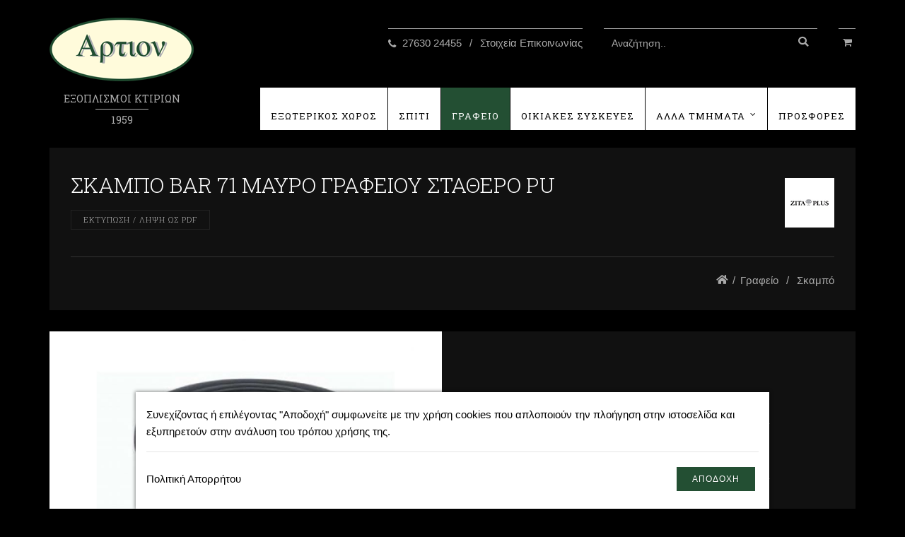

--- FILE ---
content_type: text/html; charset=utf-8
request_url: https://www.artion-home.gr/grafeio/skampo/3068
body_size: 8783
content:
<!DOCTYPE html>
<html lang="el">
<head>
	  <base href="https://www.artion-home.gr/grafeio/skampo/3068" />
  <meta http-equiv="content-type" content="text/html; charset=utf-8" />
  <meta name="robots" content="index, follow" />
  <meta name="keywords" content="Έπιπλα,συσκευές,εξωτερικός χώρος,σπίτι,γραφείο,οικιακές συσκευές,αξεσουάρ επίπλων,διακοσμητικά,κιγκαλερία,καταστήματα,ξενοδοχεία,κουφώματα,πατώματα,πλακάκια,πόρτες,σκάλες,φωτισμός,φωτιστικα,ψευτόκασες" />
  <meta name="description" content="BAR71 σκαμπό εργασίας με αμορτισέρ κατάλληλο για εξοικονόμηση χώρου. Έχει πόδι χρωμίου και υποπόδιο για καλύτερη στήριξη του ποδιού. Το κάθισμα είναι ενδεδυμένο με μαύρο χρώμα PU." />
  <title>Σκαμπό BAR 71 Μαύρο Γραφείου Σταθερό PU | Άρτιον - Σκαμπό Γραφείου</title>
  <link href="https://www.artion-home.gr/grafeio/skampo/3068" rel="canonical"  />
  <meta property="og:type" content="og:product" />
  <meta property="og:title" content="Σκαμπό BAR 71 Μαύρο Γραφείου Σταθερό PU" />
  <meta property="og:image" content="https://www.artion-home.gr/eikones/katalogos/proionta/m/11398.jpg" />
  <meta property="og:description" content="BAR71 σκαμπό εργασίας με αμορτισέρ κατάλληλο για εξοικονόμηση χώρου. Έχει πόδι χρωμίου και υποπόδιο για καλύτερη στήριξη του ποδιού. Το κάθισμα είναι ενδεδυμένο με μαύρο χρώμα PU." />
  <meta property="og:site_name" content="Άρτιον" />
  <meta property="og:url" content="https://www.artion-home.gr/grafeio/skampo/3068" />
  <meta property="product:price:amount" content="28.00"/>
  <meta property="product:price:currency"    content="EUR"/>
  <script type="application/ld+json">{"@context": "https://schema.org/","@type": "Product","name": "Σκαμπό BAR 71 Μαύρο Γραφείου Σταθερό PU","image": [ "https://www.artion-home.gr/eikones/katalogos/proionta/m/11398.jpg", "https://www.artion-home.gr/eikones/katalogos/proionta/s/11398.jpg" ],"description": "BAR71 σκαμπό εργασίας με αμορτισέρ κατάλληλο για εξοικονόμηση χώρου. Έχει πόδι χρωμίου και υποπόδιο για καλύτερη στήριξη του ποδιού. Το κάθισμα είναι ενδεδυμένο με μαύρο χρώμα PU.","brand": "Zita Plus","sku": "ART 03068","width":"40 cm","depth":"42 cm","height":"25 cm","weight":"7.9 Kg","offers": {"@type": "Offer","priceCurrency": "EUR","price": "28.00","url":"https://www.artion-home.gr/grafeio/skampo/3068","itemCondition": "https://schema.org/NewCondition","availability": "https://schema.org/InStock","seller": {"@type": "Organization","name": "Άρτιον"}}}</script>
  <script type="application/ld+json">{"@context": "https://schema.org", "@type": "BreadcrumbList", "itemListElement": [{ "@type": "ListItem", "position": 1, "name": "Γραφείο",  "item": "https://www.artion-home.gr/grafeio"  },{ "@type": "ListItem", "position": 2, "name": "Σκαμπό",  "item": "https://www.artion-home.gr/grafeio/skampo"  }]}</script>

	<meta name="viewport" content="width=device-width, initial-scale=1" />
	<meta name="theme-color" content="#234f33"/>
	<meta name="msapplication-navbutton-color" content="#234f33">
	<meta name="apple-mobile-web-app-capable" content="yes">
	<meta name="apple-mobile-web-app-status-bar-style" content="black-translucent">
		
	<link rel="search" type="application/opensearchdescription+xml" href="/opensearch.xml" title="Αναζήτηση Προϊόντων">
	<link rel="manifest" href="https://www.artion-home.gr/manifest.json">
	
	<link href="https://fonts.googleapis.com/css?family=Roboto+Slab:300,400&display=swap&subset=greek" rel="stylesheet">
	<link rel="preload stylesheet" as="style" href="/css/app.css" type="text/css" />
		
	<link rel="icon" sizes="16x16" href="/eikones/favicon/favicon.png" type="image/png" >
	<link rel="apple-touch-icon" href="/eikones/favicon/touch-icon-iphone.png">
	<link rel="apple-touch-icon" sizes="76x76" href="/eikones/favicon/touch-icon-ipad.png">
	<link rel="apple-touch-icon" sizes="120x120" href="/eikones/favicon/touch-icon-iphone-retina.png">
	<link rel="apple-touch-icon" sizes="152x152" href="/eikones/favicon/touch-icon-ipad-retina.png">
	<script src="/js/jquery.js"></script>

    <script type="application/ld+json">
		[
		{
		"@context": "https://schema.org",
		"@type": "Organization",
		"url": "https://www.artion-home.gr",
		"logo": "https://www.artion-home.gr/eikones/epikefalida/artion-logo.png"
		},
		{
		  "@context": "https://schema.org",
		  "@type": "WebSite",
		  "url": "https://www.artion-home.gr/",
		  "potentialAction": {
			"@type": "SearchAction",
			"target": "https://www.artion-home.gr/epipla-syskeves/anazitisi/{oros}/",
			"query-input": "required name=oros"
		  }
		}
		]
    </script>
</head>
<body>
	<div id="wrapper" class="clearfix">
		<div class="epikalipsi_selidas"></div>
		<header id="header" class="no-sticky">
	<div id="header-wrap">
		<div class="container clearfix">
			<div id="primary-menu-trigger"><i class="icon-reorder"></i></div>

			<!-- Logo
			============================================= -->
			<div id="logo">
				<a href="/" class="standard-logo d-block">
					<img src="/eikones/epikefalida/artion-logo.png" alt="Αρτιον - Εξοπλισμοί Κτιρίων, κουφώματα, δάπεδα, έπιπλα">
				</a>
				<div class="tagline d-none d-lg-block">
					<span class="slogan">
						ΕΞΟΠΛΙΣΜΟΙ ΚΤΙΡΙΩΝ
					</span>
					<div class="sloganSeperator"></div>
					<span class="taglineDate">
						1959
					</span>
				</div>
			</div><!-- #logo end -->

			<div id="headerTools" class="d-none d-lg-block">
			
				<div id="plirofories">
					<span>
						<i class="icon-phone3"></i> <a href="tel:+302763024455">27630 24455</a>
					</span>
					<span class="last">
						<a href="/epikoinonia">Στοιχεία Επικοινωνίας</a>
					</span>
				</div>
					
				<div id="anazitisi">
					<form action="/epipla-syskeves/anazitisi/" method="post" accept-charset="UTF-8">
						<input aria-labelledby="anazitisi_pliktro" type="text" name="searchword" class="typeahead form-control" size="30" placeholder="Αναζήτηση.." inputmode="text" required  autocomplete="off" />
						<button aria-label="Αναζήτηση" id="anazitisi_pliktro" type="submit"><i class="icon-search"></i></button>
						<input type="hidden" name="task" value="search" />
						<input type="hidden" name="option" value="com_mtree" />
					</form>
				</div>
				
			</div>
				
				
				
				
			<nav id="primary-menu" class="with-arrows on-click">

				<ul>
					<li><a href="/eksoterikos-xoros"><div>ΕΞΩΤΕΡΙΚΟΣ ΧΩΡΟΣ</div></a></li>
					
					<li><a href="/spiti"><div>ΣΠΙΤΙ</div></a></li>
					
					<li class="current"><a href="/grafeio"><div>ΓΡΑΦΕΙΟ</div></a></li>

					<li><a href="/oikiakes-syskeves"><div>ΟΙΚΙΑΚΕΣ ΣΥΣΚΕΥΕΣ</div></a></li>

					<li class="mega-menu">
						<a href="#"><div>ΑΛΛΑ ΤΜΗΜΑΤΑ</div></a>
						<div class="mega-menu-content style-2 clearfix">
							<ul class="mega-menu-column col-12 col-lg-3">
								<li id="foto_kentrikou_menu"></li>
							</ul>
							<ul class="mega-menu-column col-12 col-lg-3">
								<li class="d-none d-lg-block"><p class="t700 border-bottom mb-3 ml-lg-1">ΕΡΓΑ & ΑΝΑΚΑΙΝΗΣΗ</p></li>
								<li data-foto="71619_ksylina-patomata.jpg"><a href="/ksylina-patomata"><div>Ξύλινα Πατώματα</div></a></li>
								<li data-foto="71615_koufomata.jpg"><a href="/koufomata"><div>Κουφώματα</div></a></li>
								<li data-foto="71618_portes.jpg"><a href="/portes"><div>Πόρτες</div></a></li>
								<li data-foto="72245_plakakia.jpg"><a href="/plakakia"><div>Πλακάκια</div></a></li>
								<li data-foto="71620_skales.jpg"><a href="/skales"><div>Σκάλες</div></a></li>
								<li data-foto="72246_fotistika-fotismos.jpg"><a href="/fotistika-fotismos"><div>Φωτιστικά & Φωτισμός</div></a></li>
								<li data-foto="71614_pseftokases-koufomaton.jpg"><a href="/pseftokases-koufomaton"><div>Ψευτόκασες Κουφωμάτων</div></a></li>
							</ul>
							<ul class="mega-menu-column col-12 col-lg-3">
								<li class="d-none d-lg-block"><p class="t700 border-bottom mb-3 ml-lg-1">ΕΠΑΓΓΕΛΜΑΤΙΚΟΙ ΧΩΡΟΙ</p></li>
								<li data-foto="71628_epipla-ksenodoxeion.jpg"><a href="/epipla-ksenodoxeion"><div>Έπιπλα Ξενοδοχείων</div></a></li>
								<li data-foto="71988_epipla-katastimaton.jpg"><a href="/epipla-katastimaton"><div>Έπιπλα Καταστημάτων</div></a></li>
							</ul>
							<ul class="mega-menu-column col-12 col-lg-3">
								<li class="d-none d-lg-block"><p class="t700 border-bottom mb-3 ml-lg-1">ΕΠΙΠΛΕΟΝ ΤΜΗΜΑΤΑ</p></li>
								<li data-foto="72029_aksesouar-epiplon.jpg"><a href="/aksesouar-epiplon"><div>Αξεσουάρ Επίπλων</div></a></li>
								<li data-foto="71626_eidi-kigalerias.jpg"><a href="/eidi-kigalerias"><div>Είδη Κιγκαλερίας</div></a></li>
								<li data-foto="72244_diakosmisi-spitiou.jpg"><a href="/diakosmisi-spitiou"><div>Διακόσμηση Σπιτιού</div></a></li>
							</ul>
						</div>
					</li>
					
					<li><a href="/prosfores"><div>ΠΡΟΣΦΟΡΕΣ</div></a></li>
					
					
					
					
					
					
				</ul>
			</nav>
			
			<div id="top-search" class="d-block d-lg-none">
				<a title="Αναζήτηση" href="#" id="top-search-trigger"><i class="icon-search3"></i><i class="icon-remove"></i></a>
				<form action="/epipla-syskeves/anazitisi/" method="post" accept-charset="UTF-8">
					<input aria-labelledby="top-search-trigger" type="text" name="searchword" class="typeahead form-control" placeholder="Αναζήτηση.." inputmode="text" required autocomplete="off" />
					<input type="hidden" name="task" value="search" />
					<input type="hidden" name="option" value="com_mtree" />
				</form>
			</div>
			
			
	

<div id="top-cart" class="d-block">
	<a aria-label="Καλάθι Αγορών" href="#" id="top-cart-trigger">
		<i class="icon-shopping-cart"></i>
			</a>
	<div class="top-cart-content">
		<div class="top-cart-title">
			<h4>Καλάθι Αγορών</h4>
		</div>
		
		
		<div class="top-cart-items">
		
							<div class="kalathiKeno">
					Το καλάθι σας είναι κενό.
				</div>
						
		</div>
		
	</div>
</div>
			

		</div>
	</div>
</header>		
		
		<div id="content">
			<div class="content-wrap">
				<div class="container clearfix">
										<div class="row">
						<div class="col-12">
							<main>
								



<div class="selida-proiontos">
			
	<div class="epikefalida">
		<div class="row">
			<div class="col-12">
			<img loading="lazy" class="d-block mx-auto" alt="Zita Plus" src="/eikones/katalogos/logotypa/zita-plus.png" title="" />				<h2 class="nomargin t300">
					ΣΚΑΜΠΟ BAR 71 ΜΑΥΡΟ ΓΡΑΦΕΙΟΥ ΣΤΑΘΕΡΟ PU				</h2>
				<p class="nobottommargin mt-2">
					<a href="https://www.artion-home.gr/grafeio/skampo/3068/pdf" class="button button-mini font-primary button-reveal button-artion button-border button-border-thin t300" target="_blank" rel="noindex, nofollow">
						<i class="icon-acrobat"></i><span>Εκτύπωση / Λήψη ως PDF</span>
					</a>
				</p>
				<div class="breadcrumbs">
					<a title="Έπιπλα & Συσκευές" href="/" class="d-inline-block my-2"><i class="icon-home"></i></a><span>/</span><a href="/grafeio" class="d-inline-block my-2">Γραφείο</a> <span>/</span> <a href="/grafeio/skampo" class="d-inline-block my-2">Σκαμπό</a>				</div>
			</div>
		</div>
	</div>
	
	<div class="row">
		<div class="col-12">
			<div class="periexomeno">
				<div class="row">
				
					<div class="col-12 col-lg-6 order-1">
						<div class="row">
							<div class="col-12">
								<div class="kentriki_foto position-relative">
																			<a href="/eikones/katalogos/proionta/m/11398.jpg" title="Πατήστε στην φωτογραφία για μεγέθυνση">
																																								<img loading="lazy" src="/eikones/katalogos/proionta/m/11398.jpg" alt="ΣΚΑΜΠΟ BAR 71 ΜΑΥΡΟ ΓΡΑΦΕΙΟΥ ΣΤΑΘΕΡΟ PU">
																				<span class="klik-gia-megethinsi"><i class="icon-zoom-in"></i></span>										<small class="lezanta t300 font-primary" >
																					</small>
																			</a>
																	</div>
							</div>
						</div>
						<div class="row mx-0 px-0 w-100 mikrografies" data-lightbox="gallery">										<div class="col-3 col-sm-2 col-lg-3 p-0 d-none">
											<div class="wrap">
												<a class="mikrografia" href="/eikones/katalogos/proionta/m/11398.jpg" data-index="1" data-lightbox="gallery-item" data-lezanta="" title="">
													<img loading="lazy" src="/eikones/katalogos/proionta/s/11398.jpg" data-image="/eikones/katalogos/proionta/m/11398.jpg" alt="ΣΚΑΜΠΟ BAR 71 ΜΑΥΡΟ ΓΡΑΦΕΙΟΥ ΣΤΑΘΕΡΟ PU">
												</a>
											</div>
										</div>
									</div>					</div>
					
					<div class="col-12 col-lg-6 order-2">
						<div class="center bottommargin-lg plirofories-titlou topmargin-lg">
						
							
							<h3 class="t300 font-primary t300 mb-1">Τιμή Προϊόντος</h3><h2 class="t400 nobottommargin"><span data-arxiki-timi="22.58" id="timi_proiontos">28,00</span> € <small class="t300 font-primary">/ Τεμάχιο</small></h2><p class="mb-5 t300 font-primary">η τιμή περιλαμβάνει ΦΠΑ 24%</p><p class="lead text-white mb-0">ή<br>Αγορά με έως και 18 Άτοκες Δόσεις</p
									><small class="t300">Ισχύει για αγορές άνω των 100 €. Για λεπτομέρειες <u><a href="/tropoi-pliromis#pliromi-me-pistotiki-karta">πατήστε εδώ</a></u>.</small>								<div class="clearfix mt-2 center">
									<img loading="lazy" src="/eikones/pistotikes-kartes/visa.png" width="8%" alt="Visa" title="Visa" />
									<img loading="lazy" src="/eikones/pistotikes-kartes/mastercard.png" width="8%" alt="Mastercard" title="Mastercard" />
									<img loading="lazy" src="/eikones/pistotikes-kartes/maestro.png" width="8%" alt="Maestro" title="Maestro" />
									<img loading="lazy" src="/eikones/pistotikes-kartes/american-express.png" width="8%" alt="American Express" title="American Express" />
									<img loading="lazy" src="/eikones/pistotikes-kartes/diners-club.png" width="8%" alt="Diners Club" title="Diners Club" />
									<img loading="lazy" src="/eikones/pistotikes-kartes/discover.png" width="8%" alt="Discover" title="Discover" />
									<img loading="lazy" src="/eikones/pistotikes-kartes/masterpass.png" width="8%" alt="Masterpass" title="Masterpass" />
								</div>
									
								<p class="lead t300 pt-2 mb-3 mt-5 text-white">Επιλέξτε Χαρακτηριστικά</p><div class="form-row mb-2"><div class="form-group col-12 col-xl-10 offset-xl-1"><div class="input-group"><div class="input-group-prepend"><span class="input-group-text">ΧΡΩΜΑ</span></div><select id="omada_parallagon_0" class="form-control parallages" width="100%" data-titlos="ΧΡΩΜΑ"><option data-timi="" data-omada="0" data-index="" value="">Επιλέξτε</option><option data-timi="0" data-omada="0" data-index="0" value="">ΜΑΥΡΟ</option><option data-timi="0" data-omada="0" data-index="1" value="">ΛΕΥΚΟ</option></select></div></div></div>								
							
														
								<form id="forma_prosthiki" action="/kalathi-agoron" method="post">
									
																			<button onclick="show_availability_warning();return false;" id="prosthiki_sto_kalathi" class="button mePosotitaSiskevasias t300 font-primary button-desc text-center button-artion" type="submit"><div>ΠΡΟΣΘΗΚΗ ΣΤΟ ΚΑΛΑΘΙ</div><span>( 2 τεμάχια / Πακέτο )</span></button>
																		
									

									<input type="hidden" name="option" value="com_artion" />
									<input type="hidden" name="task" value="prosthikiProiontos" />
									<input type="hidden" name="id" value="3068" />
									<input type="hidden" name="a4995a97bcfac4a051f90a8da5c93080" value="1" /><input type="hidden" id="parallagi0" name="parallagi0" value="0" />								</form>
								<small>Κωδ. προϊόντος: <span>ART 03068</span></small>


																				</div>

						<div class="center metaforika">
							<img loading="lazy" src="/eikones/katalogos/paradosi.png" alt="Χρόνος παράδοσης" />
							<p class="mb-0">
								<span class="d-inline-block pb-1 diathesimotita">
								Διαθέσιμο προϊόν								</span>
							</p>
							<p>Αποστέλλεται σε 3-4 εργάσιμες ημέρες</p><p><small class="t300">Για αποστολές εκτός Αττικής ο χρόνος παράδοσης εξαρτάται από τα δρομολόγια πρόσβασης</small></p>						</div>
						
					</div>
					
				</div>
						
				<div class="row">
					<div class="col-12">
						<div class="perigrafi mt-5">
					
							<div class="si-share noborder">
								<div>
									<a  rel="noopener noreferrer" aria-label="Facebook" href="http://www.facebook.com/sharer/sharer.php?u=https://www.artion-home.gr/grafeio/skampo/3068&t=ΣΚΑΜΠΟ BAR 71 ΜΑΥΡΟ ΓΡΑΦΕΙΟΥ ΣΤΑΘΕΡΟ PU" class="social-icon si-borderless si-facebook share-popup" target="_blank">
										<i class="icon-facebook"></i>
										<i class="icon-facebook"></i>
									</a>
									<a  rel="noopener noreferrer" aria-label="Twitter" href="http://www.twitter.com/intent/tweet?url=https://www.artion-home.gr/grafeio/skampo/3068&text=ΣΚΑΜΠΟ BAR 71 ΜΑΥΡΟ ΓΡΑΦΕΙΟΥ ΣΤΑΘΕΡΟ PU" target="_blank" class="social-icon si-borderless si-twitter share-popup">
										<i class="icon-twitter"></i>
										<i class="icon-twitter"></i>
									</a>
								</div>
							</div>
							<p class="t300 mb-0 font-primary lead text-white text-capitalize">
								Σκαμπό BAR 71 Μαύρο Γραφείου Σταθερό PU							</p>
							<div class="line my-3"></div>
							<div class="row">
								<div class="col-12 col-md-10 order-2 order-md-1">								
									BAR71 σκαμπό εργασίας με αμορτισέρ κατάλληλο για εξοικονόμηση χώρου. Έχει πόδι χρωμίου και υποπόδιο για καλύτερη στήριξη του ποδιού. Το κάθισμα είναι ενδεδυμένο με μαύρο χρώμα PU.																														<p class="t300 mb-0 font-primary lead text-white text-capitalize topmargin-lg">
												Τεχνικά Χαρακτηριστικά
											</p>
											<div class="line my-3"></div>
																				<table>
<tbody>
<tr class="even">
<td class="spec-name">Κιβώτιο/τεμ.</td>
<td class="spec-value">1/2</td>
</tr>
<tr class="odd">
<td class="spec-name">Υλικό</td>
<td class="spec-value">PU</td>
</tr>
<tr class="even">
<td class="spec-name">Απόχρωση</td>
<td class="spec-value">ΜΑΥΡΟ</td>
</tr>
<tr class="even">
<td class="spec-name">Eng.. Περιγραφή</td>
<td class="spec-value">BAR/71 ΣΤΑΘΕΡΟ(Σ2)ΣΚΑΜΠΟ ΜΕ ΑΜΟΡΤΙΣΕΡ</td>
</tr>
</tbody>
</table>											
								</div>
								
								<div class="col-12 col-md-2 order-1 order-md-2"><div class="simanseis clearfix mb-3"><div class="mb-3 mr-3 mr-md-0 float-left float-md-right eggyisi"><b>2</b><br>ΕΤΗ<br>ΕΓΓΥΗΣΗΣ</div></div></div>							</div>
							<div class="row">
								<div class="col-12">
									
									<p class="t300 mb-0 font-primary lead text-white text-capitalize topmargin-lg">
										Διαστάσεις									</p>
									<small>Προϊόντα με δυνατότητα παραμετροποίησης χαρακτηριστικών & αξεσουάρ, πιθανόν να έχουν διαφορετικές διαστάσεις.</small>
									<div class="line mt-3 mb-4"></div>
									<div class="row">
										<div class="col-12 col-md-6"><p class="text-white mb-1">Διαστάσεις Προϊόντος</p>											<table>
												<tbody>
													<tr>
														<td width="22%">Ύψος</td>
														<td width="20%">48 εκ.</td>
													</tr>
													<tr>
														<td>Πλάτος</td>
														<td>38 εκ.</td>
													</tr>
													<tr>
														<td>Βάθος</td>
														<td>38 εκ.</td>
													</tr>
												</tbody>
											</table>
										</div>
																				<div class="col-12 col-md-6">
											<p class="text-white mb-1">Μέγιστες Διαστάσεις</p>
											<table>
												<tbody>
													<tr>
														<td width="22%">Μέγιστο Ύψος</td>
														<td width="20%">63 εκ.</td>
													</tr>
													<tr>
														<td>Μέγιστο Πλάτος</td>
														<td>-</td>
													</tr>
													<tr>
														<td>Μέγιστο Βάθος</td>
														<td>-</td>
													</tr>
												</tbody>
											</table>
										</div>
																				
									</div>
																
																	</div>
							</div>
						</div>
					</div>
				</div>
				
			</div>
		</div>
	</div>
		
</div>
<script>
	function show_availability_warning() {
		
		var html = '<div class="modal1 mfp-hide" id="modal_metaforika"><div class="block divcenter" style="background-color:#234f33;max-width:500px;"><div class="center" style="padding: 50px;"><i class="icon-truck icon-4x mb-3 text-white"></i><h2 class="font-primary t400">Διαθεσιμότητα Προϊόντων</h2><p class="nobottommargin font-primary t300 text-lineheight-2 lead text-white">Λόγω των τρεχουσών παγκόσμιων συνθηκών αλλά και του εποχικού μεγάλου όγκου παραγγελιών, παρακαλώ επικοινωνήστε μαζί μας για τη διαθεσιμότητα των ειδών πριν την ολοκλήρωση της παραγγελίας σας.</p></div><div class="section center nomargin" style="padding:30px;"><a href="#" class="button button-white button-reveal text-black" onClick="$.magnificPopup.close();document.getElementById(' + "'forma_prosthiki'" + ').submit();return false;"><i class="icon-ok"></i><span>Το Κατάλαβα</span></a></div></div></div>';
		document.body.innerHTML += html;
		$.magnificPopup.open({ items: { src: '#modal_metaforika' } });
		return false;
		
	}
</script>


	<div class="row section mb-0 pb-0">
		<div class="col-12 text-center pt-4 pb-2 mb-4">
			<p>
				<i class="icon-tags1 icon-2x text-dark"></i>
			</p>
			<small>ΔΕΙΤΕ ΕΠΙΣΗΣ</small>
			<h2 class="t300 mb-0">
				Παρόμοια Προϊόντα
			</h2>
			<p class="t300 text-center mb-3 border-top pt-2 mt-2 d-inline-block px-4">
				Σκαμπό			</p>
		</div>
	</div>
	<div class="row">
		<div class="col-12">
			<div id="shop" class="shop related product-4 clearfix">
				<div class="product clearfix"><div class="product-image no-zoom"><a href="/grafeio/skampo/3070"><div class="simanseis_sinopsis"><i class="simansi_pollaples_diastaseis" title="Διαθέσιμο σε Πολλαπλές Διαστάσεις"></i></div><img loading="lazy" src="https://www.artion-home.gr/eikones/katalogos/proionta/s/11400.jpg" alt="Σκαμπό BAR 70 μαύρο γραφείου τροχήλατο PU" title="Σκαμπό BAR 70 μαύρο γραφείου τροχήλατο PU" /></a></div><div class="center perigrafi_proiontos"><div class="periexomeno pt-2"><div class="lead t300 timi"><span class="text-white d-inline-block">21,25 €<small class="text-body"> / Τεμάχιο</small></span></div><div class="diaxorismos"></div><div class="mt-1 mb-3 text-muted"><small title="Κωδικός Προϊόντος"><i class="icon-tag mr-2"></i>ART 03070</small></div><div class="sindesmos_proiontos t400 mb-2"><a href="/grafeio/skampo/3070" title="Σκαμπό BAR 70 μαύρο γραφείου τροχήλατο PU">Σκαμπό BAR 70 μαύρο γραφείου τροχήλατο PU</a></div></div></div></div><div class="product clearfix"><div class="product-image no-zoom"><a href="/grafeio/skampo/3066"><div class="simanseis_sinopsis"><i class="simansi_pollaples_diastaseis" title="Διαθέσιμο σε Πολλαπλές Διαστάσεις"></i></div><img loading="lazy" src="https://www.artion-home.gr/eikones/katalogos/proionta/s/11396.jpg" alt="Σκαμπό BAR 73 Μαύρο Γραφείου Σταθερό PU" title="Σκαμπό BAR 73 Μαύρο Γραφείου Σταθερό PU" /></a></div><div class="center perigrafi_proiontos"><div class="periexomeno pt-2"><div class="lead t300 timi"><span class="text-white d-inline-block">33,99 €<small class="text-body"> / Τεμάχιο</small></span></div><div class="diaxorismos"></div><div class="mt-1 mb-3 text-muted"><small title="Κωδικός Προϊόντος"><i class="icon-tag mr-2"></i>ART 03066</small></div><div class="sindesmos_proiontos t400 mb-2"><a href="/grafeio/skampo/3066" title="Σκαμπό BAR 73 Μαύρο Γραφείου Σταθερό PU">Σκαμπό BAR 73 Μαύρο Γραφείου Σταθερό PU</a></div></div></div></div><div class="product clearfix"><div class="product-image no-zoom"><a href="/grafeio/skampo/3069"><div class="simanseis_sinopsis"><i class="simansi_pollaples_diastaseis" title="Διαθέσιμο σε Πολλαπλές Διαστάσεις"></i></div><img loading="lazy" src="https://www.artion-home.gr/eikones/katalogos/proionta/s/11399.jpg" alt="Σκαμπό BAR 72 Μαυρό γραφείου Τροχήλατο PU" title="Σκαμπό BAR 72 Μαυρό γραφείου Τροχήλατο PU" /></a></div><div class="center perigrafi_proiontos"><div class="periexomeno pt-2"><div class="lead t300 timi"><span class="text-white d-inline-block">26,81 €<small class="text-body"> / Τεμάχιο</small></span></div><div class="diaxorismos"></div><div class="mt-1 mb-3 text-muted"><small title="Κωδικός Προϊόντος"><i class="icon-tag mr-2"></i>ART 03069</small></div><div class="sindesmos_proiontos t400 mb-2"><a href="/grafeio/skampo/3069" title="Σκαμπό BAR 72 Μαυρό γραφείου Τροχήλατο PU">Σκαμπό BAR 72 Μαυρό γραφείου Τροχήλατο PU</a></div></div></div></div><div class="product clearfix"><div class="product-image no-zoom"><a href="/grafeio/skampo/3962"><div class="simanseis_sinopsis"><i class="simansi_pollaples_diastaseis" title="Διαθέσιμο σε Πολλαπλές Διαστάσεις"></i></div><img loading="lazy" src="https://www.artion-home.gr/eikones/katalogos/proionta/s/13800.jpg" alt="Σκαμπό με Αμορτισέρ" title="Σκαμπό με Αμορτισέρ" /></a></div><div class="center perigrafi_proiontos"><div class="periexomeno pt-2"><div class="lead t300 timi"><span class="text-white d-inline-block">38,06 €<small class="text-body"> / Τεμάχιο</small></span></div><div class="diaxorismos"></div><div class="mt-1 mb-3 text-muted"><small title="Κωδικός Προϊόντος"><i class="icon-tag mr-2"></i>ART 03962</small></div><div class="sindesmos_proiontos t400 mb-2"><a href="/grafeio/skampo/3962" title="Σκαμπό με Αμορτισέρ">Σκαμπό με Αμορτισέρ</a></div></div></div></div><div class="product clearfix"><div class="product-image no-zoom"><a href="/grafeio/skampo/3067"><div class="simanseis_sinopsis"><i class="simansi_pollaples_diastaseis" title="Διαθέσιμο σε Πολλαπλές Διαστάσεις"></i></div><img loading="lazy" src="https://www.artion-home.gr/eikones/katalogos/proionta/s/11397.jpg" alt="Σκαμπό ST 100 γραφείου τροχήλατο PU" title="Σκαμπό ST 100 γραφείου τροχήλατο PU" /></a></div><div class="center perigrafi_proiontos"><div class="periexomeno pt-2"><div class="lead t300 timi"><span class="text-white d-inline-block">45,64 €<small class="text-body"> / Τεμάχιο</small></span></div><div class="diaxorismos"></div><div class="mt-1 mb-3 text-muted"><small title="Κωδικός Προϊόντος"><i class="icon-tag mr-2"></i>ART 03067</small></div><div class="sindesmos_proiontos t400 mb-2"><a href="/grafeio/skampo/3067" title="Σκαμπό ST 100 γραφείου τροχήλατο PU">Σκαμπό ST 100 γραφείου τροχήλατο PU</a></div></div></div></div>			</div>
		</div>
	</div>

							</main>
						</div>
					</div>
				</div>
			</div>
		</div>
		
		
		

		
<footer id="footer">
	<div class="container clearfix">
		<div class="footer-widgets-wrap clearfix">
			<div class="row">
				<div class="col-12 col-sm-6 col-md-8">
					<div class="row">
						<div class="col-12 col-md-6 bottommargin">
							<h4 class="lead t400">
								ΕΠΙΠΛΑ & ΣΥΣΚΕΥΕΣ
							</h4>
							<ul>
								<li class="mb-2"><a class="d-inline-block" href="/epipla-syskeves/teleutaies-paralaves">Τελευταίες Παραλαβές</a></li>
								<li class="mb-2"><a class="d-inline-block" href="/epipla-syskeves/dimofili-best-seller">Δημοφιλή & Best Sellers</a></li>
								<li class="mb-2"><a class="d-inline-block" href="/prosfores">Προσφορές</a></li>
																<li class="mb-2"><a class="d-inline-block" href="/eksoterikos-xoros">Εξωτερικός Χώρος</a></li>
								<li class="mb-2"><a class="d-inline-block" href="/spiti">Έπιπλα Σπιτιού</a></li>
								<li class="mb-2"><a class="d-inline-block" href="/grafeio">Έπιπλα Γραφείου</a></li>
								<li class="mb-2"><a class="d-inline-block" href="/oikiakes-syskeves">Οικιακές Συσκευές</a></li>
							</ul>
						</div>
						<div class="col-12 col-md-6 bottommargin">
							<h4 class="lead t400">
								ΥΠΟΣΤΗΡΙΞΗ
							</h4>
							<ul>
								<li class="mb-2"><a class="d-inline-block" href="/tropoi-pliromis">Τρόποι Πληρωμής</a></li>
								<li class="mb-2"><a class="d-inline-block" href="/apostoli-paraggelion">Αποστολή Παραγγελιών</a></li>
								<li class="mb-2"><a class="d-inline-block" href="/epistrofes-antikatastaseis">Επιστροφές & Αντικαταστάσεις</a></li>
								<li class="mb-2"><a class="d-inline-block" href="/eggyiseis-antallaktika">Εγγυήσεις & Ανταλλακτικά</a></li>
							</ul>
						</div>
					</div>
				</div>
				<div class="col-12 col-sm-6 col-md-4">
					<h4 class="last lead t400">
						ΕΠΙΚΟΙΝΩΝΙΑ
					</h4>
					<ul class="text-lineheight-2">
						<li class="mb-1"><i class="icon-phone"></i><a href="tel:+302763024455">Τηλ.:&nbsp;&nbsp;27630 24455</a></li>
						<li class="mb-1"><i class="icon-fax"></i>Fax.:&nbsp;&nbsp;27630 23550</li>
						<li class="mb-1"><i class="icon-envelope"></i><a href="mailto:info@artion-home.gr">info@artion-home.gr</a></li>
						<li class="seperator"></li>
						<li>
							<i class="icon-map-marker1"></i>
							<small>Νικολάου Σκιαδά 15, 24400 Γαργαλιάνοι Μεσσηνίας, Ελλάδα</small>
						</li>
						<li class="seperator"></li>
						<li><a href="/epikoinonia">Φόρμα και στοιχεία επικοινωνίας</a></li>
					</ul>

				</div>
			</div>
		</div>
	</div>
	
	<div id="copyrights" class="nobg">
		<div class="container clearfix">
			<div class="row">
				<div class="col-12 col-md-8">
					<div class="copyright-links">
						<a class="d-inline-block mt-1 mb-3 pb-0" href="/i-etairia"><small>Για την Άρτιον</small></a>
						<a class="d-inline-block mt-1 mb-3 pb-0" href="/politiki-aporritou"><small>Πολιτική Απορρήτου</small></a>
						<a class="d-inline-block mt-1 mb-3 pb-0" href="/oroi-xrisis"><small>Όροι Χρήσης</small></a>
						<a class="d-inline-block mt-1 mb-3 pb-0" href="/asfaleia-synallagon"><small>Ασφάλεια Συναλλαγών</small></a>
					</div>
				</div>

				<div class="col-12 col-md-4">
					<div class="copyrights-menu copyright-links clearfix">
						<small>&copy; 2026</small>
					</div>
				</div>
			</div>
		</div>
	</div>

</footer>

		

	<div id="cookie-notification">
		<div class="container clearfix">
			Συνεχίζοντας ή επιλέγοντας "Αποδοχή" συμφωνείτε με την χρήση cookies που απλοποιούν την πλοήγηση στην ιστοσελίδα και εξυπηρετούν στην ανάλυση του τρόπου χρήσης της.
			<hr class="clearfix"/>
			<a href="#" class="cookie-accept fright button button-reveal button-artion button-small"><i class="icon-ok"></i><span>ΑΠΟΔΟΧΗ</span></a>
			<a href="/politiki-aporritou" class="fleft">Πολιτική Απορρήτου</a>
			
		</div>
	</div>



	</div>
	
			<script>
		[
		  '/js/app.js'
		].forEach(function(src) {
		  var script = document.createElement('script');
		  script.src = src;
		  document.head.appendChild(script);
		});
		</script>
		<!-- Global site tag (gtag.js) - Google Analytics -->
	<script async src="https://www.googletagmanager.com/gtag/js?id=UA-19708317-1"></script>
	<script>
	  window.dataLayer = window.dataLayer || [];
	  function gtag(){dataLayer.push(arguments);}
	  gtag('js', new Date());

	  gtag('config', 'UA-19708317-1');
	</script>
</body>
</html>

--- FILE ---
content_type: text/html; charset=utf-8
request_url: https://www.artion-home.gr/
body_size: 8421
content:
<!DOCTYPE html>
<html lang="el">
<head>
	  <base href="https://www.artion-home.gr/" />
  <meta http-equiv="content-type" content="text/html; charset=utf-8" />
  <meta name="robots" content="index, follow" />
  <meta name="keywords" content="Έπιπλα,συσκευές,εξωτερικός χώρος,σπίτι,γραφείο,οικιακές συσκευές,αξεσουάρ επίπλων,διακοσμητικά,κιγκαλερία,καταστήματα,ξενοδοχεία,κουφώματα,πατώματα,πλακάκια,πόρτες,σκάλες,φωτισμός,φωτιστικα,ψευτόκασες" />
  <meta name="description" content="Μεγάλη ποικιλία σε κουφώματα, πατώματα, σκάλες, έπιπλα και συσκευές. Οικονομικές τιμές, άμεση Πανελλαδική παράδοση." />
  <title>Κουφώματα, πατώματα, σκάλες, έπιπλα και συσκευές σε οικονομικές τιμές | Άρτιον - Εξοπλισμοί Κτιρίων</title>
  <link href="https://www.artion-home.gr" rel="canonical"  />

	<meta name="viewport" content="width=device-width, initial-scale=1" />
	<meta name="theme-color" content="#234f33"/>
	<meta name="msapplication-navbutton-color" content="#234f33">
	<meta name="apple-mobile-web-app-capable" content="yes">
	<meta name="apple-mobile-web-app-status-bar-style" content="black-translucent">
		
	<link rel="search" type="application/opensearchdescription+xml" href="/opensearch.xml" title="Αναζήτηση Προϊόντων">
	<link rel="manifest" href="https://www.artion-home.gr/manifest.json">
	
	<link href="https://fonts.googleapis.com/css?family=Roboto+Slab:300,400&display=swap&subset=greek" rel="stylesheet">
	<link rel="preload stylesheet" as="style" href="/css/app.css" type="text/css" />
		
	<link rel="icon" sizes="16x16" href="/eikones/favicon/favicon.png" type="image/png" >
	<link rel="apple-touch-icon" href="/eikones/favicon/touch-icon-iphone.png">
	<link rel="apple-touch-icon" sizes="76x76" href="/eikones/favicon/touch-icon-ipad.png">
	<link rel="apple-touch-icon" sizes="120x120" href="/eikones/favicon/touch-icon-iphone-retina.png">
	<link rel="apple-touch-icon" sizes="152x152" href="/eikones/favicon/touch-icon-ipad-retina.png">
	<script src="/js/jquery.js"></script>

    <script type="application/ld+json">
		[
		{
		"@context": "https://schema.org",
		"@type": "Organization",
		"url": "https://www.artion-home.gr",
		"logo": "https://www.artion-home.gr/eikones/epikefalida/artion-logo.png"
		},
		{
		  "@context": "https://schema.org",
		  "@type": "WebSite",
		  "url": "https://www.artion-home.gr/",
		  "potentialAction": {
			"@type": "SearchAction",
			"target": "https://www.artion-home.gr/epipla-syskeves/anazitisi/{oros}/",
			"query-input": "required name=oros"
		  }
		}
		]
    </script>
</head>
<body>
	<div id="wrapper" class="clearfix">
		
		<header id="header" class="no-sticky">
	<div id="header-wrap">
		<div class="container clearfix">
			<div id="primary-menu-trigger"><i class="icon-reorder"></i></div>

			<!-- Logo
			============================================= -->
			<div id="logo">
				<a href="/" class="standard-logo d-block">
					<img src="/eikones/epikefalida/artion-logo.png" alt="Αρτιον - Εξοπλισμοί Κτιρίων, κουφώματα, δάπεδα, έπιπλα">
				</a>
				<div class="tagline d-none d-lg-block">
					<span class="slogan">
						ΕΞΟΠΛΙΣΜΟΙ ΚΤΙΡΙΩΝ
					</span>
					<div class="sloganSeperator"></div>
					<span class="taglineDate">
						1959
					</span>
				</div>
			</div><!-- #logo end -->

			<div id="headerTools" class="d-none d-lg-block">
			
				<div id="plirofories">
					<span>
						<i class="icon-phone3"></i> <a href="tel:+302763024455">27630 24455</a>
					</span>
					<span class="last">
						<a href="/epikoinonia">Στοιχεία Επικοινωνίας</a>
					</span>
				</div>
					
				<div id="anazitisi">
					<form action="/epipla-syskeves/anazitisi/" method="post" accept-charset="UTF-8">
						<input aria-labelledby="anazitisi_pliktro" type="text" name="searchword" class="typeahead form-control" size="30" placeholder="Αναζήτηση.." inputmode="text" required  autocomplete="off" />
						<button aria-label="Αναζήτηση" id="anazitisi_pliktro" type="submit"><i class="icon-search"></i></button>
						<input type="hidden" name="task" value="search" />
						<input type="hidden" name="option" value="com_mtree" />
					</form>
				</div>
				
			</div>
				
				
				
				
			<nav id="primary-menu" class="with-arrows on-click">

				<ul>
					<li><a href="/eksoterikos-xoros"><div>ΕΞΩΤΕΡΙΚΟΣ ΧΩΡΟΣ</div></a></li>
					
					<li><a href="/spiti"><div>ΣΠΙΤΙ</div></a></li>
					
					<li><a href="/grafeio"><div>ΓΡΑΦΕΙΟ</div></a></li>

					<li><a href="/oikiakes-syskeves"><div>ΟΙΚΙΑΚΕΣ ΣΥΣΚΕΥΕΣ</div></a></li>

					<li class="mega-menu">
						<a href="#"><div>ΑΛΛΑ ΤΜΗΜΑΤΑ</div></a>
						<div class="mega-menu-content style-2 clearfix">
							<ul class="mega-menu-column col-12 col-lg-3">
								<li id="foto_kentrikou_menu"></li>
							</ul>
							<ul class="mega-menu-column col-12 col-lg-3">
								<li class="d-none d-lg-block"><p class="t700 border-bottom mb-3 ml-lg-1">ΕΡΓΑ & ΑΝΑΚΑΙΝΗΣΗ</p></li>
								<li data-foto="71619_ksylina-patomata.jpg"><a href="/ksylina-patomata"><div>Ξύλινα Πατώματα</div></a></li>
								<li data-foto="71615_koufomata.jpg"><a href="/koufomata"><div>Κουφώματα</div></a></li>
								<li data-foto="71618_portes.jpg"><a href="/portes"><div>Πόρτες</div></a></li>
								<li data-foto="72245_plakakia.jpg"><a href="/plakakia"><div>Πλακάκια</div></a></li>
								<li data-foto="71620_skales.jpg"><a href="/skales"><div>Σκάλες</div></a></li>
								<li data-foto="72246_fotistika-fotismos.jpg"><a href="/fotistika-fotismos"><div>Φωτιστικά & Φωτισμός</div></a></li>
								<li data-foto="71614_pseftokases-koufomaton.jpg"><a href="/pseftokases-koufomaton"><div>Ψευτόκασες Κουφωμάτων</div></a></li>
							</ul>
							<ul class="mega-menu-column col-12 col-lg-3">
								<li class="d-none d-lg-block"><p class="t700 border-bottom mb-3 ml-lg-1">ΕΠΑΓΓΕΛΜΑΤΙΚΟΙ ΧΩΡΟΙ</p></li>
								<li data-foto="71628_epipla-ksenodoxeion.jpg"><a href="/epipla-ksenodoxeion"><div>Έπιπλα Ξενοδοχείων</div></a></li>
								<li data-foto="71988_epipla-katastimaton.jpg"><a href="/epipla-katastimaton"><div>Έπιπλα Καταστημάτων</div></a></li>
							</ul>
							<ul class="mega-menu-column col-12 col-lg-3">
								<li class="d-none d-lg-block"><p class="t700 border-bottom mb-3 ml-lg-1">ΕΠΙΠΛΕΟΝ ΤΜΗΜΑΤΑ</p></li>
								<li data-foto="72029_aksesouar-epiplon.jpg"><a href="/aksesouar-epiplon"><div>Αξεσουάρ Επίπλων</div></a></li>
								<li data-foto="71626_eidi-kigalerias.jpg"><a href="/eidi-kigalerias"><div>Είδη Κιγκαλερίας</div></a></li>
								<li data-foto="72244_diakosmisi-spitiou.jpg"><a href="/diakosmisi-spitiou"><div>Διακόσμηση Σπιτιού</div></a></li>
							</ul>
						</div>
					</li>
					
					<li><a href="/prosfores"><div>ΠΡΟΣΦΟΡΕΣ</div></a></li>
					
					
					
					
					
					
				</ul>
			</nav>
			
			<div id="top-search" class="d-block d-lg-none">
				<a title="Αναζήτηση" href="#" id="top-search-trigger"><i class="icon-search3"></i><i class="icon-remove"></i></a>
				<form action="/epipla-syskeves/anazitisi/" method="post" accept-charset="UTF-8">
					<input aria-labelledby="top-search-trigger" type="text" name="searchword" class="typeahead form-control" placeholder="Αναζήτηση.." inputmode="text" required autocomplete="off" />
					<input type="hidden" name="task" value="search" />
					<input type="hidden" name="option" value="com_mtree" />
				</form>
			</div>
			
			
	

<div id="top-cart" class="d-block">
	<a aria-label="Καλάθι Αγορών" href="#" id="top-cart-trigger">
		<i class="icon-shopping-cart"></i>
			</a>
	<div class="top-cart-content">
		<div class="top-cart-title">
			<h4>Καλάθι Αγορών</h4>
		</div>
		
		
		<div class="top-cart-items">
		
							<div class="kalathiKeno">
					Το καλάθι σας είναι κενό.
				</div>
						
		</div>
		
	</div>
</div>
			

		</div>
	</div>
</header>				
<div id="slider" class="protoselido slider-element swiper_wrapper boxed-slider text-center text-lg-left clearfix"  data-loop="true" data-autoplay="9000" data-effect="slide" data-speed="1000">
	<div class="swiper-container swiper-parent">
		<div class="swiper-wrapper">
			
						
							
				<div class="swiper-slide">
					<div class="container clearfix">
						<div class="row px-3 px-lg-0">
							<div class="col-12 col-lg-6 order-2 order-lg-1 align-self-center">
								<div class="keimenoLezantas">
									<h2 class="display-5 t300 text-black text-capitalize mt-3 mt-lg-0 mb-3">
										Ξύλινη Σκάλα Σοφίτας MSP PIVOT									</h2>
									<br>
									<div class="position-relative mx-auto mx-lg-0 d-inline-block ">
																				<div class="d-inline-block float-sm-left">
																						<h2 class="t400 display-7 text-black m-0 p-0">
												479,57 € <small>/ Set</small>											</h2>
										</div>
									</div>
									<div class="line my-3"></div>
									<p class="m-0 p-0">
										<span class="t300 text-black font-primary">Οι τιμές περιλαμβάνουν ΦΠΑ 24%</span>
									</p>
									<a href="/skales/sofitas/3473" class="topmargin ml-0 mr-0 mb-0 button button-artion button-large button-reveal">
										<i class="icon-tag"></i>
										<span class="font-primary t300">
											Δείτε το Προϊόν
										</span>
									</a>
								</div>
							</div>
							<div class="col-12 col-lg-6 center order-1 order-lg-2 align-self-center">
								<div class="layerd">
																											<img src="https://www.artion-home.gr/eikones/katalogos/proionta/m/12598.jpg" alt="Ξύλινη Σκάλα Σοφίτας MSP PIVOT" title="" />
								</div>
							</div>
						</div>
					</div>
				</div>
							
				<div class="swiper-slide">
					<div class="container clearfix">
						<div class="row px-3 px-lg-0">
							<div class="col-12 col-lg-6 order-2 order-lg-1 align-self-center">
								<div class="keimenoLezantas">
									<h2 class="display-5 t300 text-black text-capitalize mt-3 mt-lg-0 mb-3">
										Καρέκλα γραφείου A1180W Λευκό/Μαύρο									</h2>
									<br>
									<div class="position-relative mx-auto mx-lg-0 d-inline-block ">
																				<div class="d-inline-block float-sm-left">
																						<h2 class="t400 display-7 text-black m-0 p-0">
												60,50 € <small>/ Τεμ.</small>											</h2>
										</div>
									</div>
									<div class="line my-3"></div>
									<p class="m-0 p-0">
										<span class="t300 text-black font-primary">Οι τιμές περιλαμβάνουν ΦΠΑ 24%</span>
									</p>
									<a href="/grafeio/karekles/4079" class="topmargin ml-0 mr-0 mb-0 button button-artion button-large button-reveal">
										<i class="icon-tag"></i>
										<span class="font-primary t300">
											Δείτε το Προϊόν
										</span>
									</a>
								</div>
							</div>
							<div class="col-12 col-lg-6 center order-1 order-lg-2 align-self-center">
								<div class="layerd">
																											<img src="https://www.artion-home.gr/eikones/katalogos/proionta/m/14176.jpg" alt="Καρέκλα γραφείου A1180W Λευκό/Μαύρο" title="" />
								</div>
							</div>
						</div>
					</div>
				</div>
							
				<div class="swiper-slide">
					<div class="container clearfix">
						<div class="row px-3 px-lg-0">
							<div class="col-12 col-lg-6 order-2 order-lg-1 align-self-center">
								<div class="keimenoLezantas">
									<h2 class="display-5 t300 text-black text-capitalize mt-3 mt-lg-0 mb-3">
										Πολυθρόνα πολυπροπυλενίου PARIS									</h2>
									<br>
									<div class="position-relative mx-auto mx-lg-0 d-inline-block ">
																				<div class="d-inline-block float-sm-left">
																						<h2 class="t400 display-7 text-black m-0 p-0">
												49,85 € <small>/ Τεμ.</small>											</h2>
										</div>
									</div>
									<div class="line my-3"></div>
									<p class="m-0 p-0">
										<span class="t300 text-black font-primary">Οι τιμές περιλαμβάνουν ΦΠΑ 24%</span>
									</p>
									<a href="/eksoterikos-xoros/epipla-kipou-verantas/karekles-kipou-verantas/4062" class="topmargin ml-0 mr-0 mb-0 button button-artion button-large button-reveal">
										<i class="icon-tag"></i>
										<span class="font-primary t300">
											Δείτε το Προϊόν
										</span>
									</a>
								</div>
							</div>
							<div class="col-12 col-lg-6 center order-1 order-lg-2 align-self-center">
								<div class="layerd">
																											<img src="https://www.artion-home.gr/eikones/katalogos/proionta/m/14037.jpg" alt="Πολυθρόνα πολυπροπυλενίου PARIS" title="" />
								</div>
							</div>
						</div>
					</div>
				</div>
							
				<div class="swiper-slide">
					<div class="container clearfix">
						<div class="row px-3 px-lg-0">
							<div class="col-12 col-lg-6 order-2 order-lg-1 align-self-center">
								<div class="keimenoLezantas">
									<h2 class="display-5 t300 text-black text-capitalize mt-3 mt-lg-0 mb-3">
										Φωτιστικό Μπάνιου Led Amber Μαύρο									</h2>
									<br>
									<div class="position-relative mx-auto mx-lg-0 d-inline-block ">
																				<div class="d-inline-block float-sm-left">
																						<h2 class="t400 display-7 text-black m-0 p-0">
												19,99 € <small>/ Τεμ.</small>											</h2>
										</div>
									</div>
									<div class="line my-3"></div>
									<p class="m-0 p-0">
										<span class="t300 text-black font-primary">Οι τιμές περιλαμβάνουν ΦΠΑ 24%</span>
									</p>
									<a href="/fotistika-fotismos/aplikes-toixou/3389" class="topmargin ml-0 mr-0 mb-0 button button-artion button-large button-reveal">
										<i class="icon-tag"></i>
										<span class="font-primary t300">
											Δείτε το Προϊόν
										</span>
									</a>
								</div>
							</div>
							<div class="col-12 col-lg-6 center order-1 order-lg-2 align-self-center">
								<div class="layerd">
																											<img src="https://www.artion-home.gr/eikones/katalogos/proionta/m/12432.jpg" alt="Φωτιστικό Μπάνιου Led Amber Μαύρο" title="" />
								</div>
							</div>
						</div>
					</div>
				</div>
							
				<div class="swiper-slide">
					<div class="container clearfix">
						<div class="row px-3 px-lg-0">
							<div class="col-12 col-lg-6 order-2 order-lg-1 align-self-center">
								<div class="keimenoLezantas">
									<h2 class="display-5 t300 text-black text-capitalize mt-3 mt-lg-0 mb-3">
										Deck WPC σανίδες 0,25x14,5x360 (0,522  τετρ. μέτρα ανά σανίδα)									</h2>
									<br>
									<div class="position-relative mx-auto mx-lg-0 d-inline-block ">
																				<div class="d-inline-block float-sm-left">
																						<h2 class="t400 display-7 text-black m-0 p-0">
												29,76 € <small>/ Τεμ.</small>											</h2>
										</div>
									</div>
									<div class="line my-3"></div>
									<p class="m-0 p-0">
										<span class="t300 text-black font-primary">Οι τιμές περιλαμβάνουν ΦΠΑ 24%</span>
									</p>
									<a href="/ksylina-patomata/deck/3035" class="topmargin ml-0 mr-0 mb-0 button button-artion button-large button-reveal">
										<i class="icon-tag"></i>
										<span class="font-primary t300">
											Δείτε το Προϊόν
										</span>
									</a>
								</div>
							</div>
							<div class="col-12 col-lg-6 center order-1 order-lg-2 align-self-center">
								<div class="layerd">
																											<img src="https://www.artion-home.gr/eikones/katalogos/proionta/m/11322.jpg" alt="Deck WPC σανίδες 0,25x14,5x360 (0,522  τετρ. μέτρα ανά σανίδα)" title="" />
								</div>
							</div>
						</div>
					</div>
				</div>
						
		</div>
		<div class="container clearfix">
			<div class="row mt-4 mt-lg-5 mb-3">
				<div class="col-12 col-sm-6 col-lg-5 py-3">
					<div class="px-3">
						<span class="pr-3 text-black">&#10003;</span><span class="t400 font-primary text-black text-uppercase">Πανελλαδική Παράδοση</span><br>
						<span>Τα προϊόντα μας παραδίδονται πανελλαδικά ακόμα και σε δυσπρόσιτες περιοχές κατόπιν συνεννόησης</span>
					</div>
				</div>
				<div class="col-12 col-sm-6 col-lg-5 offset-xl-1 py-3">
					<div class="px-3">
						<span class="pr-3 text-black">&#10003;</span><span class="t400 font-primary text-black text-uppercase">Έως και 18 Άτοκες Δόσεις μέσω κάρτας</span><br>
						<span>Ισχύει για αγορές άνω των 100 €. Για λεπτομέρειες <u><a class="text-black" href="/tropoi-pliromis#pliromi-me-pistotiki-karta">πατήστε εδώ</a></u>.</span>
					</div>
				</div>
			</div>
		</div>
				<div class="slider-arrow-left"><i class="icon-angle-left"></i></div>
		<div class="slider-arrow-right"><i class="icon-angle-right"></i></div>
		<div class="container clearfix mb-4">
			<div class="row">
				<div class="col-12">
					<div class="swiper-pagination"></div>
				</div>
			</div>
		</div>
			</div>
	<div class="bottomBorder"></div>
</div>

<div id="content">
	<div class="content-wrap">
		<div class="container clearfix">
			
			<div class="section mb-0 pb-0 mb-xl-5">
				<div class="row">
					<div class="col-12 col-md-10 col-xl-6 offset-md-1 offset-xl-3 text-center">
						<p class="border-bottom border-dark pb-2 px-3 mb-2 d-inline-block">ΔΗΜΟΦΙΛΕΙΣ ΚΑΤΗΓΟΡΙΕΣ</p>
						<h2 class="t300 display-6 mb-5">Χιλιάδες έπιπλα & συσκευές για κάθε έργο</h2>
					</div>
				</div>
			</div>
			<div class="section overflow-visible border_deksia pt-0 mt-0">
				<div class="row position-relative text-center katigories_protoselidou_wrap">
				
					
					<div class="col-6 col-md-4 col-xl-3 pb-3">
						<div class="position-relative bg-light katigoria_protoselidou">
							<a href="https://www.artion-home.gr/spiti/kouzina/ntoulapia-kouzinas">
								<img loading="lazy" src="https://www.artion-home.gr/eikones/katalogos/katigories/s/72272_spiti_kouzina_ntoulapia-kouzinas.jpg" alt="Ντουλάπια Κουζίνας" title="Ντουλάπια Κουζίνας" />
							</a>
							<div class="product-desc lefko d-flex text-center no-min-height ohidden">
								<div class="product-title align-self-center lefko h-auto w-100">
									<a class="text-capitalize px-1" href="https://www.artion-home.gr/spiti/kouzina/ntoulapia-kouzinas" title="Ντουλάπια Κουζίνας">
										Ντουλάπια Κουζίνας
									</a>
								</div>
							</div>
						</div>
					</div>
					<div class="col-6 col-md-4 col-xl-3 pb-3">
						<div class="position-relative bg-light katigoria_protoselidou">
							<a href="https://www.artion-home.gr/spiti/mpanio/epipla-mpaniou">
								<img loading="lazy" src="https://www.artion-home.gr/eikones/katalogos/katigories/s/72146_spiti-mpanio-epipla_mpaniou.jpg" alt="Έπιπλα Μπάνιου" title="Έπιπλα Μπάνιου" />
							</a>
							<div class="product-desc lefko d-flex text-center no-min-height ohidden">
								<div class="product-title align-self-center lefko h-auto w-100">
									<a class="text-capitalize px-1" href="https://www.artion-home.gr/spiti/mpanio/epipla-mpaniou" title="Έπιπλα Μπάνιου">
										Έπιπλα Μπάνιου
									</a>
								</div>
							</div>
						</div>
					</div>
					<div class="col-6 col-md-4 col-xl-3 pb-3">
						<div class="position-relative bg-light katigoria_protoselidou">
							<a href="https://www.artion-home.gr/eksoterikos-xoros/epipla-kipou-verantas">
								<img loading="lazy" src="https://www.artion-home.gr/eikones/katalogos/katigories/s/72086_eksoterikos-xoros_epipla-kipou-verantas.jpg" alt="Έπιπλα Κήπου & Βεράντας" title="Έπιπλα Κήπου & Βεράντας" />
							</a>
							<div class="product-desc lefko d-flex text-center no-min-height ohidden">
								<div class="product-title align-self-center lefko h-auto w-100">
									<a class="text-capitalize px-1" href="https://www.artion-home.gr/eksoterikos-xoros/epipla-kipou-verantas" title="Έπιπλα Κήπου & Βεράντας">
										Έπιπλα Κήπου & Βεράντας
									</a>
								</div>
							</div>
						</div>
					</div>
					<div class="col-6 col-md-4 col-xl-3 pb-3">
						<div class="position-relative bg-light katigoria_protoselidou">
							<a href="https://www.artion-home.gr/koufomata">
								<img loading="lazy" src="https://www.artion-home.gr/eikones/katalogos/katigories/s/71615_koufomata.jpg" alt="Κουφώματα" title="Κουφώματα" />
							</a>
							<div class="product-desc lefko d-flex text-center no-min-height ohidden">
								<div class="product-title align-self-center lefko h-auto w-100">
									<a class="text-capitalize px-1" href="https://www.artion-home.gr/koufomata" title="Κουφώματα">
										Κουφώματα
									</a>
								</div>
							</div>
						</div>
					</div>
					
					<div class="col-6 col-md-4 col-xl-3 pb-3">
						<div class="position-relative bg-light katigoria_protoselidou">
							<a href="https://www.artion-home.gr/portes">
								<img loading="lazy" src="https://www.artion-home.gr/eikones/katalogos/katigories/s/71618_portes.jpg" alt="Πόρτες" title="Πόρτες" />
							</a>
							<div class="product-desc lefko d-flex text-center no-min-height ohidden">
								<div class="product-title align-self-center lefko h-auto w-100">
									<a class="text-capitalize px-1" href="https://www.artion-home.gr/portes" title="Πόρτες">
										Πόρτες
									</a>
								</div>
							</div>
						</div>
					</div>
					<div class="col-6 col-md-4 col-xl-3 pb-3">
						<div class="position-relative bg-light katigoria_protoselidou">
							<a href="https://www.artion-home.gr/ksylina-patomata">
								<img loading="lazy" src="https://www.artion-home.gr/eikones/katalogos/katigories/s/71619_ksylina-patomata.jpg" alt="Ξύλινα Πατώματα" title="Ξύλινα Πατώματα" />
							</a>
							<div class="product-desc lefko d-flex text-center no-min-height ohidden">
								<div class="product-title align-self-center lefko h-auto w-100">
									<a class="text-capitalize px-1" href="https://www.artion-home.gr/ksylina-patomata" title="Ξύλινα Πατώματα">
										Ξύλινα Πατώματα
									</a>
								</div>
							</div>
						</div>
					</div>
					<div class="col-6 col-md-4 col-xl-3 pb-3">
						<div class="position-relative bg-light katigoria_protoselidou">
							<a href="https://www.artion-home.gr/spiti/paidiko-efiviko-domatio">
								<img loading="lazy" src="https://www.artion-home.gr/eikones/katalogos/katigories/s/72170_spiti_paidiko-efiviko-domatio.jpg" alt="Παιδικό Δωμάτιο" title="Παιδικό Δωμάτιο" />
							</a>
							<div class="product-desc lefko d-flex text-center no-min-height ohidden">
								<div class="product-title align-self-center lefko h-auto w-100">
									<a class="text-capitalize px-1" href="https://www.artion-home.gr/spiti/paidiko-efiviko-domatio" title="Παιδικό Δωμάτιο">
										Παιδικό Δωμάτιο
									</a>
								</div>
							</div>
						</div>
					</div>
					<div class="col-6 col-md-4 col-xl-3 pb-3">
						<div class="position-relative bg-light katigoria_protoselidou">
							<a href="https://www.artion-home.gr/skales">
								<img loading="lazy" src="https://www.artion-home.gr/eikones/katalogos/katigories/s/71620_skales.jpg" alt="Σκάλες Εσωτερικού Χώρου" title="Σκάλες Εσωτερικού Χώρου" />
							</a>
							<div class="product-desc lefko d-flex text-center no-min-height ohidden">
								<div class="product-title align-self-center lefko h-auto w-100">
									<a class="text-capitalize px-1" href="https://www.artion-home.gr/skales" title="Σκάλες">
										Σκάλες
									</a>
								</div>
							</div>
						</div>
					</div>
					
					<div class="col-6 col-md-4 col-xl-3 pb-3">
						<div class="position-relative bg-light katigoria_protoselidou">
							<a href="https://www.artion-home.gr/plakakia">
								<img loading="lazy" src="https://www.artion-home.gr/eikones/katalogos/katigories/s/72245_plakakia.jpg" alt="Πλακάκια" title="Πλακάκια" />
							</a>
							<div class="product-desc lefko d-flex text-center no-min-height ohidden">
								<div class="product-title align-self-center lefko h-auto w-100">
									<a class="text-capitalize px-1" href="https://www.artion-home.gr/plakakia" title="Πλακάκια">
										Πλακάκια
									</a>
								</div>
							</div>
						</div>
					</div>
					<div class="col-6 col-md-4 col-xl-3 pb-3">
						<div class="position-relative bg-light katigoria_protoselidou">
							<a href="https://www.artion-home.gr/spiti/mpanio/eidi-igiinis">
								<img loading="lazy" src="https://www.artion-home.gr/eikones/katalogos/katigories/s/72145_spiti_mpanio_eidi-ygieinis.jpg" alt="Είδη Υγιεινής" title="Είδη Υγιεινής" />
							</a>
							<div class="product-desc lefko d-flex text-center no-min-height ohidden">
								<div class="product-title align-self-center lefko h-auto w-100">
									<a class="text-capitalize px-1" href="https://www.artion-home.gr/spiti/mpanio/eidi-igiinis" title="Είδη Υγιεινής">
										Είδη Υγιεινής
									</a>
								</div>
							</div>
						</div>
					</div>
					<div class="col-6 col-md-4 col-xl-3 pb-3">
						<div class="position-relative bg-light katigoria_protoselidou">
							<a href="https://www.artion-home.gr/eidi-kigalerias/kourtinoksyla-vergas">
								<img loading="lazy" src="https://www.artion-home.gr/eikones/katalogos/katigories/s/71943_eidi-kigkalerias_kourtinoksyla.jpg" alt="Κουρτινόξυλα" title="Κουρτινόξυλα" />
							</a>
							<div class="product-desc lefko d-flex text-center no-min-height ohidden">
								<div class="product-title align-self-center lefko h-auto w-100">
									<a class="text-capitalize px-1" href="https://www.artion-home.gr/eidi-kigalerias/kourtinoksyla-vergas" title="Κουρτινόξυλα Βέργας">
										Κουρτινόξυλα Βέργας
									</a>
								</div>
							</div>
						</div>
					</div>
					<div class="col-6 col-md-4 col-xl-3 pb-3">
						<div class="position-relative bg-light katigoria_protoselidou">
							<a href="https://www.artion-home.gr/spiti/ypnodomatio/ntoulapes">
								<img loading="lazy" src="https://www.artion-home.gr/eikones/katalogos/katigories/s/72164_spiti_ypnodomatio_ntoulapes.jpg" alt="Ντουλάπες Υπνοδωματίου" title="Ντουλάπες Υπνοδωματίου" />
							</a>
							<div class="product-desc lefko d-flex text-center no-min-height ohidden">
								<div class="product-title align-self-center lefko h-auto w-100">
									<a class="text-capitalize px-1" href="https://www.artion-home.gr/spiti/ypnodomatio/ntoulapes" title="Ντουλάπες Υπνοδωματίου">
										Ντουλάπες Υπνοδωματίου
									</a>
								</div>
							</div>
						</div>
					</div>
					
					<div class="col-6 col-md-4 col-xl-3 pb-3">
						<div class="position-relative bg-light katigoria_protoselidou">
							<a href="https://www.artion-home.gr/eidi-kigalerias/kagkela-perifrakseis">
								<img loading="lazy" src="https://www.artion-home.gr/eikones/katalogos/katigories/s/72063_eidi_kigkalerias-kagkela-perifrakseis.jpg" alt="Κάγκελα & Περιφράξεις" title="Κάγκελα & Περιφράξεις" />
							</a>
							<div class="product-desc lefko d-flex text-center no-min-height ohidden">
								<div class="product-title align-self-center lefko h-auto w-100">
									<a class="text-capitalize px-1" href="https://www.artion-home.gr/eidi-kigalerias/kagkela-perifrakseis" title="Κάγκελα & Περιφράξεις">
										Κάγκελα & Περιφράξεις
									</a>
								</div>
							</div>
						</div>
					</div>
					<div class="col-6 col-md-4 col-xl-3 pb-3">
						<div class="position-relative bg-light katigoria_protoselidou">
							<a href="https://www.artion-home.gr/oikiakes-syskeves">
								<img loading="lazy" src="https://www.artion-home.gr/eikones/katalogos/katigories/s/72079_oikiakes-syskeves.jpg" alt="Οικιακές Συσκευές" title="Οικιακές Συσκευές" />
							</a>
							<div class="product-desc lefko d-flex text-center no-min-height ohidden">
								<div class="product-title align-self-center lefko h-auto w-100">
									<a class="text-capitalize px-1" href="https://www.artion-home.gr/oikiakes-syskeves" title="Οικιακές Συσκευές">
										Οικιακές Συσκευές
									</a>
								</div>
							</div>
						</div>
					</div>
					<div class="col-6 col-md-4 col-xl-3 pb-3">
						<div class="position-relative bg-light katigoria_protoselidou">
							<a href="https://www.artion-home.gr/epipla-katastimaton">
								<img loading="lazy" src="https://www.artion-home.gr/eikones/katalogos/katigories/s/71988_epipla-katastimaton.jpg" alt="Έπιπλα Καταστημάτων" title="Έπιπλα Καταστημάτων" />
							</a>
							<div class="product-desc lefko d-flex text-center no-min-height ohidden">
								<div class="product-title align-self-center lefko h-auto w-100">
									<a class="text-capitalize px-1" href="https://www.artion-home.gr/epipla-katastimaton" title="Έπιπλα Καταστημάτων">
										Έπιπλα Καταστημάτων
									</a>
								</div>
							</div>
						</div>
					</div>
					<div class="col-6 col-md-4 col-xl-3 pb-3">
						<div class="position-relative bg-light katigoria_protoselidou">
							<a href="https://www.artion-home.gr/aksesouar-epiplon">
								<img loading="lazy" src="https://www.artion-home.gr/eikones/katalogos/katigories/s/72029_aksesouar-epiplon.jpg" alt="Αξεσουάρ Επίπλων" title="Αξεσουάρ Επίπλων" />
							</a>
							<div class="product-desc lefko d-flex text-center no-min-height ohidden">
								<div class="product-title align-self-center lefko h-auto w-100">
									<a class="text-capitalize px-1" href="https://www.artion-home.gr/aksesouar-epiplon" title="Αξεσουάρ Επίπλων">
										Αξεσουάρ Επίπλων
									</a>
								</div>
							</div>
						</div>
					</div>
				</div>
			</div>
			
			
			
			
			
			
			
			
			
			
			
			
			
			
			
			
			
			
			
			
			
			
			
						
		
			<div class="section">
				<div class="row">
					<div class="col-12">
						<p class="lead t300 mb-5">
							Υπηρεσίες
						</p>
					</div>
				</div>
				<div class="row mb-5">
					<div class="col-12 col-md-8 col-lg-6">
						<h3 class="t300 display-6 mb-5">
							Εκμεταλλευτείτε τη μακρόχρονη εμπειρία μας για άμεση και αποτελεσματική εξυπηρέτηση.
						</h3>
					</div>
				</div>
				<div class="row">
					<div class="col-12 col-sm-6 col-lg-4 col-xl-3 mb-5 mt-5">
						<div class="row">
							<div class="col-6 col-sm-8 col-md-7 col-lg-8 mb-4">
								<img loading="lazy" src="https://www.artion-home.gr/eikones/protoselido/synarmologisi-egkatastasi.png" alt="Συναρμολόγηση & Εγκατάσταση" />
							</div>
						</div>
						<p>01</p>
						<p class="lead t400 text-white">
							Συναρμολόγηση & Εγκατάσταση
						</p>
						<p>
							Συνεργαζόμενα συνεργεία τεχνιτών μπορούν να αναλάβουν την εγκατάσταση των προϊόντων μας  σε πολλές περιοχές. 
							Επικοινωνήστε μαζί μας για την καλύτερη εξυπηρέτησή σας.
						</p>
					</div>
					<div class="col-12 col-sm-6 col-lg-4 col-xl-3 mb-5 mt-5">
						<div class="row">
							<div class="col-6 col-sm-8 col-md-7 col-lg-8 mb-4">
								<img loading="lazy" src="https://www.artion-home.gr/eikones/protoselido/metrisi-xorou.png" alt="Μέτρηση Χώρου" />
							</div>
						</div>
						<p>02</p>
						<p class="lead t400 text-white">
							Μέτρηση Χώρου
						</p>
						<p>
							Η επιμέτρηση του χώρου μπορεί να γίνει από εσάς σε μια ευχάριστη διαδικασία στην οποία θα σας καθοδηγήσουμε με 
							απλές υποδείξεις για εξοικονόμηση χρόνου και κόστους.
						</p>
					</div>
					<div class="col-12 col-sm-6 col-lg-4 col-xl-3 mb-5 mt-5">
						<div class="row">
							<div class="col-6 col-sm-8 col-md-7 col-lg-8 mb-4">
								<img loading="lazy" src="https://www.artion-home.gr/eikones/protoselido/sxediasi-kouzinas.png" alt="Σχεδιασμός Κουζίνας" />
							</div>
						</div>
						<p>03</p>
						<p class="lead t400 text-white">
							Σχεδιασμός Κουζίνας
						</p>
						<p>
							Ο σχεδιασμός και η απεικόνιση του χώρου της κουζίνας σας γίνεται με σύγχρονα προγράμματα φωτορεαλισμού. Καλέστε 
							μας για να ενημερωθείτε πώς μπορείτε να «δείτε» την κουζίνα σας  πριν ακόμα κατασκευαστεί.
						</p>
					</div>
					<div class="col-12 col-sm-6 col-lg-4 col-xl-3 mb-5 mt-5">
						<div class="row">
							<div class="col-6 col-sm-8 col-md-7 col-lg-8 mb-4">
								<img loading="lazy" src="https://www.artion-home.gr/eikones/protoselido/anapalaiosi-epiplon.png" alt="Αναπαλαίωση Επίπλων" />
							</div>
						</div>
						<p>04</p>
						<p class="lead t400 text-white">
							Αναπαλαίωση Επίπλων
						</p>
						<p>
							Τα έπιπλα του σπιτιού η/και επαγγελματικού σας χώρου, μπορεί να ξαναγίνουν σαν καινούρια με τη βοήθεια των 
							έμπειρων συνεργατών μας. Καλέστε μας για να κρατήσετε για πάντα τα αγαπημένα σας κομμάτια.
						</p>
					</div>
				</div>
			</div>
			
			
			
			
			
			
			
			<div class="section synergasia">
				<div class="row">
					<div class="col-12 col-lg-5">
						<h2 class="display-5 t300">
							Συνεργασία
						</h2>
					</div>
					<div class="col-12 col-lg-7">
						<div class="line my-0"></div>
						<div class="my-1">
							<a class="d-block lead px-2 py-3" data-toggle="collapse" href="#emporio" aria-expanded="false" aria-controls="emporio">
								<i class="icon-plus fright text-lineheight-3"></i>
								<span class="text-white">Έμποροι<br></span>
								<span>Ζητήστε μας τιμοκατάλογο</span>
							</a>
							<div class="collapse mt-3 mb-3" id="emporio">
								<p>
									Παρέχουμε εκπτώσεις και ειδικές προσφορές σε εμπόρους και πελάτες χονδρικής.
									Ζητήστε μας καταλόγους και ενημερωθείτε σχετικά.
								</p>
							</div>
						</div>
						<div class="line my-0"></div>
						<div class="my-1">
							<a class="d-block lead px-2 py-3" data-toggle="collapse" href="#promitheutes" aria-expanded="false" aria-controls="promitheutes">
								<i class="icon-plus fright text-lineheight-3"></i>
								<span class="text-white">Προμηθευτές<br></span>
								<span>Προβάλετε τα προϊόντα σας στον κατάλογό μας</span>
							</a>
							<div class="collapse mt-3 mb-3" id="promitheutes">
								<p>
									Αναζητούμε διαρκώς σύγχρονα και ποιοτικά προϊόντα για να προσθέτουμε στη
									σελίδα μας και να εξυπηρετούμε τις ανάγκες των επισκεπτών μας.
								</p>
								<p>
									Επικοινωνήστε μαζί μας για να προστεθείτε στους προμηθευτές μας.
								</p>
							</div>
						</div>
					</div>
				</div>
			</div>
			
			
			
		</div>	
	</div>
</div>
		
		
		

		
<footer id="footer">
	<div class="container clearfix">
		<div class="footer-widgets-wrap clearfix">
			<div class="row">
				<div class="col-12 col-sm-6 col-md-8">
					<div class="row">
						<div class="col-12 col-md-6 bottommargin">
							<h4 class="lead t400">
								ΕΠΙΠΛΑ & ΣΥΣΚΕΥΕΣ
							</h4>
							<ul>
								<li class="mb-2"><a class="d-inline-block" href="/epipla-syskeves/teleutaies-paralaves">Τελευταίες Παραλαβές</a></li>
								<li class="mb-2"><a class="d-inline-block" href="/epipla-syskeves/dimofili-best-seller">Δημοφιλή & Best Sellers</a></li>
								<li class="mb-2"><a class="d-inline-block" href="/prosfores">Προσφορές</a></li>
																<li class="mb-2"><a class="d-inline-block" href="/eksoterikos-xoros">Εξωτερικός Χώρος</a></li>
								<li class="mb-2"><a class="d-inline-block" href="/spiti">Έπιπλα Σπιτιού</a></li>
								<li class="mb-2"><a class="d-inline-block" href="/grafeio">Έπιπλα Γραφείου</a></li>
								<li class="mb-2"><a class="d-inline-block" href="/oikiakes-syskeves">Οικιακές Συσκευές</a></li>
							</ul>
						</div>
						<div class="col-12 col-md-6 bottommargin">
							<h4 class="lead t400">
								ΥΠΟΣΤΗΡΙΞΗ
							</h4>
							<ul>
								<li class="mb-2"><a class="d-inline-block" href="/tropoi-pliromis">Τρόποι Πληρωμής</a></li>
								<li class="mb-2"><a class="d-inline-block" href="/apostoli-paraggelion">Αποστολή Παραγγελιών</a></li>
								<li class="mb-2"><a class="d-inline-block" href="/epistrofes-antikatastaseis">Επιστροφές & Αντικαταστάσεις</a></li>
								<li class="mb-2"><a class="d-inline-block" href="/eggyiseis-antallaktika">Εγγυήσεις & Ανταλλακτικά</a></li>
							</ul>
						</div>
					</div>
				</div>
				<div class="col-12 col-sm-6 col-md-4">
					<h4 class="last lead t400">
						ΕΠΙΚΟΙΝΩΝΙΑ
					</h4>
					<ul class="text-lineheight-2">
						<li class="mb-1"><i class="icon-phone"></i><a href="tel:+302763024455">Τηλ.:&nbsp;&nbsp;27630 24455</a></li>
						<li class="mb-1"><i class="icon-fax"></i>Fax.:&nbsp;&nbsp;27630 23550</li>
						<li class="mb-1"><i class="icon-envelope"></i><a href="mailto:info@artion-home.gr">info@artion-home.gr</a></li>
						<li class="seperator"></li>
						<li>
							<i class="icon-map-marker1"></i>
							<small>Νικολάου Σκιαδά 15, 24400 Γαργαλιάνοι Μεσσηνίας, Ελλάδα</small>
						</li>
						<li class="seperator"></li>
						<li><a href="/epikoinonia">Φόρμα και στοιχεία επικοινωνίας</a></li>
					</ul>

				</div>
			</div>
		</div>
	</div>
	
	<div id="copyrights" class="nobg">
		<div class="container clearfix">
			<div class="row">
				<div class="col-12 col-md-8">
					<div class="copyright-links">
						<a class="d-inline-block mt-1 mb-3 pb-0" href="/i-etairia"><small>Για την Άρτιον</small></a>
						<a class="d-inline-block mt-1 mb-3 pb-0" href="/politiki-aporritou"><small>Πολιτική Απορρήτου</small></a>
						<a class="d-inline-block mt-1 mb-3 pb-0" href="/oroi-xrisis"><small>Όροι Χρήσης</small></a>
						<a class="d-inline-block mt-1 mb-3 pb-0" href="/asfaleia-synallagon"><small>Ασφάλεια Συναλλαγών</small></a>
					</div>
				</div>

				<div class="col-12 col-md-4">
					<div class="copyrights-menu copyright-links clearfix">
						<small>&copy; 2026</small>
					</div>
				</div>
			</div>
		</div>
	</div>

</footer>

		

	<div id="cookie-notification">
		<div class="container clearfix">
			Συνεχίζοντας ή επιλέγοντας "Αποδοχή" συμφωνείτε με την χρήση cookies που απλοποιούν την πλοήγηση στην ιστοσελίδα και εξυπηρετούν στην ανάλυση του τρόπου χρήσης της.
			<hr class="clearfix"/>
			<a href="#" class="cookie-accept fright button button-reveal button-artion button-small"><i class="icon-ok"></i><span>ΑΠΟΔΟΧΗ</span></a>
			<a href="/politiki-aporritou" class="fleft">Πολιτική Απορρήτου</a>
			
		</div>
	</div>



	</div>
	
			<script>
		[
		  '/js/app.js'
		].forEach(function(src) {
		  var script = document.createElement('script');
		  script.src = src;
		  document.head.appendChild(script);
		});
		</script>
		<!-- Global site tag (gtag.js) - Google Analytics -->
	<script async src="https://www.googletagmanager.com/gtag/js?id=UA-19708317-1"></script>
	<script>
	  window.dataLayer = window.dataLayer || [];
	  function gtag(){dataLayer.push(arguments);}
	  gtag('js', new Date());

	  gtag('config', 'UA-19708317-1');
	</script>
</body>
</html>

--- FILE ---
content_type: text/css
request_url: https://www.artion-home.gr/css/app.css
body_size: 55482
content:
@charset "utf-8";
.leaflet-container,.mfp-arrow,html{-webkit-tap-highlight-color:transparent}
.popover,.tooltip,button,select{text-transform:none}
#header-wrap,.carousel-item,.swiper-container-cube .swiper-slide{-webkit-backface-visibility:hidden}
.popover,.tooltip,address{font-style:normal}
#toast-container>div.rtl,.selida-kalathi table.table.cart #timi-fpa-ypologistes option,.selida-kalathi table.table.cart #tropos_apostolis option,.selida-kalathi table.table.cart #tropos_pliromis option{direction:rtl}
dl,h1,h2,h3,h4,h5,h6,ol,p,pre,ul{margin-top:0}
img,svg{vertical-align:middle}
body,caption{text-align:left}
dd,h1,h2,h3,h4,h5,h6,label{margin-bottom:.5rem}
pre,textarea{overflow:auto}
article,aside,figcaption,figure,footer,header,hgroup,legend,main,nav,section{display:block}
address,legend{line-height:inherit}
.badge,progress,sub,sup{vertical-align:baseline}
label,output{display:inline-block}
button,hr,input{overflow:visible}
.dropdown-menu,.nav,.navbar-nav{list-style:none}
:root{--blue:#234f33;--indigo:#6610f2;--purple:#6f42c1;--pink:#e83e8c;--red:#dc3545;--orange:#fd7e14;--yellow:#ffc107;--green:#28a745;--teal:#20c997;--cyan:#17a2b8;--white:#fff;--gray:#6c757d;--gray-dark:#343a40;--primary:#234f33;--secondary:#6c757d;--success:#28a745;--info:#17a2b8;--warning:#ffc107;--danger:#dc3545;--light:#f8f9fa;--dark:#343a40;--breakpoint-xs:0;--breakpoint-sm:576px;--breakpoint-md:768px;--breakpoint-lg:992px;--breakpoint-xl:1200px;--font-family-sans-serif:-apple-system,BlinkMacSystemFont,"Segoe UI",Roboto,"Helvetica Neue",Arial,"Noto Sans",sans-serif,"Apple Color Emoji","Segoe UI Emoji","Segoe UI Symbol","Noto Color Emoji";--font-family-monospace:SFMono-Regular,Menlo,Monaco,Consolas,"Liberation Mono","Courier New",monospace}
*,::after,::before{box-sizing:border-box}
html{font-family:sans-serif;line-height:1.15;-webkit-text-size-adjust:100%}
body{margin:0;font-weight:400}
[tabindex="-1"]:focus{outline:0!important}
abbr[data-original-title],abbr[title]{-webkit-text-decoration:underline dotted;text-decoration:underline dotted;cursor:help;border-bottom:0;-webkit-text-decoration-skip-ink:none;text-decoration-skip-ink:none}
[type=button]:not(:disabled),[type=reset]:not(:disabled),[type=submit]:not(:disabled),button:not(:disabled),summary{cursor:pointer}
ol ol,ol ul,ul ol,ul ul{margin-bottom:0}
dt{font-weight:700}
dd{margin-left:0}
blockquote,figure{margin:0 0 1rem}
b,strong{font-weight:bolder}
small{font-size:80%}
sub,sup{position:relative;font-size:75%;line-height:0}
sub{bottom:-.25em}
sup{top:-.5em}
a{background-color:transparent}
a:hover{text-decoration:underline}
.btn-link,.btn:hover{text-decoration:none}
a:not([href]):not([tabindex]),a:not([href]):not([tabindex]):focus,a:not([href]):not([tabindex]):hover{color:inherit;text-decoration:none}
a:not([href]):not([tabindex]):focus{outline:0}
code,kbd,pre,samp{font-family:SFMono-Regular,Menlo,Monaco,Consolas,"Liberation Mono","Courier New",monospace;font-size:1em}
img{border-style:none}
svg{overflow:hidden}
table{border-collapse:collapse}
caption{padding-top:.75rem;padding-bottom:.75rem;color:#6c757d;caption-side:bottom}
th{text-align:inherit}
button{border-radius:0}
button:focus{outline:dotted 1px;outline:-webkit-focus-ring-color auto 5px}
button,input,optgroup,select,textarea{margin:0;font-family:inherit;font-size:inherit;line-height:inherit}
select{word-wrap:normal}
[type=button],[type=reset],[type=submit],button{-webkit-appearance:button}
[type=button]::-moz-focus-inner,[type=reset]::-moz-focus-inner,[type=submit]::-moz-focus-inner,button::-moz-focus-inner{padding:0;border-style:none}
input[type=checkbox],input[type=radio]{box-sizing:border-box;padding:0}
input[type=date],input[type=datetime-local],input[type=month],input[type=time]{-webkit-appearance:listbox}
textarea{resize:vertical}
fieldset{min-width:0;padding:0;margin:0;border:0}
legend{width:100%;max-width:100%;padding:0;margin-bottom:.5rem;font-size:1.5rem;color:inherit;white-space:normal}
.badge,.dropdown-header,.dropdown-item,.dropdown-toggle,.input-group-text,.navbar-brand,.progress-bar{white-space:nowrap}
[type=number]::-webkit-inner-spin-button,[type=number]::-webkit-outer-spin-button{height:auto}
[type=search]{outline-offset:-2px;-webkit-appearance:none}
[type=search]::-webkit-search-decoration{-webkit-appearance:none}
::-webkit-file-upload-button{font:inherit;-webkit-appearance:button}
.display-1,.display-2,.display-3,.display-4,.display-5,.display-6,.display-7{line-height:1.4}
summary{display:list-item}
template{display:none}
[hidden]{display:none!important}
.h1,.h2,.h3,.h4,.h5,.h6,h1,h2,h3,h4,h5,h6{margin-bottom:.5rem;font-weight:500;line-height:1.2}
.blockquote,hr{margin-bottom:1rem}
.display-1,.display-2,.display-3,.display-4,.lead{font-weight:300}
.h1,h1{font-size:2.5rem}
.h2,h2{font-size:2rem}
.h3,h3{font-size:1.75rem}
.h4,h4{font-size:1.5rem}
.h5,h5{font-size:1.25rem}
.h6,h6{font-size:1rem}
.lead{font-size:1.25rem;font-family:'Roboto Slab'}
.display-1{font-size:6rem}
.display-2{font-size:5.5rem}
.display-3{font-size:4.5rem}
.display-4{font-size:3.5rem}
.display-5{font-size:3rem}
.display-6{font-size:2.5rem}
.display-7{font-size:2rem}
hr{box-sizing:content-box;height:0;margin-top:1rem;border:0;border-top:1px solid rgba(0,0,0,.1)}
.img-fluid,.img-thumbnail{max-width:100%;height:auto}
.small,small{font-size:80%;font-weight:400}
.mark,mark{padding:.2em;background-color:#fcf8e3}
.list-inline,.list-unstyled{padding-left:0;list-style:none}
.list-inline-item{display:inline-block}
.list-inline-item:not(:last-child){margin-right:.5rem}
.initialism{font-size:90%;text-transform:uppercase}
.blockquote{font-size:1.25rem}
.blockquote-footer{display:block;font-size:80%;color:#6c757d}
.btn,.figure{display:inline-block}
.blockquote-footer::before{content:"\2014\00A0"}
.img-thumbnail{padding:.25rem;background-color:#fff;border:1px solid #dee2e6;border-radius:.25rem}
.figure-img{margin-bottom:.5rem;line-height:1}
.figure-caption{font-size:90%;color:#6c757d}
code,kbd{font-size:87.5%}
a>code,pre code{color:inherit}
code{color:#e83e8c;word-break:break-word}
kbd{padding:.2rem .4rem;color:#fff;background-color:#212529;border-radius:.2rem}
kbd kbd{padding:0;font-size:100%;font-weight:700}
.container,.container-fluid{padding-right:15px;padding-left:15px;margin-right:auto;margin-left:auto;width:100%}
.btn,.btn-link,.custom-select,.dropdown-item,.form-control,.input-group-text,.popover,.tooltip{font-weight:400}
pre{display:block;font-size:87.5%;color:#212529}
pre code{font-size:inherit;word-break:normal}
.pre-scrollable{max-height:340px;overflow-y:scroll}
@media (min-width:768px){.container{max-width:720px}
}
@media (min-width:992px){.container{max-width:960px}
}
@media (min-width:1200px){.container{max-width:1140px}
}
.col,.col-auto{max-width:100%}
.row{display:-ms-flexbox;display:flex;-ms-flex-wrap:wrap;flex-wrap:wrap;margin-right:-15px;margin-left:-15px}
.no-gutters{margin-right:0;margin-left:0}
.no-gutters>.col,.no-gutters>[class*=col-]{padding-right:0;padding-left:0}
.col,.col-1,.col-10,.col-11,.col-12,.col-2,.col-3,.col-4,.col-5,.col-6,.col-7,.col-8,.col-9,.col-auto,.col-lg,.col-lg-1,.col-lg-10,.col-lg-11,.col-lg-12,.col-lg-2,.col-lg-3,.col-lg-4,.col-lg-5,.col-lg-6,.col-lg-7,.col-lg-8,.col-lg-9,.col-lg-auto,.col-md,.col-md-1,.col-md-10,.col-md-11,.col-md-12,.col-md-2,.col-md-3,.col-md-4,.col-md-5,.col-md-6,.col-md-7,.col-md-8,.col-md-9,.col-md-auto,.col-sm,.col-sm-1,.col-sm-10,.col-sm-11,.col-sm-12,.col-sm-2,.col-sm-3,.col-sm-4,.col-sm-5,.col-sm-6,.col-sm-7,.col-sm-8,.col-sm-9,.col-sm-auto,.col-xl,.col-xl-1,.col-xl-10,.col-xl-11,.col-xl-12,.col-xl-2,.col-xl-3,.col-xl-4,.col-xl-5,.col-xl-6,.col-xl-7,.col-xl-8,.col-xl-9,.col-xl-auto{position:relative;width:100%;padding-right:15px;padding-left:15px}
.col{-ms-flex-preferred-size:0;flex-basis:0;-ms-flex-positive:1;flex-grow:1}
.col-auto{-ms-flex:0 0 auto;flex:0 0 auto;width:auto}
.col-1{-ms-flex:0 0 8.333333%;flex:0 0 8.333333%;max-width:8.333333%}
.col-2{-ms-flex:0 0 16.666667%;flex:0 0 16.666667%;max-width:16.666667%}
.col-3{-ms-flex:0 0 25%;flex:0 0 25%;max-width:25%}
.col-4{-ms-flex:0 0 33.333333%;flex:0 0 33.333333%;max-width:33.333333%}
.col-5{-ms-flex:0 0 41.666667%;flex:0 0 41.666667%;max-width:41.666667%}
.col-6{-ms-flex:0 0 50%;flex:0 0 50%;max-width:50%}
.col-7{-ms-flex:0 0 58.333333%;flex:0 0 58.333333%;max-width:58.333333%}
.col-8{-ms-flex:0 0 66.666667%;flex:0 0 66.666667%;max-width:66.666667%}
.col-9{-ms-flex:0 0 75%;flex:0 0 75%;max-width:75%}
.col-10{-ms-flex:0 0 83.333333%;flex:0 0 83.333333%;max-width:83.333333%}
.col-11{-ms-flex:0 0 91.666667%;flex:0 0 91.666667%;max-width:91.666667%}
.col-12{-ms-flex:0 0 100%;flex:0 0 100%;max-width:100%}
.order-first{-ms-flex-order:-1;order:-1}
.order-last{-ms-flex-order:13;order:13}
.order-0{-ms-flex-order:0;order:0}
.order-1{-ms-flex-order:1;order:1}
.order-2{-ms-flex-order:2;order:2}
.order-3{-ms-flex-order:3;order:3}
.order-4{-ms-flex-order:4;order:4}
.order-5{-ms-flex-order:5;order:5}
.order-6{-ms-flex-order:6;order:6}
.order-7{-ms-flex-order:7;order:7}
.order-8{-ms-flex-order:8;order:8}
.order-9{-ms-flex-order:9;order:9}
.order-10{-ms-flex-order:10;order:10}
.order-11{-ms-flex-order:11;order:11}
.order-12{-ms-flex-order:12;order:12}
.offset-1{margin-left:8.333333%}
.offset-2{margin-left:16.666667%}
.offset-3{margin-left:25%}
.offset-4{margin-left:33.333333%}
.offset-5{margin-left:41.666667%}
.offset-6{margin-left:50%}
.offset-7{margin-left:58.333333%}
.offset-8{margin-left:66.666667%}
.offset-9{margin-left:75%}
.offset-10{margin-left:83.333333%}
.offset-11{margin-left:91.666667%}
@media (min-width:576px){.col-sm{-ms-flex-preferred-size:0;flex-basis:0;-ms-flex-positive:1;flex-grow:1;max-width:100%}
.col-sm-auto{-ms-flex:0 0 auto;flex:0 0 auto;width:auto;max-width:100%}
.col-sm-1{-ms-flex:0 0 8.333333%;flex:0 0 8.333333%;max-width:8.333333%}
.col-sm-2{-ms-flex:0 0 16.666667%;flex:0 0 16.666667%;max-width:16.666667%}
.col-sm-3{-ms-flex:0 0 25%;flex:0 0 25%;max-width:25%}
.col-sm-4{-ms-flex:0 0 33.333333%;flex:0 0 33.333333%;max-width:33.333333%}
.col-sm-5{-ms-flex:0 0 41.666667%;flex:0 0 41.666667%;max-width:41.666667%}
.col-sm-6{-ms-flex:0 0 50%;flex:0 0 50%;max-width:50%}
.col-sm-7{-ms-flex:0 0 58.333333%;flex:0 0 58.333333%;max-width:58.333333%}
.col-sm-8{-ms-flex:0 0 66.666667%;flex:0 0 66.666667%;max-width:66.666667%}
.col-sm-9{-ms-flex:0 0 75%;flex:0 0 75%;max-width:75%}
.col-sm-10{-ms-flex:0 0 83.333333%;flex:0 0 83.333333%;max-width:83.333333%}
.col-sm-11{-ms-flex:0 0 91.666667%;flex:0 0 91.666667%;max-width:91.666667%}
.col-sm-12{-ms-flex:0 0 100%;flex:0 0 100%;max-width:100%}
.order-sm-first{-ms-flex-order:-1;order:-1}
.order-sm-last{-ms-flex-order:13;order:13}
.order-sm-0{-ms-flex-order:0;order:0}
.order-sm-1{-ms-flex-order:1;order:1}
.order-sm-2{-ms-flex-order:2;order:2}
.order-sm-3{-ms-flex-order:3;order:3}
.order-sm-4{-ms-flex-order:4;order:4}
.order-sm-5{-ms-flex-order:5;order:5}
.order-sm-6{-ms-flex-order:6;order:6}
.order-sm-7{-ms-flex-order:7;order:7}
.order-sm-8{-ms-flex-order:8;order:8}
.order-sm-9{-ms-flex-order:9;order:9}
.order-sm-10{-ms-flex-order:10;order:10}
.order-sm-11{-ms-flex-order:11;order:11}
.order-sm-12{-ms-flex-order:12;order:12}
.offset-sm-0{margin-left:0}
.offset-sm-1{margin-left:8.333333%}
.offset-sm-2{margin-left:16.666667%}
.offset-sm-3{margin-left:25%}
.offset-sm-4{margin-left:33.333333%}
.offset-sm-5{margin-left:41.666667%}
.offset-sm-6{margin-left:50%}
.offset-sm-7{margin-left:58.333333%}
.offset-sm-8{margin-left:66.666667%}
.offset-sm-9{margin-left:75%}
.offset-sm-10{margin-left:83.333333%}
.offset-sm-11{margin-left:91.666667%}
}
@media (min-width:768px){.col-md{-ms-flex-preferred-size:0;flex-basis:0;-ms-flex-positive:1;flex-grow:1;max-width:100%}
.col-md-auto{-ms-flex:0 0 auto;flex:0 0 auto;width:auto;max-width:100%}
.col-md-1{-ms-flex:0 0 8.333333%;flex:0 0 8.333333%;max-width:8.333333%}
.col-md-2{-ms-flex:0 0 16.666667%;flex:0 0 16.666667%;max-width:16.666667%}
.col-md-3{-ms-flex:0 0 25%;flex:0 0 25%;max-width:25%}
.col-md-4{-ms-flex:0 0 33.333333%;flex:0 0 33.333333%;max-width:33.333333%}
.col-md-5{-ms-flex:0 0 41.666667%;flex:0 0 41.666667%;max-width:41.666667%}
.col-md-6{-ms-flex:0 0 50%;flex:0 0 50%;max-width:50%}
.col-md-7{-ms-flex:0 0 58.333333%;flex:0 0 58.333333%;max-width:58.333333%}
.col-md-8{-ms-flex:0 0 66.666667%;flex:0 0 66.666667%;max-width:66.666667%}
.col-md-9{-ms-flex:0 0 75%;flex:0 0 75%;max-width:75%}
.col-md-10{-ms-flex:0 0 83.333333%;flex:0 0 83.333333%;max-width:83.333333%}
.col-md-11{-ms-flex:0 0 91.666667%;flex:0 0 91.666667%;max-width:91.666667%}
.col-md-12{-ms-flex:0 0 100%;flex:0 0 100%;max-width:100%}
.order-md-first{-ms-flex-order:-1;order:-1}
.order-md-last{-ms-flex-order:13;order:13}
.order-md-0{-ms-flex-order:0;order:0}
.order-md-1{-ms-flex-order:1;order:1}
.order-md-2{-ms-flex-order:2;order:2}
.order-md-3{-ms-flex-order:3;order:3}
.order-md-4{-ms-flex-order:4;order:4}
.order-md-5{-ms-flex-order:5;order:5}
.order-md-6{-ms-flex-order:6;order:6}
.order-md-7{-ms-flex-order:7;order:7}
.order-md-8{-ms-flex-order:8;order:8}
.order-md-9{-ms-flex-order:9;order:9}
.order-md-10{-ms-flex-order:10;order:10}
.order-md-11{-ms-flex-order:11;order:11}
.order-md-12{-ms-flex-order:12;order:12}
.offset-md-0{margin-left:0}
.offset-md-1{margin-left:8.333333%}
.offset-md-2{margin-left:16.666667%}
.offset-md-3{margin-left:25%}
.offset-md-4{margin-left:33.333333%}
.offset-md-5{margin-left:41.666667%}
.offset-md-6{margin-left:50%}
.offset-md-7{margin-left:58.333333%}
.offset-md-8{margin-left:66.666667%}
.offset-md-9{margin-left:75%}
.offset-md-10{margin-left:83.333333%}
.offset-md-11{margin-left:91.666667%}
}
@media (min-width:992px){.col-lg{-ms-flex-preferred-size:0;flex-basis:0;-ms-flex-positive:1;flex-grow:1;max-width:100%}
.col-lg-auto{-ms-flex:0 0 auto;flex:0 0 auto;width:auto;max-width:100%}
.col-lg-1{-ms-flex:0 0 8.333333%;flex:0 0 8.333333%;max-width:8.333333%}
.col-lg-2{-ms-flex:0 0 16.666667%;flex:0 0 16.666667%;max-width:16.666667%}
.col-lg-3{-ms-flex:0 0 25%;flex:0 0 25%;max-width:25%}
.col-lg-4{-ms-flex:0 0 33.333333%;flex:0 0 33.333333%;max-width:33.333333%}
.col-lg-5{-ms-flex:0 0 41.666667%;flex:0 0 41.666667%;max-width:41.666667%}
.col-lg-6{-ms-flex:0 0 50%;flex:0 0 50%;max-width:50%}
.col-lg-7{-ms-flex:0 0 58.333333%;flex:0 0 58.333333%;max-width:58.333333%}
.col-lg-8{-ms-flex:0 0 66.666667%;flex:0 0 66.666667%;max-width:66.666667%}
.col-lg-9{-ms-flex:0 0 75%;flex:0 0 75%;max-width:75%}
.col-lg-10{-ms-flex:0 0 83.333333%;flex:0 0 83.333333%;max-width:83.333333%}
.col-lg-11{-ms-flex:0 0 91.666667%;flex:0 0 91.666667%;max-width:91.666667%}
.col-lg-12{-ms-flex:0 0 100%;flex:0 0 100%;max-width:100%}
.order-lg-first{-ms-flex-order:-1;order:-1}
.order-lg-last{-ms-flex-order:13;order:13}
.order-lg-0{-ms-flex-order:0;order:0}
.order-lg-1{-ms-flex-order:1;order:1}
.order-lg-2{-ms-flex-order:2;order:2}
.order-lg-3{-ms-flex-order:3;order:3}
.order-lg-4{-ms-flex-order:4;order:4}
.order-lg-5{-ms-flex-order:5;order:5}
.order-lg-6{-ms-flex-order:6;order:6}
.order-lg-7{-ms-flex-order:7;order:7}
.order-lg-8{-ms-flex-order:8;order:8}
.order-lg-9{-ms-flex-order:9;order:9}
.order-lg-10{-ms-flex-order:10;order:10}
.order-lg-11{-ms-flex-order:11;order:11}
.order-lg-12{-ms-flex-order:12;order:12}
.offset-lg-0{margin-left:0}
.offset-lg-1{margin-left:8.333333%}
.offset-lg-2{margin-left:16.666667%}
.offset-lg-3{margin-left:25%}
.offset-lg-4{margin-left:33.333333%}
.offset-lg-5{margin-left:41.666667%}
.offset-lg-6{margin-left:50%}
.offset-lg-7{margin-left:58.333333%}
.offset-lg-8{margin-left:66.666667%}
.offset-lg-9{margin-left:75%}
.offset-lg-10{margin-left:83.333333%}
.offset-lg-11{margin-left:91.666667%}
}
@media (min-width:1200px){.col-xl{-ms-flex-preferred-size:0;flex-basis:0;-ms-flex-positive:1;flex-grow:1;max-width:100%}
.col-xl-auto{-ms-flex:0 0 auto;flex:0 0 auto;width:auto;max-width:100%}
.col-xl-1{-ms-flex:0 0 8.333333%;flex:0 0 8.333333%;max-width:8.333333%}
.col-xl-2{-ms-flex:0 0 16.666667%;flex:0 0 16.666667%;max-width:16.666667%}
.col-xl-3{-ms-flex:0 0 25%;flex:0 0 25%;max-width:25%}
.col-xl-4{-ms-flex:0 0 33.333333%;flex:0 0 33.333333%;max-width:33.333333%}
.col-xl-5{-ms-flex:0 0 41.666667%;flex:0 0 41.666667%;max-width:41.666667%}
.col-xl-6{-ms-flex:0 0 50%;flex:0 0 50%;max-width:50%}
.col-xl-7{-ms-flex:0 0 58.333333%;flex:0 0 58.333333%;max-width:58.333333%}
.col-xl-8{-ms-flex:0 0 66.666667%;flex:0 0 66.666667%;max-width:66.666667%}
.col-xl-9{-ms-flex:0 0 75%;flex:0 0 75%;max-width:75%}
.col-xl-10{-ms-flex:0 0 83.333333%;flex:0 0 83.333333%;max-width:83.333333%}
.col-xl-11{-ms-flex:0 0 91.666667%;flex:0 0 91.666667%;max-width:91.666667%}
.col-xl-12{-ms-flex:0 0 100%;flex:0 0 100%;max-width:100%}
.order-xl-first{-ms-flex-order:-1;order:-1}
.order-xl-last{-ms-flex-order:13;order:13}
.order-xl-0{-ms-flex-order:0;order:0}
.order-xl-1{-ms-flex-order:1;order:1}
.order-xl-2{-ms-flex-order:2;order:2}
.order-xl-3{-ms-flex-order:3;order:3}
.order-xl-4{-ms-flex-order:4;order:4}
.order-xl-5{-ms-flex-order:5;order:5}
.order-xl-6{-ms-flex-order:6;order:6}
.order-xl-7{-ms-flex-order:7;order:7}
.order-xl-8{-ms-flex-order:8;order:8}
.order-xl-9{-ms-flex-order:9;order:9}
.order-xl-10{-ms-flex-order:10;order:10}
.order-xl-11{-ms-flex-order:11;order:11}
.order-xl-12{-ms-flex-order:12;order:12}
.offset-xl-0{margin-left:0}
.offset-xl-1{margin-left:8.333333%}
.offset-xl-2{margin-left:16.666667%}
.offset-xl-3{margin-left:25%}
.offset-xl-4{margin-left:33.333333%}
.offset-xl-5{margin-left:41.666667%}
.offset-xl-6{margin-left:50%}
.offset-xl-7{margin-left:58.333333%}
.offset-xl-8{margin-left:66.666667%}
.offset-xl-9{margin-left:75%}
.offset-xl-10{margin-left:83.333333%}
.offset-xl-11{margin-left:91.666667%}
}
.table{width:100%;margin-bottom:1rem}
.table td,.table th{padding:.75rem;border-top:1px solid #dee2e6}
.table thead th{vertical-align:bottom;border-bottom:2px solid #dee2e6}
.table tbody+tbody{border-top:2px solid #dee2e6}
.table-sm td,.table-sm th{padding:.3rem}
.table-bordered,.table-bordered td,.table-bordered th{border:1px solid #dee2e6}
.table-bordered thead td,.table-bordered thead th{border-bottom-width:2px}
.table-borderless tbody+tbody,.table-borderless td,.table-borderless th,.table-borderless thead th{border:0}
.table-striped tbody tr:nth-of-type(odd){background-color:rgba(0,0,0,.05)}
.table-hover tbody tr:hover{color:#212529;background-color:rgba(0,0,0,.075)}
.table-primary,.table-primary>td,.table-primary>th{background-color:#b8daff}
.table-primary tbody+tbody,.table-primary td,.table-primary th,.table-primary thead th{border-color:#7abaff}
.table-hover .table-primary:hover,.table-hover .table-primary:hover>td,.table-hover .table-primary:hover>th{background-color:#9fcdff}
.table-secondary,.table-secondary>td,.table-secondary>th{background-color:#d6d8db}
.table-secondary tbody+tbody,.table-secondary td,.table-secondary th,.table-secondary thead th{border-color:#b3b7bb}
.table-hover .table-secondary:hover,.table-hover .table-secondary:hover>td,.table-hover .table-secondary:hover>th{background-color:#c8cbcf}
.table-success,.table-success>td,.table-success>th{background-color:#c3e6cb}
.table-success tbody+tbody,.table-success td,.table-success th,.table-success thead th{border-color:#8fd19e}
.table-hover .table-success:hover,.table-hover .table-success:hover>td,.table-hover .table-success:hover>th{background-color:#b1dfbb}
.table-info,.table-info>td,.table-info>th{background-color:#bee5eb}
.table-info tbody+tbody,.table-info td,.table-info th,.table-info thead th{border-color:#86cfda}
.table-hover .table-info:hover,.table-hover .table-info:hover>td,.table-hover .table-info:hover>th{background-color:#abdde5}
.table-warning,.table-warning>td,.table-warning>th{background-color:#ffeeba}
.table-warning tbody+tbody,.table-warning td,.table-warning th,.table-warning thead th{border-color:#ffdf7e}
.table-hover .table-warning:hover,.table-hover .table-warning:hover>td,.table-hover .table-warning:hover>th{background-color:#ffe8a1}
.table-danger,.table-danger>td,.table-danger>th{background-color:#f5c6cb}
.table-danger tbody+tbody,.table-danger td,.table-danger th,.table-danger thead th{border-color:#ed969e}
.table-hover .table-danger:hover,.table-hover .table-danger:hover>td,.table-hover .table-danger:hover>th{background-color:#f1b0b7}
.table-light,.table-light>td,.table-light>th{background-color:#fdfdfe}
.table-light tbody+tbody,.table-light td,.table-light th,.table-light thead th{border-color:#fbfcfc}
.table-hover .table-light:hover,.table-hover .table-light:hover>td,.table-hover .table-light:hover>th{background-color:#ececf6}
.table-dark,.table-dark>td,.table-dark>th{background-color:#c6c8ca}
.table-dark tbody+tbody,.table-dark td,.table-dark th,.table-dark thead th{border-color:#95999c}
.table-hover .table-dark:hover,.table-hover .table-dark:hover>td,.table-hover .table-dark:hover>th{background-color:#b9bbbe}
.table-active,.table-active>td,.table-active>th,.table-hover .table-active:hover,.table-hover .table-active:hover>td,.table-hover .table-active:hover>th{background-color:rgba(0,0,0,.075)}
.table .thead-dark th{color:#fff;background-color:#343a40;border-color:#454d55}
.table .thead-light th{color:#495057;background-color:#e9ecef;border-color:#dee2e6}
.table-dark{color:#fff;background-color:#343a40}
.table-dark td,.table-dark th,.table-dark thead th{border-color:#454d55}
.table-dark.table-bordered,.table-responsive>.table-bordered{border:0}
.table-dark.table-striped tbody tr:nth-of-type(odd){background-color:rgba(255,255,255,.05)}
.table-dark.table-hover tbody tr:hover{color:#fff;background-color:rgba(255,255,255,.075)}
@media (max-width:575.98px){.table-responsive-sm{display:block;width:100%;overflow-x:auto;-webkit-overflow-scrolling:touch}
.table-responsive-sm>.table-bordered{border:0}
}
@media (max-width:767.98px){.table-responsive-md{display:block;width:100%;overflow-x:auto;-webkit-overflow-scrolling:touch}
.table-responsive-md>.table-bordered{border:0}
}
@media (max-width:991.98px){.table-responsive-lg{display:block;width:100%;overflow-x:auto;-webkit-overflow-scrolling:touch}
.table-responsive-lg>.table-bordered{border:0}
}
@media (max-width:1199.98px){.table-responsive-xl{display:block;width:100%;overflow-x:auto;-webkit-overflow-scrolling:touch}
.table-responsive-xl>.table-bordered{border:0}
}
.table-responsive{display:block;width:100%;overflow-x:auto;-webkit-overflow-scrolling:touch}
.accordion>.card,.collapsing,.modal-open,.progress,.toast{overflow:hidden}
.form-control{display:block;width:100%;height:calc(1.5em + .90625rem + 2px);padding:.375rem .90625rem;font-size:.90625rem;line-height:1.5;color:#000;background-color:#fff;border:1px solid #fff;transition:border-color .15s ease-in-out,box-shadow .15s ease-in-out}
@media (prefers-reduced-motion:reduce){.form-control{transition:none}
}
.form-control::-ms-expand{background-color:transparent;border:0}
.form-control:focus{color:#000;background-color:#fff;outline:0}
.form-control::-webkit-input-placeholder{color:#6c757d;opacity:1}
.form-control::-moz-placeholder{color:#6c757d;opacity:1}
.form-control:-ms-input-placeholder{color:#6c757d;opacity:1}
.form-control::-ms-input-placeholder{color:#6c757d;opacity:1}
.form-control::placeholder{color:#6c757d;opacity:1}
.form-control:disabled,.form-control[readonly]{background-color:#e9ecef;opacity:.4}
select.form-control:focus::-ms-value{color:#495057;background-color:#fff}
.btn,.btn:hover{color:#212529}
.form-control-file,.form-control-range{display:block;width:100%}
.col-form-label{padding-top:calc(.375rem + 1px);padding-bottom:calc(.375rem + 1px);margin-bottom:0;font-size:inherit;line-height:1.5}
.col-form-label-lg{padding-top:calc(.5rem + 1px);padding-bottom:calc(.5rem + 1px);font-size:1.25rem;line-height:1.5}
.col-form-label-sm{padding-top:calc(.25rem + 1px);padding-bottom:calc(.25rem + 1px);font-size:.90625rem;line-height:1.5}
.form-control-plaintext{display:block;width:100%;padding-top:.375rem;padding-bottom:.375rem;margin-bottom:0;line-height:1.5;color:#212529;background-color:transparent;border:solid transparent;border-width:1px 0}
.form-control-plaintext.form-control-lg,.form-control-plaintext.form-control-sm{padding-right:0;padding-left:0}
.form-control-sm{height:calc(1.5em + .5rem + 2px);padding:.25rem .5rem;font-size:.90625rem;line-height:1.5;border-radius:.2rem}
.form-control-lg{height:calc(1.5em + 1rem + 2px);padding:.5rem 1rem;font-size:1.25rem;line-height:1.5;border-radius:.3rem}
select.form-control[multiple],select.form-control[size],textarea.form-control{height:auto}
.form-group{margin-bottom:1rem}
.form-text{display:block;margin-top:.25rem}
.form-text a{border-bottom:1px dotted #fff;color:#fff;padding-bottom:2px}
.form-text a:hover{border-bottom:1px solid #fff}
.form-row{display:-ms-flexbox;display:flex;-ms-flex-wrap:wrap;flex-wrap:wrap;margin-right:-5px;margin-left:-5px}
.form-row>.col,.form-row>[class*=col-]{padding-right:5px;padding-left:5px}
.form-check{position:relative;display:block;padding-left:1.25rem}
.form-check-input{position:absolute;margin-top:.3rem;margin-left:-1.25rem}
.form-check-input:disabled~.form-check-label{color:#6c757d}
.form-check-label{margin-bottom:0}
.form-check-inline{display:-ms-inline-flexbox;display:inline-flex;-ms-flex-align:center;align-items:center;padding-left:0;margin-right:.75rem}
.form-check-inline .form-check-input{position:static;margin-top:0;margin-right:.3125rem;margin-left:0}
.invalid-tooltip,.valid-tooltip{position:absolute;z-index:5;max-width:100%;border-radius:.25rem;top:100%;line-height:1.5}
.valid-feedback{display:none;width:100%;margin-top:.25rem;font-size:80%;color:#28a745}
.valid-tooltip{display:none;padding:.25rem .5rem;margin-top:.1rem;font-size:.90625rem;color:#fff;background-color:rgba(40,167,69,.9)}
.custom-control-input.is-valid~.valid-feedback,.custom-control-input.is-valid~.valid-tooltip,.custom-file-input.is-valid~.valid-feedback,.custom-file-input.is-valid~.valid-tooltip,.custom-select.is-valid~.valid-feedback,.custom-select.is-valid~.valid-tooltip,.form-check-input.is-valid~.valid-feedback,.form-check-input.is-valid~.valid-tooltip,.form-control-file.is-valid~.valid-feedback,.form-control-file.is-valid~.valid-tooltip,.form-control.is-valid~.valid-feedback,.form-control.is-valid~.valid-tooltip,.was-validated .custom-control-input:valid~.valid-feedback,.was-validated .custom-control-input:valid~.valid-tooltip,.was-validated .custom-file-input:valid~.valid-feedback,.was-validated .custom-file-input:valid~.valid-tooltip,.was-validated .custom-select:valid~.valid-feedback,.was-validated .custom-select:valid~.valid-tooltip,.was-validated .form-check-input:valid~.valid-feedback,.was-validated .form-check-input:valid~.valid-tooltip,.was-validated .form-control-file:valid~.valid-feedback,.was-validated .form-control-file:valid~.valid-tooltip,.was-validated .form-control:valid~.valid-feedback,.was-validated .form-control:valid~.valid-tooltip{display:block}
.custom-control-input.is-valid~.custom-control-label,.form-check-input.is-valid~.form-check-label,.was-validated .custom-control-input:valid~.custom-control-label,.was-validated .form-check-input:valid~.form-check-label{color:#28a745}
.form-control.is-valid,.was-validated .form-control:valid{border-color:#28a745;padding-right:calc(1.5em + .75rem);background-image:url("data:image/svg+xml,%3csvg xmlns='http://www.w3.org/2000/svg' viewBox='0 0 8 8'%3e%3cpath fill='%2328a745' d='M2.3 6.73L.6 4.53c-.4-1.04.46-1.4 1.1-.8l1.1 1.4 3.4-3.8c.6-.63 1.6-.27 1.2.7l-4 4.6c-.43.5-.8.4-1.1.1z'/%3e%3c/svg%3e");background-repeat:no-repeat;background-position:center right calc(.375em + .1875rem);background-size:calc(.75em + .375rem) calc(.75em + .375rem)}
.form-control.is-valid:focus,.was-validated .form-control:valid:focus{border-color:#28a745;box-shadow:0 0 0 .2rem rgba(40,167,69,.25)}
.was-validated textarea.form-control:valid,textarea.form-control.is-valid{padding-right:calc(1.5em + .75rem);background-position:top calc(.375em + .1875rem) right calc(.375em + .1875rem)}
.custom-select.is-valid,.was-validated .custom-select:valid{border-color:#28a745;padding-right:calc((1em + .75rem) * 3 / 4 + 1.75rem);background:url("data:image/svg+xml,%3csvg xmlns='http://www.w3.org/2000/svg' viewBox='0 0 4 5'%3e%3cpath fill='%23343a40' d='M2 0L0 2h4zm0 5L0 3h4z'/%3e%3c/svg%3e") right .75rem center/8px 10px no-repeat,url("data:image/svg+xml,%3csvg xmlns='http://www.w3.org/2000/svg' viewBox='0 0 8 8'%3e%3cpath fill='%2328a745' d='M2.3 6.73L.6 4.53c-.4-1.04.46-1.4 1.1-.8l1.1 1.4 3.4-3.8c.6-.63 1.6-.27 1.2.7l-4 4.6c-.43.5-.8.4-1.1.1z'/%3e%3c/svg%3e") center right 1.75rem/calc(.75em + .375rem) calc(.75em + .375rem) no-repeat #fff}
.custom-select.is-valid:focus,.was-validated .custom-select:valid:focus{border-color:#28a745;box-shadow:0 0 0 .2rem rgba(40,167,69,.25)}
.custom-control-input.is-valid~.custom-control-label::before,.was-validated .custom-control-input:valid~.custom-control-label::before{border-color:#28a745}
.custom-control-input.is-valid:checked~.custom-control-label::before,.was-validated .custom-control-input:valid:checked~.custom-control-label::before{border-color:#34ce57;background-color:#34ce57}
.custom-control-input.is-valid:focus~.custom-control-label::before,.was-validated .custom-control-input:valid:focus~.custom-control-label::before{box-shadow:0 0 0 .2rem rgba(40,167,69,.25)}
.custom-control-input.is-valid:focus:not(:checked)~.custom-control-label::before,.custom-file-input.is-valid~.custom-file-label,.was-validated .custom-control-input:valid:focus:not(:checked)~.custom-control-label::before,.was-validated .custom-file-input:valid~.custom-file-label{border-color:#28a745}
.custom-file-input.is-valid:focus~.custom-file-label,.was-validated .custom-file-input:valid:focus~.custom-file-label{border-color:#28a745;box-shadow:0 0 0 .2rem rgba(40,167,69,.25)}
.invalid-feedback{display:none;width:100%;margin-top:.25rem;font-size:80%;color:#dc3545}
.invalid-tooltip{display:none;padding:.25rem .5rem;margin-top:.1rem;font-size:.90625rem;color:#fff;background-color:rgba(220,53,69,.9)}
.collapsing,.dropdown,.dropleft,.dropright,.dropup{position:relative}
.custom-control-input.is-invalid~.invalid-feedback,.custom-control-input.is-invalid~.invalid-tooltip,.custom-file-input.is-invalid~.invalid-feedback,.custom-file-input.is-invalid~.invalid-tooltip,.custom-select.is-invalid~.invalid-feedback,.custom-select.is-invalid~.invalid-tooltip,.form-check-input.is-invalid~.invalid-feedback,.form-check-input.is-invalid~.invalid-tooltip,.form-control-file.is-invalid~.invalid-feedback,.form-control-file.is-invalid~.invalid-tooltip,.form-control.is-invalid~.invalid-feedback,.form-control.is-invalid~.invalid-tooltip,.was-validated .custom-control-input:invalid~.invalid-feedback,.was-validated .custom-control-input:invalid~.invalid-tooltip,.was-validated .custom-file-input:invalid~.invalid-feedback,.was-validated .custom-file-input:invalid~.invalid-tooltip,.was-validated .custom-select:invalid~.invalid-feedback,.was-validated .custom-select:invalid~.invalid-tooltip,.was-validated .form-check-input:invalid~.invalid-feedback,.was-validated .form-check-input:invalid~.invalid-tooltip,.was-validated .form-control-file:invalid~.invalid-feedback,.was-validated .form-control-file:invalid~.invalid-tooltip,.was-validated .form-control:invalid~.invalid-feedback,.was-validated .form-control:invalid~.invalid-tooltip{display:block}
.custom-control-input.is-invalid~.custom-control-label,.form-check-input.is-invalid~.form-check-label,.was-validated .custom-control-input:invalid~.custom-control-label,.was-validated .form-check-input:invalid~.form-check-label{color:#dc3545}
.form-control.is-invalid,.was-validated .form-control:invalid{border-color:#dc3545;padding-right:calc(1.5em + .75rem);background-image:url("data:image/svg+xml,%3csvg xmlns='http://www.w3.org/2000/svg' fill='%23dc3545' viewBox='-2 -2 7 7'%3e%3cpath stroke='%23dc3545' d='M0 0l3 3m0-3L0 3'/%3e%3ccircle r='.5'/%3e%3ccircle cx='3' r='.5'/%3e%3ccircle cy='3' r='.5'/%3e%3ccircle cx='3' cy='3' r='.5'/%3e%3c/svg%3E");background-repeat:no-repeat;background-position:center right calc(.375em + .1875rem);background-size:calc(.75em + .375rem) calc(.75em + .375rem)}
.form-control.is-invalid:focus,.was-validated .form-control:invalid:focus{border-color:#dc3545;box-shadow:0 0 0 .2rem rgba(220,53,69,.25)}
.was-validated textarea.form-control:invalid,textarea.form-control.is-invalid{padding-right:calc(1.5em + .75rem);background-position:top calc(.375em + .1875rem) right calc(.375em + .1875rem)}
.custom-select.is-invalid,.was-validated .custom-select:invalid{border-color:#dc3545;padding-right:calc((1em + .75rem) * 3 / 4 + 1.75rem);background:url("data:image/svg+xml,%3csvg xmlns='http://www.w3.org/2000/svg' viewBox='0 0 4 5'%3e%3cpath fill='%23343a40' d='M2 0L0 2h4zm0 5L0 3h4z'/%3e%3c/svg%3e") right .75rem center/8px 10px no-repeat,url("data:image/svg+xml,%3csvg xmlns='http://www.w3.org/2000/svg' fill='%23dc3545' viewBox='-2 -2 7 7'%3e%3cpath stroke='%23dc3545' d='M0 0l3 3m0-3L0 3'/%3e%3ccircle r='.5'/%3e%3ccircle cx='3' r='.5'/%3e%3ccircle cy='3' r='.5'/%3e%3ccircle cx='3' cy='3' r='.5'/%3e%3c/svg%3E") center right 1.75rem/calc(.75em + .375rem) calc(.75em + .375rem) no-repeat #fff}
.custom-select.is-invalid:focus,.was-validated .custom-select:invalid:focus{border-color:#dc3545;box-shadow:0 0 0 .2rem rgba(220,53,69,.25)}
.custom-control-input.is-invalid~.custom-control-label::before,.was-validated .custom-control-input:invalid~.custom-control-label::before{border-color:#dc3545}
.custom-control-input.is-invalid:checked~.custom-control-label::before,.was-validated .custom-control-input:invalid:checked~.custom-control-label::before{border-color:#e4606d;background-color:#e4606d}
.custom-control-input.is-invalid:focus~.custom-control-label::before,.was-validated .custom-control-input:invalid:focus~.custom-control-label::before{box-shadow:0 0 0 .2rem rgba(220,53,69,.25)}
.custom-control-input.is-invalid:focus:not(:checked)~.custom-control-label::before,.custom-file-input.is-invalid~.custom-file-label,.was-validated .custom-control-input:invalid:focus:not(:checked)~.custom-control-label::before,.was-validated .custom-file-input:invalid~.custom-file-label{border-color:#dc3545}
.custom-file-input.is-invalid:focus~.custom-file-label,.was-validated .custom-file-input:invalid:focus~.custom-file-label{border-color:#dc3545;box-shadow:0 0 0 .2rem rgba(220,53,69,.25)}
.form-inline{display:-ms-flexbox;display:flex;-ms-flex-flow:row wrap;flex-flow:row wrap;-ms-flex-align:center;align-items:center}
.form-inline .form-check{width:100%}
@media (min-width:576px){.form-inline label{display:-ms-flexbox;display:flex;-ms-flex-align:center;align-items:center;-ms-flex-pack:center;justify-content:center;margin-bottom:0}
.form-inline .form-group{display:-ms-flexbox;display:flex;-ms-flex:0 0 auto;flex:0 0 auto;-ms-flex-flow:row wrap;flex-flow:row wrap;-ms-flex-align:center;align-items:center;margin-bottom:0}
.form-inline .form-control{display:inline-block;width:auto;vertical-align:middle}
.form-inline .form-control-plaintext{display:inline-block}
.form-inline .custom-select,.form-inline .input-group{width:auto}
.form-inline .form-check{display:-ms-flexbox;display:flex;-ms-flex-align:center;align-items:center;-ms-flex-pack:center;justify-content:center;width:auto;padding-left:0}
.form-inline .form-check-input{position:relative;-ms-flex-negative:0;flex-shrink:0;margin-top:0;margin-right:.25rem;margin-left:0}
.form-inline .custom-control{-ms-flex-align:center;align-items:center;-ms-flex-pack:center;justify-content:center}
.form-inline .custom-control-label{margin-bottom:0}
}
.btn-block,input[type=button].btn-block,input[type=reset].btn-block,input[type=submit].btn-block{width:100%}
.btn{text-align:center;vertical-align:middle;-webkit-user-select:none;-moz-user-select:none;-ms-user-select:none;user-select:none;background-color:transparent;border:1px solid transparent;padding:.375rem .75rem;font-size:.90625rem;line-height:1.5;transition:color .15s ease-in-out,background-color .15s ease-in-out,border-color .15s ease-in-out,box-shadow .15s ease-in-out}
.dropdown-toggle::after,.dropup .dropdown-toggle::after{vertical-align:.255em;content:""}
@media (prefers-reduced-motion:reduce){.btn{transition:none}
}
.btn.focus,.btn:focus{outline:0}
.btn.disabled,.btn:disabled{opacity:.65}
a.btn.disabled,fieldset:disabled a.btn{pointer-events:none}
.btn-primary{color:#fff;background-color:#234f33;border-color:#234f33}
.btn-primary:hover{color:#fff;background-color:#0069d9;border-color:#0062cc}
.btn-primary.disabled,.btn-primary:disabled{color:#fff;background-color:#234f33;border-color:#234f33}
.btn-primary:not(:disabled):not(.disabled).active,.btn-primary:not(:disabled):not(.disabled):active,.show>.btn-primary.dropdown-toggle{color:#fff;background-color:#0062cc;border-color:#005cbf}
.btn-secondary{color:#fff;background-color:#6c757d;border-color:#6c757d}
.btn-secondary:hover{color:#fff;background-color:#5a6268;border-color:#545b62}
.btn-secondary.disabled,.btn-secondary:disabled{color:#fff;background-color:#6c757d;border-color:#6c757d}
.btn-secondary:not(:disabled):not(.disabled).active,.btn-secondary:not(:disabled):not(.disabled):active,.show>.btn-secondary.dropdown-toggle{color:#fff;background-color:#545b62;border-color:#4e555b}
.btn-success{color:#fff;background-color:#28a745;border-color:#28a745}
.btn-success:hover{color:#fff;background-color:#218838;border-color:#1e7e34}
.btn-success.disabled,.btn-success:disabled{color:#fff;background-color:#28a745;border-color:#28a745}
.btn-success:not(:disabled):not(.disabled).active,.btn-success:not(:disabled):not(.disabled):active,.show>.btn-success.dropdown-toggle{color:#fff;background-color:#1e7e34;border-color:#1c7430}
.btn-info{color:#fff;background-color:#17a2b8;border-color:#17a2b8}
.btn-info:hover{color:#fff;background-color:#138496;border-color:#117a8b}
.btn-info.disabled,.btn-info:disabled{color:#fff;background-color:#17a2b8;border-color:#17a2b8}
.btn-info:not(:disabled):not(.disabled).active,.btn-info:not(:disabled):not(.disabled):active,.show>.btn-info.dropdown-toggle{color:#fff;background-color:#117a8b;border-color:#10707f}
.btn-warning{color:#212529;background-color:#ffc107;border-color:#ffc107}
.btn-warning:hover{color:#212529;background-color:#e0a800;border-color:#d39e00}
.btn-warning.disabled,.btn-warning:disabled{color:#212529;background-color:#ffc107;border-color:#ffc107}
.btn-warning:not(:disabled):not(.disabled).active,.btn-warning:not(:disabled):not(.disabled):active,.show>.btn-warning.dropdown-toggle{color:#212529;background-color:#d39e00;border-color:#c69500}
.btn-danger{color:#fff;background-color:#dc3545;border-color:#dc3545}
.btn-danger:hover{color:#fff;background-color:#c82333;border-color:#bd2130}
.btn-danger.disabled,.btn-danger:disabled{color:#fff;background-color:#dc3545;border-color:#dc3545}
.btn-danger:not(:disabled):not(.disabled).active,.btn-danger:not(:disabled):not(.disabled):active,.show>.btn-danger.dropdown-toggle{color:#fff;background-color:#bd2130;border-color:#b21f2d}
.btn-light{color:#212529;background-color:#f8f9fa;border-color:#f8f9fa}
.btn-light:hover{color:#212529;background-color:#e2e6ea;border-color:#dae0e5}
.btn-light.disabled,.btn-light:disabled{color:#212529;background-color:#f8f9fa;border-color:#f8f9fa}
.btn-light:not(:disabled):not(.disabled).active,.btn-light:not(:disabled):not(.disabled):active,.show>.btn-light.dropdown-toggle{color:#212529;background-color:#dae0e5;border-color:#d3d9df}
.btn-dark{color:#fff;background-color:#343a40;border-color:#343a40}
.btn-dark:hover{color:#fff;background-color:#23272b;border-color:#1d2124}
.btn-dark.disabled,.btn-dark:disabled{color:#fff;background-color:#343a40;border-color:#343a40}
.btn-dark:not(:disabled):not(.disabled).active,.btn-dark:not(:disabled):not(.disabled):active,.show>.btn-dark.dropdown-toggle{color:#fff;background-color:#1d2124;border-color:#171a1d}
.btn-outline-primary{color:#234f33;border-color:#234f33}
.btn-outline-primary:hover{color:#fff;background-color:#234f33;border-color:#234f33}
.btn-outline-primary.disabled,.btn-outline-primary:disabled{color:#234f33;background-color:transparent}
.btn-outline-primary:not(:disabled):not(.disabled).active,.btn-outline-primary:not(:disabled):not(.disabled):active,.show>.btn-outline-primary.dropdown-toggle{color:#fff;background-color:#234f33;border-color:#234f33}
.btn-outline-secondary{color:#fff;border-color:#444}
.btn-outline-secondary:hover{color:#fff;background-color:#234f33;border-color:#234f33}
.btn-outline-secondary.disabled,.btn-outline-secondary:disabled{color:#fff;background-color:transparent}
.btn-outline-secondary:not(:disabled):not(.disabled).active,.btn-outline-secondary:not(:disabled):not(.disabled):active,.show>.btn-outline-secondary.dropdown-toggle{color:#fff;background-color:#234f33;border-color:#234f33;cursor:default}
.btn-outline-success{color:#28a745;border-color:#28a745}
.btn-outline-success:hover{color:#fff;background-color:#28a745;border-color:#28a745}
.btn-outline-success.disabled,.btn-outline-success:disabled{color:#28a745;background-color:transparent}
.btn-outline-success:not(:disabled):not(.disabled).active,.btn-outline-success:not(:disabled):not(.disabled):active,.show>.btn-outline-success.dropdown-toggle{color:#fff;background-color:#28a745;border-color:#28a745}
.btn-outline-info{color:#17a2b8;border-color:#17a2b8}
.btn-outline-info:hover{color:#fff;background-color:#17a2b8;border-color:#17a2b8}
.btn-outline-info.disabled,.btn-outline-info:disabled{color:#17a2b8;background-color:transparent}
.btn-outline-info:not(:disabled):not(.disabled).active,.btn-outline-info:not(:disabled):not(.disabled):active,.show>.btn-outline-info.dropdown-toggle{color:#fff;background-color:#17a2b8;border-color:#17a2b8}
.btn-outline-warning{color:#ffc107;border-color:#ffc107}
.btn-outline-warning:hover{color:#212529;background-color:#ffc107;border-color:#ffc107}
.btn-outline-warning.disabled,.btn-outline-warning:disabled{color:#ffc107;background-color:transparent}
.btn-outline-warning:not(:disabled):not(.disabled).active,.btn-outline-warning:not(:disabled):not(.disabled):active,.show>.btn-outline-warning.dropdown-toggle{color:#212529;background-color:#ffc107;border-color:#ffc107}
.btn-outline-danger{color:#fff;border-color:#444}
.btn-outline-danger:hover{color:#fff;background-color:#234f33;border-color:#234f33}
.btn-outline-danger.disabled,.btn-outline-danger:disabled{color:#dc3545;background-color:transparent}
.btn-outline-danger:not(:disabled):not(.disabled).active,.btn-outline-danger:not(:disabled):not(.disabled):active,.show>.btn-outline-danger.dropdown-toggle{color:#fff;background-color:#dc3545;border-color:#dc3545}
.btn-outline-light{color:#f8f9fa;border-color:#f8f9fa}
.btn-outline-light:hover{color:#212529;background-color:#f8f9fa;border-color:#f8f9fa}
.btn-outline-light.disabled,.btn-outline-light:disabled{color:#f8f9fa;background-color:transparent}
.btn-outline-light:not(:disabled):not(.disabled).active,.btn-outline-light:not(:disabled):not(.disabled):active,.show>.btn-outline-light.dropdown-toggle{color:#212529;background-color:#f8f9fa;border-color:#f8f9fa}
.btn-outline-dark{color:#fff;border-color:#444}
.btn-outline-dark:not(.disabled):hover{color:#fff;background-color:#234f33;border-color:#234f33}
.btn-outline-dark.disabled,.btn-outline-dark:disabled{color:#fff;background-color:transparent;cursor:default}
.btn-outline-dark:not(:disabled):not(.disabled).active,.btn-outline-dark:not(:disabled):not(.disabled):active,.show>.btn-outline-dark.dropdown-toggle{color:#fff;background-color:#234f33;border-color:#234f33}
.btn-link:hover{text-decoration:underline}
.btn-link.focus,.btn-link:focus{text-decoration:underline;box-shadow:none}
.btn-link.disabled,.btn-link:disabled{color:#6c757d;pointer-events:none}
.btn-group-lg>.btn,.btn-lg{padding:.5rem 1rem;font-size:1.25rem;line-height:1.5;border-radius:.3rem}
.btn-group-sm>.btn,.btn-sm{padding:.25rem .5rem;font-size:.90625rem;line-height:1.5;border-radius:.2rem}
.btn-block{display:block}
.btn-block+.btn-block{margin-top:.5rem}
.fade{transition:opacity .15s linear}
@media (prefers-reduced-motion:reduce){.fade{transition:none}
}
.fade:not(.show){opacity:0}
.collapse:not(.show){display:none}
.collapsing{height:0;transition:height .35s ease}
@media (prefers-reduced-motion:reduce){.collapsing{transition:none}
}
.dropdown-toggle::after{display:inline-block;margin-left:.255em;border-top:.3em solid;border-right:.3em solid transparent;border-bottom:0;border-left:.3em solid transparent}
.dropdown-toggle:empty::after{margin-left:0}
.dropdown-menu{position:absolute;top:100%;left:0;z-index:1000;display:none;float:left;min-width:10rem;padding:.5rem 0;margin:.125rem 0 0;color:#212529;text-align:left;background-color:#fff;background-clip:padding-box;border:1px solid rgba(0,0,0,.15);border-radius:.25rem}
.dropdown-menu-left{right:auto;left:0}
.dropdown-menu-right{right:0;left:auto}
@media (min-width:576px){.dropdown-menu-sm-left{right:auto;left:0}
.dropdown-menu-sm-right{right:0;left:auto}
}
@media (min-width:768px){.dropdown-menu-md-left{right:auto;left:0}
.dropdown-menu-md-right{right:0;left:auto}
}
@media (min-width:992px){.dropdown-menu-lg-left{right:auto;left:0}
.dropdown-menu-lg-right{right:0;left:auto}
}
@media (min-width:1200px){.dropdown-menu-xl-left{right:auto;left:0}
.dropdown-menu-xl-right{right:0;left:auto}
}
.dropup .dropdown-menu{top:auto;bottom:100%;margin-top:0;margin-bottom:.125rem}
.dropup .dropdown-toggle::after{display:inline-block;margin-left:.255em;border-top:0;border-right:.3em solid transparent;border-bottom:.3em solid;border-left:.3em solid transparent}
.dropleft .dropdown-toggle::before,.dropright .dropdown-toggle::after{content:"";border-top:.3em solid transparent;border-bottom:.3em solid transparent}
.dropup .dropdown-toggle:empty::after{margin-left:0}
.dropright .dropdown-menu{top:0;right:auto;left:100%;margin-top:0;margin-left:.125rem}
.dropright .dropdown-toggle::after{display:inline-block;margin-left:.255em;border-right:0;border-left:.3em solid;vertical-align:0}
.dropright .dropdown-toggle:empty::after{margin-left:0}
.dropleft .dropdown-menu{top:0;right:100%;left:auto;margin-top:0;margin-right:.125rem}
.dropleft .dropdown-toggle::after{margin-left:.255em;vertical-align:.255em;content:"";display:none}
.dropleft .dropdown-toggle::before{display:inline-block;margin-right:.255em;border-right:.3em solid;vertical-align:0}
.dropleft .dropdown-toggle:empty::after{margin-left:0}
.dropdown-menu[x-placement^=bottom],.dropdown-menu[x-placement^=left],.dropdown-menu[x-placement^=right],.dropdown-menu[x-placement^=top]{right:auto;bottom:auto}
.dropdown-divider{height:0;margin:.5rem 0;overflow:hidden;border-top:1px solid #e9ecef}
.btn-group-toggle>.btn,.btn-group-toggle>.btn-group>.btn,.custom-control-label,.custom-file,.dropdown-header,.input-group-text,.nav{margin-bottom:0}
.dropdown-item{display:block;width:100%;padding:.25rem 1.5rem;clear:both;color:#212529;text-align:inherit;background-color:transparent;border:0;cursor:pointer}
.btn-group>.btn-group:not(:last-child)>.btn,.btn-group>.btn:not(:last-child):not(.dropdown-toggle),.input-group>.custom-file:not(:last-child) .custom-file-label,.input-group>.custom-file:not(:last-child) .custom-file-label::after,.input-group>.custom-select:not(:last-child),.input-group>.form-control:not(:last-child){border-top-right-radius:0;border-bottom-right-radius:0}
.btn-group>.btn-group:not(:first-child)>.btn,.btn-group>.btn:not(:first-child),.input-group>.custom-file:not(:first-child) .custom-file-label,.input-group>.custom-select:not(:first-child),.input-group>.form-control:not(:first-child){border-top-left-radius:0;border-bottom-left-radius:0}
.dropdown-item.active,.dropdown-item:active,.dropdown-item:focus,.dropdown-item:hover{color:#fff;text-decoration:none;background-color:#234f33}
.dropdown-item.disabled,.dropdown-item:disabled{color:#6c757d;pointer-events:none;background-color:transparent}
.dropdown-menu.show{display:block}
.dropdown-header{display:block;padding:.5rem 1.5rem;font-size:.90625rem;color:#6c757d}
.dropdown-item-text{display:block;padding:.25rem 1.5rem;color:#212529}
.btn-group,.btn-group-vertical{position:relative;display:-ms-inline-flexbox;display:inline-flex;vertical-align:middle}
.btn-group-vertical>.btn,.btn-group>.btn{position:relative;-ms-flex:1 1 auto;flex:1 1 auto}
.btn-group-vertical>.btn.active,.btn-group-vertical>.btn:active,.btn-group-vertical>.btn:focus,.btn-group-vertical>.btn:hover,.btn-group>.btn.active,.btn-group>.btn:active,.btn-group>.btn:focus,.btn-group>.btn:hover{z-index:1}
.btn-toolbar{display:-ms-flexbox;display:flex;-ms-flex-wrap:wrap;flex-wrap:wrap;-ms-flex-pack:start;justify-content:flex-start}
.btn-toolbar .input-group{width:auto}
.btn-group>.btn-group:not(:first-child),.btn-group>.btn:not(:first-child){margin-left:-1px}
.dropdown-toggle-split{padding-right:.5625rem;padding-left:.5625rem}
.dropdown-toggle-split::after,.dropright .dropdown-toggle-split::after,.dropup .dropdown-toggle-split::after{margin-left:0}
.input-group-append,.input-group-append .btn+.btn,.input-group-append .btn+.input-group-text,.input-group-append .input-group-text+.btn,.input-group-append .input-group-text+.input-group-text,.input-group-prepend .btn+.btn,.input-group-prepend .btn+.input-group-text,.input-group-prepend .input-group-text+.btn,.input-group-prepend .input-group-text+.input-group-text,.input-group>.custom-file+.custom-file,.input-group>.custom-file+.custom-select,.input-group>.custom-file+.form-control,.input-group>.custom-select+.custom-file,.input-group>.custom-select+.custom-select,.input-group>.custom-select+.form-control,.input-group>.form-control+.custom-file,.input-group>.form-control+.custom-select,.input-group>.form-control+.form-control,.input-group>.form-control-plaintext+.custom-file,.input-group>.form-control-plaintext+.custom-select,.input-group>.form-control-plaintext+.form-control{margin-left:-1px}
.dropleft .dropdown-toggle-split::before{margin-right:0}
.btn-group-sm>.btn+.dropdown-toggle-split,.btn-sm+.dropdown-toggle-split{padding-right:.375rem;padding-left:.375rem}
.btn-group-lg>.btn+.dropdown-toggle-split,.btn-lg+.dropdown-toggle-split{padding-right:.75rem;padding-left:.75rem}
.btn-group-vertical{-ms-flex-direction:column;flex-direction:column;-ms-flex-align:start;align-items:flex-start;-ms-flex-pack:center;justify-content:center}
.btn-group-vertical>.btn,.btn-group-vertical>.btn-group{width:100%}
.btn-group-vertical>.btn-group:not(:first-child),.btn-group-vertical>.btn:not(:first-child){margin-top:-1px}
.btn-group-vertical>.btn-group:not(:last-child)>.btn,.btn-group-vertical>.btn:not(:last-child):not(.dropdown-toggle){border-bottom-right-radius:0;border-bottom-left-radius:0}
.btn-group-vertical>.btn-group:not(:first-child)>.btn,.btn-group-vertical>.btn:not(:first-child){border-top-left-radius:0;border-top-right-radius:0}
.btn-group-toggle>.btn input[type=checkbox],.btn-group-toggle>.btn input[type=radio],.btn-group-toggle>.btn-group>.btn input[type=checkbox],.btn-group-toggle>.btn-group>.btn input[type=radio]{position:absolute;clip:rect(0,0,0,0);pointer-events:none}
.input-group{position:relative;display:-ms-flexbox;display:flex;-ms-flex-wrap:wrap;flex-wrap:wrap;-ms-flex-align:stretch;align-items:stretch;width:100%}
.input-group>.custom-file,.input-group>.custom-select,.input-group>.form-control,.input-group>.form-control-plaintext{position:relative;-ms-flex:1 1 auto;flex:1 1 auto;width:1%;margin-bottom:0}
.input-group>.custom-file .custom-file-input:focus~.custom-file-label,.input-group>.custom-select:focus,.input-group>.form-control:focus{z-index:3}
.input-group>.custom-file .custom-file-input:focus{z-index:4}
.input-group>.custom-file{display:-ms-flexbox;display:flex;-ms-flex-align:center;align-items:center}
.input-group-append,.input-group-prepend{display:-ms-flexbox;display:flex}
.input-group-append .btn,.input-group-prepend .btn{position:relative;z-index:2}
.input-group-append .btn:focus,.input-group-prepend .btn:focus{z-index:3}
.input-group-prepend{margin-right:-1px}
.input-group-text{display:flex;-ms-flex-align:center;align-items:center;padding:.375rem .90625rem;font-size:.90625rem;line-height:1.5;color:#fff;text-align:center;background-color:#234f33;border:1px solid #fff}
.input-group-text.required{background-color:#BD362F;color:#fff}
.input-group-text.disabled{background-color:#444;color:#aaa;border:#aaa;cursor:default}
.nav,.navbar{-ms-flex-wrap:wrap}
.input-group-text input[type=checkbox],.input-group-text input[type=radio]{margin-top:0}
.input-group-lg>.custom-select,.input-group-lg>.form-control:not(textarea){height:calc(1.5em + 1rem + 2px)}
.input-group-lg>.custom-select,.input-group-lg>.form-control,.input-group-lg>.input-group-append>.btn,.input-group-lg>.input-group-append>.input-group-text,.input-group-lg>.input-group-prepend>.btn,.input-group-lg>.input-group-prepend>.input-group-text{padding:.5rem 1rem;font-size:1.25rem;line-height:1.5;border-radius:.3rem}
.input-group-sm>.custom-select,.input-group-sm>.form-control:not(textarea){height:calc(1.5em + .5rem + 2px)}
.input-group-sm>.custom-select,.input-group-sm>.form-control,.input-group-sm>.input-group-append>.btn,.input-group-sm>.input-group-append>.input-group-text,.input-group-sm>.input-group-prepend>.btn,.input-group-sm>.input-group-prepend>.input-group-text{padding:.25rem .5rem;font-size:.90625rem;line-height:1.5;border-radius:.2rem}
.input-group-lg>.custom-select,.input-group-sm>.custom-select{padding-right:1.75rem}
.input-group>.input-group-append:last-child>.btn:not(:last-child):not(.dropdown-toggle),.input-group>.input-group-append:last-child>.input-group-text:not(:last-child),.input-group>.input-group-append:not(:last-child)>.btn,.input-group>.input-group-append:not(:last-child)>.input-group-text,.input-group>.input-group-prepend>.btn,.input-group>.input-group-prepend>.input-group-text{border-top-right-radius:0;border-bottom-right-radius:0}
.input-group>.input-group-append>.btn,.input-group>.input-group-append>.input-group-text,.input-group>.input-group-prepend:first-child>.btn:not(:first-child),.input-group>.input-group-prepend:first-child>.input-group-text:not(:first-child),.input-group>.input-group-prepend:not(:first-child)>.btn,.input-group>.input-group-prepend:not(:first-child)>.input-group-text{border-top-left-radius:0;border-bottom-left-radius:0}
.custom-control{position:relative;display:block;min-height:1.5rem;padding-left:1.5rem}
.custom-control-inline{display:-ms-inline-flexbox;display:inline-flex;margin-right:1rem}
.custom-control-input{position:absolute;z-index:-1;opacity:0}
.custom-control-input:checked~.custom-control-label::before{color:#fff;border-color:#234f33;background-color:#234f33}
.custom-control-input:focus:not(:checked)~.custom-control-label::before{border-color:#80bdff}
.custom-control-input:not(:disabled):active~.custom-control-label::before{color:#fff;background-color:#b3d7ff;border-color:#b3d7ff}
.custom-control-input:disabled~.custom-control-label{color:#6c757d}
.custom-control-input:disabled~.custom-control-label::before{background-color:#e9ecef}
.custom-control-label{position:relative;vertical-align:top}
.custom-control-label::after,.custom-control-label::before{position:absolute;top:.25rem;left:-1.5rem;display:block;width:1rem;height:1rem;content:""}
.custom-control-label::before{pointer-events:none;background-color:#fff;border:1px solid #adb5bd}
.custom-control-label::after{background:50%/50% 50% no-repeat}
.custom-checkbox .custom-control-label::before{border-radius:.25rem}
.custom-checkbox .custom-control-input:checked~.custom-control-label::after{background-image:url("data:image/svg+xml,%3csvg xmlns='http://www.w3.org/2000/svg' viewBox='0 0 8 8'%3e%3cpath fill='%23fff' d='M6.564.75l-3.59 3.612-1.538-1.55L0 4.26 2.974 7.25 8 2.193z'/%3e%3c/svg%3e")}
.custom-checkbox .custom-control-input:indeterminate~.custom-control-label::before{border-color:#234f33;background-color:#234f33}
.custom-checkbox .custom-control-input:disabled:checked~.custom-control-label::before,.custom-checkbox .custom-control-input:disabled:indeterminate~.custom-control-label::before,.custom-radio .custom-control-input:disabled:checked~.custom-control-label::before{background-color:rgba(0,123,255,.5)}
.custom-checkbox .custom-control-input:indeterminate~.custom-control-label::after{background-image:url("data:image/svg+xml,%3csvg xmlns='http://www.w3.org/2000/svg' viewBox='0 0 4 4'%3e%3cpath stroke='%23fff' d='M0 2h4'/%3e%3c/svg%3e")}
.custom-radio .custom-control-label::before{border-radius:50%}
.custom-radio .custom-control-input:checked~.custom-control-label::after{background-image:url("data:image/svg+xml,%3csvg xmlns='http://www.w3.org/2000/svg' viewBox='-4 -4 8 8'%3e%3ccircle r='3' fill='%23fff'/%3e%3c/svg%3e")}
.custom-switch{padding-left:2.25rem}
.custom-switch .custom-control-label::before{left:-2.25rem;width:1.75rem;pointer-events:all;border-radius:.5rem}
.custom-switch .custom-control-label::after{top:calc(.25rem + 2px);left:calc(-2.25rem + 2px);width:calc(1rem - 4px);height:calc(1rem - 4px);background-color:#adb5bd;border-radius:.5rem;transition:background-color .15s ease-in-out,border-color .15s ease-in-out,box-shadow .15s ease-in-out,-webkit-transform .15s ease-in-out;transition:transform .15s ease-in-out,background-color .15s ease-in-out,border-color .15s ease-in-out,box-shadow .15s ease-in-out;transition:transform .15s ease-in-out,background-color .15s ease-in-out,border-color .15s ease-in-out,box-shadow .15s ease-in-out,-webkit-transform .15s ease-in-out}
@media (prefers-reduced-motion:reduce){.custom-switch .custom-control-label::after{transition:none}
}
.custom-switch .custom-control-input:checked~.custom-control-label::after{background-color:#fff;-webkit-transform:translateX(.75rem);transform:translateX(.75rem)}
.custom-switch .custom-control-input:disabled:checked~.custom-control-label::before{background-color:rgba(0,123,255,.5)}
.custom-select{display:inline-block;width:100%;height:calc(1.5em + .75rem + 2px);padding:.375rem 1.75rem .375rem .75rem;font-size:1rem;line-height:1.5;color:#495057;vertical-align:middle;background:url("data:image/svg+xml,%3csvg xmlns='http://www.w3.org/2000/svg' viewBox='0 0 4 5'%3e%3cpath fill='%23343a40' d='M2 0L0 2h4zm0 5L0 3h4z'/%3e%3c/svg%3e") right .75rem center/8px 10px no-repeat #fff;border:1px solid #ced4da;border-radius:.25rem;-webkit-appearance:none;-moz-appearance:none;appearance:none}
.custom-file-input:focus~.custom-file-label,.custom-select:focus{border-color:#80bdff;box-shadow:0 0 0 .2rem rgba(0,123,255,.25)}
.custom-select:focus{outline:0}
.custom-select:focus::-ms-value{color:#495057;background-color:#fff}
.custom-file-input:disabled~.custom-file-label,.custom-select:disabled{background-color:#e9ecef}
.custom-select[multiple],.custom-select[size]:not([size="1"]){height:auto;padding-right:.75rem;background-image:none}
.custom-select:disabled{color:#6c757d}
.custom-select::-ms-expand{display:none}
.custom-select-sm{height:calc(1.5em + .5rem + 2px);padding-top:.25rem;padding-bottom:.25rem;padding-left:.5rem;font-size:.90625rem}
.custom-select-lg{height:calc(1.5em + 1rem + 2px);padding-top:.5rem;padding-bottom:.5rem;padding-left:1rem;font-size:1.25rem}
.custom-file,.custom-file-input,.custom-file-label{height:calc(1.5em + .75rem + 2px)}
.custom-file{position:relative;display:inline-block;width:100%}
.custom-file-input{position:relative;z-index:2;width:100%;margin:0;opacity:0}
.custom-file-label,.custom-file-label::after{position:absolute;padding:.375rem .75rem;line-height:1.5;color:#495057;top:0;right:0}
.custom-file-input:lang(en)~.custom-file-label::after{content:"Browse"}
.custom-file-input~.custom-file-label[data-browse]::after{content:attr(data-browse)}
.custom-file-label{left:0;z-index:1;font-weight:400;background-color:#fff;border:1px solid #ced4da;border-radius:.25rem}
.alert-link,.badge,.close{font-weight:700}
.custom-file-label::after{bottom:0;z-index:3;display:block;height:calc(1.5em + .75rem);content:"Browse";background-color:#e9ecef;border-left:inherit;border-radius:0 .25rem .25rem 0}
.custom-range{width:100%;height:calc(1rem + .4rem);padding:0;background-color:transparent;-webkit-appearance:none;-moz-appearance:none;appearance:none}
.custom-range:focus{outline:0}
.custom-range:focus::-webkit-slider-thumb{box-shadow:0 0 0 1px #fff,0 0 0 .2rem rgba(0,123,255,.25)}
.custom-range:focus::-moz-range-thumb{box-shadow:0 0 0 1px #fff,0 0 0 .2rem rgba(0,123,255,.25)}
.custom-range:focus::-ms-thumb{box-shadow:0 0 0 1px #fff,0 0 0 .2rem rgba(0,123,255,.25)}
.custom-range::-moz-focus-outer{border:0}
.custom-range::-webkit-slider-thumb{width:1rem;height:1rem;margin-top:-.25rem;background-color:#234f33;border:0;border-radius:1rem;transition:background-color .15s ease-in-out,border-color .15s ease-in-out,box-shadow .15s ease-in-out;-webkit-appearance:none;appearance:none}
@media (prefers-reduced-motion:reduce){.custom-range::-webkit-slider-thumb{transition:none}
}
.custom-range::-webkit-slider-thumb:active{background-color:#b3d7ff}
.custom-range::-webkit-slider-runnable-track{width:100%;height:.5rem;color:transparent;cursor:pointer;background-color:#dee2e6;border-color:transparent;border-radius:1rem}
.custom-range::-moz-range-thumb{width:1rem;height:1rem;background-color:#234f33;border:0;border-radius:1rem;transition:background-color .15s ease-in-out,border-color .15s ease-in-out,box-shadow .15s ease-in-out;-moz-appearance:none;appearance:none}
@media (prefers-reduced-motion:reduce){.custom-range::-moz-range-thumb{transition:none}
}
.custom-range::-moz-range-thumb:active{background-color:#b3d7ff}
.custom-range::-moz-range-track{width:100%;height:.5rem;color:transparent;cursor:pointer;background-color:#dee2e6;border-color:transparent;border-radius:1rem}
.custom-range::-ms-thumb{width:1rem;height:1rem;margin-top:0;margin-right:.2rem;margin-left:.2rem;background-color:#234f33;border:0;border-radius:1rem;transition:background-color .15s ease-in-out,border-color .15s ease-in-out,box-shadow .15s ease-in-out;appearance:none}
button.close,button.swiper-pagination-bullet{-webkit-appearance:none;-moz-appearance:none}
@media (prefers-reduced-motion:reduce){.custom-range::-ms-thumb{transition:none}
}
.custom-range::-ms-thumb:active{background-color:#b3d7ff}
.custom-range::-ms-track{width:100%;height:.5rem;color:transparent;cursor:pointer;background-color:transparent;border-color:transparent;border-width:.5rem}
.custom-range::-ms-fill-lower{background-color:#dee2e6;border-radius:1rem}
.custom-range::-ms-fill-upper{margin-right:15px;background-color:#dee2e6;border-radius:1rem}
.custom-range:disabled::-webkit-slider-thumb{background-color:#adb5bd}
.custom-range:disabled::-webkit-slider-runnable-track{cursor:default}
.custom-range:disabled::-moz-range-thumb{background-color:#adb5bd}
.custom-range:disabled::-moz-range-track{cursor:default}
.custom-range:disabled::-ms-thumb{background-color:#adb5bd}
.custom-control-label::before,.custom-file-label,.custom-select{transition:background-color .15s ease-in-out,border-color .15s ease-in-out,box-shadow .15s ease-in-out}
@media (prefers-reduced-motion:reduce){.custom-control-label::before,.custom-file-label,.custom-select{transition:none}
}
.nav{display:flex;flex-wrap:wrap;padding-left:0}
.nav-link,.navbar{padding:.5rem 1rem}
.nav-link{display:block}
.nav-link:focus,.nav-link:hover{text-decoration:none}
.nav-link.disabled{color:#6c757d;pointer-events:none;cursor:default}
.nav-tabs{border-bottom:1px solid #dee2e6}
.nav-tabs .nav-item{margin-bottom:-1px}
.nav-tabs .nav-link{border:1px solid transparent;border-top-left-radius:.25rem;border-top-right-radius:.25rem}
.nav-tabs .nav-link:focus,.nav-tabs .nav-link:hover{border-color:#e9ecef #e9ecef #dee2e6}
.nav-tabs .nav-link.disabled{color:#6c757d;background-color:transparent;border-color:transparent}
.nav-tabs .nav-item.show .nav-link,.nav-tabs .nav-link.active{color:#495057;background-color:#fff;border-color:#dee2e6 #dee2e6 #fff}
.nav-tabs .dropdown-menu{margin-top:-1px;border-top-left-radius:0;border-top-right-radius:0}
.nav-pills .nav-link{border-radius:.25rem}
.nav-pills .nav-link.active,.nav-pills .show>.nav-link{color:#fff}
.nav-fill .nav-item{-ms-flex:1 1 auto;flex:1 1 auto;text-align:center}
.nav-justified .nav-item{-ms-flex-preferred-size:0;flex-basis:0;-ms-flex-positive:1;flex-grow:1;text-align:center}
.tab-content>.tab-pane{display:none}
.tab-content>.active{display:block}
.navbar{position:relative;display:flex;flex-wrap:wrap;-ms-flex-align:center;align-items:center;-ms-flex-pack:justify;justify-content:space-between}
.navbar>.container,.navbar>.container-fluid{display:-ms-flexbox;display:flex;-ms-flex-wrap:wrap;flex-wrap:wrap;-ms-flex-align:center;align-items:center;-ms-flex-pack:justify;justify-content:space-between}
.navbar-brand{display:inline-block;padding-top:.3125rem;padding-bottom:.3125rem;margin-right:1rem;font-size:1.25rem;line-height:inherit}
.navbar-brand:focus,.navbar-brand:hover{text-decoration:none}
.navbar-nav{display:flex;-ms-flex-direction:column;flex-direction:column;padding-left:0;margin-bottom:0}
.navbar-nav .nav-link{padding-right:0;padding-left:0}
.navbar-nav .dropdown-menu{position:static;float:none}
.navbar-text{display:inline-block;padding-top:.5rem;padding-bottom:.5rem}
.navbar-collapse{-ms-flex-preferred-size:100%;flex-basis:100%;-ms-flex-positive:1;flex-grow:1;-ms-flex-align:center;align-items:center}
.navbar-toggler{padding:.25rem .75rem;font-size:1.25rem;line-height:1;background-color:transparent;border:1px solid transparent;border-radius:.25rem}
.navbar-toggler:focus,.navbar-toggler:hover{text-decoration:none}
.navbar-toggler-icon{display:inline-block;width:1.5em;height:1.5em;vertical-align:middle;content:"";background:center center no-repeat;background-size:100% 100%}
.card,.form-control{background-clip:border-box}
@media (max-width:575.98px){.navbar-expand-sm>.container,.navbar-expand-sm>.container-fluid{padding-right:0;padding-left:0}
}
@media (min-width:576px){.navbar-expand-sm{-ms-flex-flow:row nowrap;flex-flow:row nowrap;-ms-flex-pack:start;justify-content:flex-start}
.navbar-expand-sm .navbar-nav{-ms-flex-direction:row;flex-direction:row}
.navbar-expand-sm .navbar-nav .dropdown-menu{position:absolute}
.navbar-expand-sm .navbar-nav .nav-link{padding-right:.5rem;padding-left:.5rem}
.navbar-expand-sm>.container,.navbar-expand-sm>.container-fluid{-ms-flex-wrap:nowrap;flex-wrap:nowrap}
.navbar-expand-sm .navbar-collapse{display:-ms-flexbox!important;display:flex!important;-ms-flex-preferred-size:auto;flex-basis:auto}
.navbar-expand-sm .navbar-toggler{display:none}
}
@media (max-width:767.98px){.navbar-expand-md>.container,.navbar-expand-md>.container-fluid{padding-right:0;padding-left:0}
}
@media (min-width:768px){.navbar-expand-md{-ms-flex-flow:row nowrap;flex-flow:row nowrap;-ms-flex-pack:start;justify-content:flex-start}
.navbar-expand-md .navbar-nav{-ms-flex-direction:row;flex-direction:row}
.navbar-expand-md .navbar-nav .dropdown-menu{position:absolute}
.navbar-expand-md .navbar-nav .nav-link{padding-right:.5rem;padding-left:.5rem}
.navbar-expand-md>.container,.navbar-expand-md>.container-fluid{-ms-flex-wrap:nowrap;flex-wrap:nowrap}
.navbar-expand-md .navbar-collapse{display:-ms-flexbox!important;display:flex!important;-ms-flex-preferred-size:auto;flex-basis:auto}
.navbar-expand-md .navbar-toggler{display:none}
}
@media (max-width:991.98px){.navbar-expand-lg>.container,.navbar-expand-lg>.container-fluid{padding-right:0;padding-left:0}
}
@media (min-width:992px){.navbar-expand-lg{-ms-flex-flow:row nowrap;flex-flow:row nowrap;-ms-flex-pack:start;justify-content:flex-start}
.navbar-expand-lg .navbar-nav{-ms-flex-direction:row;flex-direction:row}
.navbar-expand-lg .navbar-nav .dropdown-menu{position:absolute}
.navbar-expand-lg .navbar-nav .nav-link{padding-right:.5rem;padding-left:.5rem}
.navbar-expand-lg>.container,.navbar-expand-lg>.container-fluid{-ms-flex-wrap:nowrap;flex-wrap:nowrap}
.navbar-expand-lg .navbar-collapse{display:-ms-flexbox!important;display:flex!important;-ms-flex-preferred-size:auto;flex-basis:auto}
.navbar-expand-lg .navbar-toggler{display:none}
}
@media (max-width:1199.98px){.navbar-expand-xl>.container,.navbar-expand-xl>.container-fluid{padding-right:0;padding-left:0}
}
@media (min-width:1200px){.navbar-expand-xl{-ms-flex-flow:row nowrap;flex-flow:row nowrap;-ms-flex-pack:start;justify-content:flex-start}
.navbar-expand-xl .navbar-nav{-ms-flex-direction:row;flex-direction:row}
.navbar-expand-xl .navbar-nav .dropdown-menu{position:absolute}
.navbar-expand-xl .navbar-nav .nav-link{padding-right:.5rem;padding-left:.5rem}
.navbar-expand-xl>.container,.navbar-expand-xl>.container-fluid{-ms-flex-wrap:nowrap;flex-wrap:nowrap}
.navbar-expand-xl .navbar-collapse{display:-ms-flexbox!important;display:flex!important;-ms-flex-preferred-size:auto;flex-basis:auto}
.navbar-expand-xl .navbar-toggler{display:none}
}
.navbar-expand{-ms-flex-flow:row nowrap;flex-flow:row nowrap;-ms-flex-pack:start;justify-content:flex-start}
.navbar-expand>.container,.navbar-expand>.container-fluid{padding-right:0;padding-left:0}
.navbar-expand .navbar-nav{-ms-flex-direction:row;flex-direction:row}
.navbar-expand .navbar-nav .dropdown-menu{position:absolute}
.navbar-expand .navbar-nav .nav-link{padding-right:.5rem;padding-left:.5rem}
.navbar-expand>.container,.navbar-expand>.container-fluid{-ms-flex-wrap:nowrap;flex-wrap:nowrap}
.navbar-expand .navbar-collapse{display:-ms-flexbox!important;display:flex!important;-ms-flex-preferred-size:auto;flex-basis:auto}
.navbar-expand .navbar-toggler{display:none}
.navbar-light .navbar-brand,.navbar-light .navbar-brand:focus,.navbar-light .navbar-brand:hover{color:rgba(0,0,0,.9)}
.navbar-light .navbar-nav .nav-link{color:rgba(0,0,0,.5)}
.navbar-light .navbar-nav .nav-link:focus,.navbar-light .navbar-nav .nav-link:hover{color:rgba(0,0,0,.7)}
.navbar-light .navbar-nav .nav-link.disabled{color:rgba(0,0,0,.3)}
.navbar-light .navbar-nav .active>.nav-link,.navbar-light .navbar-nav .nav-link.active,.navbar-light .navbar-nav .nav-link.show,.navbar-light .navbar-nav .show>.nav-link{color:rgba(0,0,0,.9)}
.navbar-light .navbar-toggler{color:rgba(0,0,0,.5);border-color:rgba(0,0,0,.1)}
.navbar-light .navbar-toggler-icon{background-image:url("data:image/svg+xml,%3csvg viewBox='0 0 30 30' xmlns='http://www.w3.org/2000/svg'%3e%3cpath stroke='rgba(0, 0, 0, 0.5)' stroke-width='2' stroke-linecap='round' stroke-miterlimit='10' d='M4 7h22M4 15h22M4 23h22'/%3e%3c/svg%3e")}
.navbar-light .navbar-text{color:rgba(0,0,0,.5)}
.navbar-light .navbar-text a,.navbar-light .navbar-text a:focus,.navbar-light .navbar-text a:hover{color:rgba(0,0,0,.9)}
.navbar-dark .navbar-brand,.navbar-dark .navbar-brand:focus,.navbar-dark .navbar-brand:hover{color:#fff}
.navbar-dark .navbar-nav .nav-link{color:rgba(255,255,255,.5)}
.navbar-dark .navbar-nav .nav-link:focus,.navbar-dark .navbar-nav .nav-link:hover{color:rgba(255,255,255,.75)}
.navbar-dark .navbar-nav .nav-link.disabled{color:rgba(255,255,255,.25)}
.navbar-dark .navbar-nav .active>.nav-link,.navbar-dark .navbar-nav .nav-link.active,.navbar-dark .navbar-nav .nav-link.show,.navbar-dark .navbar-nav .show>.nav-link{color:#fff}
.navbar-dark .navbar-toggler{color:rgba(255,255,255,.5);border-color:rgba(255,255,255,.1)}
.navbar-dark .navbar-toggler-icon{background-image:url("data:image/svg+xml,%3csvg viewBox='0 0 30 30' xmlns='http://www.w3.org/2000/svg'%3e%3cpath stroke='rgba(255, 255, 255, 0.5)' stroke-width='2' stroke-linecap='round' stroke-miterlimit='10' d='M4 7h22M4 15h22M4 23h22'/%3e%3c/svg%3e")}
.navbar-dark .navbar-text{color:rgba(255,255,255,.5)}
.navbar-dark .navbar-text a,.navbar-dark .navbar-text a:focus,.navbar-dark .navbar-text a:hover{color:#fff}
.card{position:relative;display:flex;-ms-flex-direction:column;flex-direction:column;min-width:0;word-wrap:break-word;background-color:#fff;border:1px solid rgba(0,0,0,.125);border-radius:.25rem}
.modal-content,.popover,.toast,.toast-header{background-clip:padding-box}
.card>hr{margin-right:0;margin-left:0}
.card>.list-group:first-child .list-group-item:first-child{border-top-left-radius:.25rem;border-top-right-radius:.25rem}
.card>.list-group:last-child .list-group-item:last-child{border-bottom-right-radius:.25rem;border-bottom-left-radius:.25rem}
.card-body{-ms-flex:1 1 auto;flex:1 1 auto;padding:1.25rem}
.card-footer,.card-header{padding:.75rem 1.25rem;background-color:rgba(0,0,0,.03)}
.card-title{margin-bottom:.75rem}
.card-header,.card-subtitle,.card-text:last-child{margin-bottom:0}
.card-subtitle{margin-top:-.375rem}
.card-link:hover{text-decoration:none}
.card-link+.card-link{margin-left:1.25rem}
.card-header-pills,.card-header-tabs{margin-right:-.625rem;margin-left:-.625rem}
.card-header{border-bottom:1px solid rgba(0,0,0,.125)}
.card-header:first-child{border-radius:calc(.25rem - 1px) calc(.25rem - 1px) 0 0}
.card-header+.list-group .list-group-item:first-child{border-top:0}
.card-footer{border-top:1px solid rgba(0,0,0,.125)}
.card-footer:last-child{border-radius:0 0 calc(.25rem - 1px) calc(.25rem - 1px)}
.card-header-tabs{margin-bottom:-.75rem;border-bottom:0}
.card-img-overlay{position:absolute;top:0;right:0;bottom:0;left:0;padding:1.25rem}
.alert,.btn .badge,.page-link{position:relative}
.card-img{width:100%;border-radius:calc(.25rem - 1px)}
.card-img-top{width:100%;border-top-left-radius:calc(.25rem - 1px);border-top-right-radius:calc(.25rem - 1px)}
.card-img-bottom{width:100%;border-bottom-right-radius:calc(.25rem - 1px);border-bottom-left-radius:calc(.25rem - 1px)}
.card-deck{display:-ms-flexbox;display:flex;-ms-flex-direction:column;flex-direction:column}
.card-deck .card{margin-bottom:15px}
@media (min-width:576px){.card-deck{-ms-flex-flow:row wrap;flex-flow:row wrap;margin-right:-15px;margin-left:-15px}
.card-deck .card{display:-ms-flexbox;display:flex;-ms-flex:1 0 0%;flex:1 0 0%;-ms-flex-direction:column;flex-direction:column;margin-right:15px;margin-bottom:0;margin-left:15px}
}
.card-group{display:-ms-flexbox;display:flex;-ms-flex-direction:column;flex-direction:column}
.card-group>.card{margin-bottom:15px}
@media (min-width:576px){.card-group{-ms-flex-flow:row wrap;flex-flow:row wrap}
.card-group>.card{-ms-flex:1 0 0%;flex:1 0 0%;margin-bottom:0}
.card-group>.card+.card{margin-left:0;border-left:0}
.card-group>.card:not(:last-child){border-top-right-radius:0;border-bottom-right-radius:0}
.card-group>.card:not(:last-child) .card-header,.card-group>.card:not(:last-child) .card-img-top{border-top-right-radius:0}
.card-group>.card:not(:last-child) .card-footer,.card-group>.card:not(:last-child) .card-img-bottom{border-bottom-right-radius:0}
.card-group>.card:not(:first-child){border-top-left-radius:0;border-bottom-left-radius:0}
.card-group>.card:not(:first-child) .card-header,.card-group>.card:not(:first-child) .card-img-top{border-top-left-radius:0}
.card-group>.card:not(:first-child) .card-footer,.card-group>.card:not(:first-child) .card-img-bottom{border-bottom-left-radius:0}
.card-columns{-webkit-column-count:3;-moz-column-count:3;column-count:3;-webkit-column-gap:1.25rem;-moz-column-gap:1.25rem;column-gap:1.25rem;orphans:1;widows:1}
.card-columns .card{display:inline-block;width:100%}
}
.card-columns .card{margin-bottom:.75rem}
.accordion>.card:not(:first-of-type) .card-header:first-child{border-radius:0}
.accordion>.card:not(:first-of-type):not(:last-of-type){border-bottom:0;border-radius:0}
.accordion>.card:first-of-type{border-bottom:0;border-bottom-right-radius:0;border-bottom-left-radius:0}
.accordion>.card:last-of-type{border-top-left-radius:0;border-top-right-radius:0}
.breadcrumb,.pagination{border-radius:.25rem;list-style:none}
.accordion>.card .card-header{margin-bottom:-1px}
.breadcrumb{display:-ms-flexbox;display:flex;-ms-flex-wrap:wrap;flex-wrap:wrap;margin-bottom:1rem}
.breadcrumb-item+.breadcrumb-item{padding-left:.5rem}
.breadcrumb-item+.breadcrumb-item::before{display:inline-block;padding-right:.5rem;color:#6c757d;content:"/"}
.breadcrumb-item+.breadcrumb-item:hover::before{text-decoration:none}
.breadcrumb-item.active{color:#6c757d}
.pagination{display:-ms-flexbox;display:flex;padding-left:0}
.page-link{display:block;margin-left:-1px}
.page-link:hover{z-index:2;text-decoration:none}
.page-link:focus{z-index:2;outline:0;box-shadow:0 0 0 .2rem rgba(0,123,255,.25)}
.page-item:first-child .page-link{margin-left:0;border-top-left-radius:.25rem;border-bottom-left-radius:.25rem}
.page-item:last-child .page-link{border-top-right-radius:.25rem;border-bottom-right-radius:.25rem}
.page-item.active .page-link{z-index:1}
.page-item.disabled .page-link{pointer-events:none;cursor:auto}
.pagination-lg .page-link{padding:.75rem 1.5rem;font-size:1.25rem;line-height:1.5}
.pagination-lg .page-item:first-child .page-link{border-top-left-radius:.3rem;border-bottom-left-radius:.3rem}
.pagination-lg .page-item:last-child .page-link{border-top-right-radius:.3rem;border-bottom-right-radius:.3rem}
.pagination-sm .page-link{padding:.25rem .5rem;font-size:.90625rem;line-height:1.5}
.badge,.close{line-height:1}
.pagination-sm .page-item:first-child .page-link{border-top-left-radius:.2rem;border-bottom-left-radius:.2rem}
.pagination-sm .page-item:last-child .page-link{border-top-right-radius:.2rem;border-bottom-right-radius:.2rem}
.badge{display:inline-block;padding:.25em .4em;font-size:75%;text-align:center;border-radius:.25rem;transition:color .15s ease-in-out,background-color .15s ease-in-out,border-color .15s ease-in-out,box-shadow .15s ease-in-out}
@media (prefers-reduced-motion:reduce){.badge{transition:none}
}
a.badge:focus,a.badge:hover{text-decoration:none}
.badge:empty{display:none}
.btn .badge{top:-1px}
.badge-pill{padding-right:.6em;padding-left:.6em;border-radius:10rem}
.badge-primary{color:#fff;background-color:#234f33}
a.badge-primary:focus,a.badge-primary:hover{color:#fff;background-color:#0062cc}
a.badge-primary.focus,a.badge-primary:focus{outline:0;box-shadow:0 0 0 .2rem rgba(0,123,255,.5)}
.badge-secondary{color:#fff;background-color:#6c757d}
a.badge-secondary:focus,a.badge-secondary:hover{color:#fff;background-color:#545b62}
a.badge-secondary.focus,a.badge-secondary:focus{outline:0;box-shadow:0 0 0 .2rem rgba(108,117,125,.5)}
.badge-success{color:#fff;background-color:#28a745}
a.badge-success:focus,a.badge-success:hover{color:#fff;background-color:#1e7e34}
a.badge-success.focus,a.badge-success:focus{outline:0;box-shadow:0 0 0 .2rem rgba(40,167,69,.5)}
.badge-info{color:#fff;background-color:#17a2b8}
a.badge-info:focus,a.badge-info:hover{color:#fff;background-color:#117a8b}
a.badge-info.focus,a.badge-info:focus{outline:0;box-shadow:0 0 0 .2rem rgba(23,162,184,.5)}
.badge-warning{color:#212529;background-color:#ffc107}
a.badge-warning:focus,a.badge-warning:hover{color:#212529;background-color:#d39e00}
a.badge-warning.focus,a.badge-warning:focus{outline:0;box-shadow:0 0 0 .2rem rgba(255,193,7,.5)}
.badge-danger{color:#fff;background-color:#dc3545}
a.badge-danger:focus,a.badge-danger:hover{color:#fff;background-color:#bd2130}
a.badge-danger.focus,a.badge-danger:focus{outline:0;box-shadow:0 0 0 .2rem rgba(220,53,69,.5)}
.badge-light{color:#212529;background-color:#f8f9fa}
a.badge-light:focus,a.badge-light:hover{color:#212529;background-color:#dae0e5}
a.badge-light.focus,a.badge-light:focus{outline:0;box-shadow:0 0 0 .2rem rgba(248,249,250,.5)}
.badge-dark{color:#fff;background-color:#343a40}
a.badge-dark:focus,a.badge-dark:hover{color:#fff;background-color:#1d2124}
a.badge-dark.focus,a.badge-dark:focus{outline:0;box-shadow:0 0 0 .2rem rgba(52,58,64,.5)}
.jumbotron{padding:2rem 1rem;margin-bottom:2rem;background-color:#e9ecef;border-radius:.3rem}
@media (min-width:576px){.jumbotron{padding:4rem 2rem}
}
.jumbotron-fluid{padding-right:0;padding-left:0;border-radius:0}
.alert{padding:.75rem 1.25rem;margin-bottom:1rem;border:1px solid transparent;border-radius:.25rem}
.alert-heading{color:inherit}
.alert-dismissible{padding-right:4rem}
.alert-dismissible .close{position:absolute;top:0;right:0;padding:.75rem 1.25rem;color:inherit}
.alert-primary{color:#004085;background-color:#cce5ff;border-color:#b8daff}
.alert-primary hr{border-top-color:#9fcdff}
.alert-primary .alert-link{color:#002752}
.alert-secondary{color:#383d41;background-color:#e2e3e5;border-color:#d6d8db}
.alert-secondary hr{border-top-color:#c8cbcf}
.alert-secondary .alert-link{color:#202326}
.alert-success{color:#155724;background-color:#d4edda;border-color:#c3e6cb}
.alert-success hr{border-top-color:#b1dfbb}
.alert-success .alert-link{color:#0b2e13}
.alert-info{color:#0c5460;background-color:#d1ecf1;border-color:#bee5eb}
.alert-info hr{border-top-color:#abdde5}
.alert-info .alert-link{color:#062c33}
.alert-warning{color:#856404;background-color:#fff3cd;border-color:#ffeeba}
.alert-warning hr{border-top-color:#ffe8a1}
.alert-warning .alert-link{color:#533f03}
.alert-danger{color:#721c24;background-color:#f8d7da;border-color:#f5c6cb}
.alert-danger hr{border-top-color:#f1b0b7}
.alert-danger .alert-link{color:#491217}
.alert-light{color:#818182;background-color:#fefefe;border-color:#fdfdfe}
.alert-light hr{border-top-color:#ececf6}
.alert-light .alert-link{color:#686868}
.alert-dark{color:#1b1e21;background-color:#d6d8d9;border-color:#c6c8ca}
.alert-dark hr{border-top-color:#b9bbbe}
.alert-dark .alert-link{color:#040505}
@-webkit-keyframes progress-bar-stripes{from{background-position:1rem 0}
to{background-position:0 0}
}
@keyframes progress-bar-stripes{from{background-position:1rem 0}
to{background-position:0 0}
}
.progress{display:-ms-flexbox;display:flex;height:1rem;font-size:.75rem;background-color:#e9ecef;border-radius:.25rem}
.progress-bar{display:-ms-flexbox;display:flex;-ms-flex-direction:column;flex-direction:column;-ms-flex-pack:center;justify-content:center;color:#fff;text-align:center;background-color:#234f33;transition:width .6s ease}
.popover,.tooltip{font-family:-apple-system,BlinkMacSystemFont,"Segoe UI",Roboto,"Helvetica Neue",Arial,"Noto Sans",sans-serif,"Apple Color Emoji","Segoe UI Emoji","Segoe UI Symbol","Noto Color Emoji";letter-spacing:normal;word-break:normal;word-spacing:normal;white-space:normal;line-break:auto;word-wrap:break-word;text-decoration:none}
.progress-bar-striped{background-image:linear-gradient(45deg,rgba(255,255,255,.15) 25%,transparent 25%,transparent 50%,rgba(255,255,255,.15) 50%,rgba(255,255,255,.15) 75%,transparent 75%,transparent);background-size:1rem 1rem}
.progress-bar-animated{-webkit-animation:progress-bar-stripes 1s linear infinite;animation:progress-bar-stripes 1s linear infinite}
@media (prefers-reduced-motion:reduce){.progress-bar{transition:none}
.progress-bar-animated{-webkit-animation:none;animation:none}
}
.media{display:-ms-flexbox;display:flex;-ms-flex-align:start;align-items:flex-start}
.media-body{-ms-flex:1;flex:1}
.list-group{display:-ms-flexbox;display:flex;-ms-flex-direction:column;flex-direction:column;padding-left:0;margin-bottom:0}
.list-group-item-action{width:100%;color:#495057;text-align:inherit}
.list-group-item-action:focus,.list-group-item-action:hover{z-index:1;color:#495057;text-decoration:none;background-color:#f8f9fa}
.list-group-item-action:active{color:#212529;background-color:#e9ecef}
.list-group-item{position:relative;display:block;padding:.75rem 1.25rem;margin-bottom:-1px;background-color:#fff;border:1px solid rgba(0,0,0,.125)}
.list-group-item:first-child{border-top-left-radius:.25rem;border-top-right-radius:.25rem}
.list-group-item:last-child{margin-bottom:0;border-bottom-right-radius:.25rem;border-bottom-left-radius:.25rem}
.list-group-item.disabled,.list-group-item:disabled{color:#6c757d;pointer-events:none;background-color:#fff}
.list-group-item.active{z-index:2;color:#fff;background-color:#234f33;border-color:#234f33}
.list-group-horizontal{-ms-flex-direction:row;flex-direction:row}
.list-group-horizontal .list-group-item{margin-right:-1px;margin-bottom:0}
.list-group-horizontal .list-group-item:first-child{border-top-left-radius:.25rem;border-bottom-left-radius:.25rem;border-top-right-radius:0}
.list-group-horizontal .list-group-item:last-child{margin-right:0;border-top-right-radius:.25rem;border-bottom-right-radius:.25rem;border-bottom-left-radius:0}
@media (min-width:576px){.list-group-horizontal-sm{-ms-flex-direction:row;flex-direction:row}
.list-group-horizontal-sm .list-group-item{margin-right:-1px;margin-bottom:0}
.list-group-horizontal-sm .list-group-item:first-child{border-top-left-radius:.25rem;border-bottom-left-radius:.25rem;border-top-right-radius:0}
.list-group-horizontal-sm .list-group-item:last-child{margin-right:0;border-top-right-radius:.25rem;border-bottom-right-radius:.25rem;border-bottom-left-radius:0}
}
@media (min-width:768px){.list-group-horizontal-md{-ms-flex-direction:row;flex-direction:row}
.list-group-horizontal-md .list-group-item{margin-right:-1px;margin-bottom:0}
.list-group-horizontal-md .list-group-item:first-child{border-top-left-radius:.25rem;border-bottom-left-radius:.25rem;border-top-right-radius:0}
.list-group-horizontal-md .list-group-item:last-child{margin-right:0;border-top-right-radius:.25rem;border-bottom-right-radius:.25rem;border-bottom-left-radius:0}
}
@media (min-width:992px){.list-group-horizontal-lg{-ms-flex-direction:row;flex-direction:row}
.list-group-horizontal-lg .list-group-item{margin-right:-1px;margin-bottom:0}
.list-group-horizontal-lg .list-group-item:first-child{border-top-left-radius:.25rem;border-bottom-left-radius:.25rem;border-top-right-radius:0}
.list-group-horizontal-lg .list-group-item:last-child{margin-right:0;border-top-right-radius:.25rem;border-bottom-right-radius:.25rem;border-bottom-left-radius:0}
}
@media (min-width:1200px){.list-group-horizontal-xl{-ms-flex-direction:row;flex-direction:row}
.list-group-horizontal-xl .list-group-item{margin-right:-1px;margin-bottom:0}
.list-group-horizontal-xl .list-group-item:first-child{border-top-left-radius:.25rem;border-bottom-left-radius:.25rem;border-top-right-radius:0}
.list-group-horizontal-xl .list-group-item:last-child{margin-right:0;border-top-right-radius:.25rem;border-bottom-right-radius:.25rem;border-bottom-left-radius:0}
}
.list-group-flush .list-group-item{border-right:0;border-left:0;border-radius:0}
.list-group-flush .list-group-item:last-child{margin-bottom:-1px}
.list-group-flush:first-child .list-group-item:first-child{border-top:0}
.list-group-flush:last-child .list-group-item:last-child{margin-bottom:0;border-bottom:0}
.list-group-item-primary{color:#004085;background-color:#b8daff}
.list-group-item-primary.list-group-item-action:focus,.list-group-item-primary.list-group-item-action:hover{color:#004085;background-color:#9fcdff}
.list-group-item-primary.list-group-item-action.active{color:#fff;background-color:#004085;border-color:#004085}
.list-group-item-secondary{color:#383d41;background-color:#d6d8db}
.list-group-item-secondary.list-group-item-action:focus,.list-group-item-secondary.list-group-item-action:hover{color:#383d41;background-color:#c8cbcf}
.list-group-item-secondary.list-group-item-action.active{color:#fff;background-color:#383d41;border-color:#383d41}
.list-group-item-success{color:#155724;background-color:#c3e6cb}
.list-group-item-success.list-group-item-action:focus,.list-group-item-success.list-group-item-action:hover{color:#155724;background-color:#b1dfbb}
.list-group-item-success.list-group-item-action.active{color:#fff;background-color:#155724;border-color:#155724}
.list-group-item-info{color:#0c5460;background-color:#bee5eb}
.list-group-item-info.list-group-item-action:focus,.list-group-item-info.list-group-item-action:hover{color:#0c5460;background-color:#abdde5}
.list-group-item-info.list-group-item-action.active{color:#fff;background-color:#0c5460;border-color:#0c5460}
.list-group-item-warning{color:#856404;background-color:#ffeeba}
.list-group-item-warning.list-group-item-action:focus,.list-group-item-warning.list-group-item-action:hover{color:#856404;background-color:#ffe8a1}
.list-group-item-warning.list-group-item-action.active{color:#fff;background-color:#856404;border-color:#856404}
.list-group-item-danger{color:#721c24;background-color:#f5c6cb}
.list-group-item-danger.list-group-item-action:focus,.list-group-item-danger.list-group-item-action:hover{color:#721c24;background-color:#f1b0b7}
.list-group-item-danger.list-group-item-action.active{color:#fff;background-color:#721c24;border-color:#721c24}
.list-group-item-light{color:#818182;background-color:#fdfdfe}
.list-group-item-light.list-group-item-action:focus,.list-group-item-light.list-group-item-action:hover{color:#818182;background-color:#ececf6}
.list-group-item-light.list-group-item-action.active{color:#fff;background-color:#818182;border-color:#818182}
.list-group-item-dark{color:#1b1e21;background-color:#c6c8ca}
.list-group-item-dark.list-group-item-action:focus,.list-group-item-dark.list-group-item-action:hover{color:#1b1e21;background-color:#b9bbbe}
.list-group-item-dark.list-group-item-action.active{color:#fff;background-color:#1b1e21;border-color:#1b1e21}
#logo a,.close{color:#000}
.close{float:right;font-size:1.5rem;text-shadow:0 1px 0 #fff;opacity:.5}
.popover,.text-hide,.tooltip,::selection{text-shadow:none}
.popover,.toast,.tooltip{font-size:.90625rem}
.modal-title,.popover,.tooltip{line-height:1.5}
.close:hover{color:#000;text-decoration:none}
.close:not(:disabled):not(.disabled):focus,.close:not(:disabled):not(.disabled):hover{opacity:.75}
button.close{padding:0;background-color:transparent;border:0;appearance:none}
.toast,.toast-header{background-color:rgba(255,255,255,.85)}
a.close.disabled{pointer-events:none}
.toast{max-width:350px;border:1px solid rgba(0,0,0,.1);text-align:center;box-shadow:0 .25rem .75rem rgba(0,0,0,.1);-webkit-backdrop-filter:blur(10px);backdrop-filter:blur(10px);opacity:0;border-radius:.25rem}
.toast:not(:last-child){margin-bottom:.75rem}
.toast.showing{opacity:1}
.toast.show{display:block;opacity:1}
.toast.hide{display:none}
.toast-header{display:-ms-flexbox;display:flex;-ms-flex-align:center;align-items:center;padding:.25rem .75rem;color:#6c757d;border-bottom:1px solid rgba(0,0,0,.05)}
.toast-body{padding:.75rem}
.modal-open .modal{overflow-x:hidden;overflow-y:auto}
.modal{position:fixed;top:0;left:0;z-index:1050;display:none;width:100%;height:100%;overflow:hidden;outline:0}
.modal-dialog{position:relative;width:auto;margin:.5rem;pointer-events:none}
.modal.fade .modal-dialog{transition:-webkit-transform .3s ease-out;transition:transform .3s ease-out;transition:transform .3s ease-out,-webkit-transform .3s ease-out;-webkit-transform:translate(0,-50px);transform:translate(0,-50px)}
@media (prefers-reduced-motion:reduce){.modal.fade .modal-dialog{transition:none}
}
.modal.show .modal-dialog{-webkit-transform:none;transform:none}
.modal-dialog-scrollable{display:-ms-flexbox;display:flex;max-height:calc(100% - 1rem)}
.modal-dialog-scrollable .modal-content{max-height:calc(100vh - 1rem);overflow:hidden}
.modal-dialog-scrollable .modal-footer,.modal-dialog-scrollable .modal-header{-ms-flex-negative:0;flex-shrink:0}
.modal-dialog-scrollable .modal-body{overflow-y:auto}
.modal-dialog-centered{display:-ms-flexbox;display:flex;-ms-flex-align:center;align-items:center;min-height:calc(100% - 1rem)}
.modal-dialog-centered::before{display:block;height:calc(100vh - 1rem);content:""}
.modal-dialog-centered.modal-dialog-scrollable{-ms-flex-direction:column;flex-direction:column;-ms-flex-pack:center;justify-content:center;height:100%}
.modal-dialog-centered.modal-dialog-scrollable .modal-content{max-height:none}
.modal-dialog-centered.modal-dialog-scrollable::before{content:none}
.carousel-inner::after,.clearfix::after,.embed-responsive::before,.popover .arrow::after,.popover .arrow::before,.stretched-link::after,.tooltip .arrow::before{content:""}
.modal-content{position:relative;display:-ms-flexbox;display:flex;-ms-flex-direction:column;flex-direction:column;width:100%;pointer-events:auto;background-color:#fff;border:1px solid rgba(0,0,0,.2);border-radius:.3rem;outline:0}
.modal-backdrop{position:fixed;top:0;left:0;z-index:1040;width:100vw;height:100vh;background-color:#000}
.modal-backdrop.fade{opacity:0}
.modal-backdrop.show{opacity:.5}
.modal-header{display:-ms-flexbox;display:flex;-ms-flex-align:start;align-items:flex-start;-ms-flex-pack:justify;justify-content:space-between;padding:1rem;border-bottom:1px solid #dee2e6;border-top-left-radius:.3rem;border-top-right-radius:.3rem}
.modal-header .close{padding:1rem;margin:-1rem -1rem -1rem auto}
.modal-title{margin-bottom:0}
.modal-body{position:relative;-ms-flex:1 1 auto;flex:1 1 auto;padding:1rem}
.modal-footer{display:-ms-flexbox;display:flex;-ms-flex-align:center;align-items:center;-ms-flex-pack:end;justify-content:flex-end;padding:1rem;border-top:1px solid #dee2e6;border-bottom-right-radius:.3rem;border-bottom-left-radius:.3rem}
.popover,.popover .arrow,.popover .arrow::after,.popover .arrow::before,.tooltip,.tooltip .arrow{position:absolute;display:block}
.modal-footer>:not(:first-child){margin-left:.25rem}
.modal-footer>:not(:last-child){margin-right:.25rem}
.modal-scrollbar-measure{position:absolute;top:-9999px;width:50px;height:50px;overflow:scroll}
@media (min-width:576px){.modal-dialog{max-width:500px;margin:1.75rem auto}
.modal-dialog-scrollable{max-height:calc(100% - 3.5rem)}
.modal-dialog-scrollable .modal-content{max-height:calc(100vh - 3.5rem)}
.modal-dialog-centered{min-height:calc(100% - 3.5rem)}
.modal-dialog-centered::before{height:calc(100vh - 3.5rem)}
.modal-sm{max-width:300px}
}
@media (min-width:992px){.modal-lg,.modal-xl{max-width:800px}
}
@media (min-width:1200px){.modal-xl{max-width:1140px}
}
.tooltip{z-index:1070;margin:0;text-align:left;text-align:start;opacity:0}
.tooltip.show{opacity:.9}
.tooltip .arrow{width:.8rem;height:.4rem}
.tooltip .arrow::before{position:absolute;border-color:transparent;border-style:solid}
.bs-tooltip-auto[x-placement^=top],.bs-tooltip-top{padding:.4rem 0}
.bs-tooltip-auto[x-placement^=top] .arrow,.bs-tooltip-top .arrow{bottom:0}
.bs-tooltip-auto[x-placement^=top] .arrow::before,.bs-tooltip-top .arrow::before{top:0;border-width:.4rem .4rem 0;border-top-color:#000}
.bs-tooltip-auto[x-placement^=right],.bs-tooltip-right{padding:0 .4rem}
.bs-tooltip-auto[x-placement^=right] .arrow,.bs-tooltip-right .arrow{left:0;width:.4rem;height:.8rem}
.bs-tooltip-auto[x-placement^=right] .arrow::before,.bs-tooltip-right .arrow::before{right:0;border-width:.4rem .4rem .4rem 0;border-right-color:#000}
.bs-tooltip-auto[x-placement^=bottom],.bs-tooltip-bottom{padding:.4rem 0}
.bs-tooltip-auto[x-placement^=bottom] .arrow,.bs-tooltip-bottom .arrow{top:0}
.bs-tooltip-auto[x-placement^=bottom] .arrow::before,.bs-tooltip-bottom .arrow::before{bottom:0;border-width:0 .4rem .4rem;border-bottom-color:#000}
.bs-tooltip-auto[x-placement^=left],.bs-tooltip-left{padding:0 .4rem}
.bs-tooltip-auto[x-placement^=left] .arrow,.bs-tooltip-left .arrow{right:0;width:.4rem;height:.8rem}
.bs-tooltip-auto[x-placement^=left] .arrow::before,.bs-tooltip-left .arrow::before{left:0;border-width:.4rem 0 .4rem .4rem;border-left-color:#000}
.tooltip-inner{max-width:200px;padding:.25rem .5rem;color:#fff;text-align:center;background-color:#000;border-radius:.25rem}
.popover{top:0;left:0;z-index:1060;max-width:276px;text-align:left;text-align:start;background-color:#fff;border:1px solid rgba(0,0,0,.2);border-radius:.3rem}
.masonry-thumbs a,.mw-100{max-width:100%!important}
.popover .arrow{width:1rem;height:.5rem;margin:0 .3rem}
.popover .arrow::after,.popover .arrow::before{border-color:transparent;border-style:solid}
.bs-popover-auto[x-placement^=top],.bs-popover-top{margin-bottom:.5rem}
.bs-popover-auto[x-placement^=top]>.arrow,.bs-popover-top>.arrow{bottom:calc((.5rem + 1px) * -1)}
.bs-popover-auto[x-placement^=top]>.arrow::before,.bs-popover-top>.arrow::before{bottom:0;border-width:.5rem .5rem 0;border-top-color:rgba(0,0,0,.25)}
.bs-popover-auto[x-placement^=top]>.arrow::after,.bs-popover-top>.arrow::after{bottom:1px;border-width:.5rem .5rem 0;border-top-color:#fff}
.bs-popover-auto[x-placement^=right],.bs-popover-right{margin-left:.5rem}
.bs-popover-auto[x-placement^=right]>.arrow,.bs-popover-right>.arrow{left:calc((.5rem + 1px) * -1);width:.5rem;height:1rem;margin:.3rem 0}
.bs-popover-auto[x-placement^=right]>.arrow::before,.bs-popover-right>.arrow::before{left:0;border-width:.5rem .5rem .5rem 0;border-right-color:rgba(0,0,0,.25)}
.bs-popover-auto[x-placement^=right]>.arrow::after,.bs-popover-right>.arrow::after{left:1px;border-width:.5rem .5rem .5rem 0;border-right-color:#fff}
.bs-popover-auto[x-placement^=bottom],.bs-popover-bottom{margin-top:.5rem}
.bs-popover-auto[x-placement^=bottom]>.arrow,.bs-popover-bottom>.arrow{top:calc((.5rem + 1px) * -1)}
.bs-popover-auto[x-placement^=bottom]>.arrow::before,.bs-popover-bottom>.arrow::before{top:0;border-width:0 .5rem .5rem;border-bottom-color:rgba(0,0,0,.25)}
.bs-popover-auto[x-placement^=bottom]>.arrow::after,.bs-popover-bottom>.arrow::after{top:1px;border-width:0 .5rem .5rem;border-bottom-color:#fff}
.bs-popover-auto[x-placement^=bottom] .popover-header::before,.bs-popover-bottom .popover-header::before{position:absolute;top:0;left:50%;display:block;width:1rem;margin-left:-.5rem;content:"";border-bottom:1px solid #f7f7f7}
.carousel,.carousel-inner,.carousel-item{position:relative}
.bs-popover-auto[x-placement^=left],.bs-popover-left{margin-right:.5rem}
.bs-popover-auto[x-placement^=left]>.arrow,.bs-popover-left>.arrow{right:calc((.5rem + 1px) * -1);width:.5rem;height:1rem;margin:.3rem 0}
.bs-popover-auto[x-placement^=left]>.arrow::before,.bs-popover-left>.arrow::before{right:0;border-width:.5rem 0 .5rem .5rem;border-left-color:rgba(0,0,0,.25)}
.bs-popover-auto[x-placement^=left]>.arrow::after,.bs-popover-left>.arrow::after{right:1px;border-width:.5rem 0 .5rem .5rem;border-left-color:#fff}
.popover-header{padding:.5rem .75rem;margin-bottom:0;font-size:1rem;background-color:#f7f7f7;border-bottom:1px solid #ebebeb;border-top-left-radius:calc(.3rem - 1px);border-top-right-radius:calc(.3rem - 1px)}
.popover-header:empty{display:none}
.popover-body{padding:.5rem .75rem;color:#212529}
.carousel.pointer-event{-ms-touch-action:pan-y;touch-action:pan-y}
.carousel-inner{width:100%;overflow:hidden}
.carousel-inner::after{display:block;clear:both}
.carousel-item{display:none;float:left;width:100%;margin-right:-100%;backface-visibility:hidden;transition:-webkit-transform .6s ease-in-out;transition:transform .6s ease-in-out;transition:transform .6s ease-in-out,-webkit-transform .6s ease-in-out}
@media (prefers-reduced-motion:reduce){.carousel-item{transition:none}
}
.carousel-item-next,.carousel-item-prev,.carousel-item.active{display:block}
.active.carousel-item-right,.carousel-item-next:not(.carousel-item-left){-webkit-transform:translateX(100%);transform:translateX(100%)}
.active.carousel-item-left,.carousel-item-prev:not(.carousel-item-right){-webkit-transform:translateX(-100%);transform:translateX(-100%)}
.carousel-fade .carousel-item{opacity:0;transition-property:opacity;-webkit-transform:none;transform:none}
.carousel-fade .carousel-item-next.carousel-item-left,.carousel-fade .carousel-item-prev.carousel-item-right,.carousel-fade .carousel-item.active{z-index:1;opacity:1}
.carousel-fade .active.carousel-item-left,.carousel-fade .active.carousel-item-right{z-index:0;opacity:0;transition:0s .6s opacity}
@media (prefers-reduced-motion:reduce){.carousel-fade .active.carousel-item-left,.carousel-fade .active.carousel-item-right{transition:none}
}
.carousel-control-next,.carousel-control-prev{position:absolute;top:0;bottom:0;z-index:1;display:-ms-flexbox;display:flex;-ms-flex-align:center;align-items:center;-ms-flex-pack:center;justify-content:center;width:15%;color:#fff;text-align:center;opacity:.5;transition:opacity .15s ease}
@media (prefers-reduced-motion:reduce){.carousel-control-next,.carousel-control-prev{transition:none}
}
.carousel-control-next:focus,.carousel-control-next:hover,.carousel-control-prev:focus,.carousel-control-prev:hover{color:#fff;text-decoration:none;outline:0;opacity:.9}
.carousel-control-prev{left:0}
.carousel-control-next{right:0}
.carousel-control-next-icon,.carousel-control-prev-icon{display:inline-block;width:20px;height:20px;background:50%/100% 100% no-repeat}
.carousel-control-prev-icon{background-image:url("data:image/svg+xml,%3csvg xmlns='http://www.w3.org/2000/svg' fill='%23fff' viewBox='0 0 8 8'%3e%3cpath d='M5.25 0l-4 4 4 4 1.5-1.5-2.5-2.5 2.5-2.5-1.5-1.5z'/%3e%3c/svg%3e")}
.carousel-control-next-icon{background-image:url("data:image/svg+xml,%3csvg xmlns='http://www.w3.org/2000/svg' fill='%23fff' viewBox='0 0 8 8'%3e%3cpath d='M2.75 0l-1.5 1.5 2.5 2.5-2.5 2.5 1.5 1.5 4-4-4-4z'/%3e%3c/svg%3e")}
.carousel-indicators{position:absolute;right:0;bottom:0;left:0;z-index:15;display:-ms-flexbox;display:flex;-ms-flex-pack:center;justify-content:center;padding-left:0;margin-right:15%;margin-left:15%;list-style:none}
.spinner-border,.spinner-grow{display:inline-block;vertical-align:text-bottom}
.carousel-indicators li{box-sizing:content-box;-ms-flex:0 1 auto;flex:0 1 auto;width:30px;height:3px;margin-right:3px;margin-left:3px;text-indent:-999px;cursor:pointer;background-color:#fff;background-clip:padding-box;border-top:10px solid transparent;border-bottom:10px solid transparent;opacity:.5;transition:opacity .6s ease}
@media (prefers-reduced-motion:reduce){.carousel-indicators li{transition:none}
}
.carousel-indicators .active{opacity:1}
.carousel-caption{position:absolute;right:15%;bottom:20px;left:15%;z-index:10;padding-top:20px;padding-bottom:20px;color:#fff;text-align:center}
@-webkit-keyframes spinner-border{to{-webkit-transform:rotate(360deg);transform:rotate(360deg)}
}
@keyframes spinner-border{to{-webkit-transform:rotate(360deg);transform:rotate(360deg)}
}
.spinner-border{width:2rem;height:2rem;border:.25em solid currentColor;border-right-color:transparent;border-radius:50%;-webkit-animation:spinner-border .75s linear infinite;animation:spinner-border .75s linear infinite}
.spinner-border-sm{width:1rem;height:1rem;border-width:.2em}
@-webkit-keyframes spinner-grow{0%{-webkit-transform:scale(0);transform:scale(0)}
50%{opacity:1}
}
@keyframes spinner-grow{0%{-webkit-transform:scale(0);transform:scale(0)}
50%{opacity:1}
}
.spinner-grow{width:2rem;height:2rem;background-color:currentColor;border-radius:50%;opacity:0;-webkit-animation:spinner-grow .75s linear infinite;animation:spinner-grow .75s linear infinite}
.spinner-grow-sm{width:1rem;height:1rem}
.align-baseline{vertical-align:baseline!important}
.align-top,td.actions{vertical-align:top!important}
.align-middle{vertical-align:middle!important}
.align-bottom{vertical-align:bottom!important}
.align-text-bottom{vertical-align:text-bottom!important}
.align-text-top{vertical-align:text-top!important}
.inline_YTPlayer{vertical-align:top}
.bg-primary{background-color:#234f33!important}
a.bg-primary:focus,a.bg-primary:hover,button.bg-primary:focus,button.bg-primary:hover{background-color:#0062cc!important}
.bg-secondary{background-color:#6c757d!important}
a.bg-secondary:focus,a.bg-secondary:hover,button.bg-secondary:focus,button.bg-secondary:hover{background-color:#545b62!important}
.bg-success{background-color:#28a745!important}
a.bg-success:focus,a.bg-success:hover,button.bg-success:focus,button.bg-success:hover{background-color:#1e7e34!important}
.bg-info{background-color:#17a2b8!important}
a.bg-info:focus,a.bg-info:hover,button.bg-info:focus,button.bg-info:hover{background-color:#117a8b!important}
.bg-warning{background-color:#ffc107!important}
a.bg-warning:focus,a.bg-warning:hover,button.bg-warning:focus,button.bg-warning:hover{background-color:#d39e00!important}
.bg-danger{background-color:#dc3545!important}
a.bg-danger:focus,a.bg-danger:hover,button.bg-danger:focus,button.bg-danger:hover{background-color:#bd2130!important}
.bg-light{background-color:#f7f7f7!important}
a.bg-light:focus,a.bg-light:hover,button.bg-light:focus,button.bg-light:hover{background-color:#dae0e5!important}
.bg-dark,a.bg-dark:focus,a.bg-dark:hover,button.bg-dark:focus,button.bg-dark:hover{background-color:#222!important}
.bg-white{background-color:#fff!important}
.bg-transparent{background-color:transparent!important}
.bg-reset{background:0 0!important}
.border{border:1px solid #444!important}
.border-top{border-top:1px solid #444!important}
.border-right{border-right:1px solid #444!important}
.border-bottom{border-bottom:1px solid #444!important}
.border-left{border-left:1px solid #444!important}
.border-0{border:0!important}
.border-top-0{border-top:0!important}
.border-right-0{border-right:0!important}
.border-bottom-0{border-bottom:0!important}
.border-left-0{border-left:0!important}
.border-primary{border-color:#234f33!important}
.border-secondary{border-color:#6c757d!important}
.border-success{border-color:#28a745!important}
.border-info{border-color:#17a2b8!important}
.border-warning{border-color:#ffc107!important}
.border-danger{border-color:#dc3545!important}
.border-light{border-color:#f8f9fa!important}
.border-dark{border-color:#444!important}
.border-white{border-color:#fff!important}
.rounded-sm{border-radius:.2rem!important}
.rounded-right,.rounded-top{border-top-right-radius:.25rem!important}
.rounded-bottom,.rounded-right{border-bottom-right-radius:.25rem!important}
.rounded-left,.rounded-top{border-top-left-radius:.25rem!important}
.rounded-bottom,.rounded-left{border-bottom-left-radius:.25rem!important}
.rounded{border-radius:.25rem!important}
.rounded-lg{border-radius:.3rem!important}
.rounded-circle{border-radius:50%!important}
.rounded-pill{border-radius:50rem!important}
.rounded-0{border-radius:0!important}
.clearfix::after{display:block;clear:both}
.overflow-visible{overflow:visible!important}
.d-none{display:none!important}
.d-inline{display:inline!important}
.d-inline-block{display:inline-block!important}
.d-block{display:block!important}
.d-table{display:table!important}
.d-table-row{display:table-row!important}
.d-table-cell{display:table-cell!important}
.d-list-item{display:list-item!important}
.d-flex{display:-ms-flexbox!important;display:flex!important}
.d-inline-flex{display:-ms-inline-flexbox!important;display:inline-flex!important}
@media (min-width:576px){.d-sm-none{display:none!important}
.d-sm-inline{display:inline!important}
.d-sm-inline-block{display:inline-block!important}
.d-sm-block{display:block!important}
.d-sm-table{display:table!important}
.d-sm-table-row{display:table-row!important}
.d-sm-table-cell{display:table-cell!important}
.d-sm-list-item{display:list-item!important}
.d-sm-flex{display:-ms-flexbox!important;display:flex!important}
.d-sm-inline-flex{display:-ms-inline-flexbox!important;display:inline-flex!important}
}
@media (min-width:768px){.d-md-none{display:none!important}
.d-md-inline{display:inline!important}
.d-md-inline-block{display:inline-block!important}
.d-md-block{display:block!important}
.d-md-table{display:table!important}
.d-md-table-row{display:table-row!important}
.d-md-table-cell{display:table-cell!important}
.d-md-list-item{display:list-item!important}
.d-md-flex{display:-ms-flexbox!important;display:flex!important}
.d-md-inline-flex{display:-ms-inline-flexbox!important;display:inline-flex!important}
.btn-md-inline-block{display:inline-block!important;width:auto!important}
}
@media (min-width:992px){.d-lg-none{display:none!important}
.d-lg-inline{display:inline!important}
.d-lg-inline-block{display:inline-block!important}
.d-lg-block{display:block!important}
.d-lg-table{display:table!important}
.d-lg-table-row{display:table-row!important}
.d-lg-table-cell{display:table-cell!important}
.d-lg-list-item{display:list-item!important}
.d-lg-table-header-group{display:table-header-group!important}
.d-lg-flex{display:-ms-flexbox!important;display:flex!important}
.d-lg-inline-flex{display:-ms-inline-flexbox!important;display:inline-flex!important}
}
@media (min-width:1200px){.d-xl-none{display:none!important}
.d-xl-inline{display:inline!important}
.d-xl-inline-block{display:inline-block!important}
.d-xl-block{display:block!important}
.d-xl-table{display:table!important}
.d-xl-table-row{display:table-row!important}
.d-xl-table-cell{display:table-cell!important}
.d-xl-list-item{display:list-item!important}
.d-xl-flex{display:-ms-flexbox!important;display:flex!important}
.d-xl-inline-flex{display:-ms-inline-flexbox!important;display:inline-flex!important}
}
@media print{.d-print-none{display:none!important}
.d-print-inline{display:inline!important}
.d-print-inline-block{display:inline-block!important}
.d-print-block{display:block!important}
.d-print-table{display:table!important}
.d-print-table-row{display:table-row!important}
.d-print-table-cell{display:table-cell!important}
.d-print-flex{display:-ms-flexbox!important;display:flex!important}
.d-print-inline-flex{display:-ms-inline-flexbox!important;display:inline-flex!important}
}
.embed-responsive{position:relative;display:block;width:100%;padding:0;overflow:hidden}
.embed-responsive::before{display:block}
.embed-responsive .embed-responsive-item,.embed-responsive embed,.embed-responsive iframe,.embed-responsive object,.embed-responsive video{position:absolute;top:0;bottom:0;left:0;width:100%;height:100%;border:0}
.embed-responsive-21by9::before{padding-top:42.857143%}
.embed-responsive-16by9::before{padding-top:56.25%}
.embed-responsive-4by3::before{padding-top:75%}
.embed-responsive-1by1::before{padding-top:100%}
.flex-row{-ms-flex-direction:row!important;flex-direction:row!important}
.flex-column{-ms-flex-direction:column!important;flex-direction:column!important}
.flex-row-reverse{-ms-flex-direction:row-reverse!important;flex-direction:row-reverse!important}
.flex-column-reverse{-ms-flex-direction:column-reverse!important;flex-direction:column-reverse!important}
.flex-wrap{-ms-flex-wrap:wrap!important;flex-wrap:wrap!important}
.flex-nowrap{-ms-flex-wrap:nowrap!important;flex-wrap:nowrap!important}
.flex-wrap-reverse{-ms-flex-wrap:wrap-reverse!important;flex-wrap:wrap-reverse!important}
.flex-fill{-ms-flex:1 1 auto!important;flex:1 1 auto!important}
.flex-grow-0{-ms-flex-positive:0!important;flex-grow:0!important}
.flex-grow-1{-ms-flex-positive:1!important;flex-grow:1!important}
.flex-shrink-0{-ms-flex-negative:0!important;flex-shrink:0!important}
.flex-shrink-1{-ms-flex-negative:1!important;flex-shrink:1!important}
.justify-content-start{-ms-flex-pack:start!important;justify-content:flex-start!important}
.justify-content-end{-ms-flex-pack:end!important;justify-content:flex-end!important}
.justify-content-center{-ms-flex-pack:center!important;justify-content:center!important}
.justify-content-between{-ms-flex-pack:justify!important;justify-content:space-between!important}
.justify-content-around{-ms-flex-pack:distribute!important;justify-content:space-around!important}
.align-items-start{-ms-flex-align:start!important;align-items:flex-start!important}
.align-items-end{-ms-flex-align:end!important;align-items:flex-end!important}
.align-items-center{-ms-flex-align:center!important;align-items:center!important}
.align-items-baseline{-ms-flex-align:baseline!important;align-items:baseline!important}
.align-items-stretch{-ms-flex-align:stretch!important;align-items:stretch!important}
.align-content-start{-ms-flex-line-pack:start!important;align-content:flex-start!important}
.align-content-end{-ms-flex-line-pack:end!important;align-content:flex-end!important}
.align-content-center{-ms-flex-line-pack:center!important;align-content:center!important}
.align-content-between{-ms-flex-line-pack:justify!important;align-content:space-between!important}
.align-content-around{-ms-flex-line-pack:distribute!important;align-content:space-around!important}
.align-content-stretch{-ms-flex-line-pack:stretch!important;align-content:stretch!important}
.align-self-auto{-ms-flex-item-align:auto!important;align-self:auto!important}
.align-self-start{-ms-flex-item-align:start!important;align-self:flex-start!important}
.align-self-end{-ms-flex-item-align:end!important;align-self:flex-end!important}
.align-self-center{-ms-flex-item-align:center!important;align-self:center!important}
.align-self-baseline{-ms-flex-item-align:baseline!important;align-self:baseline!important}
.align-self-stretch{-ms-flex-item-align:stretch!important;align-self:stretch!important}
.float-left{float:left!important}
.float-right{float:right!important}
.float-none{float:none!important}
.overflow-auto{overflow:auto!important}
.overflow-hidden{overflow:hidden!important}
.position-static{position:static!important}
.position-relative{position:relative!important}
.position-absolute{position:absolute!important}
.position-fixed{position:fixed!important}
.position-sticky{position:-webkit-sticky!important;position:sticky!important}
.fixed-bottom,.fixed-top{position:fixed;z-index:1030;right:0;left:0}
.fixed-top{top:0}
.fixed-bottom{bottom:0}
@supports ((position:-webkit-sticky) or (position:sticky)){.sticky-top{position:-webkit-sticky;position:sticky;top:0;z-index:1020}
}
.sr-only{position:absolute;width:1px;height:1px;padding:0;overflow:hidden;clip:rect(0,0,0,0);white-space:nowrap;border:0}
.sr-only-focusable:active,.sr-only-focusable:focus{position:static;width:auto;height:auto;overflow:visible;clip:auto;white-space:normal}
.shadow-sm{box-shadow:0 .125rem .25rem rgba(0,0,0,.075)!important}
.shadow{box-shadow:0 .5rem 1rem rgba(0,0,0,.15)!important}
.shadow-lg{box-shadow:0 1rem 3rem rgba(0,0,0,.175)!important}
.noshadow,.shadow-none{box-shadow:none!important}
.w-25{width:25%!important}
.w-50{width:50%!important}
.w-75{width:75%!important}
.w-100{width:100%!important}
.w-auto{width:auto!important}
.h-25{height:25%!important}
.h-50{height:50%!important}
.h-75{height:75%!important}
.h-100{height:100%!important}
.h-auto{height:auto!important}
.mh-100{max-height:100%!important}
.min-vw-100{min-width:100vw!important}
.min-vh-100{min-height:100vh!important}
.vw-100{width:100vw!important}
.vh-100{height:100vh!important}
.stretched-link::after{position:absolute;top:0;right:0;bottom:0;left:0;z-index:1;pointer-events:auto;background-color:rgba(0,0,0,0)}
.m-0{margin:0!important}
.mt-0,.my-0{margin-top:0!important}
.mr-0,.mx-0{margin-right:0!important}
.mb-0,.my-0{margin-bottom:0!important}
.ml-0,.mx-0{margin-left:0!important}
.m-1{margin:.25rem!important}
.mt-1,.my-1{margin-top:.25rem!important}
.mr-1,.mx-1{margin-right:.25rem!important}
.mb-1,.my-1{margin-bottom:.25rem!important}
.ml-1,.mx-1{margin-left:.25rem!important}
.m-2{margin:.5rem!important}
.mt-2,.my-2{margin-top:.5rem!important}
.mr-2,.mx-2{margin-right:.5rem!important}
.mb-2,.my-2{margin-bottom:.5rem!important}
.ml-2,.mx-2{margin-left:.5rem!important}
.m-3{margin:1rem!important}
.mt-3,.my-3{margin-top:1rem!important}
.mr-3,.mx-3{margin-right:1rem!important}
.mb-3,.my-3{margin-bottom:1rem!important}
.ml-3,.mx-3{margin-left:1rem!important}
.m-4{margin:1.5rem!important}
.mt-4,.my-4{margin-top:1.5rem!important}
.mr-4,.mx-4{margin-right:1.5rem!important}
.mb-4,.my-4{margin-bottom:1.5rem!important}
.ml-4,.mx-4{margin-left:1.5rem!important}
.m-5{margin:3rem!important}
.mt-5,.my-5{margin-top:3rem!important}
.mr-5,.mx-5{margin-right:3rem!important}
.mb-5,.my-5{margin-bottom:3rem!important}
.ml-5,.mx-5{margin-left:3rem!important}
.p-0{padding:0!important}
.pt-0,.py-0{padding-top:0!important}
.pr-0,.px-0{padding-right:0!important}
.pb-0,.py-0{padding-bottom:0!important}
.pl-0,.px-0{padding-left:0!important}
.p-1{padding:.25rem!important}
.pt-1,.py-1{padding-top:.25rem!important}
.pr-1,.px-1{padding-right:.25rem!important}
.pb-1,.py-1{padding-bottom:.25rem!important}
.pl-1,.px-1{padding-left:.25rem!important}
.p-2{padding:.5rem!important}
.pt-2,.py-2{padding-top:.5rem!important}
.pr-2,.px-2{padding-right:.5rem!important}
.pb-2,.py-2{padding-bottom:.5rem!important}
.pl-2,.px-2{padding-left:.5rem!important}
.p-3{padding:1rem!important}
.pt-3,.py-3{padding-top:1rem!important}
.pr-3,.px-3{padding-right:1rem!important}
.pb-3,.py-3{padding-bottom:1rem!important}
.pl-3,.px-3{padding-left:1rem!important}
.p-4{padding:1.5rem!important}
.pt-4,.py-4{padding-top:1.5rem!important}
.pr-4,.px-4{padding-right:1.5rem!important}
.pb-4,.py-4{padding-bottom:1.5rem!important}
.pl-4,.px-4{padding-left:1.5rem!important}
.p-5{padding:3rem!important}
.pt-5,.py-5{padding-top:3rem!important}
.pr-5,.px-5{padding-right:3rem!important}
.pb-5,.py-5{padding-bottom:3rem!important}
.pl-5,.px-5{padding-left:3rem!important}
.m-n1{margin:-.25rem!important}
.mt-n1,.my-n1{margin-top:-.25rem!important}
.mr-n1,.mx-n1{margin-right:-.25rem!important}
.mb-n1,.my-n1{margin-bottom:-.25rem!important}
.ml-n1,.mx-n1{margin-left:-.25rem!important}
.m-n2{margin:-.5rem!important}
.mt-n2,.my-n2{margin-top:-.5rem!important}
.mr-n2,.mx-n2{margin-right:-.5rem!important}
.mb-n2,.my-n2{margin-bottom:-.5rem!important}
.ml-n2,.mx-n2{margin-left:-.5rem!important}
.m-n3{margin:-1rem!important}
.mt-n3,.my-n3{margin-top:-1rem!important}
.mr-n3,.mx-n3{margin-right:-1rem!important}
.mb-n3,.my-n3{margin-bottom:-1rem!important}
.ml-n3,.mx-n3{margin-left:-1rem!important}
.m-n4{margin:-1.5rem!important}
.mt-n4,.my-n4{margin-top:-1.5rem!important}
.mr-n4,.mx-n4{margin-right:-1.5rem!important}
.mb-n4,.my-n4{margin-bottom:-1.5rem!important}
.ml-n4,.mx-n4{margin-left:-1.5rem!important}
.m-n5{margin:-3rem!important}
.mt-n5,.my-n5{margin-top:-3rem!important}
.mr-n5,.mx-n5{margin-right:-3rem!important}
.mb-n5,.my-n5{margin-bottom:-3rem!important}
.ml-n5,.mx-n5{margin-left:-3rem!important}
.m-auto{margin:auto!important}
.mt-auto,.my-auto{margin-top:auto!important}
.mr-auto,.mx-auto{margin-right:auto!important}
.mb-auto,.my-auto{margin-bottom:auto!important}
.ml-auto,.mx-auto{margin-left:auto!important}
.text-lineheight-2{line-height:2!important}
.text-lineheight-3{line-height:3!important}
.text-monospace{font-family:SFMono-Regular,Menlo,Monaco,Consolas,"Liberation Mono","Courier New",monospace!important}
.text-justify{text-align:justify!important}
.text-wrap{white-space:normal!important}
.text-nowrap{white-space:nowrap!important}
.text-truncate{overflow:hidden;text-overflow:ellipsis;white-space:nowrap}
.text-left{text-align:left!important}
.text-right{text-align:right!important}
.text-center{text-align:center!important}
@media (min-width:576px){.flex-sm-row{-ms-flex-direction:row!important;flex-direction:row!important}
.flex-sm-column{-ms-flex-direction:column!important;flex-direction:column!important}
.flex-sm-row-reverse{-ms-flex-direction:row-reverse!important;flex-direction:row-reverse!important}
.flex-sm-column-reverse{-ms-flex-direction:column-reverse!important;flex-direction:column-reverse!important}
.flex-sm-wrap{-ms-flex-wrap:wrap!important;flex-wrap:wrap!important}
.flex-sm-nowrap{-ms-flex-wrap:nowrap!important;flex-wrap:nowrap!important}
.flex-sm-wrap-reverse{-ms-flex-wrap:wrap-reverse!important;flex-wrap:wrap-reverse!important}
.flex-sm-fill{-ms-flex:1 1 auto!important;flex:1 1 auto!important}
.flex-sm-grow-0{-ms-flex-positive:0!important;flex-grow:0!important}
.flex-sm-grow-1{-ms-flex-positive:1!important;flex-grow:1!important}
.flex-sm-shrink-0{-ms-flex-negative:0!important;flex-shrink:0!important}
.flex-sm-shrink-1{-ms-flex-negative:1!important;flex-shrink:1!important}
.justify-content-sm-start{-ms-flex-pack:start!important;justify-content:flex-start!important}
.justify-content-sm-end{-ms-flex-pack:end!important;justify-content:flex-end!important}
.justify-content-sm-center{-ms-flex-pack:center!important;justify-content:center!important}
.justify-content-sm-between{-ms-flex-pack:justify!important;justify-content:space-between!important}
.justify-content-sm-around{-ms-flex-pack:distribute!important;justify-content:space-around!important}
.align-items-sm-start{-ms-flex-align:start!important;align-items:flex-start!important}
.align-items-sm-end{-ms-flex-align:end!important;align-items:flex-end!important}
.align-items-sm-center{-ms-flex-align:center!important;align-items:center!important}
.align-items-sm-baseline{-ms-flex-align:baseline!important;align-items:baseline!important}
.align-items-sm-stretch{-ms-flex-align:stretch!important;align-items:stretch!important}
.align-content-sm-start{-ms-flex-line-pack:start!important;align-content:flex-start!important}
.align-content-sm-end{-ms-flex-line-pack:end!important;align-content:flex-end!important}
.align-content-sm-center{-ms-flex-line-pack:center!important;align-content:center!important}
.align-content-sm-between{-ms-flex-line-pack:justify!important;align-content:space-between!important}
.align-content-sm-around{-ms-flex-line-pack:distribute!important;align-content:space-around!important}
.align-content-sm-stretch{-ms-flex-line-pack:stretch!important;align-content:stretch!important}
.align-self-sm-auto{-ms-flex-item-align:auto!important;align-self:auto!important}
.align-self-sm-start{-ms-flex-item-align:start!important;align-self:flex-start!important}
.align-self-sm-end{-ms-flex-item-align:end!important;align-self:flex-end!important}
.align-self-sm-center{-ms-flex-item-align:center!important;align-self:center!important}
.align-self-sm-baseline{-ms-flex-item-align:baseline!important;align-self:baseline!important}
.align-self-sm-stretch{-ms-flex-item-align:stretch!important;align-self:stretch!important}
.float-sm-left{float:left!important}
.float-sm-right{float:right!important}
.float-sm-none{float:none!important}
.m-sm-0{margin:0!important}
.mt-sm-0,.my-sm-0{margin-top:0!important}
.mr-sm-0,.mx-sm-0{margin-right:0!important}
.mb-sm-0,.my-sm-0{margin-bottom:0!important}
.ml-sm-0,.mx-sm-0{margin-left:0!important}
.m-sm-1{margin:.25rem!important}
.mt-sm-1,.my-sm-1{margin-top:.25rem!important}
.mr-sm-1,.mx-sm-1{margin-right:.25rem!important}
.mb-sm-1,.my-sm-1{margin-bottom:.25rem!important}
.ml-sm-1,.mx-sm-1{margin-left:.25rem!important}
.m-sm-2{margin:.5rem!important}
.mt-sm-2,.my-sm-2{margin-top:.5rem!important}
.mr-sm-2,.mx-sm-2{margin-right:.5rem!important}
.mb-sm-2,.my-sm-2{margin-bottom:.5rem!important}
.ml-sm-2,.mx-sm-2{margin-left:.5rem!important}
.m-sm-3{margin:1rem!important}
.mt-sm-3,.my-sm-3{margin-top:1rem!important}
.mr-sm-3,.mx-sm-3{margin-right:1rem!important}
.mb-sm-3,.my-sm-3{margin-bottom:1rem!important}
.ml-sm-3,.mx-sm-3{margin-left:1rem!important}
.m-sm-4{margin:1.5rem!important}
.mt-sm-4,.my-sm-4{margin-top:1.5rem!important}
.mr-sm-4,.mx-sm-4{margin-right:1.5rem!important}
.mb-sm-4,.my-sm-4{margin-bottom:1.5rem!important}
.ml-sm-4,.mx-sm-4{margin-left:1.5rem!important}
.m-sm-5{margin:3rem!important}
.mt-sm-5,.my-sm-5{margin-top:3rem!important}
.mr-sm-5,.mx-sm-5{margin-right:3rem!important}
.mb-sm-5,.my-sm-5{margin-bottom:3rem!important}
.ml-sm-5,.mx-sm-5{margin-left:3rem!important}
.p-sm-0{padding:0!important}
.pt-sm-0,.py-sm-0{padding-top:0!important}
.pr-sm-0,.px-sm-0{padding-right:0!important}
.pb-sm-0,.py-sm-0{padding-bottom:0!important}
.pl-sm-0,.px-sm-0{padding-left:0!important}
.p-sm-1{padding:.25rem!important}
.pt-sm-1,.py-sm-1{padding-top:.25rem!important}
.pr-sm-1,.px-sm-1{padding-right:.25rem!important}
.pb-sm-1,.py-sm-1{padding-bottom:.25rem!important}
.pl-sm-1,.px-sm-1{padding-left:.25rem!important}
.p-sm-2{padding:.5rem!important}
.pt-sm-2,.py-sm-2{padding-top:.5rem!important}
.pr-sm-2,.px-sm-2{padding-right:.5rem!important}
.pb-sm-2,.py-sm-2{padding-bottom:.5rem!important}
.pl-sm-2,.px-sm-2{padding-left:.5rem!important}
.p-sm-3{padding:1rem!important}
.pt-sm-3,.py-sm-3{padding-top:1rem!important}
.pr-sm-3,.px-sm-3{padding-right:1rem!important}
.pb-sm-3,.py-sm-3{padding-bottom:1rem!important}
.pl-sm-3,.px-sm-3{padding-left:1rem!important}
.p-sm-4{padding:1.5rem!important}
.pt-sm-4,.py-sm-4{padding-top:1.5rem!important}
.pr-sm-4,.px-sm-4{padding-right:1.5rem!important}
.pb-sm-4,.py-sm-4{padding-bottom:1.5rem!important}
.pl-sm-4,.px-sm-4{padding-left:1.5rem!important}
.p-sm-5{padding:3rem!important}
.pt-sm-5,.py-sm-5{padding-top:3rem!important}
.pr-sm-5,.px-sm-5{padding-right:3rem!important}
.pb-sm-5,.py-sm-5{padding-bottom:3rem!important}
.pl-sm-5,.px-sm-5{padding-left:3rem!important}
.m-sm-n1{margin:-.25rem!important}
.mt-sm-n1,.my-sm-n1{margin-top:-.25rem!important}
.mr-sm-n1,.mx-sm-n1{margin-right:-.25rem!important}
.mb-sm-n1,.my-sm-n1{margin-bottom:-.25rem!important}
.ml-sm-n1,.mx-sm-n1{margin-left:-.25rem!important}
.m-sm-n2{margin:-.5rem!important}
.mt-sm-n2,.my-sm-n2{margin-top:-.5rem!important}
.mr-sm-n2,.mx-sm-n2{margin-right:-.5rem!important}
.mb-sm-n2,.my-sm-n2{margin-bottom:-.5rem!important}
.ml-sm-n2,.mx-sm-n2{margin-left:-.5rem!important}
.m-sm-n3{margin:-1rem!important}
.mt-sm-n3,.my-sm-n3{margin-top:-1rem!important}
.mr-sm-n3,.mx-sm-n3{margin-right:-1rem!important}
.mb-sm-n3,.my-sm-n3{margin-bottom:-1rem!important}
.ml-sm-n3,.mx-sm-n3{margin-left:-1rem!important}
.m-sm-n4{margin:-1.5rem!important}
.mt-sm-n4,.my-sm-n4{margin-top:-1.5rem!important}
.mr-sm-n4,.mx-sm-n4{margin-right:-1.5rem!important}
.mb-sm-n4,.my-sm-n4{margin-bottom:-1.5rem!important}
.ml-sm-n4,.mx-sm-n4{margin-left:-1.5rem!important}
.m-sm-n5{margin:-3rem!important}
.mt-sm-n5,.my-sm-n5{margin-top:-3rem!important}
.mr-sm-n5,.mx-sm-n5{margin-right:-3rem!important}
.mb-sm-n5,.my-sm-n5{margin-bottom:-3rem!important}
.ml-sm-n5,.mx-sm-n5{margin-left:-3rem!important}
.m-sm-auto{margin:auto!important}
.mt-sm-auto,.my-sm-auto{margin-top:auto!important}
.mr-sm-auto,.mx-sm-auto{margin-right:auto!important}
.mb-sm-auto,.my-sm-auto{margin-bottom:auto!important}
.ml-sm-auto,.mx-sm-auto{margin-left:auto!important}
.text-sm-left{text-align:left!important}
.text-sm-right{text-align:right!important}
.text-sm-center{text-align:center!important}
.container{max-width:540px}
}
.text-lowercase{text-transform:lowercase!important}
.text-uppercase{text-transform:uppercase!important}
.text-capitalize{text-transform:capitalize!important}
.font-weight-light{font-weight:300!important}
.font-weight-lighter{font-weight:lighter!important}
.font-weight-normal{font-weight:400!important}
.font-weight-bold{font-weight:700!important}
.font-weight-bolder{font-weight:bolder!important}
.font-italic{font-style:italic!important}
.text-white{color:#fff!important}
.text-black{color:#000!important}
.text-primary{color:#234f33!important}
a.text-primary:focus,a.text-primary:hover{color:#0056b3!important}
.text-secondary{color:#6c757d!important}
a.text-secondary:focus,a.text-secondary:hover{color:#494f54!important}
.text-success,a.text-success:focus,a.text-success:hover{color:#28a745!important}
.text-info{color:#17a2b8!important}
a.text-info:focus,a.text-info:hover{color:#0f6674!important}
.text-warning,a.text-warning:focus,a.text-warning:hover{color:#ffc600!important}
.text-danger{color:#bc2929!important}
.text-danger-on-dark{color:#e83838!important}
a.text-danger:focus,a.text-danger:hover{color:#a71d2a!important}
.text-light{color:#f8f9fa!important}
a.text-light:focus,a.text-light:hover{color:#cbd3da!important}
.text-dark{color:#444!important}
a.text-dark:focus,a.text-dark:hover{color:#121416!important}
.text-body{color:#aaa!important}
.text-muted{color:#888!important}
.text-black-50{color:rgba(0,0,0,.5)!important}
.text-white-50{color:rgba(255,255,255,.5)!important}
.text-hide{font:0/0 a;color:transparent;background-color:transparent;border:0}
.text-decoration-none{text-decoration:none!important}
.text-underline-onhover:hover{text-decoration:underline!important}
.text-break{word-break:break-word!important;overflow-wrap:break-word!important}
.text-reset{color:inherit!important}
.visible{visibility:visible!important}
.invisible{visibility:hidden!important}
.leaflet-tile,.swiper-slide-invisible-blank{visibility:hidden}
@media print{blockquote,img,pre,tr{page-break-inside:avoid}
*,::after,::before{text-shadow:none!important;box-shadow:none!important}
a:not(.btn){text-decoration:underline}
abbr[title]::after{content:" (" attr(title) ")"}
pre{white-space:pre-wrap!important}
blockquote,pre{border:1px solid #adb5bd}
thead{display:table-header-group}
h2,h3,p{orphans:3;widows:3}
h2,h3{page-break-after:avoid}
@page{size:a3}
.container,body{min-width:992px!important}
.navbar{display:none}
.badge{border:1px solid #000}
.table{border-collapse:collapse!important}
.table td,.table th{background-color:#fff!important}
.table-bordered td,.table-bordered th{border:1px solid #dee2e6!important}
.table-dark{color:inherit}
.table-dark tbody+tbody,.table-dark td,.table-dark th,.table-dark thead th{border-color:#dee2e6}
.table .thead-dark th{color:inherit;border-color:#dee2e6}
}
#wrapper,.ohidden{position:relative}
@media (min-width:768px){.flex-md-row{-ms-flex-direction:row!important;flex-direction:row!important}
.flex-md-column{-ms-flex-direction:column!important;flex-direction:column!important}
.flex-md-row-reverse{-ms-flex-direction:row-reverse!important;flex-direction:row-reverse!important}
.flex-md-column-reverse{-ms-flex-direction:column-reverse!important;flex-direction:column-reverse!important}
.flex-md-wrap{-ms-flex-wrap:wrap!important;flex-wrap:wrap!important}
.flex-md-nowrap{-ms-flex-wrap:nowrap!important;flex-wrap:nowrap!important}
.flex-md-wrap-reverse{-ms-flex-wrap:wrap-reverse!important;flex-wrap:wrap-reverse!important}
.flex-md-fill{-ms-flex:1 1 auto!important;flex:1 1 auto!important}
.flex-md-grow-0{-ms-flex-positive:0!important;flex-grow:0!important}
.flex-md-grow-1{-ms-flex-positive:1!important;flex-grow:1!important}
.flex-md-shrink-0{-ms-flex-negative:0!important;flex-shrink:0!important}
.flex-md-shrink-1{-ms-flex-negative:1!important;flex-shrink:1!important}
.justify-content-md-start{-ms-flex-pack:start!important;justify-content:flex-start!important}
.justify-content-md-end{-ms-flex-pack:end!important;justify-content:flex-end!important}
.justify-content-md-center{-ms-flex-pack:center!important;justify-content:center!important}
.justify-content-md-between{-ms-flex-pack:justify!important;justify-content:space-between!important}
.justify-content-md-around{-ms-flex-pack:distribute!important;justify-content:space-around!important}
.align-items-md-start{-ms-flex-align:start!important;align-items:flex-start!important}
.align-items-md-end{-ms-flex-align:end!important;align-items:flex-end!important}
.align-items-md-center{-ms-flex-align:center!important;align-items:center!important}
.align-items-md-baseline{-ms-flex-align:baseline!important;align-items:baseline!important}
.align-items-md-stretch{-ms-flex-align:stretch!important;align-items:stretch!important}
.align-content-md-start{-ms-flex-line-pack:start!important;align-content:flex-start!important}
.align-content-md-end{-ms-flex-line-pack:end!important;align-content:flex-end!important}
.align-content-md-center{-ms-flex-line-pack:center!important;align-content:center!important}
.align-content-md-between{-ms-flex-line-pack:justify!important;align-content:space-between!important}
.align-content-md-around{-ms-flex-line-pack:distribute!important;align-content:space-around!important}
.align-content-md-stretch{-ms-flex-line-pack:stretch!important;align-content:stretch!important}
.align-self-md-auto{-ms-flex-item-align:auto!important;align-self:auto!important}
.align-self-md-start{-ms-flex-item-align:start!important;align-self:flex-start!important}
.align-self-md-end{-ms-flex-item-align:end!important;align-self:flex-end!important}
.align-self-md-center{-ms-flex-item-align:center!important;align-self:center!important}
.align-self-md-baseline{-ms-flex-item-align:baseline!important;align-self:baseline!important}
.align-self-md-stretch{-ms-flex-item-align:stretch!important;align-self:stretch!important}
.float-md-left{float:left!important}
.float-md-right{float:right!important}
.float-md-none{float:none!important}
.m-md-0{margin:0!important}
.mt-md-0,.my-md-0{margin-top:0!important}
.mr-md-0,.mx-md-0{margin-right:0!important}
.mb-md-0,.my-md-0{margin-bottom:0!important}
.ml-md-0,.mx-md-0{margin-left:0!important}
.m-md-1{margin:.25rem!important}
.mt-md-1,.my-md-1{margin-top:.25rem!important}
.mr-md-1,.mx-md-1{margin-right:.25rem!important}
.mb-md-1,.my-md-1{margin-bottom:.25rem!important}
.ml-md-1,.mx-md-1{margin-left:.25rem!important}
.m-md-2{margin:.5rem!important}
.mt-md-2,.my-md-2{margin-top:.5rem!important}
.mr-md-2,.mx-md-2{margin-right:.5rem!important}
.mb-md-2,.my-md-2{margin-bottom:.5rem!important}
.ml-md-2,.mx-md-2{margin-left:.5rem!important}
.m-md-3{margin:1rem!important}
.mt-md-3,.my-md-3{margin-top:1rem!important}
.mr-md-3,.mx-md-3{margin-right:1rem!important}
.mb-md-3,.my-md-3{margin-bottom:1rem!important}
.ml-md-3,.mx-md-3{margin-left:1rem!important}
.m-md-4{margin:1.5rem!important}
.mt-md-4,.my-md-4{margin-top:1.5rem!important}
.mr-md-4,.mx-md-4{margin-right:1.5rem!important}
.mb-md-4,.my-md-4{margin-bottom:1.5rem!important}
.ml-md-4,.mx-md-4{margin-left:1.5rem!important}
.m-md-5{margin:3rem!important}
.mt-md-5,.my-md-5{margin-top:3rem!important}
.mr-md-5,.mx-md-5{margin-right:3rem!important}
.mb-md-5,.my-md-5{margin-bottom:3rem!important}
.ml-md-5,.mx-md-5{margin-left:3rem!important}
.p-md-0{padding:0!important}
.pt-md-0,.py-md-0{padding-top:0!important}
.pr-md-0,.px-md-0{padding-right:0!important}
.pb-md-0,.py-md-0{padding-bottom:0!important}
.pl-md-0,.px-md-0{padding-left:0!important}
.p-md-1{padding:.25rem!important}
.pt-md-1,.py-md-1{padding-top:.25rem!important}
.pr-md-1,.px-md-1{padding-right:.25rem!important}
.pb-md-1,.py-md-1{padding-bottom:.25rem!important}
.pl-md-1,.px-md-1{padding-left:.25rem!important}
.p-md-2{padding:.5rem!important}
.pt-md-2,.py-md-2{padding-top:.5rem!important}
.pr-md-2,.px-md-2{padding-right:.5rem!important}
.pb-md-2,.py-md-2{padding-bottom:.5rem!important}
.pl-md-2,.px-md-2{padding-left:.5rem!important}
.p-md-3{padding:1rem!important}
.pt-md-3,.py-md-3{padding-top:1rem!important}
.pr-md-3,.px-md-3{padding-right:1rem!important}
.pb-md-3,.py-md-3{padding-bottom:1rem!important}
.pl-md-3,.px-md-3{padding-left:1rem!important}
.p-md-4{padding:1.5rem!important}
.pt-md-4,.py-md-4{padding-top:1.5rem!important}
.pr-md-4,.px-md-4{padding-right:1.5rem!important}
.pb-md-4,.py-md-4{padding-bottom:1.5rem!important}
.pl-md-4,.px-md-4{padding-left:1.5rem!important}
.p-md-5{padding:3rem!important}
.pt-md-5,.py-md-5{padding-top:3rem!important}
.pr-md-5,.px-md-5{padding-right:3rem!important}
.pb-md-5,.py-md-5{padding-bottom:3rem!important}
.pl-md-5,.px-md-5{padding-left:3rem!important}
.m-md-n1{margin:-.25rem!important}
.mt-md-n1,.my-md-n1{margin-top:-.25rem!important}
.mr-md-n1,.mx-md-n1{margin-right:-.25rem!important}
.mb-md-n1,.my-md-n1{margin-bottom:-.25rem!important}
.ml-md-n1,.mx-md-n1{margin-left:-.25rem!important}
.m-md-n2{margin:-.5rem!important}
.mt-md-n2,.my-md-n2{margin-top:-.5rem!important}
.mr-md-n2,.mx-md-n2{margin-right:-.5rem!important}
.mb-md-n2,.my-md-n2{margin-bottom:-.5rem!important}
.ml-md-n2,.mx-md-n2{margin-left:-.5rem!important}
.m-md-n3{margin:-1rem!important}
.mt-md-n3,.my-md-n3{margin-top:-1rem!important}
.mr-md-n3,.mx-md-n3{margin-right:-1rem!important}
.mb-md-n3,.my-md-n3{margin-bottom:-1rem!important}
.ml-md-n3,.mx-md-n3{margin-left:-1rem!important}
.m-md-n4{margin:-1.5rem!important}
.mt-md-n4,.my-md-n4{margin-top:-1.5rem!important}
.mr-md-n4,.mx-md-n4{margin-right:-1.5rem!important}
.mb-md-n4,.my-md-n4{margin-bottom:-1.5rem!important}
.ml-md-n4,.mx-md-n4{margin-left:-1.5rem!important}
.m-md-n5{margin:-3rem!important}
.mt-md-n5,.my-md-n5{margin-top:-3rem!important}
.mr-md-n5,.mx-md-n5{margin-right:-3rem!important}
.mb-md-n5,.my-md-n5{margin-bottom:-3rem!important}
.ml-md-n5,.mx-md-n5{margin-left:-3rem!important}
.m-md-auto{margin:auto!important}
.mt-md-auto,.my-md-auto{margin-top:auto!important}
.mr-md-auto,.mx-md-auto{margin-right:auto!important}
.mb-md-auto,.my-md-auto{margin-bottom:auto!important}
.ml-md-auto,.mx-md-auto{margin-left:auto!important}
.text-md-left{text-align:left!important}
.text-md-right{text-align:right!important}
.text-md-center{text-align:center!important}
.container{max-width:750px}
}
@media (min-width:992px){.flex-lg-row{-ms-flex-direction:row!important;flex-direction:row!important}
.flex-lg-column{-ms-flex-direction:column!important;flex-direction:column!important}
.flex-lg-row-reverse{-ms-flex-direction:row-reverse!important;flex-direction:row-reverse!important}
.flex-lg-column-reverse{-ms-flex-direction:column-reverse!important;flex-direction:column-reverse!important}
.flex-lg-wrap{-ms-flex-wrap:wrap!important;flex-wrap:wrap!important}
.flex-lg-nowrap{-ms-flex-wrap:nowrap!important;flex-wrap:nowrap!important}
.flex-lg-wrap-reverse{-ms-flex-wrap:wrap-reverse!important;flex-wrap:wrap-reverse!important}
.flex-lg-fill{-ms-flex:1 1 auto!important;flex:1 1 auto!important}
.flex-lg-grow-0{-ms-flex-positive:0!important;flex-grow:0!important}
.flex-lg-grow-1{-ms-flex-positive:1!important;flex-grow:1!important}
.flex-lg-shrink-0{-ms-flex-negative:0!important;flex-shrink:0!important}
.flex-lg-shrink-1{-ms-flex-negative:1!important;flex-shrink:1!important}
.justify-content-lg-start{-ms-flex-pack:start!important;justify-content:flex-start!important}
.justify-content-lg-end{-ms-flex-pack:end!important;justify-content:flex-end!important}
.justify-content-lg-center{-ms-flex-pack:center!important;justify-content:center!important}
.justify-content-lg-between{-ms-flex-pack:justify!important;justify-content:space-between!important}
.justify-content-lg-around{-ms-flex-pack:distribute!important;justify-content:space-around!important}
.align-items-lg-start{-ms-flex-align:start!important;align-items:flex-start!important}
.align-items-lg-end{-ms-flex-align:end!important;align-items:flex-end!important}
.align-items-lg-center{-ms-flex-align:center!important;align-items:center!important}
.align-items-lg-baseline{-ms-flex-align:baseline!important;align-items:baseline!important}
.align-items-lg-stretch{-ms-flex-align:stretch!important;align-items:stretch!important}
.align-content-lg-start{-ms-flex-line-pack:start!important;align-content:flex-start!important}
.align-content-lg-end{-ms-flex-line-pack:end!important;align-content:flex-end!important}
.align-content-lg-center{-ms-flex-line-pack:center!important;align-content:center!important}
.align-content-lg-between{-ms-flex-line-pack:justify!important;align-content:space-between!important}
.align-content-lg-around{-ms-flex-line-pack:distribute!important;align-content:space-around!important}
.align-content-lg-stretch{-ms-flex-line-pack:stretch!important;align-content:stretch!important}
.align-self-lg-auto{-ms-flex-item-align:auto!important;align-self:auto!important}
.align-self-lg-start{-ms-flex-item-align:start!important;align-self:flex-start!important}
.align-self-lg-end{-ms-flex-item-align:end!important;align-self:flex-end!important}
.align-self-lg-center{-ms-flex-item-align:center!important;align-self:center!important}
.align-self-lg-baseline{-ms-flex-item-align:baseline!important;align-self:baseline!important}
.align-self-lg-stretch{-ms-flex-item-align:stretch!important;align-self:stretch!important}
.float-lg-left{float:left!important}
.float-lg-right{float:right!important}
.float-lg-none{float:none!important}
.m-lg-0{margin:0!important}
.mt-lg-0,.my-lg-0{margin-top:0!important}
.mr-lg-0,.mx-lg-0{margin-right:0!important}
.mb-lg-0,.my-lg-0{margin-bottom:0!important}
.ml-lg-0,.mx-lg-0{margin-left:0!important}
.m-lg-1{margin:.25rem!important}
.mt-lg-1,.my-lg-1{margin-top:.25rem!important}
.mr-lg-1,.mx-lg-1{margin-right:.25rem!important}
.mb-lg-1,.my-lg-1{margin-bottom:.25rem!important}
.ml-lg-1,.mx-lg-1{margin-left:.25rem!important}
.m-lg-2{margin:.5rem!important}
.mt-lg-2,.my-lg-2{margin-top:.5rem!important}
.mr-lg-2,.mx-lg-2{margin-right:.5rem!important}
.mb-lg-2,.my-lg-2{margin-bottom:.5rem!important}
.ml-lg-2,.mx-lg-2{margin-left:.5rem!important}
.m-lg-3{margin:1rem!important}
.mt-lg-3,.my-lg-3{margin-top:1rem!important}
.mr-lg-3,.mx-lg-3{margin-right:1rem!important}
.mb-lg-3,.my-lg-3{margin-bottom:1rem!important}
.ml-lg-3,.mx-lg-3{margin-left:1rem!important}
.m-lg-4{margin:1.5rem!important}
.mt-lg-4,.my-lg-4{margin-top:1.5rem!important}
.mr-lg-4,.mx-lg-4{margin-right:1.5rem!important}
.mb-lg-4,.my-lg-4{margin-bottom:1.5rem!important}
.ml-lg-4,.mx-lg-4{margin-left:1.5rem!important}
.m-lg-5{margin:3rem!important}
.mt-lg-5,.my-lg-5{margin-top:3rem!important}
.mr-lg-5,.mx-lg-5{margin-right:3rem!important}
.mb-lg-5,.my-lg-5{margin-bottom:3rem!important}
.ml-lg-5,.mx-lg-5{margin-left:3rem!important}
.p-lg-0{padding:0!important}
.pt-lg-0,.py-lg-0{padding-top:0!important}
.pr-lg-0,.px-lg-0{padding-right:0!important}
.pb-lg-0,.py-lg-0{padding-bottom:0!important}
.pl-lg-0,.px-lg-0{padding-left:0!important}
.p-lg-1{padding:.25rem!important}
.pt-lg-1,.py-lg-1{padding-top:.25rem!important}
.pr-lg-1,.px-lg-1{padding-right:.25rem!important}
.pb-lg-1,.py-lg-1{padding-bottom:.25rem!important}
.pl-lg-1,.px-lg-1{padding-left:.25rem!important}
.p-lg-2{padding:.5rem!important}
.pt-lg-2,.py-lg-2{padding-top:.5rem!important}
.pr-lg-2,.px-lg-2{padding-right:.5rem!important}
.pb-lg-2,.py-lg-2{padding-bottom:.5rem!important}
.pl-lg-2,.px-lg-2{padding-left:.5rem!important}
.p-lg-3{padding:1rem!important}
.pt-lg-3,.py-lg-3{padding-top:1rem!important}
.pr-lg-3,.px-lg-3{padding-right:1rem!important}
.pb-lg-3,.py-lg-3{padding-bottom:1rem!important}
.pl-lg-3,.px-lg-3{padding-left:1rem!important}
.p-lg-4{padding:1.5rem!important}
.pt-lg-4,.py-lg-4{padding-top:1.5rem!important}
.pr-lg-4,.px-lg-4{padding-right:1.5rem!important}
.pb-lg-4,.py-lg-4{padding-bottom:1.5rem!important}
.pl-lg-4,.px-lg-4{padding-left:1.5rem!important}
.p-lg-5{padding:3rem!important}
.pt-lg-5,.py-lg-5{padding-top:3rem!important}
.pr-lg-5,.px-lg-5{padding-right:3rem!important}
.pb-lg-5,.py-lg-5{padding-bottom:3rem!important}
.pl-lg-5,.px-lg-5{padding-left:3rem!important}
.m-lg-n1{margin:-.25rem!important}
.mt-lg-n1,.my-lg-n1{margin-top:-.25rem!important}
.mr-lg-n1,.mx-lg-n1{margin-right:-.25rem!important}
.mb-lg-n1,.my-lg-n1{margin-bottom:-.25rem!important}
.ml-lg-n1,.mx-lg-n1{margin-left:-.25rem!important}
.m-lg-n2{margin:-.5rem!important}
.mt-lg-n2,.my-lg-n2{margin-top:-.5rem!important}
.mr-lg-n2,.mx-lg-n2{margin-right:-.5rem!important}
.mb-lg-n2,.my-lg-n2{margin-bottom:-.5rem!important}
.ml-lg-n2,.mx-lg-n2{margin-left:-.5rem!important}
.m-lg-n3{margin:-1rem!important}
.mt-lg-n3,.my-lg-n3{margin-top:-1rem!important}
.mr-lg-n3,.mx-lg-n3{margin-right:-1rem!important}
.mb-lg-n3,.my-lg-n3{margin-bottom:-1rem!important}
.ml-lg-n3,.mx-lg-n3{margin-left:-1rem!important}
.m-lg-n4{margin:-1.5rem!important}
.mt-lg-n4,.my-lg-n4{margin-top:-1.5rem!important}
.mr-lg-n4,.mx-lg-n4{margin-right:-1.5rem!important}
.mb-lg-n4,.my-lg-n4{margin-bottom:-1.5rem!important}
.ml-lg-n4,.mx-lg-n4{margin-left:-1.5rem!important}
.m-lg-n5{margin:-3rem!important}
.mt-lg-n5,.my-lg-n5{margin-top:-3rem!important}
.mr-lg-n5,.mx-lg-n5{margin-right:-3rem!important}
.mb-lg-n5,.my-lg-n5{margin-bottom:-3rem!important}
.ml-lg-n5,.mx-lg-n5{margin-left:-3rem!important}
.m-lg-auto{margin:auto!important}
.mt-lg-auto,.my-lg-auto{margin-top:auto!important}
.mr-lg-auto,.mx-lg-auto{margin-right:auto!important}
.mb-lg-auto,.my-lg-auto{margin-bottom:auto!important}
.ml-lg-auto,.mx-lg-auto{margin-left:auto!important}
.text-lg-left{text-align:left!important}
.text-lg-right{text-align:right!important}
.text-lg-center{text-align:center!important}
.container{max-width:970px}
}
@media (min-width:1200px){.flex-xl-row{-ms-flex-direction:row!important;flex-direction:row!important}
.flex-xl-column{-ms-flex-direction:column!important;flex-direction:column!important}
.flex-xl-row-reverse{-ms-flex-direction:row-reverse!important;flex-direction:row-reverse!important}
.flex-xl-column-reverse{-ms-flex-direction:column-reverse!important;flex-direction:column-reverse!important}
.flex-xl-wrap{-ms-flex-wrap:wrap!important;flex-wrap:wrap!important}
.flex-xl-nowrap{-ms-flex-wrap:nowrap!important;flex-wrap:nowrap!important}
.flex-xl-wrap-reverse{-ms-flex-wrap:wrap-reverse!important;flex-wrap:wrap-reverse!important}
.flex-xl-fill{-ms-flex:1 1 auto!important;flex:1 1 auto!important}
.flex-xl-grow-0{-ms-flex-positive:0!important;flex-grow:0!important}
.flex-xl-grow-1{-ms-flex-positive:1!important;flex-grow:1!important}
.flex-xl-shrink-0{-ms-flex-negative:0!important;flex-shrink:0!important}
.flex-xl-shrink-1{-ms-flex-negative:1!important;flex-shrink:1!important}
.justify-content-xl-start{-ms-flex-pack:start!important;justify-content:flex-start!important}
.justify-content-xl-end{-ms-flex-pack:end!important;justify-content:flex-end!important}
.justify-content-xl-center{-ms-flex-pack:center!important;justify-content:center!important}
.justify-content-xl-between{-ms-flex-pack:justify!important;justify-content:space-between!important}
.justify-content-xl-around{-ms-flex-pack:distribute!important;justify-content:space-around!important}
.align-items-xl-start{-ms-flex-align:start!important;align-items:flex-start!important}
.align-items-xl-end{-ms-flex-align:end!important;align-items:flex-end!important}
.align-items-xl-center{-ms-flex-align:center!important;align-items:center!important}
.align-items-xl-baseline{-ms-flex-align:baseline!important;align-items:baseline!important}
.align-items-xl-stretch{-ms-flex-align:stretch!important;align-items:stretch!important}
.align-content-xl-start{-ms-flex-line-pack:start!important;align-content:flex-start!important}
.align-content-xl-end{-ms-flex-line-pack:end!important;align-content:flex-end!important}
.align-content-xl-center{-ms-flex-line-pack:center!important;align-content:center!important}
.align-content-xl-between{-ms-flex-line-pack:justify!important;align-content:space-between!important}
.align-content-xl-around{-ms-flex-line-pack:distribute!important;align-content:space-around!important}
.align-content-xl-stretch{-ms-flex-line-pack:stretch!important;align-content:stretch!important}
.align-self-xl-auto{-ms-flex-item-align:auto!important;align-self:auto!important}
.align-self-xl-start{-ms-flex-item-align:start!important;align-self:flex-start!important}
.align-self-xl-end{-ms-flex-item-align:end!important;align-self:flex-end!important}
.align-self-xl-center{-ms-flex-item-align:center!important;align-self:center!important}
.align-self-xl-baseline{-ms-flex-item-align:baseline!important;align-self:baseline!important}
.align-self-xl-stretch{-ms-flex-item-align:stretch!important;align-self:stretch!important}
.float-xl-left{float:left!important}
.float-xl-right{float:right!important}
.float-xl-none{float:none!important}
.m-xl-0{margin:0!important}
.mt-xl-0,.my-xl-0{margin-top:0!important}
.mr-xl-0,.mx-xl-0{margin-right:0!important}
.mb-xl-0,.my-xl-0{margin-bottom:0!important}
.ml-xl-0,.mx-xl-0{margin-left:0!important}
.m-xl-1{margin:.25rem!important}
.mt-xl-1,.my-xl-1{margin-top:.25rem!important}
.mr-xl-1,.mx-xl-1{margin-right:.25rem!important}
.mb-xl-1,.my-xl-1{margin-bottom:.25rem!important}
.ml-xl-1,.mx-xl-1{margin-left:.25rem!important}
.m-xl-2{margin:.5rem!important}
.mt-xl-2,.my-xl-2{margin-top:.5rem!important}
.mr-xl-2,.mx-xl-2{margin-right:.5rem!important}
.mb-xl-2,.my-xl-2{margin-bottom:.5rem!important}
.ml-xl-2,.mx-xl-2{margin-left:.5rem!important}
.m-xl-3{margin:1rem!important}
.mt-xl-3,.my-xl-3{margin-top:1rem!important}
.mr-xl-3,.mx-xl-3{margin-right:1rem!important}
.mb-xl-3,.my-xl-3{margin-bottom:1rem!important}
.ml-xl-3,.mx-xl-3{margin-left:1rem!important}
.m-xl-4{margin:1.5rem!important}
.mt-xl-4,.my-xl-4{margin-top:1.5rem!important}
.mr-xl-4,.mx-xl-4{margin-right:1.5rem!important}
.mb-xl-4,.my-xl-4{margin-bottom:1.5rem!important}
.ml-xl-4,.mx-xl-4{margin-left:1.5rem!important}
.m-xl-5{margin:3rem!important}
.mt-xl-5,.my-xl-5{margin-top:3rem!important}
.mr-xl-5,.mx-xl-5{margin-right:3rem!important}
.mb-xl-5,.my-xl-5{margin-bottom:3rem!important}
.ml-xl-5,.mx-xl-5{margin-left:3rem!important}
.p-xl-0{padding:0!important}
.pt-xl-0,.py-xl-0{padding-top:0!important}
.pr-xl-0,.px-xl-0{padding-right:0!important}
.pb-xl-0,.py-xl-0{padding-bottom:0!important}
.pl-xl-0,.px-xl-0{padding-left:0!important}
.p-xl-1{padding:.25rem!important}
.pt-xl-1,.py-xl-1{padding-top:.25rem!important}
.pr-xl-1,.px-xl-1{padding-right:.25rem!important}
.pb-xl-1,.py-xl-1{padding-bottom:.25rem!important}
.pl-xl-1,.px-xl-1{padding-left:.25rem!important}
.p-xl-2{padding:.5rem!important}
.pt-xl-2,.py-xl-2{padding-top:.5rem!important}
.pr-xl-2,.px-xl-2{padding-right:.5rem!important}
.pb-xl-2,.py-xl-2{padding-bottom:.5rem!important}
.pl-xl-2,.px-xl-2{padding-left:.5rem!important}
.p-xl-3{padding:1rem!important}
.pt-xl-3,.py-xl-3{padding-top:1rem!important}
.pr-xl-3,.px-xl-3{padding-right:1rem!important}
.pb-xl-3,.py-xl-3{padding-bottom:1rem!important}
.pl-xl-3,.px-xl-3{padding-left:1rem!important}
.p-xl-4{padding:1.5rem!important}
.pt-xl-4,.py-xl-4{padding-top:1.5rem!important}
.pr-xl-4,.px-xl-4{padding-right:1.5rem!important}
.pb-xl-4,.py-xl-4{padding-bottom:1.5rem!important}
.pl-xl-4,.px-xl-4{padding-left:1.5rem!important}
.p-xl-5{padding:3rem!important}
.pt-xl-5,.py-xl-5{padding-top:3rem!important}
.pr-xl-5,.px-xl-5{padding-right:3rem!important}
.pb-xl-5,.py-xl-5{padding-bottom:3rem!important}
.pl-xl-5,.px-xl-5{padding-left:3rem!important}
.m-xl-n1{margin:-.25rem!important}
.mt-xl-n1,.my-xl-n1{margin-top:-.25rem!important}
.mr-xl-n1,.mx-xl-n1{margin-right:-.25rem!important}
.mb-xl-n1,.my-xl-n1{margin-bottom:-.25rem!important}
.ml-xl-n1,.mx-xl-n1{margin-left:-.25rem!important}
.m-xl-n2{margin:-.5rem!important}
.mt-xl-n2,.my-xl-n2{margin-top:-.5rem!important}
.mr-xl-n2,.mx-xl-n2{margin-right:-.5rem!important}
.mb-xl-n2,.my-xl-n2{margin-bottom:-.5rem!important}
.ml-xl-n2,.mx-xl-n2{margin-left:-.5rem!important}
.m-xl-n3{margin:-1rem!important}
.mt-xl-n3,.my-xl-n3{margin-top:-1rem!important}
.mr-xl-n3,.mx-xl-n3{margin-right:-1rem!important}
.mb-xl-n3,.my-xl-n3{margin-bottom:-1rem!important}
.ml-xl-n3,.mx-xl-n3{margin-left:-1rem!important}
.m-xl-n4{margin:-1.5rem!important}
.mt-xl-n4,.my-xl-n4{margin-top:-1.5rem!important}
.mr-xl-n4,.mx-xl-n4{margin-right:-1.5rem!important}
.mb-xl-n4,.my-xl-n4{margin-bottom:-1.5rem!important}
.ml-xl-n4,.mx-xl-n4{margin-left:-1.5rem!important}
.m-xl-n5{margin:-3rem!important}
.mt-xl-n5,.my-xl-n5{margin-top:-3rem!important}
.mr-xl-n5,.mx-xl-n5{margin-right:-3rem!important}
.mb-xl-n5,.my-xl-n5{margin-bottom:-3rem!important}
.ml-xl-n5,.mx-xl-n5{margin-left:-3rem!important}
.m-xl-auto{margin:auto!important}
.mt-xl-auto,.my-xl-auto{margin-top:auto!important}
.mr-xl-auto,.mx-xl-auto{margin-right:auto!important}
.mb-xl-auto,.my-xl-auto{margin-bottom:auto!important}
.ml-xl-auto,.mx-xl-auto{margin-left:auto!important}
.text-xl-left{text-align:left!important}
.text-xl-right{text-align:right!important}
.text-xl-center{text-align:center!important}
.container{max-width:1170px}
}
.dropdown-menu,body{font-size:.90625rem}
dd,dl,dt,li,ol,ul{margin:0;padding:0}
.clear{clear:both;display:block;font-size:0;height:0;line-height:0;width:100%;overflow:hidden}
::selection{color:#FFF}
::-moz-selection{color:#FFF;text-shadow:none}
::-webkit-selection{color:#FFF;text-shadow:none}
:active,:focus{outline:0!important}
a{text-decoration:none!important}
a img{border:none}
img{max-width:100%;image-rendering:high-quality}
iframe{border:none!important}
h1,h2,h3,h4,h5,h6{margin:0 0 30px}
h1{font-size:36px}
h2{font-size:30px}
h3{font-size:24px}
h4{font-size:18px}
h5{font-size:14px}
h6{font-size:12px}
h5,h6{margin-bottom:20px}
address,blockquote,dd,dl,fieldset,form,ol,p,pre,table,ul{margin-bottom:30px}
.uppercase{text-transform:uppercase!important}
.lowercase{text-transform:lowercase!important}
.capitalize{text-transform:capitalize!important}
.nott{text-transform:none!important}
.tright{text-align:right!important}
.tleft{text-align:left!important}
.fright{float:right!important}
.fleft{float:left!important}
.fnone{float:none!important}
.ohidden{overflow:hidden!important}
#wrapper{float:none;margin:0 auto}
.double-line,.line{clear:both;position:relative;width:100%;margin:60px 0;border-top:1px solid #444}
.divcenter,.emptydiv,.noabsolute{position:relative!important}
.line.line-sm{margin:30px 0}
span.middot{display:inline-block;margin:0 5px}
.double-line{border-top:3px double #444}
.emptydiv{display:block!important}
.hidden,.yt-bg-player .inlinePlayButton,.yt-bg-player .loading{display:none!important}
.allmargin{margin:50px!important}
.leftmargin{margin-left:50px!important}
.rightmargin{margin-right:50px!important}
.topmargin{margin-top:50px!important}
.bottommargin{margin-bottom:50px!important}
.clear-bottommargin{margin-bottom:-50px!important}
.allmargin-sm{margin:30px!important}
.leftmargin-sm{margin-left:30px!important}
.rightmargin-sm{margin-right:30px!important}
.topmargin-sm{margin-top:30px!important}
.bottommargin-sm{margin-bottom:30px!important}
.clear-bottommargin-sm{margin-bottom:-30px!important}
.allmargin-lg{margin:80px!important}
.leftmargin-lg{margin-left:80px!important}
.rightmargin-lg{margin-right:80px!important}
.topmargin-lg{margin-top:80px!important}
.bottommargin-lg{margin-bottom:80px!important}
.clear-bottommargin-lg{margin-bottom:-80px!important}
.nomargin{margin:0!important}
.noleftmargin{margin-left:0!important}
.norightmargin{margin-right:0!important}
.notopmargin{margin-top:0!important}
.nobottommargin{margin-bottom:0!important}
.header-stick{margin-top:-50px!important}
.content-wrap .header-stick{margin-top:-80px!important}
.footer-stick{margin-bottom:-50px!important}
.content-wrap .footer-stick{margin-bottom:-80px!important}
.noborder{border:none!important}
.noleftborder{border-left:none!important}
.norightborder{border-right:none!important}
.notopborder{border-top:none!important}
.nobottomborder{border-bottom:none!important}
.noradius{-webkit-border-radius:0!important;-moz-border-radius:0!important;-ms-border-radius:0!important;-o-border-radius:0!important;border-radius:0!important}
.col-padding{padding:60px}
.nopadding{padding:0!important}
.noleftpadding{padding-left:0!important}
.norightpadding{padding-right:0!important}
.notoppadding{padding-top:0!important}
.nobottompadding{padding-bottom:0!important}
.notextshadow{text-shadow:none!important}
#primary-menu.style-3>ul>li.current>a,#top-cart>a>span{text-shadow:1px 1px 1px rgba(0,0,0,.2)}
.nothidden{display:block!important}
.inline-block{float:none!important;display:inline-block!important}
.center{text-align:center!important}
.divcenter{float:none!important;margin-left:auto!important;margin-right:auto!important}
.bgcolor,.bgcolor #header-wrap{background-color:#234F33!important}
.bgcolor-error,.bgcolor-error #header-wrap{background-color:#dc3545!important}
.color{color:#234F33!important}
.border-color{border-color:#234F33!important}
.nobg{background:0 0!important}
.nobgcolor{background-color:transparent!important}
.t300{font-weight:300!important}
.t400{font-weight:400!important}
.t500{font-weight:500!important}
.t600{font-weight:600!important}
.t700{font-weight:700!important}
.ls0{letter-spacing:0!important}
.ls1{letter-spacing:1px!important}
.ls2{letter-spacing:2px!important}
.ls3{letter-spacing:3px!important}
.ls4{letter-spacing:4px!important}
.ls5{letter-spacing:5px!important}
.noheight{height:0!important}
.nolineheight{line-height:0!important}
.bgicon{display:block;position:absolute;bottom:-60px;right:-50px;font-size:210px;color:rgba(0,0,0,.1)}
#header,#header .container,#logo,#primary-menu ul li,.postcontent,.revealer-image,.section,.sidebar{position:relative}
.imagescale,.imagescalein{display:block;overflow:hidden}
.imagescale img,.imagescalein img{-webkit-transform:scale(1.1);transform:scale(1.1);-webkit-transition:all 1s ease;transition:all 1s ease}
.imagescale:hover img,.imagescalein img{-webkit-transform:scale(1);transform:scale(1)}
.imagescalein:hover img{-webkit-transform:scale(1.1);transform:scale(1.1)}
.grayscale{filter:brightness(80%) grayscale(1) contrast(90%);-webkit-filter:brightness(80%) grayscale(1) contrast(90%);-moz-filter:brightness(80%) grayscale(1) contrast(90%);-o-filter:brightness(80%) grayscale(1) contrast(90%);-ms-filter:brightness(80%) grayscale(1) contrast(90%);transition:1s filter ease;-webkit-transition:1s -webkit-filter ease;-moz-transition:1s -moz-filter ease;-ms-transition:1s -ms-filter ease;-o-transition:1s -o-filter ease}
.grayscale:hover{filter:brightness(100%) grayscale(0);-webkit-filter:brightness(100%) grayscale(0);-moz-filter:brightness(100%) grayscale(0);-o-filter:brightness(100%) grayscale(0);-ms-filter:brightness(100%) grayscale(0)}
.bganimate{-webkit-animation:BgAnimated 30s infinite linear;-moz-animation:BgAnimated 30s infinite linear;-ms-animation:BgAnimated 30s infinite linear;-o-animation:BgAnimated 30s infinite linear;animation:BgAnimated 30s infinite linear}
@-webkit-keyframes BgAnimated{from{background-position:0 0}
to{background-position:0 400px}
}
@-moz-keyframes BgAnimated{from{background-position:0 0}
to{background-position:0 400px}
}
@-ms-keyframes BgAnimated{from{background-position:0 0}
to{background-position:0 400px}
}
@-o-keyframes BgAnimated{from{background-position:0 0}
to{background-position:0 400px}
}
@keyframes BgAnimated{from{background-position:0 0}
to{background-position:0 400px}
}
.input-block-level{display:block;width:100%!important;min-height:30px;-webkit-box-sizing:border-box;-moz-box-sizing:border-box;box-sizing:border-box}
.magnific-max-width .mfp-content{max-width:800px}
.section{margin:60px 0;padding:60px 0;overflow:hidden}
.video-placeholder{background-size:cover!important;background-attachment:scroll!important;background-position:center center!important}
.section .container{z-index:2}
.section .container+.video-wrap{z-index:1}
.revealer-image{bottom:-100px;transition:bottom .3s ease-in-out;-webkit-transition:bottom .3s ease-in-out;-o-transition:bottom .3s ease-in-out}
.section:hover .revealer-image{bottom:-50px}
.sidebar{width:22%}
.postcontent{width:74%}
body.stretched .container-fullwidth{position:relative;padding:0 60px;width:100%}
.postcontent,.sidebar{display:block;margin-right:4%;margin-bottom:50px;float:left}
#primary-menu,.col_last{float:right}
.col_last{margin-right:0!important;clear:right}
#logo a,#logo a.standard-logo,#logo img{display:block}
#header.transparent-header{background:0 0;border-bottom:none;z-index:199}
#header.semi-transparent{background-color:rgba(255,255,255,.8)}
#header.transparent-header.floating-header{margin-top:60px}
#header.transparent-header.floating-header .container{width:1190px;max-width:1190px;background-color:#FFF;padding:0 40px;border-radius:2px}
#header.transparent-header+#google-map,#header.transparent-header+#slider,#slider+#header.transparent-header{top:-100px;margin-bottom:-100px}
#header.transparent-header.floating-header+#google-map,#header.transparent-header.floating-header+#slider{top:-160px;margin-bottom:-160px}
#header.full-header{border-bottom-color:#EEE}
body.stretched #header.full-header .container{width:100%;max-width:none;padding:0 30px}
#header.transparent-header.full-header #header-wrap{border-bottom:1px solid rgba(0,0,0,.1)}
#slider+#header.transparent-header.full-header #header-wrap{border-top:1px solid rgba(0,0,0,.1);border-bottom:none}
#logo{float:left;margin-right:40px}
#header.full-header #logo{padding-right:30px;margin-right:30px;border-right:1px solid #EEE}
#header.transparent-header.full-header #logo{border-right-color:rgba(0,0,0,.1)}
#logo img{max-width:100%}
#primary-menu>ul>li:first-child{margin-left:0}
#primary-menu ul li>a span,#primary-menu ul.mobile-primary-menu{display:none}
#primary-menu ul>li,#primary-menu>ul{float:left}
#header.full-header #primary-menu>ul{float:left;padding-right:15px;margin-right:15px;border-right:1px solid #EEE}
#header.transparent-header.full-header #primary-menu>ul{border-right-color:rgba(0,0,0,.1)}
#primary-menu-trigger{opacity:0;pointer-events:none;cursor:pointer;font-size:14px;position:absolute;top:50%;margin-top:-25px;width:50px;height:50px;line-height:50px;text-align:center;-webkit-transition:opacity .3s ease;-o-transition:opacity .3s ease;transition:opacity .3s ease}
#primary-menu ul{list-style:none;margin:0}
#primary-menu ul li.mega-menu{position:inherit}
#primary-menu ul li>a{letter-spacing:1px}
#primary-menu ul li>a i{position:relative;top:-1px;font-size:14px;text-align:center;margin-right:6px;vertical-align:top}
#primary-menu ul li>a i.icon-angle-down:last-child{font-size:12px;margin:0 0 0 7px}
body.no-superfish #primary-menu li:hover>.mega-menu-content,body.no-superfish #primary-menu li:hover>ul:not(.mega-menu-column){display:block}
#primary-menu ul li .mega-menu-content,#primary-menu ul ul:not(.mega-menu-column){display:none;position:absolute;width:220px;background-color:#FFF;box-shadow:0 13px 42px 11px rgba(0,0,0,.05);border-top:2px solid #000;height:auto;z-index:199;top:100%;right:0;margin:0}
#primary-menu ul li .mega-menu-content{display:-ms-flex;display:flex;-ms-flex-wrap:wrap;flex-wrap:wrap;-ms-flex-align:stretch;align-items:stretch}
#primary-menu.on-click ul li .mega-menu-content{display:none}
#primary-menu.on-click ul li .mega-menu-content.d-block{display:-ms-flex!important;display:flex!important}
#primary-menu ul ul:not(.mega-menu-column) ul{top:-2px!important;left:218px}
#primary-menu ul li .mega-menu-content.menu-pos-invert,#primary-menu ul ul.menu-pos-invert:not(.mega-menu-column){left:auto;right:0}
#primary-menu ul ul:not(.mega-menu-column) ul.menu-pos-invert{right:218px}
#primary-menu ul ul li{float:none;margin:0}
#primary-menu ul ul li:first-child{border-top:0}
#primary-menu ul ul li>a{padding-top:10px;padding-bottom:10px;border:0}
#primary-menu ul ul li>a i{vertical-align:middle}
#primary-menu ul ul li:hover>a{background-color:#234f33;padding-left:18px;color:#fff}
#primary-menu ul ul>li.sub-menu:hover>a,#primary-menu ul ul>li.sub-menu>a{background-image:url(../eikones/eikonidia/submenu.png);background-position:right center;background-repeat:no-repeat}
#primary-menu ul li .mega-menu-content,#primary-menu ul li.mega-menu-small .mega-menu-content{width:720px;max-width:400px}
#primary-menu ul li.mega-menu .mega-menu-content{margin:0;width:1140px;max-width:none}
.floating-header #primary-menu ul li.mega-menu .mega-menu-content{margin:0;width:1190px}
body.stretched .container-fullwidth #primary-menu ul li.mega-menu .mega-menu-content{margin:0 60px}
body.stretched #header.full-header #primary-menu ul li.mega-menu .mega-menu-content{margin:0 30px}
#primary-menu ul li.mega-menu .mega-menu-content.style-2{padding:0 10px;outline:#000 solid 1px}
#primary-menu ul li .mega-menu-content ul{display:block;position:relative;top:0;min-width:inherit;border:0;box-shadow:none;background-color:transparent}
#primary-menu ul li .mega-menu-content ul:not(.megamenu-dropdown){display:block;opacity:1!important;top:0;left:0}
#primary-menu ul li .mega-menu-content ul.mega-menu-column{float:left;margin:0;padding-left:0;padding-right:0}
#primary-menu ul li .mega-menu-content ul.mega-menu-column.col-5{width:20%;-ms-flex:0 0 20%;flex:0 0 20%;max-width:20%}
#primary-menu ul li .mega-menu-content ul:not(.mega-menu-column){width:100%}
#primary-menu ul li .mega-menu-content.style-2 ul.mega-menu-column{padding:30px 20px}
#primary-menu ul li .mega-menu-content.style-2 ul.mega-menu-column>li.mega-menu-title{margin-top:20px}
#primary-menu ul li .mega-menu-content.style-2 ul.mega-menu-column>li.mega-menu-title:first-child{margin-top:0}
#primary-menu ul li .mega-menu-content.style-2 ul.mega-menu-column>li.mega-menu-title>a{font-weight:700;margin-bottom:15px;color:#444;padding:0!important}
#primary-menu ul li .mega-menu-content.style-2 ul.mega-menu-column>li.mega-menu-title:hover>a{background-color:transparent}
#primary-menu ul li .mega-menu-content.style-2 ul.mega-menu-column>li.mega-menu-title.sub-menu:hover>a,#primary-menu ul li .mega-menu-content.style-2 ul.mega-menu-column>li.mega-menu-title.sub-menu>a{background:0 0}
#primary-menu ul li .mega-menu-content.style-2 li{border:0}
#primary-menu ul li .mega-menu-content.style-2 ul li>a{padding-left:5px;padding-top:7px;padding-bottom:7px}
#primary-menu ul li .mega-menu-content.style-2 ul li>a:hover{padding-left:12px}
#primary-menu.style-2{float:none;max-width:none;border-top:1px solid #F5F5F5}
#primary-menu.style-2>div>ul{float:left}
#primary-menu.style-2>div>ul>li>a{padding-top:19px;padding-bottom:19px}
#logo+#primary-menu.style-2{border-top:0}
#primary-menu.style-2>div #top-cart,#primary-menu.style-2>div #top-search{margin-top:20px;margin-bottom:20px}
body:not(.device-md):not(.device-sm):not(.device-xs) #primary-menu.style-2.center>div,body:not(.device-md):not(.device-sm):not(.device-xs) #primary-menu.style-2.center>ul{float:none;display:inline-block!important;width:auto;text-align:left}
#primary-menu.style-3>ul>li>a{margin:28px 0;padding-top:11px;padding-bottom:11px;border-radius:2px}
#primary-menu.style-3>ul>li:hover>a{color:#444;background-color:#F5F5F5}
#primary-menu.style-3>ul>li.current>a{color:#FFF;background-color:#234F33}
#primary-menu.style-4>ul>li>a{margin:28px 0;padding-top:10px;padding-bottom:10px;border-radius:2px;border:1px solid transparent}
#primary-menu.style-4>ul>li.current>a,#primary-menu.style-4>ul>li:hover>a{border-color:#234F33}
#primary-menu.style-5>ul{padding-right:10px;margin-right:5px;border-right:1px solid #EEE}
#primary-menu.style-5>ul>li:not(:first-child){margin-left:15px}
#primary-menu.style-5>ul>li>a{padding-top:25px;padding-bottom:25px;line-height:14px}
#primary-menu.style-5>ul>li>a i{display:block;width:auto;margin:0 0 8px;font-size:28px;line-height:1}
#primary-menu.style-6 ul>li>a{position:relative}
#primary-menu.style-6>div>ul>li.current>a:after,#primary-menu.style-6>div>ul>li>a:after,#primary-menu.style-6>ul>li.current>a:after,#primary-menu.style-6>ul>li>a:after{content:'';position:absolute;top:0;left:0;height:2px;width:0;border-top:2px solid #234F33;-webkit-transition:width .3s ease;-o-transition:width .3s ease;transition:width .3s ease}
#primary-menu.style-6>div>ul>li.current>a:after,#primary-menu.style-6>div>ul>li:hover>a:after,#primary-menu.style-6>ul>li.current>a:after,#primary-menu.style-6>ul>li:hover>a:after{width:100%}
#primary-menu.sub-title.style-2>div>ul>li,#primary-menu.sub-title>ul>li{background:url(../eikones/eikonidia/menu-divider.png) right center no-repeat;margin-left:1px}
#primary-menu.sub-title ul li:first-child{padding-left:0;margin-left:0}
#primary-menu.sub-title>div>ul>li>a,#primary-menu.sub-title>ul>li>a{line-height:14px;padding:27px 20px 32px;text-transform:uppercase;border-top:5px solid transparent}
#primary-menu.sub-title>div>ul>li>a span,#primary-menu.sub-title>ul>li>a span{display:block;margin-top:10px;line-height:12px;font-size:11px;font-weight:400;color:#888;text-transform:capitalize}
#primary-menu.sub-title>div>ul>li.current>a,#primary-menu.sub-title>div>ul>li:hover>a,#primary-menu.sub-title>ul>li.current>a,#primary-menu.sub-title>ul>li:hover>a{color:#FFF;text-shadow:1px 1px 1px rgba(0,0,0,.2);border-top-color:rgba(0,0,0,.1)}
#primary-menu.sub-title.style-2>div>ul>li.current>a span,#primary-menu.sub-title.style-2>div>ul>li:hover>a span,#primary-menu.sub-title>ul>li.current>a span,#primary-menu.sub-title>ul>li:hover>a span{color:#EEE}
#primary-menu.sub-title.style-2 ul ul span{display:none}
#primary-menu.sub-title.style-2>div>ul>li{background-position:left center}
#primary-menu.sub-title.style-2>div #top-cart,#primary-menu.sub-title.style-2>div #top-search{float:right;margin-top:30px;margin-bottom:30px}
#primary-menu.sub-title.style-2 div ul li:first-child,#primary-menu.sub-title.style-2>div>ul>li.current+li,#primary-menu.sub-title.style-2>div>ul>li:hover+li{background-image:none}
#primary-menu.sub-title.style-2>div>ul>li>a{padding-top:17px;padding-bottom:22px}
@media (min-width:992px){#header.split-menu #logo{position:absolute;width:100%;text-align:center;margin:0;float:none;height:100px}
#header.split-menu #logo a.standard-logo{display:inline-block}
}
#header.split-menu #primary-menu{float:none;margin:0}
#header.split-menu #primary-menu>ul{z-index:199}
#header.split-menu #primary-menu>ul:nth-child(1){float:left}
#header.split-menu #primary-menu>ul:nth-child(2){float:right}
@media (min-width:992px){.overlay-menu:not(.top-search-open) #primary-menu-trigger{opacity:1;pointer-events:auto;left:auto;right:75px;width:20px;height:20px;line-height:20px;margin-top:-10px}
.overlay-menu:not(.top-search-open) .full-header #primary-menu-trigger{right:90px}
.overlay-menu #primary-menu>#overlay-menu-close{opacity:0;pointer-events:none;position:fixed;top:25px;left:auto;right:25px;width:48px;height:48px;line-height:48px;font-size:24px;text-align:center;color:#444;z-index:300;-webkit-transform:translateY(-80px);-ms-transform:translateY(-80px);-o-transform:translateY(-80px);transform:translateY(-80px);-webkit-transition:opacity .4s ease,transform .45s .15s ease;-o-transition:opacity .4s ease,transform .45s .15s ease;transition:opacity .4s ease,transform .45s .15s ease}
.overlay-menu #primary-menu>ul{opacity:0!important;pointer-events:none;position:fixed;left:0;top:0;width:100%;height:100%!important;z-index:299;background:rgba(255,255,255,.95);-webkit-transition:opacity .7s ease;-o-transition:opacity .7s ease;transition:opacity .7s ease}
.overlay-menu #primary-menu>ul.d-block{opacity:1!important;display:inherit!important;pointer-events:auto}
.overlay-menu #primary-menu>ul.d-block~#overlay-menu-close{opacity:1;-webkit-transition:opacity .7s .4s ease,transform .45s .15s ease;-o-transition:opacity .7s .4s ease,transform .45s .15s ease;transition:opacity .7s .4s ease,transform .45s .15s ease;-webkit-transform:translateY(0);-ms-transform:translateY(0);-o-transform:translateY(0);transform:translateY(0);pointer-events:auto}
.overlay-menu #primary-menu>ul>li{float:none;text-align:center;max-width:400px;margin:0 auto}
.overlay-menu #primary-menu>ul>li>a{font-size:24px;padding-top:19px;padding-bottom:19px;letter-spacing:2px;text-transform:none;opacity:0;-webkit-transform:translateY(-80px);-ms-transform:translateY(-80px);-o-transform:translateY(-80px);transform:translateY(-80px);-webkit-transition:opacity .7s .15s ease,transform .45s .15s ease,color .2s linear;-o-transition:opacity .7s .15s ease,transform .45s .15s ease,color .2s linear;transition:opacity .7s .15s ease,transform .45s .15s ease,color .2s linear}
.overlay-menu #primary-menu>ul.d-block>li>a{opacity:1;-webkit-transform:translateY(0);-ms-transform:translateY(0);-o-transform:translateY(0);transform:translateY(0)}
}
#top-search{float:right;margin:40px 0 40px 15px}
#top-cart{margin-right:0}
#top-cart>a,#top-search a{display:block;position:relative;width:14px;height:14px;font-size:14px;line-height:20px;text-align:center;color:#222}
#top-search a{z-index:11}
#top-search a:hover{color:#fff}
#top-search a i{position:absolute;top:0;left:0}
#top-search a i.icon-remove,body.top-search-open #top-search a i.icon-search3{opacity:0}
body.top-search-open #top-search a i.icon-remove{opacity:1;z-index:11;font-size:16px}
#top-search form{opacity:0;z-index:-2;position:absolute;width:100%!important;height:100%!important;padding:0 15px;margin:0;top:0;left:0;-webkit-transition:opacity .3s ease-in-out;-o-transition:opacity .3s ease-in-out;transition:opacity .3s ease-in-out}
body.top-search-open #top-search form{opacity:1;z-index:10}
#top-search form input{pointer-events:none;border-radius:0;border:0;outline:0!important;padding:10px 50px 10px 0;height:100%;background-color:transparent;color:#aaa;margin-top:0!important}
body:not(.device-md):not(.device-sm):not(.device-xs) #header.full-header #top-search form input{padding-left:40px}
body:not(.device-md):not(.device-sm):not(.device-xs) .container-fullwidth #top-search form input{padding-left:60px}
body.top-search-open #top-search form input{pointer-events:auto}
body:not(.device-md):not(.device-sm):not(.device-xs) #header.transparent-header:not(.full-header):not(.floating-header) #top-search form input{border-bottom:2px solid rgba(0,0,0,.1)}
#top-search form input::-moz-placeholder{color:#555;opacity:1;text-transform:uppercase}
#top-search form input:-ms-input-placeholder{color:#555;text-transform:uppercase}
#top-search form input::-webkit-input-placeholder{color:#555;text-transform:uppercase}
#primary-menu .container #top-search form input{border:none!important}
#top-cart>a>span{display:block;position:absolute;top:-7px;left:auto;right:-14px;font-size:10px;width:16px;height:16px;line-height:16px;text-align:center;border-radius:50%}
#top-cart .top-cart-content{opacity:0;z-index:-2;position:absolute;width:280px;background-color:#FFF;left:auto;margin:-10000px 0 0;-webkit-transition:opacity .5s ease,top .4s ease;-o-transition:opacity .5s ease,top .4s ease;transition:opacity .5s ease,top .4s ease}
.style-2 .container #top-cart .top-cart-content{top:40px}
.style-2.sub-title .container #top-cart .top-cart-content{top:50px}
#top-cart.top-cart-open .top-cart-content{opacity:1;z-index:11;margin-top:0}
.top-cart-title{padding:12px 15px;border-bottom:1px solid #eee}
.top-cart-title h4{letter-spacing:1px;text-transform:uppercase;margin-bottom:0;font-size:15px;font-weight:700}
.top-cart-items{padding:15px}
.top-cart-item{padding:15px 0;margin-top:15px;border-top:1px solid #eee}
.top-cart-item:first-child{padding-top:0;margin-top:0;border-top:0}
.top-cart-item-image{float:left;margin-right:15px;width:48px!important;height:48px!important;border:2px solid #EEE;-webkit-transition:border-color .2s linear;-o-transition:border-color .2s linear;transition:border-color .2s linear}
.top-cart-item-image a,.top-cart-item-image img{display:block;width:44px!important;height:44px!important}
.top-cart-item-image:hover{border-color:#234F33}
.top-cart-item-desc{position:relative;overflow:hidden}
.top-cart-item-desc a{max-width:68%;display:block;text-align:left!important;font-size:13px!important;width:auto!important;height:auto!important;color:#222}
.top-cart-item-desc a:hover{color:#234F33!important}
.top-cart-item-desc span.top-cart-item-price{display:block;line-height:20px;font-size:12px!important;color:#999}
.top-cart-item-desc span.top-cart-item-quantity{display:block;position:absolute;font-size:12px!important;right:0;top:2px;color:#444}
.top-cart-action{padding:15px 0;border-top:1px solid #eee;color:#000}
.top-cart-action span.top-checkout-price{line-height:34px}
#header,#header-wrap,#logo img{-webkit-transition:height .4s ease,opacity .3s ease;-o-transition:height .4s ease,opacity .3s ease;transition:height .4s ease,opacity .3s ease}
#header.sticky-style-2{height:161px}
#header.sticky-style-3{height:181px}
#header.sticky-style-2 #header-wrap{height:60px}
#header.sticky-style-3 #header-wrap{height:80px}
#primary-menu>ul>li.mega-menu>.mega-menu-content,#primary-menu>ul>li>.mega-menu-content,#primary-menu>ul>li>ul{-webkit-transition:top .4s ease;-o-transition:top .4s ease;transition:top .4s ease}
body:not(.top-search-open) #header-wrap #logo,body:not(.top-search-open) #primary-menu>.container>ul,body:not(.top-search-open) #primary-menu>ul,body:not(.top-search-open) #top-cart{opacity:1;-webkit-transition:height .4s ease,margin .4s ease,opacity .2s .2s ease;-o-transition:height .4s ease,margin .4s ease,opacity .2s .2s ease;transition:height .4s ease,margin .4s ease,opacity .2s .2s ease}
body.top-search-open #header-wrap #logo,body.top-search-open #primary-menu>.container>ul,body.top-search-open #primary-menu>ul,body.top-search-open #top-cart{opacity:0}
#header-wrap{position:relative;z-index:199}
.entry:after,.swiper-lazy-preloader:after{content:''}
.swiper-slide,.swiper-wrapper{height:100%;position:relative;width:100%}
.swiper-container{margin:0 auto;position:relative;list-style:none;padding:0;z-index:1}
.swiper-container-no-flexbox .swiper-slide{float:left}
.swiper-container-vertical>.swiper-wrapper{-webkit-box-orient:vertical;-webkit-box-direction:normal;-webkit-flex-direction:column;-ms-flex-direction:column;flex-direction:column}
.swiper-wrapper{z-index:1;display:-webkit-box;display:-webkit-flex;display:-ms-flexbox;display:flex;-webkit-transition-property:-webkit-transform;-o-transition-property:transform;transition-property:transform;transition-property:transform,-webkit-transform;-webkit-box-sizing:content-box;box-sizing:content-box}
.swiper-container-android .swiper-slide,.swiper-wrapper{-webkit-transform:translate3d(0,0,0);transform:translate3d(0,0,0)}
.swiper-container-multirow>.swiper-wrapper{-webkit-flex-wrap:wrap;-ms-flex-wrap:wrap;flex-wrap:wrap}
.swiper-container-free-mode>.swiper-wrapper{-webkit-transition-timing-function:ease-out;-o-transition-timing-function:ease-out;transition-timing-function:ease-out;margin:0 auto}
.swiper-slide{-webkit-flex-shrink:0;-ms-flex-negative:0;flex-shrink:0;-webkit-transition-property:-webkit-transform;-o-transition-property:transform;transition-property:transform;transition-property:transform,-webkit-transform}
.swiper-container-autoheight,.swiper-container-autoheight .swiper-slide{height:auto}
.swiper-container-autoheight .swiper-wrapper{-webkit-box-align:start;-webkit-align-items:flex-start;-ms-flex-align:start;align-items:flex-start;-webkit-transition-property:height,-webkit-transform;-o-transition-property:transform,height;transition-property:transform,height;transition-property:transform,height,-webkit-transform}
.swiper-container-3d{-webkit-perspective:1200px;perspective:1200px}
.swiper-container-3d .swiper-cube-shadow,.swiper-container-3d .swiper-slide,.swiper-container-3d .swiper-slide-shadow-bottom,.swiper-container-3d .swiper-slide-shadow-left,.swiper-container-3d .swiper-slide-shadow-right,.swiper-container-3d .swiper-slide-shadow-top,.swiper-container-3d .swiper-wrapper{-webkit-transform-style:preserve-3d;transform-style:preserve-3d}
.swiper-container-3d .swiper-slide-shadow-bottom,.swiper-container-3d .swiper-slide-shadow-left,.swiper-container-3d .swiper-slide-shadow-right,.swiper-container-3d .swiper-slide-shadow-top{position:absolute;left:0;top:0;width:100%;height:100%;pointer-events:none;z-index:10}
.swiper-container-3d .swiper-slide-shadow-left{background-image:-webkit-gradient(linear,right top,left top,from(rgba(0,0,0,.5)),to(rgba(0,0,0,0)));background-image:-webkit-linear-gradient(right,rgba(0,0,0,.5),rgba(0,0,0,0));background-image:-o-linear-gradient(right,rgba(0,0,0,.5),rgba(0,0,0,0));background-image:linear-gradient(to left,rgba(0,0,0,.5),rgba(0,0,0,0))}
.swiper-container-3d .swiper-slide-shadow-right{background-image:-webkit-gradient(linear,left top,right top,from(rgba(0,0,0,.5)),to(rgba(0,0,0,0)));background-image:-webkit-linear-gradient(left,rgba(0,0,0,.5),rgba(0,0,0,0));background-image:-o-linear-gradient(left,rgba(0,0,0,.5),rgba(0,0,0,0));background-image:linear-gradient(to right,rgba(0,0,0,.5),rgba(0,0,0,0))}
.swiper-container-3d .swiper-slide-shadow-top{background-image:-webkit-gradient(linear,left bottom,left top,from(rgba(0,0,0,.5)),to(rgba(0,0,0,0)));background-image:-webkit-linear-gradient(bottom,rgba(0,0,0,.5),rgba(0,0,0,0));background-image:-o-linear-gradient(bottom,rgba(0,0,0,.5),rgba(0,0,0,0));background-image:linear-gradient(to top,rgba(0,0,0,.5),rgba(0,0,0,0))}
.swiper-container-3d .swiper-slide-shadow-bottom{background-image:-webkit-gradient(linear,left top,left bottom,from(rgba(0,0,0,.5)),to(rgba(0,0,0,0)));background-image:-webkit-linear-gradient(top,rgba(0,0,0,.5),rgba(0,0,0,0));background-image:-o-linear-gradient(top,rgba(0,0,0,.5),rgba(0,0,0,0));background-image:linear-gradient(to bottom,rgba(0,0,0,.5),rgba(0,0,0,0))}
.swiper-container-wp8-horizontal,.swiper-container-wp8-horizontal>.swiper-wrapper{-ms-touch-action:pan-y;touch-action:pan-y}
.swiper-container-wp8-vertical,.swiper-container-wp8-vertical>.swiper-wrapper{-ms-touch-action:pan-x;touch-action:pan-x}
.swiper-button-next,.swiper-button-prev{position:absolute;top:50%;width:27px;height:44px;margin-top:-22px;z-index:10;cursor:pointer;background-size:27px 44px;background-position:center;background-repeat:no-repeat}
.swiper-button-next.swiper-button-disabled,.swiper-button-prev.swiper-button-disabled{opacity:.35;cursor:auto;pointer-events:none}
.swiper-button-prev,.swiper-container-rtl .swiper-button-next{background-image:url("data:image/svg+xml;charset=utf-8,%3Csvg%20xmlns%3D'http%3A%2F%2Fwww.w3.org%2F2000%2Fsvg'%20viewBox%3D'0%200%2027%2044'%3E%3Cpath%20d%3D'M0%2C22L22%2C0l2.1%2C2.1L4.2%2C22l19.9%2C19.9L22%2C44L0%2C22L0%2C22L0%2C22z'%20fill%3D'%23007aff'%2F%3E%3C%2Fsvg%3E");left:10px;right:auto}
.swiper-button-next,.swiper-container-rtl .swiper-button-prev{background-image:url("data:image/svg+xml;charset=utf-8,%3Csvg%20xmlns%3D'http%3A%2F%2Fwww.w3.org%2F2000%2Fsvg'%20viewBox%3D'0%200%2027%2044'%3E%3Cpath%20d%3D'M27%2C22L27%2C22L5%2C44l-2.1-2.1L22.8%2C22L2.9%2C2.1L5%2C0L27%2C22L27%2C22z'%20fill%3D'%23007aff'%2F%3E%3C%2Fsvg%3E");right:10px;left:auto}
.swiper-button-prev.swiper-button-white,.swiper-container-rtl .swiper-button-next.swiper-button-white{background-image:url("data:image/svg+xml;charset=utf-8,%3Csvg%20xmlns%3D'http%3A%2F%2Fwww.w3.org%2F2000%2Fsvg'%20viewBox%3D'0%200%2027%2044'%3E%3Cpath%20d%3D'M0%2C22L22%2C0l2.1%2C2.1L4.2%2C22l19.9%2C19.9L22%2C44L0%2C22L0%2C22L0%2C22z'%20fill%3D'%23ffffff'%2F%3E%3C%2Fsvg%3E")}
.swiper-button-next.swiper-button-white,.swiper-container-rtl .swiper-button-prev.swiper-button-white{background-image:url("data:image/svg+xml;charset=utf-8,%3Csvg%20xmlns%3D'http%3A%2F%2Fwww.w3.org%2F2000%2Fsvg'%20viewBox%3D'0%200%2027%2044'%3E%3Cpath%20d%3D'M27%2C22L27%2C22L5%2C44l-2.1-2.1L22.8%2C22L2.9%2C2.1L5%2C0L27%2C22L27%2C22z'%20fill%3D'%23ffffff'%2F%3E%3C%2Fsvg%3E")}
.swiper-button-prev.swiper-button-black,.swiper-container-rtl .swiper-button-next.swiper-button-black{background-image:url("data:image/svg+xml;charset=utf-8,%3Csvg%20xmlns%3D'http%3A%2F%2Fwww.w3.org%2F2000%2Fsvg'%20viewBox%3D'0%200%2027%2044'%3E%3Cpath%20d%3D'M0%2C22L22%2C0l2.1%2C2.1L4.2%2C22l19.9%2C19.9L22%2C44L0%2C22L0%2C22L0%2C22z'%20fill%3D'%23000000'%2F%3E%3C%2Fsvg%3E")}
.swiper-button-next.swiper-button-black,.swiper-container-rtl .swiper-button-prev.swiper-button-black{background-image:url("data:image/svg+xml;charset=utf-8,%3Csvg%20xmlns%3D'http%3A%2F%2Fwww.w3.org%2F2000%2Fsvg'%20viewBox%3D'0%200%2027%2044'%3E%3Cpath%20d%3D'M27%2C22L27%2C22L5%2C44l-2.1-2.1L22.8%2C22L2.9%2C2.1L5%2C0L27%2C22L27%2C22z'%20fill%3D'%23000000'%2F%3E%3C%2Fsvg%3E")}
.swiper-button-lock{display:none}
.swiper-pagination{-webkit-transition:.3s opacity;-o-transition:.3s opacity;transition:.3s opacity;-webkit-transform:translate3d(0,0,0);transform:translate3d(0,0,0)}
.swiper-pagination.swiper-pagination-hidden{opacity:0}
.swiper-container-horizontal>.swiper-pagination-bullets,.swiper-pagination-custom,.swiper-pagination-fraction{bottom:10px;left:0;width:100%}
.swiper-pagination-bullets-dynamic{overflow:hidden;font-size:0}
.swiper-container-cube,.swiper-container-flip{overflow:visible}
.swiper-pagination-bullets-dynamic .swiper-pagination-bullet{-webkit-transform:scale(.33);-ms-transform:scale(.33);transform:scale(.33);position:relative}
.swiper-pagination-bullets-dynamic .swiper-pagination-bullet-active,.swiper-pagination-bullets-dynamic .swiper-pagination-bullet-active-main{-webkit-transform:scale(1);-ms-transform:scale(1);transform:scale(1)}
.swiper-pagination-bullets-dynamic .swiper-pagination-bullet-active-prev{-webkit-transform:scale(.66);-ms-transform:scale(.66);transform:scale(.66)}
.swiper-pagination-bullets-dynamic .swiper-pagination-bullet-active-prev-prev{-webkit-transform:scale(.33);-ms-transform:scale(.33);transform:scale(.33)}
.swiper-pagination-bullets-dynamic .swiper-pagination-bullet-active-next{-webkit-transform:scale(.66);-ms-transform:scale(.66);transform:scale(.66)}
.swiper-pagination-bullets-dynamic .swiper-pagination-bullet-active-next-next{-webkit-transform:scale(.33);-ms-transform:scale(.33);transform:scale(.33)}
.swiper-pagination-bullet{width:8px;height:8px;display:inline-block;background:#000;opacity:.2}
button.swiper-pagination-bullet{border:none;margin:0;padding:0;-webkit-box-shadow:none;box-shadow:none;appearance:none}
.swiper-pagination-clickable .swiper-pagination-bullet{cursor:pointer}
.swiper-scrollbar-cursor-drag,.swiper-slide-zoomed{cursor:move}
.swiper-pagination-bullet-active{opacity:1;background:#007aff}
.swiper-container-vertical>.swiper-pagination-bullets{right:10px;top:50%;-webkit-transform:translate3d(0,-50%,0);transform:translate3d(0,-50%,0)}
.swiper-container-vertical>.swiper-pagination-bullets .swiper-pagination-bullet{margin:6px 0;display:block}
.swiper-container-vertical>.swiper-pagination-bullets.swiper-pagination-bullets-dynamic{top:50%;-webkit-transform:translateY(-50%);-ms-transform:translateY(-50%);transform:translateY(-50%);width:8px}
.swiper-container-vertical>.swiper-pagination-bullets.swiper-pagination-bullets-dynamic .swiper-pagination-bullet{display:inline-block;-webkit-transition:.2s top,.2s -webkit-transform;-o-transition:.2s transform,.2s top;transition:.2s transform,.2s top;transition:.2s transform,.2s top,.2s -webkit-transform}
.swiper-pagination-lock,.swiper-scrollbar-lock{display:none}
.swiper-container-horizontal>.swiper-pagination-bullets .swiper-pagination-bullet{margin:0 4px}
.swiper-container-horizontal>.swiper-pagination-bullets.swiper-pagination-bullets-dynamic{left:50%;-webkit-transform:translateX(-50%);-ms-transform:translateX(-50%);transform:translateX(-50%);white-space:nowrap}
.swiper-container-horizontal>.swiper-pagination-bullets.swiper-pagination-bullets-dynamic .swiper-pagination-bullet{-webkit-transition:.2s left,.2s -webkit-transform;-o-transition:.2s transform,.2s left;transition:.2s transform,.2s left;transition:.2s transform,.2s left,.2s -webkit-transform}
.swiper-container-horizontal.swiper-container-rtl>.swiper-pagination-bullets-dynamic .swiper-pagination-bullet{-webkit-transition:.2s right,.2s -webkit-transform;-o-transition:.2s transform,.2s right;transition:.2s transform,.2s right;transition:.2s transform,.2s right,.2s -webkit-transform}
.swiper-pagination-progressbar{background:rgba(0,0,0,.25);position:absolute}
.swiper-pagination-progressbar .swiper-pagination-progressbar-fill{background:#007aff;position:absolute;left:0;top:0;width:100%;height:100%;-webkit-transform:scale(0);-ms-transform:scale(0);transform:scale(0);-webkit-transform-origin:left top;-ms-transform-origin:left top;transform-origin:left top}
.swiper-container-rtl .swiper-pagination-progressbar .swiper-pagination-progressbar-fill{-webkit-transform-origin:right top;-ms-transform-origin:right top;transform-origin:right top}
.swiper-container-horizontal>.swiper-pagination-progressbar,.swiper-container-vertical>.swiper-pagination-progressbar.swiper-pagination-progressbar-opposite{width:100%;height:4px;left:0;top:0}
.swiper-container-horizontal>.swiper-pagination-progressbar.swiper-pagination-progressbar-opposite,.swiper-container-vertical>.swiper-pagination-progressbar{width:4px;height:100%;left:0;top:0}
.swiper-pagination-white .swiper-pagination-bullet-active{background:#fff}
.swiper-pagination-progressbar.swiper-pagination-white{background:rgba(255,255,255,.25)}
.swiper-pagination-progressbar.swiper-pagination-white .swiper-pagination-progressbar-fill{background:#fff}
.swiper-pagination-black .swiper-pagination-bullet-active{background:#000}
.swiper-pagination-progressbar.swiper-pagination-black{background:rgba(0,0,0,.25)}
.swiper-pagination-progressbar.swiper-pagination-black .swiper-pagination-progressbar-fill{background:#000}
.swiper-scrollbar{border-radius:10px;position:relative;-ms-touch-action:none;background:rgba(0,0,0,.1)}
.swiper-container-horizontal>.swiper-scrollbar{position:absolute;left:1%;bottom:3px;z-index:50;height:5px;width:98%}
.swiper-container-vertical>.swiper-scrollbar{position:absolute;right:3px;top:1%;z-index:50;width:5px;height:98%}
.swiper-scrollbar-drag{height:100%;width:100%;position:relative;background:rgba(0,0,0,.5);border-radius:10px;left:0;top:0}
.swiper-zoom-container{width:100%;height:100%;display:-webkit-box;display:-webkit-flex;display:-ms-flexbox;display:flex;-webkit-box-pack:center;-webkit-justify-content:center;-ms-flex-pack:center;justify-content:center;-webkit-box-align:center;-webkit-align-items:center;-ms-flex-align:center;align-items:center;text-align:center}
.swiper-zoom-container>canvas,.swiper-zoom-container>img,.swiper-zoom-container>svg{max-width:100%;max-height:100%;-o-object-fit:contain;object-fit:contain}
.swiper-lazy-preloader{width:42px;height:42px;position:absolute;left:50%;top:50%;margin-left:-21px;margin-top:-21px;z-index:10;-webkit-transform-origin:50%;-ms-transform-origin:50%;transform-origin:50%;-webkit-animation:swiper-preloader-spin 1s steps(12,end) infinite;animation:swiper-preloader-spin 1s steps(12,end) infinite}
.swiper-lazy-preloader:after{display:block;width:100%;height:100%;background-image:url("data:image/svg+xml;charset=utf-8,%3Csvg%20viewBox%3D'0%200%20120%20120'%20xmlns%3D'http%3A%2F%2Fwww.w3.org%2F2000%2Fsvg'%20xmlns%3Axlink%3D'http%3A%2F%2Fwww.w3.org%2F1999%2Fxlink'%3E%3Cdefs%3E%3Cline%20id%3D'l'%20x1%3D'60'%20x2%3D'60'%20y1%3D'7'%20y2%3D'27'%20stroke%3D'%236c6c6c'%20stroke-width%3D'11'%20stroke-linecap%3D'round'%2F%3E%3C%2Fdefs%3E%3Cg%3E%3Cuse%20xlink%3Ahref%3D'%23l'%20opacity%3D'.27'%2F%3E%3Cuse%20xlink%3Ahref%3D'%23l'%20opacity%3D'.27'%20transform%3D'rotate(30%2060%2C60)'%2F%3E%3Cuse%20xlink%3Ahref%3D'%23l'%20opacity%3D'.27'%20transform%3D'rotate(60%2060%2C60)'%2F%3E%3Cuse%20xlink%3Ahref%3D'%23l'%20opacity%3D'.27'%20transform%3D'rotate(90%2060%2C60)'%2F%3E%3Cuse%20xlink%3Ahref%3D'%23l'%20opacity%3D'.27'%20transform%3D'rotate(120%2060%2C60)'%2F%3E%3Cuse%20xlink%3Ahref%3D'%23l'%20opacity%3D'.27'%20transform%3D'rotate(150%2060%2C60)'%2F%3E%3Cuse%20xlink%3Ahref%3D'%23l'%20opacity%3D'.37'%20transform%3D'rotate(180%2060%2C60)'%2F%3E%3Cuse%20xlink%3Ahref%3D'%23l'%20opacity%3D'.46'%20transform%3D'rotate(210%2060%2C60)'%2F%3E%3Cuse%20xlink%3Ahref%3D'%23l'%20opacity%3D'.56'%20transform%3D'rotate(240%2060%2C60)'%2F%3E%3Cuse%20xlink%3Ahref%3D'%23l'%20opacity%3D'.66'%20transform%3D'rotate(270%2060%2C60)'%2F%3E%3Cuse%20xlink%3Ahref%3D'%23l'%20opacity%3D'.75'%20transform%3D'rotate(300%2060%2C60)'%2F%3E%3Cuse%20xlink%3Ahref%3D'%23l'%20opacity%3D'.85'%20transform%3D'rotate(330%2060%2C60)'%2F%3E%3C%2Fg%3E%3C%2Fsvg%3E");background-position:50%;background-size:100%;background-repeat:no-repeat}
.swiper-lazy-preloader-white:after{background-image:url("data:image/svg+xml;charset=utf-8,%3Csvg%20viewBox%3D'0%200%20120%20120'%20xmlns%3D'http%3A%2F%2Fwww.w3.org%2F2000%2Fsvg'%20xmlns%3Axlink%3D'http%3A%2F%2Fwww.w3.org%2F1999%2Fxlink'%3E%3Cdefs%3E%3Cline%20id%3D'l'%20x1%3D'60'%20x2%3D'60'%20y1%3D'7'%20y2%3D'27'%20stroke%3D'%23fff'%20stroke-width%3D'11'%20stroke-linecap%3D'round'%2F%3E%3C%2Fdefs%3E%3Cg%3E%3Cuse%20xlink%3Ahref%3D'%23l'%20opacity%3D'.27'%2F%3E%3Cuse%20xlink%3Ahref%3D'%23l'%20opacity%3D'.27'%20transform%3D'rotate(30%2060%2C60)'%2F%3E%3Cuse%20xlink%3Ahref%3D'%23l'%20opacity%3D'.27'%20transform%3D'rotate(60%2060%2C60)'%2F%3E%3Cuse%20xlink%3Ahref%3D'%23l'%20opacity%3D'.27'%20transform%3D'rotate(90%2060%2C60)'%2F%3E%3Cuse%20xlink%3Ahref%3D'%23l'%20opacity%3D'.27'%20transform%3D'rotate(120%2060%2C60)'%2F%3E%3Cuse%20xlink%3Ahref%3D'%23l'%20opacity%3D'.27'%20transform%3D'rotate(150%2060%2C60)'%2F%3E%3Cuse%20xlink%3Ahref%3D'%23l'%20opacity%3D'.37'%20transform%3D'rotate(180%2060%2C60)'%2F%3E%3Cuse%20xlink%3Ahref%3D'%23l'%20opacity%3D'.46'%20transform%3D'rotate(210%2060%2C60)'%2F%3E%3Cuse%20xlink%3Ahref%3D'%23l'%20opacity%3D'.56'%20transform%3D'rotate(240%2060%2C60)'%2F%3E%3Cuse%20xlink%3Ahref%3D'%23l'%20opacity%3D'.66'%20transform%3D'rotate(270%2060%2C60)'%2F%3E%3Cuse%20xlink%3Ahref%3D'%23l'%20opacity%3D'.75'%20transform%3D'rotate(300%2060%2C60)'%2F%3E%3Cuse%20xlink%3Ahref%3D'%23l'%20opacity%3D'.85'%20transform%3D'rotate(330%2060%2C60)'%2F%3E%3C%2Fg%3E%3C%2Fsvg%3E")}
@-webkit-keyframes swiper-preloader-spin{100%{-webkit-transform:rotate(360deg);transform:rotate(360deg)}
}
@keyframes swiper-preloader-spin{100%{-webkit-transform:rotate(360deg);transform:rotate(360deg)}
}
.swiper-container .swiper-notification{position:absolute;left:0;top:0;pointer-events:none;opacity:0;z-index:-1000}
.swiper-container-fade.swiper-container-free-mode .swiper-slide{-webkit-transition-timing-function:ease-out;-o-transition-timing-function:ease-out;transition-timing-function:ease-out}
.swiper-container-fade .swiper-slide{pointer-events:none;-webkit-transition-property:opacity;-o-transition-property:opacity;transition-property:opacity}
.swiper-container-fade .swiper-slide .swiper-slide{pointer-events:none}
.swiper-container-fade .swiper-slide-active,.swiper-container-fade .swiper-slide-active .swiper-slide-active{pointer-events:auto}
.swiper-container-cube .swiper-slide{pointer-events:none;backface-visibility:hidden;z-index:1;visibility:hidden;-webkit-transform-origin:0 0;-ms-transform-origin:0 0;transform-origin:0 0;width:100%;height:100%}
.swiper-container-cube .swiper-slide .swiper-slide{pointer-events:none}
.swiper-container-cube.swiper-container-rtl .swiper-slide{-webkit-transform-origin:100% 0;-ms-transform-origin:100% 0;transform-origin:100% 0}
.swiper-container-cube .swiper-slide-active,.swiper-container-cube .swiper-slide-active .swiper-slide-active{pointer-events:auto}
.swiper-container-cube .swiper-slide-active,.swiper-container-cube .swiper-slide-next,.swiper-container-cube .swiper-slide-next+.swiper-slide,.swiper-container-cube .swiper-slide-prev{pointer-events:auto;visibility:visible}
.swiper-container-cube .swiper-slide-shadow-bottom,.swiper-container-cube .swiper-slide-shadow-left,.swiper-container-cube .swiper-slide-shadow-right,.swiper-container-cube .swiper-slide-shadow-top{z-index:0;-webkit-backface-visibility:hidden;backface-visibility:hidden}
.swiper-container-cube .swiper-cube-shadow{position:absolute;left:0;bottom:0;width:100%;height:100%;background:#000;opacity:.6;-webkit-filter:blur(50px);filter:blur(50px);z-index:0}
.swiper-container-flip .swiper-slide{pointer-events:none;-webkit-backface-visibility:hidden;backface-visibility:hidden;z-index:1}
.swiper-container-flip .swiper-slide .swiper-slide{pointer-events:none}
.swiper-container-flip .swiper-slide-active,.swiper-container-flip .swiper-slide-active .swiper-slide-active{pointer-events:auto}
.swiper-container-flip .swiper-slide-shadow-bottom,.swiper-container-flip .swiper-slide-shadow-left,.swiper-container-flip .swiper-slide-shadow-right,.swiper-container-flip .swiper-slide-shadow-top{z-index:0;-webkit-backface-visibility:hidden;backface-visibility:hidden}
#side-panel,.body-overlay,.button.button-border.button-fill,.button.button-border.button-fill:before,.clients-grid li,.swiper-slide [data-caption-animate],.video-overlay,.video-placeholder{-webkit-backface-visibility:hidden}
.swiper-container-coverflow .swiper-wrapper{-ms-perspective:1200px}
body.side-push-panel{overflow-x:hidden}
#side-panel{position:fixed;top:0;right:-300px;z-index:399;width:300px;height:100%;background-color:#F5F5F5;overflow:hidden}
body.side-panel-left #side-panel{left:-300px;right:auto}
body.side-push-panel.stretched #wrapper{right:0}
body.side-panel-left.side-push-panel.stretched #wrapper{left:0;right:auto}
#side-panel .side-panel-wrap{position:absolute;top:0;left:0;bottom:0;width:330px;height:100%;overflow:auto;padding:50px 70px 50px 40px}
body.device-touch #side-panel .side-panel-wrap{overflow-y:scroll}
#content,.entry-c,.grid-container,.slider-element,.swiper_wrapper,.swiper_wrapper .swiper-slide,.video-wrap{overflow:hidden}
#side-panel .widget{margin-top:40px;padding-top:40px;width:220px;border-top:1px solid #E5E5E5}
#side-panel .widget:first-child{padding-top:0;border-top:0;margin:0}
body.side-panel-open #side-panel{right:0}
body.side-panel-left.side-panel-open #side-panel{left:0;right:auto}
body.side-push-panel.side-panel-open.stretched #wrapper{right:300px}
body.side-panel-left.side-push-panel.side-panel-open.stretched #wrapper{left:300px;right:auto}
#side-panel,body.side-push-panel.stretched #header .container,body.side-push-panel.stretched #wrapper{-webkit-transition:right .4s ease;-o-transition:right .4s ease;transition:right .4s ease}
body.side-panel-left #side-panel,body.side-panel-left.side-push-panel.stretched #header .container,body.side-panel-left.side-push-panel.stretched #wrapper{-webkit-transition:left .4s ease;-o-transition:left .4s ease;transition:left .4s ease}
.body-overlay{opacity:0;position:fixed;top:0;left:0;width:100%;height:100%;background-color:rgba(0,0,0,.6);z-index:-1;pointer-events:none;-webkit-transition:opacity .3s ease;-o-transition:opacity .3s ease;transition:opacity .3s ease}
.post-timeline .entry-timeline{text-indent:-9999px;-webkit-transition:all .3s ease-in-out;-o-transition:all .3s ease-in-out}
.slider-element{position:relative;width:100%}
body.side-panel-open .body-overlay{opacity:1;z-index:298;pointer-events:auto}
body.side-panel-open:not(.device-xs):not(.device-sm):not(.device-md) .body-overlay:hover{cursor:url(../eikones/eikonidia/close.png) 15 15,default}
.boxed-slider{padding:40px 0}
.swiper_wrapper{width:100%}
.full-screen .swiper_wrapper{height:auto}
.swiper_wrapper .swiper-container{position:relative;width:100%;height:100%;margin:0;overflow:hidden}
.swiper_wrapper .swiper-slide{position:relative;margin:0;background-position:center center;background-repeat:no-repeat;background-size:cover}
.section .video-wrap,.section .yt-bg-player,.swiper-slide .video-wrap,.swiper-slide .yt-bg-player{position:absolute;width:100%;height:100%;z-index:-1;top:0;left:0}
.slider-element .container{position:relative;height:100%}
.slider-element.canvas-slider .swiper-slide img{width:100%}
.slider-element.canvas-slider a{display:block;height:100%}
.swiper-pagination{position:relative;z-index:20;margin:20px auto 0;text-align:center;line-height:1}
.swiper-pagination span{display:inline-block;cursor:pointer;width:15px;height:15px;margin:10px 20px;outline:#f1f1f1 solid 1px;opacity:1;background-color:#ccc;border:1px solid #ccc;-webkit-transition:all .3s ease;-o-transition:all .3s ease;transition:all .3s ease}
.swiper-pagination span.swiper-pagination-bullet-active,.swiper-pagination span:hover{border-color:#000!important;background-color:#000!important}
.tp-banner .button{height:auto!important}
.video-wrap{width:100%;position:relative}
.video-wrap video{position:relative;z-index:1;width:100%}
.video-overlay,.video-placeholder{position:absolute;width:100%;height:100%;top:0;left:0;z-index:5;background:url(../eikones/eikonidia/grid.png)}
.video-placeholder{z-index:4;background-repeat:no-repeat!important}
.slider-caption{position:absolute;top:0;left:15px;z-index:20;max-width:550px;color:#EEE;font-size:1.375rem;font-weight:300;text-shadow:1px 1px 1px rgba(0,0,0,.15);-webkit-transition:top .3s ease;-o-transition:top .3s ease;transition:top .3s ease}
.slider-caption:not(.dark),.slider-caption:not(.dark) h2{color:#222;text-shadow:none}
.slider-caption h2{font-size:4rem;letter-spacing:2px;text-transform:uppercase;font-weight:700;line-height:1;margin-bottom:0}
.button,.entry-link,.entry-title h2{text-transform:uppercase;letter-spacing:1px}
.slider-caption p{margin-top:30px;margin-bottom:10px;font-size:24px}
.slider-caption.slider-caption-right{left:auto;right:15px}
.slider-caption.slider-caption-center{position:relative;max-width:800px;text-align:center;margin:0 auto;left:0;right:0}
.slider-caption-bg{padding:5px 12px;border-radius:2px;background-color:rgba(0,0,0,.6);top:auto;bottom:50px;left:50px}
.slider-caption-bg.slider-caption-bg-light{background-color:rgba(255,255,255,.8);color:#222;font-weight:400;text-shadow:none}
.slider-caption-top-left{top:50px;bottom:auto}
.slider-caption-top-right{top:50px;bottom:auto;left:auto;right:50px}
.slider-caption-bottom-right{left:auto;right:50px}
.flex-next,.flex-prev,.slider-arrow-bottom-sm,.slider-arrow-left,.slider-arrow-right,.slider-arrow-top-sm{position:absolute;cursor:pointer;z-index:10;top:50%;left:0;margin-top:-26px;width:52px;height:52px;border:0;text-align:center;-webkit-transition:background-color .3s ease-in-out;-o-transition:background-color .3s ease-in-out;transition:background-color .3s ease-in-out}
.slider-arrow-bottom-sm,.slider-arrow-top-sm{top:auto;bottom:57px;left:auto;right:20px;margin:0;width:32px;height:32px}
.slider-arrow-bottom-sm{bottom:20px}
.flex-next,.slider-arrow-right{left:auto;right:0}
.flex-next i,.flex-prev i,.slider-arrow-bottom-sm i,.slider-arrow-left i,.slider-arrow-right i,.slider-arrow-top-sm i{position:relative;top:2px;line-height:52px;width:34px;height:52px;color:#000;text-shadow:1px 1px 1px rgba(0,0,0,.1);font-size:34px;text-align:center}
.periexomeno .flex-next i,.periexomeno .flex-prev i,.periexomeno .slider-arrow-bottom-sm i,.periexomeno .slider-arrow-left i,.periexomeno .slider-arrow-right i,.periexomeno .slider-arrow-top-sm i{color:#ddd;text-shadow:1px 1px 1px rgba(0,0,0,.6)}
.slider-arrow-bottom-sm i,.slider-arrow-top-sm i{width:32px;height:32px;margin:0;line-height:30px;font-size:18px;color:#FFF;color:rgba(255,255,255,1)}
.flex-prev i{margin-left:9px}
.flex-next i{margin-left:11px}
.flex-next:hover,.flex-prev:hover,.slider-arrow-bottom-sm:hover,.slider-arrow-left:hover,.slider-arrow-right:hover,.slider-arrow-top-sm:hover{background-color:rgba(0,0,0,.15)!important}
.periexomeno .flex-next:hover,.periexomeno .flex-prev:hover,.periexomeno .slider-arrow-bottom-sm:hover,.periexomeno .slider-arrow-left:hover,.periexomeno .slider-arrow-right:hover,.periexomeno .slider-arrow-top-sm:hover{background-color:rgba(0,0,0,.6)!important}
.slide-number{position:absolute;opacity:0;top:auto;right:20px;bottom:20px;z-index:20;width:36px;height:40px;text-align:center;color:#000;text-shadow:1px 1px 1px rgba(0,0,0,.15);font-size:18px;font-weight:300;-webkit-transition:all .3s linear;-o-transition:all .3s linear;transition:all .3s linear}
.slider-element:hover .slide-number{opacity:1}
.slide-number-current,.slide-number-total{position:absolute;line-height:1;top:5px;left:0}
.slide-number-total{top:auto;bottom:5px;left:auto;right:0}
.slide-number span{display:block;font-size:32px;line-height:40px}
.breadcrumb,.breadcrumb i{width:auto!important}
.breadcrumb{position:absolute!important;top:50%!important;left:auto!important;right:15px!important;margin:-10px 0 0!important;background-color:transparent!important;padding:0!important;font-size:12px}
#content,#content .container,#posts,.content-wrap,.entry,.entry-c,.entry-content,.entry-image,.entry-image .slide a,.entry-image img,.entry-image>a,.entry:after,.grid-container,.masonry-thumbs,.masonry-thumbs a{position:relative}
body.stretched .container-fullwidth .breadcrumb{right:60px!important}
.breadcrumb a{color:#555}
#content p{line-height:1.8}
body:not(.device-touch) .grid-container{-webkit-transition:height .4s ease;-o-transition:height .4s ease;transition:height .4s ease}
.masonry-thumbs .overlay,.masonry-thumbs img{padding:0 1px 1px 0}
.entry-link:hover,.overlay-icon i,.product-overlay a:hover,.sale-flash{text-shadow:1px 1px 1px rgba(0,0,0,.2)}
.masonry-thumbs a{float:left;width:25%;overflow:hidden}
.masonry-thumbs.grid-2 a{width:50%}
.masonry-thumbs.grid-3 a{width:33.3%}
.masonry-thumbs.grid-4 a{width:25%}
.masonry-thumbs.grid-5 a{width:20%}
.masonry-thumbs.grid-6 a{width:16.6%}
.masonry-thumbs.grid-8 a{width:12.5%}
.masonry-thumbs a,.masonry-thumbs img{display:block;height:auto!important}
.masonry-thumbs img{width:100%;border-radius:0!important}
.entry-image img,.entry-link{border-radius:3px}
.modal-padding{padding:40px}
.ajax-modal-title{background-color:#F9F9F9;border-bottom:1px solid #EEE;padding:25px 40px}
.entry-link,.entry:after{background-color:#F5F5F5}
.ajax-modal-title h2{font-size:26px;margin-bottom:0}
.well .line{margin:20px 0;border-color:#E5E5E5}
.entry{margin:0 0 50px}
.entry:after{height:2px;margin-top:50px}
.entry-image{margin-bottom:30px}
.entry-image,.entry-image .slide a,.entry-image img,.entry-image>a{display:block;width:100%;height:auto}
.entry-image iframe{display:block}
.entry-image video{display:block;width:100%}
.entry-title h2{margin:0;font-size:24px;font-weight:600}
.entry-title h2 a{color:#222}
#posts .entry-content{margin-top:30px}
.single-post .entry-content .entry-image{max-width:350px}
.entry-link{display:block;width:100%;padding:30px 0;text-align:center;color:#444}
body:not(.device-touch) .entry-link{-webkit-transition:background-color .3s ease-in-out;-o-transition:background-color .3s ease-in-out;transition:background-color .3s ease-in-out}
.entry-link:hover{color:#FFF;background-color:#234F33}
.entry-link span{display:block;margin-top:5px;color:#AAA}
.entry-link:hover span{color:#EEE}
.post-masonry .entry-image,.post-masonry .entry-image img{height:auto!important}
.timeline-border{position:absolute;top:0;left:50%;margin-left:-71px;width:0;border-left:1px dashed #CCC;height:100%}
.post-timeline{margin-right:-140px!important}
.post-timeline .entry{width:500px!important;margin-right:140px!important;padding-right:0!important}
.post-timeline .entry-timeline{display:none;position:absolute;border:2px solid #CCC;background-color:#FFF;padding-top:0;top:40px;left:auto;right:-76px;width:13px;height:13px;border-radius:50%;font-size:26px;font-weight:700;color:#AAA;text-align:center;line-height:1;transition:all .3s ease-in-out}
.post-timeline .entry-timeline div.timeline-divider{position:absolute;top:4px;left:-58px;width:50px;height:0;border-top:1px dashed #CCC;-webkit-transition:all .3s ease-in-out;-o-transition:all .3s ease-in-out;transition:all .3s ease-in-out}
.post-timeline .alt .entry-timeline{right:auto;left:-77px}
.post-timeline .alt .entry-timeline div.timeline-divider{left:auto;right:-58px}
.post-timeline .entry-timeline span{display:block;margin-top:3px;font-size:13px;font-weight:400}
.post-timeline .entry:hover .entry-timeline,.post-timeline .entry:hover .timeline-divider{color:#234F33!important;cursor:default}
.postcontent .timeline-border{left:-68px;margin-left:0}
.postcontent .post-timeline{padding-left:0;margin-left:100px;margin-right:0!important;overflow:visible}
.postcontent .post-timeline .entry{width:100%!important;margin-right:0!important}
.postcontent .post-timeline .entry-timeline{display:block;border:3px solid #CCC;background-color:#FFF;padding-top:10px;text-indent:0;top:20px;left:-100px;right:auto;width:64px;height:64px;font-size:24px}
.postcontent .post-timeline .entry-timeline div.timeline-divider{top:29px;left:64px;width:32px}
.overlay-icon,.review-comment-ratings{position:absolute;left:auto;right:0;text-align:center}
.overlay-icon{width:48px;height:48px;top:auto;bottom:0;background-color:rgba(0,0,0,.2)}
.overlay-icon i{line-height:48px;font-size:28px;color:#FFF}
.review-comment-ratings{display:block;top:4px;height:14px;font-size:14px;line-height:1;width:auto;color:#222}
.product-image,.shop,.shop .product{position:relative}
.fb_iframe_widget,.fb_iframe_widget>span,.fb_iframe_widget>span>iframe{display:block!important;width:100%!important;margin:0}
div.alignleft,img.alignleft{float:left;margin:5px 20px 13px 0;max-width:100%}
div.aligncenter>img,div.alignleft>img,div.alignnone>img,div.alignright>img{display:block;float:none}
div.aligncenter,div.alignnone,img.aligncenter,img.alignnone{display:block;margin:10px 0;float:none}
div.aligncenter,div.aligncenter img,img.aligncenter{margin-left:auto;margin-right:auto;clear:both}
div.alignright,img.alignright{float:right;margin:5px 0 13px 20px}
.shop{margin:0 -20px -20px 0}
.shop .product{padding:22px 20px 20px 0;width:25%}
.product-image{display:block;background-color:#fff;width:100%;padding-bottom:125%}
.product.lefko .product-image{background-color:#f7f7f7}
.product.lefko .product-image img{max-height:100%!important;max-width:100%!important;object-fit:contain!important;margin:0 auto}
.product-image .slide a,.product-image>a{display:flex;max-width:none;position:absolute;top:0;left:0;right:0;bottom:0;justify-content:center;align-items:center;overflow:hidden;display: -webkit-box;display:-moz-box;display:-ms-flexbox;display:-webkit-flex}
.product-image i.icon-zoom-out{position:absolute;top:7px;right:7px;width:35px;height:35px;background:#234f33;z-index:2;text-align:center;line-height:35px;padding-top:2px;color:#fff;font-size:18px}
.product-image img{width:auto;height:auto;display:inline-block;position:relative/*;flex-shrink:0*/;min-width:100%;min-height:100%;max-width:none}
.product-image.no-zoom img{max-height:100%!important;max-width:100%!important;object-fit:contain!important;margin:0 auto}
.product-image.no-zoom i.icon-zoom-out{display:none!important}
.product-image i.icon-zoom-out:hover+img{max-height:100%;max-width:100%;object-fit:contain!important;margin:0 auto}
.gmap img,.mikrografies a img{max-width:none!important}
.mikrografies .wrap{position:relative;display:flex;justify-content:center;align-items:center;width:100%;padding-bottom:100%;margin-top:1px}
.mikrografies a{position:absolute;display:flex;outline:#111 solid 1px!important;top:0;left:0;bottom:0;right:0;justify-content:center;align-items:center;overflow:hidden;background-color:#fff}
.mikrografies a img{object-fit:contain!important;min-width:100%;min-height:100%}
.kentriki_foto .klik-gia-megethinsi{z-index:4;position:absolute;opacity:0;font-size:50px;color:#fff;text-shadow:0px 0px 3px #000;top:50%;left:50%;width:60px;height:60px;line-height:60px;margin:-30px auto auto -30px;-webkit-transition:all .1s ease;transition:all .1s ease;transform: scaleX(-1)}
.kentriki_foto img{z-index:2;width:100%}
.kentriki_foto a{display:block}
.kentriki_foto a:hover{cursor:zoom-in}
.kentriki_foto a:hover>span.klik-gia-megethinsi{opacity:1!important}

.kentriki_foto .lezanta{position:absolute;z-index:3;bottom:20px;left:55px;background-color:rgba(0,0,0,0.8);color:#fff;text-align:center;line-height:35px;padding:0 20px;display:none}
.kentriki_foto .lezanta:before{content:'i';color:#fff;font-family:'Roboto Slab';font-weight:700;line-height:35px;position:absolute;top:0px;left:-35px;width:35px;height:35px;background-color:#234f33}

.product-image img.logotypo{max-height:none;max-width:none;top:auto;left:auto;transform:none;position:absolute;display:block;bottom:10px;right:10px;width:50px}
body:not(.device-touch):not(.device-sm):not(.device-xs) .product-image>a{-webkit-transition:all .5s ease;-o-transition:all .5s ease;transition:all .5s ease}
.product-image>a:nth-of-type(2){opacity:0;position:absolute;z-index:-1;top:0;left:0}
.product-image:hover>a:nth-of-type(2){opacity:1;z-index:2}
.product-desc{padding:15px 0;font-size:14px;background-color:#111;min-height:115px}
.product-desc.lefko{background-color:#f7f7f7}
.product-desc.no-min-height{min-height:0;height:72px}
.product-title{position:relative;display:block;overflow:hidden;height:42px;line-height:21px}
.product.lefko .product-title{height:auto;width:100%;margin:0 20px}
.product-title h3{margin:0;font-size:20px}
.product-title h3 a,.single-product .product-title h2 a{color:#222}
.product-title.lefko a{border-bottom:1px solid #f7f7f7;color:#000}
.product-title.lefko a:hover{border-bottom:1px dotted #000}
.product-title.lefko a,.product-title.lefko a:hover{color:#000}
.product-price{font-size:14px;font-weight:400;color:#444;margin-bottom:15px}
.product-price del{font-weight:400;font-size:90%;color:#888}
.product-price ins{text-decoration:none;background-color:#222;border-radius:2px;padding:5px 10px}
.product-price ins small{color:#aaa}
.product-overlay{position:absolute;width:100%;height:44px;line-height:44px;top:auto;bottom:-44px;left:0;z-index:6;overflow:hidden}
body:not(.device-touch):not(.device-sm):not(.device-xs) .product-overlay{-webkit-transition:bottom .3s ease-in-out;-o-transition:bottom .3s ease-in-out;transition:bottom .3s ease-in-out}
.product:hover .product-overlay{bottom:0}
.product-overlay a{display:block;float:left;width:50%;font-size:13px;color:#222;background-color:#F5F5F5;text-align:center;border-right:1px solid rgba(0,0,0,.1)}
body:not(.device-touch):not(.device-sm):not(.device-xs) .product-overlay a{-webkit-transition:all .3s ease-in-out;-o-transition:all .3s ease-in-out;transition:all .3s ease-in-out}
.product-overlay a.item-quick-view{border-right:0}
.product-overlay a i{position:relative;top:1px;font-size:14px;margin-right:3px}
.product-overlay a:hover{background-color:#222;color:#FFF}
.sale-flash{position:absolute;top:10px;left:10px;padding:3px 10px 6px;background-color:#cc060d;color:#FFF;border-radius:2px;z-index:5;text-shadow:0 0 1px #000}
.sale-flash.out-of-stock{background-color:#777}
.shop.product-3,.shop.product-4{margin:0 -30px -30px 0;display:flex;flex-wrap:wrap}
.product-3 .product{padding:0 30px 30px 0;width:33.33333333%;display:flex;flex-direction:column}
.product-4 .product{padding:0 30px 30px 0;width:25%;display:flex;flex-direction:column}
.postcontent .shop.product-3{margin:0 -25px -25px 0}
.postcontent .product-3 .product{padding:0 25px 25px 0}
.single-product .product{width:100%;margin:0}
.single-product .product-image,.single-product .product-image img{height:auto}
.quantity .qty,.single-product .add-to-cart.button{height:40px;line-height:40px}
.single-product .product-desc{padding:0}
.single-product .product-title h2{font-size:28px;margin-bottom:8px}
.single-product .product-price{float:left;font-size:24px;margin-bottom:0}
.single-product .product-rating{float:right;position:relative;top:9px}
.single-product .product-desc .line{margin:20px 0}
.quantity{float:left}
.quantity .qty{float:left;width:50px;border:0;border-left:1px solid #000!important;border-right:1px solid #000!important;background-color:#fff;text-align:center;margin-bottom:0}
.quantity .minus,.quantity .plus{display:block;float:left;cursor:pointer;border:0 transparent;padding:0;width:36px;height:40px;line-height:40px;text-align:center;background-color:#fff;font-size:16px;font-weight:700}
.quantity .minus:hover,.quantity .plus:hover,.quantity .minus:focus,.quantity .plus:focus,.quantity .minus:active,.quantity .plus:active{background-color:#234f33;color:#fff}
.quantity .minus:focus,.quantity .plus:focus,.quantity .qty:focus{box-shadow:none!important;outline:0!important}
.button,.mb_YTVPlayer :focus{outline:0}
.product-meta{font-size:13px;color:#777}
.product-meta>.panel-body{margin-bottom:-5px}
.product-meta>.panel-body>span{display:block;margin-bottom:5px}
.product.iproduct{float:none;margin:0;padding:0;width:100%}
.iproduct .product-image,.iproduct .product-image a,.iproduct .product-image img{height:auto}
.cart .remove{font-size:14px;color:#fff}
.cart .remove:hover{color:red}
.cart th{padding:12px 15px!important;font-size:14px;color:#000}
.cart-product-thumbnail a{display:block;width:68px}
.cart-product-thumbnail img{display:block;width:64px;height:64px;border:2px solid #EEE}
.cart-product-thumbnail img:hover{border-color:#234F33}
.cart-product-name a,.product-name a{color:#aaa}
.cart-product-name a:hover,.product-name a:hover{color:#666}
.cart-product-price,.cart-product-quantity,.cart-product-subtotal{text-align:center!important}
.cart-product-quantity .quantity{display:inline-block;margin:0;float:none}
td.actions{padding:20px 15px!important;background-color:#F5F5F5}
.events .entry{padding:20px;background-color:#F9F9F9;border-bottom:3px solid #EEE}
.events .entry:after{display:none!important}
.events .entry-image .entry-date{position:absolute;top:10px;left:10px;background-color:rgba(0,0,0,.7);color:#FFF;text-shadow:1px 1px 1px rgba(0,0,0,.2);width:60px;height:64px;text-align:center;padding-top:9px;font-size:26px;line-height:1}
.events .entry-image .entry-date span{display:block;font-size:12px;margin-top:7px}
.events .entry-c{padding:5px 0}
.single-event .entry-image img{border-radius:0}
.single-event .events-meta{font-size:14px}
.single-event .events-meta .iconlist li{margin:5px 0}
.single-event .entry-overlay{position:absolute;top:auto;bottom:0;left:0;width:100%;height:80px;background-color:rgba(0,0,0,.85);text-align:center;line-height:80px;font-size:22px;color:#FFF;text-shadow:1px 1px 1px rgba(0,0,0,.3);z-index:5}
.button,.button i{position:relative}
.button{display:inline-block;cursor:pointer;white-space:nowrap;margin:5px;padding:0 22px;font-size:14px;height:40px;line-height:40px;background-color:#234F33;color:#FFF;border:none;text-shadow:1px 1px 1px rgba(0,0,0,.2)}
body:not(.device-touch) .button{-webkit-transition:all .2s ease-in-out;-o-transition:all .2s ease-in-out;transition:all .2s ease-in-out}
.button-dark{color:#fff;background-color:#2a2a2a}
.button-light{background-color:#EEE;color:#222;text-shadow:none!important}
.button:hover{background-color:#2a2a2a;color:#FFF;text-shadow:1px 1px 1px rgba(0,0,0,.2)}
.button.button-dark:hover{background-color:#234F33}
.button.button-mini{padding:0 14px;font-size:11px;height:28px;line-height:28px}
.button.button-small{padding:0 17px;font-size:12px;height:34px;line-height:34px}
.button.button-large{padding:0 26px;font-size:16px;height:46px;line-height:46px}
.button.button-xlarge{padding:0 32px;font-size:18px;letter-spacing:2px;height:52px;line-height:52px}
.button.button-desc{text-align:left;padding:24px 34px;height:auto}
.button.button-desc span{display:block;margin-top:10px}
.button i{top:1px;line-height:1;margin-right:5px;width:16px;text-align:center}
.button.tright i{margin:0 0 0 5px}
.button-mini i{margin-right:3px}
.button-mini.tright i{margin:0 0 0 3px}
.button-small i{margin-right:4px}
.button-small.tright i{margin:0 0 0 4px}
.button-xlarge i{top:2px;margin-right:8px}
.button-xlarge.tright i{margin:0 0 0 8px}
.button.button-desc i{top:1px;font-size:48px;width:48px;text-align:center;margin-right:12px}
.button.button-desc.tright i{margin:0 0 0 12px}
.button.button-desc div{display:inline-block}
.button.button-rounded{border-radius:3px}
.button.button-border{border:2px solid #444;background-color:transparent;color:#222;line-height:36px;font-weight:700;text-shadow:none}
.button.button-border-thin{border-width:1px;line-height:38px}
.button.button-border.button-mini{line-height:24px}
.button.button-border.button-small{line-height:30px}
.button.button-border.button-large{line-height:42px}
.button.button-border.button-xlarge{line-height:48px}
.button.button-border-thin.button-mini{line-height:26px}
.button.button-border-thin.button-small{line-height:32px}
.button.button-border-thin.button-large{line-height:44px}
.button.button-border-thin.button-xlarge{line-height:50px}
.button.button-border.button-desc{line-height:1}
.button.button-border:not(.button-fill):hover{background-color:#444;color:#FFF;border-color:transparent!important;text-shadow:1px 1px 1px rgba(0,0,0,.2)}
.button.button-border.button-light{border-color:#EEE;color:#EEE}
.button.button-border.button-light:hover{background-color:#EEE;color:#222;text-shadow:none}
.button.button-3d{border-radius:3px;border-bottom:3px solid rgba(0,0,0,.15);-webkit-transition:none;-o-transition:none;transition:none}
.button.button-3d:hover{background-color:#234F33!important;opacity:.9}
.button.button-3d.button-light:hover,.button.button-reveal.button-light:hover{text-shadow:none;color:#222}
.button.button-reveal{padding:0 28px;overflow:hidden}
.button.button-reveal i{display:block;position:absolute;top:0;left:-32px;width:32px;height:40px;line-height:40px;margin:0;text-align:center;background-color:rgba(0,0,0,.1)}
.button.button-reveal.button-border i{top:-2px}
.button.button-reveal.tright i{left:auto;right:-32px}
.button.button-reveal.button-3d i,.button.button-reveal.button-rounded i{border-radius:3px 0 0 3px}
.button.button-reveal.button-3d.tright i,.button.button-reveal.button-rounded.tright i{border-radius:0 3px 3px 0}
.button.button-reveal span{display:inline-block;position:relative;left:0}
body:not(.device-touch) .button.button-reveal i,body:not(.device-touch) .button.button-reveal span{-webkit-transition:left .3s ease,right .3s ease;-o-transition:left .3s ease,right .3s ease;transition:left .3s ease,right .3s ease}
.button.button-reveal.button-mini{padding:0 17px}
.button.button-reveal.button-mini i{left:-22px;width:22px;height:28px;line-height:28px}
.button.button-reveal.button-mini.tright i{left:auto;right:-22px}
.button.button-reveal.button-small{padding:0 22px}
.button.button-reveal.button-small i{left:-26px;width:26px;height:34px;line-height:34px}
.button.button-reveal.button-small.tright i{left:auto;right:-26px}
.button.button-reveal.button-large{padding:0 32px}
.button.button-reveal.button-large i{left:-38px;width:38px;height:46px;line-height:46px}
.button.button-reveal.button-large.tright i{left:auto;right:-38px}
.button.button-reveal.button-xlarge{padding:0 40px}
.button.button-reveal.button-xlarge i{left:-44px;width:44px;height:52px;line-height:52px}
.button.button-reveal.button-xlarge.tright i{left:auto;right:-44px}
.button.button-reveal:hover i{left:0}
.button.button-reveal.tright:hover i{left:auto;right:0}
.button.button-reveal:hover span{left:16px}
.button.button-reveal.button-mini:hover span{left:11px}
.button.button-reveal.button-small:hover span{left:13px}
.button.button-reveal.button-large:hover span{left:19px}
.button.button-reveal.button-xlarge:hover span{left:22px}
.button.button-reveal.tright:hover span{left:-16px}
.button.button-reveal.button-mini.tright:hover span{left:-11px}
.button.button-reveal.button-small.tright:hover span{left:-13px}
.button.button-reveal.button-large.tright:hover span{left:-19px}
.button.button-reveal.button-xlarge.tright:hover span{left:-22px}
.button.button-full{display:block;width:100%;white-space:normal;margin:0;height:auto;line-height:1.6;padding:30px 0;font-size:30px;font-weight:300;text-transform:none;border-radius:0;text-shadow:1px 1px 1px rgba(0,0,0,.1)}
.counter+h5,.dropcap,.widget>h4,ul.tab-nav-lg li a{text-transform:uppercase}
.button.button-full.button-light{border-bottom:1px solid rgba(0,0,0,.15)}
.button.button-full strong{font-weight:700;border-bottom:2px solid #EEE}
body:not(.device-touch) .button.button-full strong{-webkit-transition:border .2s ease-in-out;-o-transition:border .2s ease-in-out;transition:border .2s ease-in-out}
.button.button-full.button-light strong{border-bottom-color:#222}
.button.button-full.button-light:hover strong{border-bottom-color:#EEE}
.button.button-circle{border-radius:20px}
.button.button-mini.button-circle{border-radius:14px}
.button.button-small.button-circle{border-radius:17px}
.button.button-large.button-circle{border-radius:23px}
.button.button-xlarge.button-circle{border-radius:26px}
.button.button-border.button-fill{overflow:hidden;transform-style:preserve-3d;-webkit-mask-image:url([data-uri])}
.button.button-border.button-fill span{position:relative}
.button.button-border.button-fill:hover{background-color:transparent!important;color:#FFF;text-shadow:1px 1px 1px rgba(0,0,0,.2)}
.button.button-border.button-fill.button-light:hover{border-color:#EEE!important;color:#222!important;text-shadow:none}
.button.button-border.button-fill:before{content:'';position:absolute;background-color:#444;top:0;left:0;width:0;height:100%;-webkit-transition:all .4s ease;-o-transition:all .4s ease;transition:all .4s ease}
.button.button-border.button-fill.fill-from-right:before{left:auto;right:0}
.button.button-border.button-fill.button-light:before{background-color:#EEE}
.button.button-border.button-fill:hover:before{width:100%}
.button.button-border.button-fill.fill-from-bottom:before,.button.button-border.button-fill.fill-from-top:before{-webkit-transition:all .3s ease;-o-transition:all .3s ease;transition:all .3s ease}
.button.button-border.button-fill.fill-from-top:before{width:100%;height:0}
.button.button-border.button-fill.fill-from-top:hover:before{height:100%}
.button.button-border.button-fill.fill-from-bottom:before{width:100%;height:0;top:auto;bottom:0}
.button.button-border.button-fill.fill-from-bottom:hover:before{height:100%}
.button-red{background-color:#b91929}
.button-3d.button-red:hover,.button-border.button-red.button-fill:before,.button-border.button-red:hover,.button-red:hover,.button-reveal.button-red:hover{background-color:#ec4555!important}
.button-border.button-red{color:#b91929;border-color:#b91929}
.button-teal{background-color:#53777A}
.button-3d.button-teal:hover,.button-border.button-teal.button-fill:before,.button-border.button-teal:hover,.button-reveal.button-teal:hover{background-color:#53777A!important}
.button-border.button-teal{color:#53777A;border-color:#53777A}
.button-3d.button-artion:hover,.button-border.button-artion.button-fill:before,.button-border.button-artion:hover,.button-reveal.button-artion:hover{background-color:#234f33!important}
.button-desc.button-artion:hover{background-color:#2e6943!important}
.button-artion{color:#fff}
.button-border.button-artion{color:#aaa;border-color:#222}
.button-yellow{background-color:#ECD078}
.button-3d.button-yellow:hover,.button-border.button-yellow.button-fill:before,.button-border.button-yellow:hover,.button-reveal.button-yellow:hover{background-color:#ECD078!important}
.button-border.button-yellow,.button-border.button-yellow.button-fill.button-light:hover{color:#ECD078!important;border-color:#ECD078!important}
.button-border.button-yellow.button-fill.button-light:hover,.button-border.button-yellow:hover{color:#222!important}
.button-green{background-color:#59BA41}
.button-3d.button-green:hover,.button-border.button-green.button-fill:before,.button-border.button-green:hover,.button-reveal.button-green:hover{background-color:#59BA41!important}
.button-border.button-green{color:#59BA41;border-color:#59BA41}
.button-brown{background-color:#774F38}
.button-3d.button-brown:hover,.button-border.button-brown.button-fill:before,.button-border.button-brown:hover,.button-reveal.button-brown:hover{background-color:#774F38!important}
.button-border.button-brown{color:#774F38;border-color:#774F38}
.button-aqua{background-color:#40C0CB}
.button-3d.button-aqua:hover,.button-border.button-aqua.button-fill:before,.button-border.button-aqua:hover,.button-reveal.button-aqua:hover{background-color:#40C0CB!important}
.button-border.button-aqua{color:#40C0CB;border-color:#40C0CB}
.button-lime{background-color:#AEE239}
.button-3d.button-lime:hover,.button-border.button-lime.button-fill:before,.button-border.button-lime:hover,.button-reveal.button-lime:hover{background-color:#AEE239!important}
.button-border.button-lime{color:#AEE239;border-color:#AEE239}
.button-purple{background-color:#5D4157}
.button-3d.button-purple:hover,.button-border.button-purple.button-fill:before,.button-border.button-purple:hover,.button-reveal.button-purple:hover{background-color:#5D4157!important}
.button-border.button-purple{color:#5D4157;border-color:#5D4157}
.button-leaf{background-color:#A8CABA}
.button-3d.button-leaf:hover,.button-border.button-leaf.button-fill:before,.button-border.button-leaf:hover,.button-reveal.button-leaf:hover{background-color:#A8CABA!important}
.button-border.button-leaf{color:#A8CABA;border-color:#A8CABA}
.button-pink{background-color:#F89FA1}
.button-3d.button-pink:hover,.button-border.button-pink.button-fill:before,.button-border.button-pink:hover,.button-reveal.button-pink:hover{background-color:#F89FA1!important}
.button-border.button-pink{color:#F89FA1;border-color:#F89FA1}
.button-dirtygreen{background-color:#1693A5}
.button-artion{background-color:#234f33}
.button-3d.button-dirtygreen:hover,.button-border.button-dirtygreen.button-fill:before,.button-border.button-dirtygreen:hover,.button-reveal.button-dirtygreen:hover{background-color:#1693A5!important}
.button-border.button-dirtygreen{color:#1693A5;border-color:#1693A5}
.button-blue{background-color:#1265A8}
.button-3d.button-blue:hover,.button-border.button-blue.button-fill:before,.button-border.button-blue:hover,.button-reveal.button-blue:hover{background-color:#1265A8!important}
.button-border.button-blue{color:#1265A8;border-color:#1265A8}
.button-amber{background-color:#EB9C4D}
.button-3d.button-amber:hover,.button-border.button-amber.button-fill:before,.button-border.button-amber:hover,.button-reveal.button-amber:hover{background-color:#EB9C4D!important}
.button-border.button-amber{color:#EB9C4D;border-color:#EB9C4D}
.button-black{background-color:#111}
.button-3d.button-black:hover,.button-border.button-black.button-fill:before,.button-border.button-black:hover,.button-reveal.button-black:hover{background-color:#111!important}
.button-border.button-black{color:#111;border-color:#111}
.button-white{background-color:#F9F9F9}
.button-3d.button-white:hover,.button-reveal.button-white:hover{background-color:#F9F9F9!important}
.button.button-nohover:hover{opacity:inherit!important;background-color:inherit!important;color:inherit!important;border-color:inherit!important}
ul.tab-nav-lg li a{font-weight:700}
.process-steps{margin:0 0 40px;list-style:none}
.process-steps li{float:left;position:relative;width:25%;text-align:center;overflow:hidden}
.process-steps.process-2 li{width:50%}
.process-steps.process-3 li{width:33.33%}
.process-steps.process-5 li{width:20%}
.process-steps li .i-circled{margin-bottom:0!important;padding-top:1px}
.process-steps li .i-circled.done{padding-top:4px!important}
.process-steps li .i-bordered{background-color:#FFF}
.process-steps li h5{margin:15px 0 0;font-size:16px;font-weight:300}
.process-steps li.active h5,.process-steps li.ui-tabs-active h5{font-weight:600}
.process-steps li.active a,.process-steps li.ui-tabs-active a{color:#FFF;text-shadow:1px 1px 1px rgba(0,0,0,.2)}
.process-steps li:after,.process-steps li:before{content:'';position:absolute;top:30px;left:0;margin-left:-26px;width:50%;border-top:1px dashed #DDD}
.process-steps li:after{left:auto;right:0;margin:0 -26px 0 0}
.process-steps li:first-child:before,.process-steps li:last-child:after{display:none}
.style-msg,.style-msg2{position:relative;display:block;color:#444;margin-bottom:20px}
.style-msg2{border-left:4px solid rgba(0,0,0,.2)}
.successmsg{background:#C5EBD4;color:#184B21}
.errormsg{background:#FCC;color:#740D0A}
.infomsg{background:#B9DFF4;color:#124F70}
.alertmsg{background:#FCE0B6;color:#975E06}
.artionmsg{background:#234f33;color:#fff}
.style-msg .sb-msg,.style-msg2 .msgtitle,.style-msg2 .sb-msg{display:block;padding:15px;font-size:16px;font-weight:300}
.style-msg2 .msgtitle{background:rgba(0,0,0,.15);border-top:none;border-bottom:none;font-size:15px;font-weight:700}
.style-msg-light .msgtitle,.style-msg-light .sb-msg{color:#FFF;text-shadow:1px 1px 1px rgba(0,0,0,.3)}
.style-msg2 .sb-msg{font-weight:400}
.acctitle,.si-share span,.toggle .toggleta{font-weight:700}
.style-msg2 ol,.style-msg2 ul{margin:0 0 0 30px}
.style-msg2 ol{list-style-type:decimal}
.style-msg2 ul{list-style-type:disc}
.iconlist,.iconlist ul,.sidenav li{list-style-type:none}
.alert i,.msgtitle i,.sb-msg i{position:relative;top:1px;font-size:14px;width:14px;text-align:center;margin-right:5px}
.style-msg .close{position:absolute;top:10px;left:auto;right:10px}
.i-bordered,.i-circled,.i-plain,.i-rounded,.social-icon{display:block;float:left;margin:4px 11px 7px 0;text-align:center!important;font-size:28px;color:#FFF;text-shadow:1px 1px 1px rgba(0,0,0,.3);cursor:pointer;font-style:normal}
body:not(.device-touch) .i-bordered,body:not(.device-touch) .i-circled,body:not(.device-touch) .i-plain,body:not(.device-touch) .i-rounded,body:not(.device-touch) .social-icon{-webkit-transition:all .3s ease;-o-transition:all .3s ease;transition:all .3s ease}
.i-bordered,.i-circled,.i-rounded{width:52px!important;height:52px!important;line-height:52px!important;background-color:#444;border-radius:3px}
.i-bordered{border:1px solid #555;line-height:50px!important;background-color:transparent!important;text-shadow:none}
.i-light,.i-plain{text-shadow:1px 1px 1px #FFF}
.i-plain{width:36px!important;height:36px!important;font-size:28px;line-height:36px!important;color:#444}
.i-plain:hover{color:#777}
.i-circled{border-radius:50%}
.i-light{background-color:#F5F5F5;color:#444;box-shadow:inset 0 0 15px rgba(0,0,0,.2)}
.i-alt{background-image:url(../eikones/eikonidia/iconalt.svg);background-position:center center;background-size:100% 100%}
.i-circled:hover,.i-rounded:hover{color:#FFF;text-shadow:1px 1px 1px rgba(0,0,0,.3);box-shadow:0 0 0 rgba(0,0,0,.2)}
.i-bordered:hover{background-color:#444!important;color:#FFF;border-color:#444}
.i-small.i-bordered,.i-small.i-circled,.i-small.i-plain,.i-small.i-rounded{margin:4px 11px 7px 0;font-size:14px}
.i-small.i-bordered,.i-small.i-circled,.i-small.i-rounded{width:28px!important;height:28px!important;line-height:28px!important}
.i-small.i-bordered{line-height:26px!important}
.i-small.i-plain{width:18px!important;height:18px!important;font-size:14px;line-height:18px!important}
.i-medium.i-bordered,.i-medium.i-circled,.i-medium.i-plain,.i-medium.i-rounded{margin:6px 13px 9px 0;font-size:21px}
.i-medium.i-bordered,.i-medium.i-circled,.i-medium.i-rounded{width:36px!important;height:36px!important;line-height:36px!important}
.i-medium.i-bordered{line-height:34px!important}
.i-medium.i-plain{width:28px!important;height:28px!important;font-size:20px;line-height:28px!important}
.i-large.i-bordered,.i-large.i-circled,.i-large.i-plain,.i-large.i-rounded{margin:4px 11px 7px 0;font-size:42px}
.i-large.i-bordered,.i-large.i-circled,.i-large.i-rounded{width:64px!important;height:64px!important;line-height:64px!important}
.i-large.i-bordered{line-height:62px!important}
.i-large.i-plain{width:48px!important;height:48px!important;font-size:42px;line-height:48px!important}
.i-xlarge.i-bordered,.i-xlarge.i-circled,.i-xlarge.i-plain,.i-xlarge.i-rounded{margin:4px 11px 7px 0;font-size:56px}
.i-xlarge.i-bordered,.i-xlarge.i-circled,.i-xlarge.i-rounded{width:84px!important;height:84px!important;line-height:84px!important}
.i-xlarge.i-bordered{line-height:82px!important}
.i-xlarge.i-plain{width:64px!important;height:64px!important;font-size:56px;line-height:64px!important}
.i-xxlarge.i-bordered,.i-xxlarge.i-circled,.i-xxlarge.i-plain,.i-xxlarge.i-rounded{margin:6px 15px 10px 0;font-size:64px}
.i-xxlarge.i-bordered,.i-xxlarge.i-circled,.i-xxlarge.i-rounded{width:96px!important;height:96px!important;line-height:96px!important}
.i-xxlarge.i-bordered{line-height:94px!important}
.i-xxlarge.i-plain{width:80px!important;height:80px!important;font-size:64px;line-height:80px!important}
.i-overlay,.i-overlay a{display:block;position:absolute;width:100%!important;height:100%!important;top:0;left:0;text-align:center;background:url(../eikones/eikonidia/grid.png) rgba(0,0,0,.2)}
.i-overlay a{background:0 0}
.i-overlay i,.i-overlay img{display:block;position:absolute;top:50%;left:50%;margin:-24px 0 0 -24px;width:48px!important;height:48px!important;font-size:48px;line-height:1;color:#E5E5E5;text-shadow:1px 1px 1px rgba(0,0,0,.15)}
.si-share,.social-icon i,.toggle{position:relative}
.i-overlay i{margin:-18px 0 0 -18px;width:36px!important;height:36px!important;line-height:36px;font-size:24px}
.on-hover.i-overlay{opacity:0}
body:not(.device-touch) .on-hover.i-overlay{-webkit-transition:opacity .3s linear;-o-transition:opacity .3s linear;transition:opacity .3s linear}
.on-hover.i-overlay:hover{opacity:1}
.social-icon{margin:0 5px 5px 0;width:40px;height:40px;font-size:20px;line-height:38px!important;color:#aaa;text-shadow:none;border:1px solid #AAA;border-radius:3px;overflow:hidden}
.si-borderless{border-color:transparent!important}
.social-icon i{display:block}
body:not(.device-touch) .social-icon i{-webkit-transition:all .3s ease;-o-transition:all .3s ease;transition:all .3s ease}
.social-icon i:last-child{color:#FFF!important}
.social-icon:hover i:first-child{margin-top:-38px}
.social-icon:hover{border-color:transparent;color:#aaa}
.si-share{padding-left:5px;border-top:1px solid #EEE;border-bottom:1px solid #EEE}
.si-share span{line-height:36px;font-size:13px}
.si-share div{float:right}
.si-share .social-icon{margin:-1px 0;border-radius:0;font-size:15px}
.si-facebook:hover{background-color:#3B5998!important}
.si-twitter:hover{background-color:#00ACEE!important}
.toggle{display:block;margin:0 20px 20px!important}
.toggle .togglet,.toggle .toggleta{display:block;position:relative;line-height:28px;padding:0 28px 0 14px;border:1px solid #444;margin:0;font-size:.90625rem;cursor:pointer}
.toggle .togglet:hover,.toggle .toggleta:hover{background-color:#234f33!important;border-color:#234f33;color:#fff}
.toggle .togglet i{position:absolute;top:0;right:0;width:28px;text-align:center;font-size:16px;line-height:28px}
.toggle .togglet i.toggle-open,.toggle .toggleta i.toggle-closed{display:none}
.toggle .toggleta i.toggle-open{display:block}
.toggle .togglet.toggleta span.toggle-closed,.toggle .togglet:not(.toggleta) span.toggle-open{display:none}
.acctitle,.toggle .togglet.toggleta span.toggle-open,.toggle .togglet:not(.toggleta) span.toggle-closed{display:block}
.toggle .togglec{display:block;position:relative;padding:0}
.toggle.toggle-bg .togglet,.toggle.toggle-bg .toggleta{background-color:#222;line-height:44px;padding:0 0 0 36px}
.acctitle,.acctitlec{background-color:#234f33;color:#fff}
.toggle.toggle-bg .togglet i{right:14px;line-height:44px}
.toggle.toggle-border{border:1px solid #CCC;border-radius:4px}
.toggle.toggle-border .togglet,.toggle.toggle-border .toggleta{line-height:44px;padding:0 15px 0 36px}
.toggle.toggle-border .togglet i{left:14px;line-height:44px}
.toggle.toggle-border .togglec{padding:0 15px 15px 36px}
.faqs .toggle{border-bottom:1px solid #EEE;padding-bottom:12px;margin-bottom:12px}
.faqs .toggle .togglet,.faqs .toggle .toggleta{font-size:15px}
.faqs .toggle .togglet i{top:1px;font-size:14px}
.faqs .toggle .togglec{padding-bottom:10px}
.accordion{margin-bottom:20px}
.acctitle{position:relative;line-height:24px;margin:0;font-size:14px;font-weight:400;border-top:1px solid #111;cursor:pointer;padding:10px 20px 10px 44px}
.acctitlec{cursor:auto}
.acctitle:first-child{border-top:none}
.acctitle i{position:absolute;top:0;left:20px;width:14px;font-weight:400;text-align:center;font-size:14px;line-height:44px}
.acc_content,.tabs,ul.tab-nav-lg li{position:relative}
.accordion.accordion-bg .acctitle i,.accordion.accordion-border .acctitle i{left:14px;line-height:44px}
.acctitle i.acc-open,.acctitlec i.acc-closed{display:none}
.acctitlec i.acc-open{display:block}
.acc_content{padding:30px 20px}
.accordion.accordion-bg .acctitle,.accordion.accordion-bg .acctitlec{background-color:#EEE;line-height:44px;padding:0 0 0 36px;margin-bottom:5px;border-top:0}
.accordion.accordion-bg .acc_content{padding:10px 0 15px 36px}
.accordion.accordion-border{border:1px solid #DDD;border-radius:4px}
.accordion.accordion-border .acctitle,.accordion.accordion-border .acctitlec{border-color:#CCC;line-height:44px;padding:0 15px 0 36px}
#filtra h5 a:hover,ul.tab-nav:not(.tab-nav-lg){border-bottom:1px solid #000}
.accordion.accordion-border .acc_content{padding:0 15px 15px 36px}
.accordion.accordion-lg .acctitle{font-size:23px;line-height:44px;padding-left:30px;font-weight:400}
.accordion.accordion-lg .acctitle i{width:20px;font-size:20px;line-height:64px}
.accordion.accordion-lg .acc_content{padding:10px 0 30px 30px}
.tabs{margin:0 0 30px}
ul.tab-nav:not(.tab-nav-lg){margin:0;list-style:none}
ul.tab-nav:not(.tab-nav-lg) li{float:left;height:41px;text-align:center;border-left:1px solid #000}
ul.tab-nav:not(.tab-nav-lg) li:first-child{margin-left:15px}
ul.tab-nav:not(.tab-nav-lg) li a{display:block;padding:0 15px;color:#fff;height:40px;line-height:40px;background-color:#111;font-size:14px;font-weight:400}
ul.tab-nav:not(.tab-nav-lg) li.ui-tabs-active a{position:relative;background-color:#234f33}
.tabs.tabs-alt ul.tab-nav li{border-color:transparent}
.tabs.tabs-alt ul.tab-nav li:first-child{border-left:0}
.tabs.tabs-alt ul.tab-nav li a{background-color:#FFF}
.tabs.tabs-alt ul.tab-nav li.ui-tabs-active a{border:1px solid #DDD;border-bottom:0}
.tabs.tabs-tb ul.tab-nav li.ui-tabs-active a{top:-1px;height:43px;line-height:38px;border-top:2px solid #234F33}
.side-tabs ul.tab-nav li a,.tabs-bordered.side-tabs ul.tab-nav li a{line-height:44px;height:auto}
.tabs.tabs-alt.tabs-tb ul.tab-nav li.ui-tabs-active a{height:42px}
.tabs.tabs-bb ul.tab-nav li{border:0;margin:0}
.tabs.tabs-bb ul.tab-nav li a{background-color:transparent;border-bottom:2px solid transparent}
.tabs.tabs-bb ul.tab-nav li.ui-tabs-active a{border-bottom:2px solid #234F33;top:-2px;height:44px;line-height:44px}
ul.tab-nav.tab-nav2{border-bottom:0}
ul.tab-nav.tab-nav2 li{border:0;margin-left:10px}
ul.tab-nav.tab-nav2 li:first-child{margin-left:0;border-left:0}
ul.tab-nav.tab-nav2 li a{background-color:#F5F5F5;border-radius:2px;box-shadow:inset 0 1px 2px rgba(0,0,0,.1)}
ul.tab-nav.tab-nav2 li.ui-state-active a{top:0;color:#FFF}
ul.tab-nav-lg{margin-bottom:20px;list-style:none}
ul.tab-nav-lg li{float:left;text-align:center;padding:15px}
ul.tab-nav-lg li a{display:inline-block;color:#444;font-family:Raleway,sans-serif;font-size:13px;letter-spacing:2px}
ul.tab-nav.tab-nav-lg li i{display:block;font-size:28px;margin:0 0 7px}
ul.tab-nav-lg li.ui-tabs-active a{color:#234F33}
ul.tab-nav-lg.tab-nav-section li.ui-tabs-active:after,ul.tab-nav-lg.tab-nav-section li.ui-tabs-active:before{content:'';position:absolute;z-index:2;top:auto;bottom:-50px;border:solid transparent;border-top-color:#FFF;border-width:16px;left:50%;margin-left:-16px}
.tab-container{position:relative;padding:20px 0 0}
ul.tab-nav li a i{position:relative;top:1px;font-size:14px;margin-right:3px}
.tabs-bordered ul.tab-nav li:first-child{margin-left:0}
.tabs-bordered .tab-container{border:1px solid #DDD;border-top:0;padding:20px}
.side-tabs ul.tab-nav{float:left;width:200px;padding:20px 0;border-bottom:0;border-right:1px solid #DDD}
.side-tabs ul.tab-nav li{float:none;border:1px solid #DDD;border-right:0;border-top:0;height:auto;text-align:left}
.sidenav li i,.table-comparison,.table-comparison th{text-align:center}
.side-tabs ul.tab-nav li:first-child{margin-left:0;border-top:1px solid #DDD;border-left:1px solid #DDD}
.side-tabs ul.tab-nav li.ui-tabs-active a{top:0;right:-1px}
.side-tabs .tab-container{overflow:hidden;padding:15px 0 0 20px}
.ui-tabs .ui-tabs-hide{position:absolute!important;left:-10000px!important;display:block!important}
.side-tabs ul.tab-nav.tab-nav2{border:0}
.side-tabs ul.tab-nav.tab-nav2 li{border:0;margin:6px 0 0}
.side-tabs ul.tab-nav.tab-nav2 li:first-child{margin-top:0}
.side-tabs ul.tab-nav.tab-nav2 li a{box-shadow:inset 0 1px 3px rgba(0,0,0,.1)}
.side-tabs ul.tab-nav.tab-nav2 li.ui-state-active a{right:0}
.tabs-bordered.side-tabs ul.tab-nav{position:relative;padding:0;z-index:2;margin-right:-1px}
.tabs-bordered.side-tabs ul.tab-nav li.ui-tabs-active a{right:-1px;border-right:1px solid #FFF}
.tabs-bordered.side-tabs .tab-container{overflow:hidden;padding:20px;border-top:1px solid #DDD}
.sidenav{width:100%;padding:0;background-color:#FFF;border-radius:4px}
.sidenav li a{display:block;position:relative;margin:0 0 -1px;padding:11px 20px 11px 14px;font-size:14px;border:1px solid #E5E5E5;border-right-width:2px;color:#666}
.sidenav>li:first-child>a{border-radius:4px 4px 0 0}
.sidenav>li:last-child>a{border-radius:0 0 4px 4px;border-bottom-width:2px}
.sidenav>.ui-tabs-active>a,.sidenav>.ui-tabs-active>a:hover{position:relative;z-index:2;border-color:rgba(0,0,0,.1)!important;color:#FFF!important;font-weight:700;text-shadow:1px 1px 1px rgba(0,0,0,.2)}
.sidenav li ul{display:none}
.sidenav li.ui-tabs-active ul{display:block}
.sidenav li li a{padding:6px 20px 6px 35px;font-size:14px;border-top:none;border-bottom:none}
.sidenav li li:first-child a{padding-top:20px}
.sidenav li li:last-child a{padding-bottom:20px}
.sidenav li i{position:relative;top:1px;margin-right:6px;font-size:14px;width:16px}
.sidenav .icon-chevron-right{position:absolute;width:14px;height:14px;top:50%;left:auto;right:6px;margin-top:-8px;margin-right:0;opacity:.4;font-size:12px!important}
.sidenav>li>a:hover{background-color:#F5F5F5;color:#222}
.sidenav a:hover .icon-chevron-right{opacity:.5}
.sidenav .ui-tabs-active .icon-chevron-right,.sidenav .ui-tabs-active a:hover .icon-chevron-right{opacity:1}
.clients-grid{list-style:none;overflow:hidden}
.clients-grid li{float:left;position:relative;width:20%;padding:20px 0;opacity:.85}
.clients-grid.grid-10 li{width:10%}
body:not(.device-touch) .clients-grid li a{-webkit-transition:all .5s ease;-o-transition:all .5s ease;transition:all .5s ease}
.clients-grid li img{display:block;width:75%;margin-left:auto;margin-right:auto}
.counter.counter-lined+h5:before,.divider.divider-center.divider-short:before,.divider.divider-center:before,.divider:after{content:''}
.table-comparison td:first-child,.table-comparison th:first-child{text-align:left;font-weight:700}
.counter.counter-small{font-size:28px}
.counter.counter-large{font-size:56px}
.counter.counter-xlarge{font-size:64px;font-weight:400}
.counter.counter-inherit{font-size:inherit;font-weight:inherit}
.counter+h5{font-weight:400;letter-spacing:1px;margin-top:10px}
.counter.counter-lined+h5:before{display:block;position:relative;margin:20px auto 25px;width:15%;border-top:2px solid #444;opacity:.9}
.counter.counter-small+h5{font-size:13px}
.counter.counter-large+h5,.counter.counter-xlarge+h5{font-size:15px;font-weight:300}
.widget .counter+h5{opacity:.7}
.rounded-skill{display:inline-block;margin:0 15px 15px;position:relative;text-align:center;font-size:22px;font-weight:700;color:#222}
body:not(.device-touch) .rounded-skill{-webkit-transition:opacity .4s ease;-o-transition:opacity .4s ease;transition:opacity .4s ease}
.rounded-skill+h5{margin-bottom:0}
.rounded-skill i{font-size:42px}
.rounded-skill canvas{position:absolute;top:0;left:0}
.progress-percent:after,.progress-percent:before{top:100%;border:solid transparent;content:" ";height:0;width:0;position:absolute;pointer-events:none}
.progress-percent:after{border-top-color:#222;border-width:4px;left:50%;margin-left:-4px}
.progress-percent:before{border-top-color:#222;border-width:5px;left:50%;margin-left:-5px}
.quote,.quote p{position:relative}
blockquote p{margin-bottom:15px}
blockquote{padding:10px 20px;margin:0 0 20px;font-size:17px;border-left:5px solid #EEE}
.blockquote-reverse{padding-right:15px;padding-left:0;border-right:5px solid #EEE;border-left:0;text-align:right}
blockquote.float-left{max-width:300px;margin:5px 20px 10px 0;padding-right:0}
blockquote.float-right{max-width:300px;margin:5px 0 10px 20px;padding-left:0}
.quote{border:none!important}
.quote:before{font-family:font-icons;speak:none;font-style:normal;font-weight:400;font-variant:normal;content:"\e7ad";position:absolute;width:48px;height:48px;line-height:48px;font-size:42px;top:0;left:0;color:#EEE}
.quote.blockquote-reverse:before{content:"\e7ae";left:auto;right:0}
.dropcap{float:left;font-size:42px;line-height:1;margin:0 5px 0 0}
.highlight{padding:2px 5px;background-color:#444;color:#FFF;border-radius:2px}
.overlay{top:0;left:0}
.overlay .overlay-wrap,.text-overlay{opacity:0;position:relative;width:100%;height:100%;background-color:rgba(0,0,0,.6)}
body:not(.device-touch) .overlay .overlay-wrap,body:not(.device-touch) .text-overlay{-webkit-transition:all .3s ease-in-out;-o-transition:all .3s ease-in-out;transition:all .3s ease-in-out}
.overlay .overlay-wrap i{position:absolute;opacity:.8;font-size:24px;line-height:1;width:24px;height:24px;text-align:center;top:50%;margin-top:-12px;left:50%;margin-left:-12px;color:#FFF}
.overlay:hover .overlay-wrap,.overlay:hover .text-overlay{opacity:1}
.text-overlay{position:absolute;opacity:.85;top:auto;bottom:0;height:auto;padding:40px 15px 15px;text-shadow:1px 1px 1px rgba(0,0,0,.3);background:-moz-linear-gradient(top,rgba(0,0,0,0) 0,rgba(0,0,0,.85) 100%);background:-webkit-gradient(linear,left top,left bottom,color-stop(0,rgba(0,0,0,0)),color-stop(100%,rgba(0,0,0,.85)));background:-webkit-linear-gradient(top,rgba(0,0,0,0) 0,rgba(0,0,0,.85) 100%);background:-o-linear-gradient(top,rgba(0,0,0,0) 0,rgba(0,0,0,.85) 100%);background:-ms-linear-gradient(top,rgba(0,0,0,0) 0,rgba(0,0,0,.85) 100%);background:linear-gradient(to bottom,rgba(0,0,0,0) 0,rgba(0,0,0,.85) 100%);filter:progid:DXImageTransform.Microsoft.gradient( startColorstr='#00000000', endColorstr='#a6000000', GradientType=0 );backface-visibility:hidden}
.text-overlay-title h2,.text-overlay-title h3,.text-overlay-title h4{margin:0;color:#F5F5F5}
.text-overlay-title h2{font-size:28px}
.text-overlay-title h3{font-size:17px;font-weight:600}
.text-overlay-meta,.text-overlay-title h2,.text-overlay-title h3,.text-overlay-title h4{max-width:100%;text-overflow:ellipsis;white-space:nowrap;overflow:hidden}
.text-overlay-meta{color:#CCC;font-size:13px}
.text-overlay-meta span i{position:relative;top:1px;font-size:14px}
.sm-form-control{display:block;width:100%;padding:8px 14px;font-size:15px;line-height:1.42857143;color:#555;background-color:#fff;background-image:none;border:2px solid #DDD;border-radius:0!important;-webkit-transition:border-color ease-in-out .15s;-o-transition:border-color ease-in-out .15s;transition:border-color ease-in-out .15s;height:auto}
.sm-form-control:focus{border-color:#AAA;outline:0;-webkit-box-shadow:none;box-shadow:none}
.sm-form-control::-moz-placeholder{color:#999;opacity:1}
.sm-form-control:-ms-input-placeholder{color:#999}
.sm-form-control::-webkit-input-placeholder{color:#999}
.sm-form-control[disabled],.sm-form-control[readonly],fieldset[disabled] .sm-form-control{cursor:not-allowed;background-color:#eee;opacity:1}
.form-control{border-radius:0}
.form-control:active,.form-control:focus{border-color:#fff;box-shadow:none}
label{display:inline-block;color:#aaa;margin-bottom:10px;cursor:pointer}
label.label-muted{color:#999;font-weight:400;margin-right:5px}
label.error{margin-top:5px;color:#E42C3E;font-weight:400;display:none!important}
.error404,.toast-close-button,.toast-title{font-weight:700}
.show-error-msg+label.error,input[type=checkbox]:not(:checked)+label.error{display:block!important}
.form-control.error,.sm-form-control.error{border-color:#E42C3E}
#google-map{position:relative;width:100%;height:450px}
.gm-style .gm-style-iw h3 span{font-size:inherit;font-family:inherit}
#map-overlay{position:relative;padding:100px 0}
#map-overlay #google-map{position:absolute;height:100%;top:0;left:0}
#content .gcsc-branding{display:none}
#content .gs-error-result .gs-snippet,#content .gs-no-results-result .gs-snippet{margin:0!important}
.title-center{text-align:center}
.title-center h1,.title-center h2,.title-center h3{padding:0 15px}
.title-center h4,.title-center h5,.title-center h6{padding:0 10px}
.title-right{text-align:right}
.title-right h1,.title-right h2,.title-right h3{padding:0 0 0 15px}
.title-right h4,.title-right h5,.title-right h6{padding:0 0 0 10px}
.before-heading{display:block;margin:0 0 5px;color:#999}
.divider{position:relative;overflow:hidden;margin:35px 0;color:#E5E5E5;width:100%}
.divider.divider-margin{margin:70px 0}
.divider.divider-center.divider-short:before,.divider.divider-center:before,.divider:after{position:absolute;width:100%;top:8px;left:30px;height:0;border-top:1px solid #EEE}
.divider.divider-center.divider-short.divider-thick:before,.divider.divider-center.divider-thick:before,.divider.divider-thick:after{border-top-width:3px}
.divider.divider-short:after{width:30%}
.divider.divider-vshort:after{width:12%}
.divider i{position:relative;width:18px;height:18px;line-height:1;font-size:18px!important;text-align:center}
.divider a{position:relative;display:inline-block;color:inherit;-webkit-transition:all .3s ease;-o-transition:all .3s ease;transition:all .3s ease}
.error404,.top-advert a,.top-advert img{display:block}
.divider a:hover{color:#888}
.divider.divider-right{text-align:right}
.divider.divider-right:after{left:auto;right:30px}
.divider.divider-center,.divider.divider-center.divider-short{text-align:center}
.divider.divider-center:before{left:-50%!important;right:0;margin-left:-20px}
.divider.divider-center:after{left:50%!important;right:0;margin-left:20px}
.divider.divider-center.divider-short:before{left:auto!important;right:50%;margin-right:20px;width:15%}
.divider.divider-center.divider-short:after{left:50%!important;right:auto!important;margin-left:20px;width:15%}
.divider.divider-center.divider-vshort:after,.divider.divider-center.divider-vshort:before{width:6%}
.divider.divider-rounded{color:#BBB}
.divider.divider-border.divider-center:before,.divider.divider-border.divider-short:before,.divider.divider-border:after,.divider.divider-rounded.divider-center:before,.divider.divider-rounded.divider-short:before,.divider.divider-rounded:after{top:19px;left:40px}
.divider.divider-border i,.divider.divider-rounded i{width:40px;height:40px;line-height:40px;background-color:#F5F5F5;border-radius:50%}
.divider.divider-border i,.preloader2{background-color:transparent}
.divider.divider-border.divider-right:after,.divider.divider-rounded.divider-right:after{left:auto;right:40px}
.divider.divider-border{color:#E5E5E5}
.divider.divider-border i{line-height:38px;border:1px solid #EEE}
.divider.divider-line:after,.divider.divider-line:before{margin-left:0!important;margin-right:0!important}
.top-advert{float:right;padding:5px;border-left:1px solid #EEE;border-right:1px solid #EEE}
.error404{font-size:216px;color:#DDD;line-height:1.35;letter-spacing:4px}
.error404-wrap .container{z-index:7}
.error404-wrap .error404{line-height:.9;margin-bottom:40px;font-weight:700;font-size:244px;color:#FFF!important;opacity:.2;text-shadow:1px 1px 5px rgba(0,0,0,.4)}
.error404-wrap form{max-width:500px}
.form-process,.preloader,.preloader2{display:block;width:100%;height:100%}
.form-process{display:none;position:absolute;z-index:3;background-color:rgba(255,255,255,.7)}
.toast-message{-ms-word-wrap:break-word;word-wrap:break-word}
.toast-message a,.toast-message label{color:#FFF}
.toast-message a:hover{color:#CCC;text-decoration:none}
.toast-close-button{position:relative;right:-.3em;top:-.3em;float:right;font-size:20px;color:#FFF;-webkit-text-shadow:0 1px 0 #fff;text-shadow:0 1px 0 #fff;opacity:.8;-ms-filter:progid:DXImageTransform.Microsoft.Alpha(Opacity=80);filter:alpha(opacity=80);line-height:1}
.toast-close-button:focus,.toast-close-button:hover{color:#000;text-decoration:none;cursor:pointer;opacity:.4;-ms-filter:progid:DXImageTransform.Microsoft.Alpha(Opacity=40);filter:alpha(opacity=40)}
.rtl .toast-close-button{left:-.3em;float:left;right:.3em}
button.toast-close-button{padding:0;cursor:pointer;background:0 0;border:0;-webkit-appearance:none}
.toast-top-center{top:12px;right:0;width:100%}
.toast-bottom-center{bottom:0;right:0;width:100%}
.toast-top-full-width{top:12px;right:0;width:100%}
.toast-bottom-full-width{bottom:0;right:0;width:100%}
.toast-top-left{top:12px;left:12px}
.toast-top-right{top:12px;right:12px}
.toast-bottom-right{right:12px;bottom:12px}
.toast-bottom-left{bottom:12px;left:12px}
#toast-container{position:fixed;z-index:999999;pointer-events:none}
#toast-container *{-moz-box-sizing:border-box;-webkit-box-sizing:border-box;box-sizing:border-box}
#toast-container>div{position:relative;pointer-events:auto;overflow:hidden;margin:0 0 6px;padding:20px 25px;width:300px;-moz-border-radius:3px;-webkit-border-radius:3px;border-radius:3px;background-repeat:no-repeat;-moz-box-shadow:0 0 12px #999;-webkit-box-shadow:0 0 12px #999;box-shadow:0 0 12px #999;color:#FFF;opacity:1;-ms-filter:progid:DXImageTransform.Microsoft.Alpha(Opacity=80);filter:alpha(opacity=80)}
#toast-container>div:hover{-moz-box-shadow:0 0 12px #000;-webkit-box-shadow:0 0 12px #000;box-shadow:0 0 12px #000;opacity:1;-ms-filter:progid:DXImageTransform.Microsoft.Alpha(Opacity=100);filter:alpha(opacity=100);cursor:pointer}
#toast-container.toast-bottom-center>div,#toast-container.toast-top-center>div{width:300px;margin-left:auto;margin-right:auto;text-align:center}
#toast-container.toast-bottom-full-width>div,#toast-container.toast-top-full-width>div{width:96%;margin-left:auto;margin-right:auto}
.toast{background-color:#030303}
.toast-success{background-color:#51A351}
.toast-error{background-color:#BD362F}
.toast-info{background-color:#2F96B4}
.toast-warning{background-color:#F89406}
.toast-progress{position:absolute;left:0;bottom:0;height:4px;background-color:#000;opacity:.4;-ms-filter:progid:DXImageTransform.Microsoft.Alpha(Opacity=40);filter:alpha(opacity=40)}
@media all and (max-width:240px){#toast-container>div{padding:10px 15px;width:11em}
#toast-container .toast-close-button{right:-.2em;top:-.2em}
#toast-container .rtl .toast-close-button{left:-.2em;right:.2em}
}
@media all and (min-width:241px) and (max-width:480px){#toast-container>div{padding:10px 15px;width:18em}
#toast-container .toast-close-button{right:-.2em;top:-.2em}
#toast-container .rtl .toast-close-button{left:-.2em;right:.2em}
}
@media all and (min-width:481px) and (max-width:768px){#toast-container>div{padding:15px 20px;width:25em}
}
#footer{position:relative}
.device-lg.sticky-footer #header,.device-xl.sticky-footer #header{z-index:199}
.device-lg.sticky-footer #content,.device-lg.sticky-footer #page-submenu,.device-lg.sticky-footer #slider,.device-xl.sticky-footer #content,.device-xl.sticky-footer #page-submenu{z-index:2}
.device-lg.sticky-footer #footer,.device-xl.sticky-footer #footer{position:fixed;top:auto;bottom:0;left:0;width:100%;z-index:1}
#copyrights i.footer-icon,#template-contactform,.widget{position:relative}
.device-lg.sticky-footer:not(.stretched) #footer,.device-xl.sticky-footer:not(.stretched) #footer{left:50%;margin-left:-610px;width:1220px}
.device-lg.sticky-footer:not(.stretched) #footer{margin-left:-500px;width:1000px}
#footer .footer-widgets-wrap{position:relative;padding:80px 0 50px;border-bottom:4px solid #222}
#copyrights{padding:25px 0;background-color:#DDD;font-size:14px;line-height:1.8}
#copyrights i.footer-icon{top:1px;font-size:14px;width:14px;text-align:center;margin-right:3px}
.copyright-links a{display:inline-block;margin:0 3px;color:#222;border-bottom:1px dotted #444}
.copyright-links a:hover{color:#555;border-bottom:1px solid #666}
.copyrights-menu{margin-bottom:10px}
.copyrights-menu a{font-size:14px;margin:0 10px;border-bottom:0!important}
#copyrights a:first-child{margin-left:0}
#copyrights .tright a:last-child{margin-right:0}
.widget-filter-links .widget-filter-reset.active-filter{display:none}
.widget{margin-top:50px}
.widget p{line-height:1.7}
.widget:first-child{margin-top:0}
.widget>h4{margin-bottom:25px;font-size:15px;font-weight:600;letter-spacing:2px}
.subscribe-widget h5{font-weight:300;line-height:1.5}
.widget:not(:first-child) .widget-filter-reset{top:50px}
.input-group-lg>.input-group-addon{line-height:1}
.table .success{color:#3c763d}
.table .info{color:#31708f}
.table .warning{color:#8a6d3b}
.table .danger{color:#a94442}
.btn-link:focus,.btn-link:hover{color:#222}
.boot-tabs{margin-bottom:20px!important}
.carousel-control .icon-chevron-left,.carousel-control .icon-chevron-right{position:absolute;top:47.5%;z-index:5;display:inline-block}
.carousel-control .icon-chevron-left{left:50%}
.carousel-control .icon-chevron-right{right:50%}
.responsive-utilities th small{display:block;font-weight:400;color:#999}
.show-grid [class^=col-]{padding-top:10px;padding-bottom:10px;background-color:#EEE;border:1px solid #DDD}
.img-circle{border-radius:50%!important}
.page-item.active .page-link,.page-link:focus,.page-link:hover{color:#FFF!important}
.nav-pills>li.active>a,.nav-pills>li.active>a:focus,.nav-pills>li.active>a:hover{background-color:#234F33}
label.checkbox,label.radio{padding-left:20px}
#cookie-notification,#vacations-notification{position:fixed;opacity:0;top:auto;bottom:-70px;width:70%;left:50%;margin-left:-35%;padding:20px 0;line-height:24px;background-color:#fff;color:#000;box-shadow:0 0 5px 1px rgba(0,0,0,.45);z-index:99;-webkit-transition:all .4s ease;-o-transition:all .4s ease;transition:all .4s ease}
#cookie-notification a:not(.button),#vacations-notification a:not(.button){color:#000;border-bottom:1px solid #fff;padding:10px 0 0}
#cookie-notification a:not(.button):hover,#vacations-notification a:not(.button):hover{border-bottom:1px dotted #000}
#cookie-notification .container,#vacations-notification .container{position:relative}
.stretched #wrapper{width:100%;margin:0;box-shadow:none}
.mb_YTVPlayer{display:block;transform:translateZ(0);transform-style:preserve-3d;perspective:1000;backface-visibility:hidden;transform:translate3d(0,0,0);animation-timing-function:linear}
.mb_YTVPlayer.fullscreen{display:block!important;position:fixed!important;width:100%!important;height:100%!important;top:0!important;left:0!important;margin:0!important;border:none!important}
.iconlist li,.inline_YTPlayer{position:relative}
.mb_YTVPlayer.fullscreen .mbYTP_wrapper{opacity:1!important}
.mbYTP_wrapper iframe{max-width:4000px!important}
.inline_YTPlayer{margin-bottom:20px;left:0;overflow:hidden;border-radius:4px;-moz-box-shadow:0 0 5px rgba(0,0,0,.7);-webkit-box-shadow:0 0 5px rgba(0,0,0,.7);box-shadow:0 0 5px rgba(0,0,0,.7);background:rgba(0,0,0,.5)}
.inline_YTPlayer img{border:none!important;-moz-transform:none!important;-webkit-transform:none!important;-o-transform:none!important;transform:none!important;margin:0!important;padding:0!important}
.datepicker td,.datepicker th{padding:5px}
@font-face{font-family:font-icons;src:url(fonts/font-icons.eot);src:url(fonts/font-icons.eot) format('embedded-opentype'),url(fonts/font-icons.woff) format('woff'),url(fonts/font-icons.ttf) format('truetype'),url(fonts/font-icons.svg) format('svg');font-weight:400;font-style:normal;font-display:swap}
.docs-navigation ul ul li.current a:after,[class*=" icon-line-"],[class*=" icon-line2-"],[class*=" icon-"],[class^=icon-],[class^=icon-line-],[class^=icon-line2-]{display:inline-block;font-family:font-icons;speak:none;font-style:normal;font-weight:400;font-variant:normal;text-transform:none;line-height:inherit;-webkit-font-smoothing:antialiased;-moz-osx-font-smoothing:grayscale}
[class*=" icon-line-"],[class^=icon-line-]{font-family:lined-icons}
[class*=" icon-line2-"],[class^=icon-line2-]{font-family:Simple-Line-Icons}
.icon-lg{font-size:1.3333333333333333em;line-height:.75em;vertical-align:-15%}
.icon-2x{font-size:2em}
.icon-3x{font-size:3em}
.icon-4x{font-size:4em}
.icon-5x{font-size:5em}
.icon-fw{width:1.2857142857142858em;text-align:center}
.iconlist{padding-left:0;margin-left:1.75em}
.iconlist ul{margin:5px 0 5px 25px}
.iconlist>li [class*=" icon-"]:first-child,.iconlist>li [class^=icon-]:first-child{position:absolute;left:-1.75em;text-align:center;top:1px;width:14px}
.iconlist.iconlist-large{font-size:16px}
.iconlist.iconlist-large li{margin:4px 0}
.iconlist.iconlist-large>li [class*=" icon-"],.iconlist.iconlist-large>li [class^=icon-]{width:16px;margin-right:5px}
.icon-border{padding:.2em .25em .15em;border:.08em solid #eee;border-radius:.1em}
.icon.pull-left{margin-right:.3em}
.icon.pull-right{margin-left:.3em}
.icon-folder-settings:before{content:"\e608"}
.icon-map-marker1:before{content:"\e62a"}
.icon-cube1:before{content:"\e632"}
.icon-file2:before{content:"\e63a"}
.icon-lock1:before{content:"\e668"}
.icon-unlocked:before{content:"\e669"}
.icon-paperplane:before{content:"\e692"}
.icon-search3:before{content:"\e6be"}
.icon-ok:before{content:"\e6c8"}
.icon-remove:before{content:"\e6c9"}
.icon-repeat:before{content:"\e6d9"}
.icon-tags1:before{content:"\e6e5"}
.icon-move:before{content:"\e6ff"}
.icon-arrow-left2:before{content:"\e716"}
.icon-arrow-right2:before{content:"\e717"}
.icon-warning-sign:before{content:"\e726"}
.icon-shopping-cart:before{content:"\e72f"}
.icon-external-link:before{content:"\e742"}
.icon-phone3:before{content:"\e748"}
.icon-save2:before{content:"\e76b"}
.icon-reorder:before{content:"\e76d"}
.icon-cloud-upload:before{content:"\e790"}
.icon-angle-left:before{content:"\e7a4"}
.icon-angle-right:before{content:"\e7a5"}
.icon-angle-up:before{content:"\e7a6"}
.icon-angle-down:before{content:"\e7a7"}
.icon-euro:before{content:"\e7ee"}
.icon-facebook:before{content:"\e86f"}
.icon-acrobat:before{content:"\e88d"}
.icon-arrows-alt-v:before{content:"\e927"}
.icon-arrows-alt:before{content:"\e928"}
.icon-ban:before{content:"\e933"}
.icon-caret-left:before{content:"\e977"}
.icon-caret-right:before{content:"\e978"}
.icon-check-circle:before{content:"\e988"}
.icon-check:before{content:"\e98b"}
.icon-question:before{content:"\eb33"}
.icon-download:before{content:"\e9e5"}
.icon-edit:before{content:"\e9eb"}
.icon-envelope:before{content:"\e9f2"}
.icon-exclamation-circle:before{content:"\e9f7"}
.icon-eye-slash:before{content:"\e9ff"}
.icon-fax:before{content:"\ea03"}
.icon-file:before{content:"\ea1d"}
.icon-filter:before{content:"\ea21"}
.icon-folder-open:before{content:"\ea2c"}
.icon-home:before{content:"\ea7a"}
.icon-hourglass:before{content:"\ea83"}
.icon-minus-circle:before{content:"\eadb"}
.icon-pause:before{content:"\eb03"}
.icon-percent:before{content:"\eb0e"}
.icon-phone:before{content:"\eb13"}
.icon-print:before{content:"\eb2d"}
.icon-search:before{content:"\eb57"}
.icon-shipping-fast:before{content:"\eb62"}
.icon-sort:before{content:"\eb82"}
.icon-tag:before{content:"\ebb3"}
.icon-trash-alt:before{content:"\ebdb"}
.icon-trash:before{content:"\ebdc"}
.icon-truck:before{content:"\ebe3"}
.icon-user:before{content:"\ec07"}
.icon-paypal:before{content:"\edb6"}
.icon-twitter:before{content:"\ee11"}
.icon-zoom-in:before{content:"\e619"}
.icon-plus:before{content:"\eb1f"}
.icon-zoom-out:before{content:"\e61a"}
.lazy{background-image:url(/eikones/eikonidia/lazy.gif);background-repeat:no-repeat;background-position:center center}
#primary-menu ul ul li>a,body,small{font-family:arial,sans-serif}
#logo,#primary-menu ul li .mega-menu-content.style-2 ul.mega-menu-column>li.mega-menu-title>a,#primary-menu ul li>a,#top-search form input,.button.button-desc,.counter,.entry-link,h1,h2,h3,h4,h5,h6,label{font-family:'Roboto Slab',serif}
.before-heading,.button.button-desc span,.entry blockquote p,.entry-link span{font-family:arial,sans-serif}
.font-body{font-family:arial,sans-serif!important}
.font-primary{font-family:'Roboto Slab',serif!important}
.font-secondary{font-family:arial,sans-serif!important}
body{line-height:1.5}
h1,h2,h3,h4,h5,h6{font-weight:600;line-height:1.5}
#logo{line-height:100%}
#primary-menu ul ul li>a{font-size:12px;letter-spacing:0}
#primary-menu ul li .mega-menu-content.style-2 ul.mega-menu-column>li.mega-menu-title>a{font-size:13px;letter-spacing:1px;text-transform:uppercase!important;line-height:1.3!important}
#top-search form input{font-size:32px;font-weight:700;letter-spacing:2px}
.entry-link{text-transform:uppercase;letter-spacing:1px;font-size:24px;font-weight:700}
.entry blockquote p,.entry-link span{font-weight:400}
.entry-link span{text-transform:none;letter-spacing:0;font-size:14px}
.button.button-desc span,footer h4,label{letter-spacing:1px}
.button.button-desc{font-size:22px;line-height:1}
.button.button-desc span{font-size:14px;font-weight:400;text-transform:none}
.counter{font-size:42px;font-weight:600}
label{font-size:13px;text-transform:uppercase}
.before-heading{font-weight:400;font-size:16px}
.mfp-bg,.mfp-wrap{position:fixed;left:0;top:0}
.mfp-bg,.mfp-container,.mfp-wrap{height:100%;width:100%}
.mfp-arrow:after,.mfp-arrow:before,.mfp-container:before,.mfp-figure:after{content:''}
.mfp-bg{z-index:1042;overflow:hidden;background:#0b0b0b;opacity:.8}
.mfp-wrap{z-index:1061;outline:0!important;-webkit-backface-visibility:hidden}
.mfp-container{text-align:center;position:absolute;left:0;top:0;padding:0 8px;box-sizing:border-box}
.mfp-container:before{display:inline-block;height:100%;vertical-align:middle}
.mfp-align-top .mfp-container:before{display:none}
.mfp-content{position:relative;display:inline-block;vertical-align:middle;margin:0 auto;text-align:left;z-index:1045}
.mfp-close,.mfp-preloader{text-align:center;position:absolute}
.mfp-ajax-holder .mfp-content,.mfp-inline-holder .mfp-content{width:100%;cursor:auto}
#filtra_overlay,.mfp-ajax-cur{cursor:progress}
.mfp-zoom-out-cur,.mfp-zoom-out-cur .mfp-image-holder .mfp-close{cursor:-moz-zoom-out;cursor:-webkit-zoom-out;cursor:zoom-out}
.mfp-zoom{cursor:pointer;cursor:-webkit-zoom-in;cursor:-moz-zoom-in;cursor:zoom-in}
.mfp-auto-cursor .mfp-content{cursor:auto}
.mfp-arrow,.mfp-close,.mfp-counter,.mfp-preloader{-webkit-user-select:none;-moz-user-select:none;user-select:none}
.mfp-loading.mfp-figure{display:none}
.mfp-hide{display:none!important}
.mfp-preloader{color:#CCC;top:50%;left:50%;width:24px;height:24px;background:url(../eikones/eikonidia/preloader-dark.gif) center center no-repeat;margin-top:-12px;margin-left:-12px;z-index:1044;text-indent:-9999px}
.mfp-preloader a{color:#CCC}
.mfp-close,.mfp-preloader a:hover{color:#FFF}
.mfp-s-error .mfp-content,.mfp-s-ready .mfp-preloader{display:none}
button.mfp-arrow,button.mfp-close{overflow:visible;cursor:pointer;background:0 0;border:0;-webkit-appearance:none;display:block;outline:0;padding:0;z-index:1046;box-shadow:none;touch-action:manipulation}
button::-moz-focus-inner{padding:0;border:0}
.mfp-close{width:44px;height:44px;line-height:44px;right:0;top:0;text-decoration:none;opacity:.65;padding:0 0 18px 10px;font-style:normal;font-size:28px;font-family:Arial,Baskerville,monospace}
.mfp-close:focus,.mfp-close:hover{opacity:1}
.mfp-close:active{top:1px}
.mfp-close-btn-in .mfp-close{color:#222}
.mfp-iframe-holder .mfp-close,.mfp-image-holder .mfp-close{color:#FFF;right:-6px;text-align:right;padding-right:6px;width:100%}
.mfp-counter{position:absolute;top:0;right:0;color:#CCC;font-size:12px;line-height:18px;white-space:nowrap}
.mfp-figure,img.mfp-img{line-height:0}
.mfp-arrow{position:absolute;opacity:.65;margin:-55px 0 0;top:50%;padding:0;width:90px;height:110px}
.mfp-arrow:active{margin-top:-54px}
.mfp-arrow:focus,.mfp-arrow:hover{opacity:1}
.mfp-arrow:after,.mfp-arrow:before{display:block;width:0;height:0;position:absolute;left:0;top:0;margin-top:35px;margin-left:35px;border:inset transparent}
.mfp-arrow:after{border-top-width:13px;border-bottom-width:13px;top:8px}
.mfp-arrow:before{border-top-width:21px;border-bottom-width:21px;opacity:.7}
.mfp-arrow-left{left:0}
.mfp-arrow-left:after{border-right:17px solid #FFF;margin-left:31px}
.mfp-arrow-left:before{margin-left:25px;border-right:27px solid #3F3F3F}
.mfp-arrow-right{right:0}
.mfp-arrow-right:after{border-left:17px solid #FFF;margin-left:39px}
.mfp-arrow-right:before{border-left:27px solid #3F3F3F}
.mfp-iframe-holder{padding-top:40px;padding-bottom:40px}
.mfp-iframe-holder .mfp-content{line-height:0;width:100%;max-width:900px}
.mfp-image-holder .mfp-content,img.mfp-img{max-width:100%}
.mfp-iframe-holder .mfp-close{top:-40px}
.mfp-iframe-scaler{width:100%;height:0;overflow:hidden;padding-top:56.25%}
.mfp-iframe-scaler iframe{position:absolute;display:block;top:0;left:0;width:100%;height:100%;background:#000}
.mfp-figure:after,img.mfp-img{width:auto;height:auto;display:block}
img.mfp-img{box-sizing:border-box;padding:30px 0 50px 0;margin:0 auto}
.mfp-figure:after{position:absolute;left:0;top:30px;bottom:50px;right:0;z-index:-1;box-shadow:0 0 8px rgba(0,0,0,.6);background:#444}
.mfp-figure small{color:#BDBDBD;display:block;font-size:12px;line-height:14px}
.mfp-figure figure{margin:0}
.mfp-bottom-bar{margin-top:-45px;position:absolute;top:100%;left:0;width:100%;cursor:auto}
.mfp-title{text-align:left;line-height:18px;color:#F3F3F3;word-wrap:break-word;padding-right:36px}
.mfp-gallery .mfp-image-holder .mfp-figure{cursor:pointer}
@media screen and (max-width:800px) and (orientation:landscape),screen and (max-height:300px){.mfp-img-mobile .mfp-image-holder{padding-left:0;padding-right:0}
.mfp-img-mobile img.mfp-img{padding:0}
.mfp-img-mobile .mfp-figure:after{top:0;bottom:0}
.mfp-img-mobile .mfp-figure small{display:inline;margin-left:5px}
.mfp-img-mobile .mfp-bottom-bar{background:rgba(0,0,0,.6);bottom:0;margin:0;top:auto;padding:3px 5px;position:fixed;box-sizing:border-box}
.mfp-img-mobile .mfp-bottom-bar:empty{padding:0}
.mfp-img-mobile .mfp-counter{right:5px;top:3px}
.mfp-img-mobile .mfp-close{top:0;right:0;width:35px;height:35px;line-height:35px;background:rgba(0,0,0,.6);position:fixed;text-align:center;padding:0}
}
@media all and (max-width:900px){.mfp-arrow{-webkit-transform:scale(.75);transform:scale(.75)}
.mfp-arrow-left{-webkit-transform-origin:0;transform-origin:0}
.mfp-arrow-right{-webkit-transform-origin:100%;transform-origin:100%}
.mfp-container{padding-left:6px;padding-right:6px}
}
.mfp-fade.mfp-bg{opacity:0;-webkit-transition:all .25s ease-out;-moz-transition:all .25s ease-out;transition:all .25s ease-out}
.mfp-fade.mfp-bg.mfp-ready{opacity:1}
.mfp-fade.mfp-bg.mfp-removing{opacity:0}
.mfp-fade.mfp-wrap .mfp-content{opacity:0;-webkit-transition:all .25s ease-out;-moz-transition:all .25s ease-out;transition:all .25s ease-out}
.mfp-fade.mfp-wrap.mfp-ready .mfp-content{opacity:1}
.mfp-fade.mfp-wrap.mfp-removing .mfp-content{opacity:0}
@media (max-width:1199.98px){canvas{max-width:100%;height:auto!important}
}
@media (min-width:992px) and (max-width:1199.98px){#header.transparent-header.floating-header .container{width:1030px;padding:0 30px}
#primary-menu.sub-title ul>li>a{padding-left:15px;padding-right:15px}
#primary-menu ul li.mega-menu .mega-menu-content{width:940px}
.floating-header #primary-menu ul li.mega-menu .mega-menu-content{width:1030px}
.post-timeline .entry{width:400px!important}
.product-title h3{font-size:18px}
}
@media (max-width:991.98px){#wrapper{width:100%;margin:0;box-shadow:none}
#header.full-header .container,.container-fullwidth{padding:0 15px!important;margin:0 auto;width:750px!important}
.postcontent,.sidebar{width:100%;margin-right:0;float:none!important;margin-bottom:40px!important;padding-bottom:40px}
.sidebar.col_last{float:none;margin-bottom:0!important;padding-bottom:0;border-bottom:0}
#header,#header-wrap,#header.sticky-style-2,#header.sticky-style-2 #header-wrap,#header.sticky-style-3,#header.sticky-style-3 #header-wrap{height:auto!important}
#header.sticky-style-2 #header-wrap,#header.sticky-style-3 #header-wrap{min-height:60px}
#header.semi-transparent,#header.transparent-header{background:#FFF;border-bottom:1px solid #F5F5F5;z-index:auto}
#header.dark.semi-transparent,#header.dark.transparent-header{background-color:#222;border-bottom:1px solid rgba(0,0,0,.1)}
#header.transparent-header.floating-header{margin-top:0}
#header.transparent-header.floating-header .container{width:750px;padding:0 15px;border-radius:0}
#header.transparent-header+#google-map,#header.transparent-header+#slider,#header.transparent-header.floating-header+#slider,#slider+#header.transparent-header{top:0;margin-bottom:0}
body:not(.primary-menu-open) #header.dark.transparent-header-responsive,body:not(.primary-menu-open) #header.transparent-header-responsive{background-color:transparent;border:none}
body:not(.primary-menu-open) #header.semi-transparent.transparent-header-responsive{background-color:rgba(255,255,255,.8);z-index:1}
body:not(.primary-menu-open) #header.transparent-header-responsive+#google-map,body:not(.primary-menu-open) #header.transparent-header-responsive+#slider,body:not(.primary-menu-open) #header.transparent-header-responsive.floating-header+#slider,body:not(.primary-menu-open) #slider+#header.transparent-header-responsive{top:-101px;margin-bottom:-101px}
.top-advert{display:none}
#logo{display:block;float:none;margin:0 auto!important;max-width:none;text-align:center;border:0!important;padding:0!important;width:150px;z-index:203}
#logo a.standard-logo{display:inline-block}
#primary-menu{display:block;float:none}
#primary-menu-trigger{opacity:1;pointer-events:auto;top:-2px;margin-top:0;left:0;z-index:1}
#primary-menu .container #primary-menu-trigger{top:5px;left:0}
#primary-menu>div>ul,#primary-menu>ul{display:none;float:none!important;border:0!important;padding:0!important;margin:0!important;-webkit-transition:none;-o-transition:none;transition:none}
#primary-menu>div>ul{padding-top:60px!important}
body:not(.top-search-open) #primary-menu-trigger{opacity:1;-webkit-transition:opacity .2s .2s ease,top .4s ease;-o-transition:opacity .2s .2s ease,top .4s ease;transition:opacity .2s .2s ease,top .4s ease}
body.top-search-open #primary-menu-trigger{opacity:0}
#primary-menu.style-5>ul{padding-right:0;margin-right:0;border-right:0}
#primary-menu ul li{float:none;margin:0!important;text-align:left!important;border-top:1px solid #000}
#header.split-menu #primary-menu>ul:not(:first-child)>li:first-child{border-top:1px solid #EEE}
#primary-menu ul li:first-child{border-top:0}
#primary-menu ul>li>a,#primary-menu.style-2>div>ul>li>a{padding:15px 20px!important;border:none!important;margin:0!important}
#primary-menu.style-5>ul>li>a>div{line-height:22px}
#primary-menu.style-5>ul>li>a>div i{display:inline-block;margin:0 6px 0 0;top:-1px;width:16px;font-size:14px;line-height:inherit}
#primary-menu.style-6>ul>li.current>a:after,#primary-menu.style-6>ul>li>a:after{display:none}
#primary-menu.sub-title.style-2>div>ul>li,#primary-menu.sub-title>ul>li{background:0 0!important;margin-left:0}
#primary-menu.sub-title>div>ul>li>a,#primary-menu.sub-title>ul>li>a{line-height:22px;font-size:13px;border-top:none}
#primary-menu.sub-title ul li>a span{display:none!important}
#primary-menu.style-3 ul li.current>a,#primary-menu.style-3 ul li:hover>a,#primary-menu.sub-title div ul>li.current>a,#primary-menu.sub-title div ul>li:hover>a,#primary-menu.sub-title ul li.current>a,#primary-menu.sub-title ul li:hover>a{background-color:transparent!important;color:#444;text-shadow:none}
#primary-menu ul:not(.windows-mobile-menu) li>a i.icon-angle-down:last-child{display:none}
#primary-menu>.container>ul>li.sub-menu>a,#primary-menu>ul>li.sub-menu>a{background-image:url(../eikones/eikonidia/submenu.png);background-position:right 10px center;background-repeat:no-repeat}
#primary-menu ul li.mega-menu{position:relative}
#primary-menu ul li .mega-menu-content,#primary-menu ul ul:not(.mega-menu-column){position:relative;width:auto;max-width:none;background:0 0!important;box-shadow:none;border:0;z-index:1;top:0;padding-left:15px}
#primary-menu ul li .mega-menu-content ul ul,#primary-menu ul ul li{border-top:1px solid #EEE}
#primary-menu ul li .mega-menu-content{padding-left:0;display:none}
#primary-menu.on-click ul li .mega-menu-content.d-block{display:block!important}
#primary-menu ul ul:not(.mega-menu-column) ul{top:0!important;left:0}
#primary-menu ul li .mega-menu-content.menu-pos-invert,#primary-menu ul ul.menu-pos-invert:not(.mega-menu-column){left:0;right:0}
#primary-menu ul ul:not(.mega-menu-column) ul.menu-pos-invert{right:0}
#primary-menu ul ul li{float:none;margin:0}
#primary-menu ul ul li>a{padding:11px 5px 11px 22px!important;font-size:13px;text-transform:none;font-weight:400}
#primary-menu ul ul li:hover>a{background-color:transparent!important;padding-left:5px;color:#234F33}
#primary-menu ul li .mega-menu-content,#primary-menu ul li.mega-menu .mega-menu-content,#primary-menu ul li.mega-menu-small .mega-menu-content,.floating-header #primary-menu ul li.mega-menu .mega-menu-content{width:auto;margin:0;top:0}
#header.full-header #primary-menu ul li.mega-menu .mega-menu-content,.container-fullwidth #primary-menu ul li.mega-menu .mega-menu-content{width:auto!important;margin:0!important}
#primary-menu ul li.mega-menu .mega-menu-content.style-2{padding:0}
#primary-menu ul li .mega-menu-content ul.mega-menu-column{float:none;width:auto!important;-ms-flex:0 0 100%!important;flex:0 0 100%!important;max-width:100%!important;margin:0;border-left:0!important;padding-left:15px}
#primary-menu ul li .mega-menu-content ul.mega-menu-column:first-child{border:0}
#primary-menu ul li .mega-menu-content ul{display:block;position:relative;opacity:1!important;top:0;left:0;min-width:inherit;width:100%!important}
#primary-menu ul li .mega-menu-content.style-2 ul.mega-menu-column{padding:0}
#primary-menu ul li .mega-menu-content.style-2 ul.mega-menu-column>li.mega-menu-title{margin:0}
#primary-menu ul li .mega-menu-content.style-2 ul.mega-menu-column>li.mega-menu-title>a{font-size:13px;text-transform:none!important;padding:11px 5px!important;line-height:22px!important;color:#444!important}
#primary-menu ul li .mega-menu-content.style-2 ul.mega-menu-column>li.mega-menu-title:hover>a{background-color:transparent;color:#234F33!important}
#primary-menu ul li .mega-menu-content.style-2 ul.mega-menu-column>li.mega-menu-title>a:hover{color:#234F33!important}
#primary-menu ul li .mega-menu-content.style-2 li{border-top:1px solid #EEE}
#primary-menu ul li .mega-menu-content.style-2 li:first-child{border-top:0}
#primary-menu ul li .mega-menu-content.style-2 ul>li>a:hover{padding-left:5px}
.mega-menu-column .widget{padding:30px 0;margin:0!important}
#top-search{margin:0!important}
#top-cart,#top-search a{position:absolute;top:0;left:auto;right:0;margin:40px 0}
#primary-menu>div>#top-cart,#primary-menu>div>#top-search a{margin:20px 0!important}
#primary-menu ul.windows-mobile-menu li.sub-menu{position:relative}
#primary-menu ul.windows-mobile-menu li.sub-menu a{background-image:none!important}
#primary-menu ul.windows-mobile-menu li.sub-menu a.wn-submenu-trigger{position:absolute;cursor:pointer;width:32px;height:50px;line-height:51px;top:0;right:0;z-index:1;padding:0!important;text-align:center!important}
#primary-menu ul.windows-mobile-menu .mega-menu-content a.wn-submenu-trigger{display:none}
#primary-menu ul.windows-mobile-menu li.sub-menu a.wn-submenu-trigger i{margin:0!important}
#primary-menu ul.windows-mobile-menu ul li.sub-menu a.wn-submenu-trigger{text-align:center!important;height:45px;line-height:45px}
#primary-menu ul.windows-mobile-menu ul li.sub-menu a.wn-submenu-trigger i{display:inline-block;line-height:45px}
#header.sticky-style-3 #top-cart .top-cart-content{top:40px}
#top-search a{right:43px}
#top-search form{height:100px!important}
#primary-menu>div>#top-search form{height:60px!important}
#top-search form input{font-size:24px}
.post-timeline .entry{width:290px!important}
div>.product{width:33.33333333%}
.product:not(.product-3) .product-title h3{font-size:18px}
.clients-grid li{width:12.5%}
.button.button-full{font-size:22px}
.button.button-full i{top:3px!important}
.error404{font-size:180px}
}
@media (max-width:767.98px){body{padding:0!important}
#wrapper{width:100%!important}
.container-fullwidth{margin:0 auto;padding:0 15px!important}
h1{font-size:28px}
h2{font-size:24px}
h3{font-size:20px}
h4{font-size:16px}
.postcontent,.sidebar{width:100%;margin-right:0;float:none;margin-bottom:50px!important}
.col_last{float:none}
.sidebar.col_last{margin-bottom:0!important}
.entry-title h2{font-size:18px!important;font-weight:600}
.postcontent .post-timeline{margin:0;padding-left:0}
.post-timeline .entry-timeline,.timeline-border{display:none!important}
table.cart .quantity{display:block}
.process-steps li:after,.process-steps li:before{display:none}
table.cart .quantity .qty{border:0;border-top:1px solid #DDD;border-bottom:1px solid #DDD}
.button.button-desc{padding:20px 17px;font-size:15px;max-width:100%}
.button.button-desc span{font-size:11px}
.process-steps li{float:none;width:auto!important;margin-top:20px}
.process-steps li:first-child{margin-top:0}
.process-steps li h5{margin:10px 0 0}
.tabs-responsive .tab-container{padding:0!important}
.tabs-responsive .tab-container:not(.accordion-border){border:0}
.clients-grid li{width:25%}
#cookie-notification .container{padding-right:15px}
#vacations-notification .container{padding-right:15px}
}
@media (min-width:576px) and (max-width:767.98px){#header.full-header .container,.container-fullwidth{width:540px!important}
#top-search form input{padding-right:60px}
.swiper_wrapper .slider-caption h2{font-size:2.25rem}
.swiper_wrapper .slider-caption p{font-size:1.25rem}
#header.transparent-header.floating-header .container{width:540px;padding:0 15px}
.shop{margin:0 -12px -12px 0}
.shop .product{padding:0 12px 30px 0;width:50%}
.shop .product-title h3{font-size:17px}
.clients-grid li{width:25%}
.button.button-full{font-size:18px}
.button.button-full i{top:2px!important;margin-left:3px!important}
.error404,.error404-wrap .error404{font-size:160px}
.shop:not(.product-1){margin:0 -12px -12px 0}
.shop:not(.product-1) .product{padding:0 12px 30px 0;width:50%}
.shop:not(.product-1) .product-title h3{font-size:17px}
}
@media (max-width:575.98px){#header.full-header .container,.container,.container-fullwidth{width:100%!important}
#primary-menu-trigger{left:20px}
#top-cart{right:22px}
#top-search a{right:40px}
#top-search form input{padding-right:55px}
.swiper_wrapper .slider-caption h2{font-size:1.75rem}
.swiper_wrapper .slider-caption p{font-size:1rem}
#header.transparent-header.floating-header .container{width:310px;padding:0 15px}
.shop{margin:0 -12px -12px 0}
.shop .product{margin:0 0 20px;padding:0 12px 12px 0;width:50%}
.shop .product-title h3{font-size:19px}
.shop:not(.product-1){margin:0 -12px -12px 0}
.si-share span{display:none}
.clients-grid li{width:33%}
.button.button-full{font-size:16px}
.button.button-full i{top:2px!important;margin-left:3px!important}
.error404,.error404-wrap .error404{font-size:120px}
.button.button-desc{padding:20px 17px;font-size:15px;max-width:100%}
.button.button-desc span{font-size:11px}
.shop:not(.product-1){margin:0 -12px -12px 0}
.shop:not(.product-1) .product{margin:0 0 20px;padding:0 12px 12px 0;width:50%}
.shop:not(.product-1) .product-title h3{font-size:19px}
}
::selection{background:#234F33}
::-moz-selection{background:#234F33}
::-webkit-selection{background:#234F33}
#primary-menu div ul li.current>a,#primary-menu div ul li:hover>a,#primary-menu ul li .mega-menu-content.style-2 ul.mega-menu-column>li.mega-menu-title>a:hover,#primary-menu ul li.current>a,#primary-menu ul li:hover>a,#primary-menu ul ul li:hover>a,#top-cart>a:hover,.breadcrumb a:hover,.btn-link,.clear-rating-active:hover,.dark .post-timeline .entry:hover .entry-timeline,.dark .post-timeline .entry:hover .timeline-divider,.entry-title h2 a:hover,.post-timeline .entry:hover .entry-timeline,.post-timeline .entry:hover .timeline-divider,.process-steps li.active h5,.process-steps li.ui-tabs-active h5,.product-price ins,.product-title h3 a:hover,.single-product .product-price,.single-product .product-title h2 a:hover,.top-cart-action span.top-checkout-price,a,h1>span:not(.nocolor):not(.badge),h2>span:not(.nocolor):not(.badge),h3>span:not(.nocolor):not(.badge),h4>span:not(.nocolor):not(.badge),h5>span:not(.nocolor):not(.badge),h6>span:not(.nocolor):not(.badge){color:#fff}
.color,.dark .top-cart-item-desc a:hover,.dark.overlay-menu #header-wrap:not(.not-dark) #primary-menu>ul>li.current>a,.dark.overlay-menu #header-wrap:not(.not-dark) #primary-menu>ul>li:hover>a,.iconlist-color li i,.overlay-menu #primary-menu.dark>ul>li.current>a,.overlay-menu #primary-menu.dark>ul>li:hover>a,.top-cart-item-desc a:hover{color:#234F33!important}
#primary-menu.style-3>ul>li.current>a,#primary-menu.sub-title>div>ul>li.current>a,#primary-menu.sub-title>div>ul>li:hover>a,#primary-menu.sub-title>ul>li.current>a,#primary-menu.sub-title>ul>li:hover>a,#top-cart>a>span,.bootstrap-switch .bootstrap-switch-handle-off.bootstrap-switch-themecolor,.bootstrap-switch .bootstrap-switch-handle-on.bootstrap-switch-themecolor,.button.button-dark:hover,.button:not(.button-white):not(.button-dark):not(.button-border):not(.button-black):not(.button-red):not(.button-teal):not(.button-yellow):not(.button-green):not(.button-brown):not(.button-aqua):not(.button-purple):not(.button-leaf):not(.button-pink):not(.button-blue):not(.button-dirtygreen):not(.button-amber):not(.button-lime),.checkbox-style:checked+.checkbox-style-1-label:before,.checkbox-style:checked+.checkbox-style-2-label:before,.checkbox-style:checked+.checkbox-style-3-label:before,.dark .button-dark:hover,.dark .i-circled:hover,.dark .i-rounded:hover,.dark ul.tab-nav.tab-nav2 li.ui-state-active a,.ei-slider-thumbs li.ei-slider-element,.entry-link:hover,.entry:after,.i-circled:hover,.i-rounded:hover,.irs-bar,.irs-from,.irs-single,.irs-to,.nav-pills .nav-link.active,.nav-pills .nav-link.active:focus,.nav-pills .nav-link.active:hover,.nav-pills .show>.nav-link,.radio-style:checked+.radio-style-3-label:before,input.switch-toggle-flat:checked+label,input.switch-toggle-flat:checked+label:after,input.switch-toggle-round:checked+label:before,ul.tab-nav.tab-nav2 li.ui-state-active a{background-color:#234F33}
.bgcolor,.button.button-3d:not(.button-white):not(.button-dark):not(.button-border):not(.button-black):not(.button-red):not(.button-teal):not(.button-yellow):not(.button-green):not(.button-brown):not(.button-aqua):not(.button-purple):not(.button-leaf):not(.button-pink):not(.button-blue):not(.button-dirtygreen):not(.button-amber):not(.button-lime):hover,.page-item.active .page-link,.page-link:focus,.page-link:hover,.process-steps li.active a,.process-steps li.ui-tabs-active a,.sidenav>.ui-tabs-active>a,.sidenav>.ui-tabs-active>a:hover{background-color:#234F33!important}
#primary-menu.style-4>ul>li.current>a,#primary-menu.style-4>ul>li:hover>a,.cart-product-thumbnail img:hover,.dark .cart-product-thumbnail img:hover,.dark .post-timeline .entry:hover .entry-timeline,.dark .post-timeline .entry:hover .timeline-divider,.dark .top-cart-item-image:hover,.post-timeline .entry:hover .entry-timeline,.post-timeline .entry:hover .timeline-divider,.top-cart-item-image:hover{border-color:#234F33}
.tabs.tabs-bb ul.tab-nav li.ui-tabs-active a{border-bottom-color:#234F33}
.border-color,.page-item.active .page-link,.page-link:focus,.page-link:hover,.process-steps li.active a,.process-steps li.ui-tabs-active a{border-color:#234F33!important}
@media only screen and (max-width:991px){#primary-menu ul li .mega-menu-content.style-2>ul>li.mega-menu-title:hover>a,#primary-menu ul li .mega-menu-content.style-2>ul>li.mega-menu-title>a:hover,#primary-menu ul ul li:hover>a,body:not(.dark) #header:not(.dark) #header-wrap:not(.dark) #primary-menu>div>ul>li.current a,body:not(.dark) #header:not(.dark) #header-wrap:not(.dark) #primary-menu>div>ul>li:hover a,body:not(.dark) #header:not(.dark) #header-wrap:not(.dark) #primary-menu>ul>li.current a,body:not(.dark) #header:not(.dark) #header-wrap:not(.dark) #primary-menu>ul>li:hover a{color:#234F33!important}
}
a,body{color:#aaa}
body{background-color:#000}
a:hover,h1,h2,h3,h4,h5,h6{color:#fff}
#headerTools #anazitisi,#headerTools #plirofories,#logo .sloganSeperator{position:relative;border-top:1px solid #aaa}
#header{margin:25px 0}
#header .container{z-index:3}
#top-cart,#top-search{z-index:200}
#logo .tagline{display:block;width:100%;text-align:center;margin-top:20px;margin-bottom:9px}
#logo .tagline .slogan,#logo .tagline .taglineDate{display:block;line-height:10px}
#logo .sloganSeperator{margin-top:9px;padding-top:10px;width:75px;margin-left:auto;margin-right:auto}
#headerTools{position:absolute;right:69px;top:15px;letter-spacing:0}
#headerTools #plirofories{float:left;padding-top:10px;margin-right:30px}
#headerTools #plirofories i{position:relative;top:2px;padding-right:5px}
#headerTools #plirofories span:after{content:"/";padding:0 7px}
#headerTools #plirofories span.last:after{content:"";padding:0}
#headerTools #plirofories a:active,#headerTools #plirofories a:link,#headerTools #plirofories a:visited{padding-bottom:3px}
#headerTools #plirofories a:hover{border-bottom:1px dotted #fff;color:#fff}
#headerTools #anazitisi{float:left;padding-top:10px}
#headerTools #anazitisi form{margin-bottom:0;padding:0 40px 0 10px}
#headerTools #anazitisi .form-control{background-color:#000;border:1px solid #000;padding:0 0 10px;height:30px;line-height:20px;color:#aaa;font-size:14px}
#headerTools #anazitisi .form-control::placeholder{color:#aaa}
#headerTools #anazitisi button{position:absolute;right:0;top:0;width:40px;height:40px;background-color:#000;border:0;color:#aaa}
#headerTools #anazitisi button:hover,#primary-menu ul li.current>a,#primary-menu ul li:hover>a{background-color:#234f33;color:#fff}
span.twitter-typeahead{display:block!important;position:absolute;height:100%}
.tt-menu{width:100%;padding:8px 0;background-color:#FFF;box-shadow:0 1px 10px rgba(0,0,0,.6)}
#scrollable-dropdown-menu .tt-dropdown-menu{max-height:150px;overflow-y:auto}
.tt-suggestion a{display:block;padding:5px 20px;font-size:14px;line-height:20px}
.tt-suggestion:hover,.tt-suggestion:hover.tt-selectable a,.tt-suggestion:hover.tt-selectable a small{cursor:pointer;color:#FFF!important;background-color:#234f33}
.tt-suggestion.tt-cursor{color:#fff;background-color:#234f33}
.tt-menu h4{color:#000!important;margin:5px 20px 10px;padding:0 0 8px;border-bottom:1px solid #aaa}
.tt-suggestion.tt-selectable a{position:relative!important;width:auto!important;height:auto!important;right:auto!important;left:auto!important;color:#333!important}
.tt-suggestion.tt-selectable a:hover{color:#fff!important}
.tt-suggestion.tt-seletable a small{color:#888}
#primary-menu-trigger{left:15px;z-index:201}
#primary-menu{position:absolute;right:15px;bottom:0}
#primary-menu ul>li{margin-left:1px}
#primary-menu ul li>a{display:block;line-height:22px;padding:29px 15px 9px;color:#000;background-color:#fff;font-size:13px;text-transform:uppercase;-webkit-transition:margin .4s ease,padding .4s ease;-o-transition:margin .4s ease,padding .4s ease;transition:margin .4s ease,padding .4s ease}
#primary-menu ul li .mega-menu-content{box-shadow:20px 20px 0 0 rgba(51,51,51,.87)}
#primary-menu p{color:#000}
#primary-menu #foto_kentrikou_menu{position:absolute;top:0;left:-10px;bottom:0;right:10px;background-image:url(/eikones/epikefalida/ola_ta_tmimata.jpg);background-size:cover;background-position:center center;background-repeat:no-repeat}
#top-cart{position:absolute;top:15px;right:15px;border-top:1px solid #aaa;padding:10px 5px 0}
#top-cart .top-cart-content{right:5px;top:50px;border:1px solid #000;outline:#fff solid 5px!important;box-shadow:0 1px 15px 5px #333}
#top-cart #top-cart-trigger{color:#aaa}
#top-cart #top-cart-trigger:hover{color:#fff}
#top-cart>a>span{background-color:red;color:#fff}
#top-cart .top-cart-item a,.top-cart-title h4,span.fleft.top-checkout-price{color:#000}
#top-cart .top-cart-summary{display:block;padding:0 0 5px 59px;color:#000}
#top-cart .kalathiKeno{color:#000;padding:30px 0;text-align:center}
.content-wrap{padding:0 0 100px}
main{background-color:#000}
#slider{color:#666;overflow-wrap:break-word;margin:0 0 30px}
#slider:not(.bg-reset){background:url([data-uri]) repeat-x #f1f1f1!important}
#slider .layerd{position:relative;background-color:#fff;height:100%}
#slider.protoselido .sale-flash{position:relative;top:0;left:0;display:inline-block}
#slider.protoselido .ifos-logo{position:absolute;bottom:20px;right:20px;width:20%}
#slider img{max-height:555px}
#slider .layerd::after{content:" ";position:absolute;top:0;right:0;bottom:0;left:0;background-color:rgba(31,31,31,.0625)}
#slider .bottomBorder{position:absolute;bottom:0;left:0;width:100%;height:6px;background-position:0 0;background-repeat:repeat-x;background-image:url([data-uri])}
#slider .container.absolute{position:absolute;left:0;right:0;bottom:0;margin:0 auto;height:30px}
#slider.etairia img{max-height:none;width:95%;margin-left:2.5%}
.ypokatigories{position:relative;background-color:#111;display:block;width:100%;margin-bottom:30px;padding:12px 20px}
.xoris-apotelesmata{text-align:center;border:5px solid #333;padding:50px;background-color:#111;margin:0 auto}
.xoris-apotelesmata i{font-size:120px;color:#aaa}
.xoris-apotelesmata p.lead{margin:20px auto;padding:0 0 20px;max-width:400px;border-bottom:1px solid #333}
.ypokatigories .epikefalida .breadcrumbs{position:relative;float:left}
.ypokatigories .epikefalida .breadcrumbs span{color:#333;padding:0 7px}
.ypokatigories .epikefalida .apotelesmata{position:relative;float:right}
.ypokatigories ul:not(.dropdown-menu){list-style:none;padding-left:17px;margin-top:15px;border-top:1px solid #333;padding-top:15px}
.ypokatigories ul:not(.dropdown-menu) li::before{content:"\25A0";line-height:23px;height:23px;color:#333;font-size:12px;display:inline-block;position:relative;bottom:2px;width:1.5em;margin-left:-1.5em}
.ypokatigories ul:not(.dropdown-menu) li{display:block;float:left;width:33%;position:relative;margin-bottom:10px}
.ypokatigories ul:not(.dropdown-menu) li:first-child{margin-left:0}
.ypokatigories ul:not(.dropdown-menu) a{padding-bottom:3px;border-bottom:1px solid #111;white-space:nowrap;color:#aaa}
.ypokatigories ul:not(.dropdown-menu) a:hover{color:#fff;border-bottom:1px dotted #fff}
#taksinomisi .bootstrap-select .btn,#taksinomisi .bootstrap-select .btn:active,#taksinomisi .bootstrap-select .btn:hover{background-color:transparent;border-radius:0;border:1px solid #333;box-shadow:none!important;color:#aaa}
#energa_filtra_mobile{margin-top:25px}
#energa_filtra_mobile a:active,#energa_filtra_mobile a:link,#energa_filtra_mobile a:visited{border-bottom:1px dotted #aaa;padding-bottom:2px;margin-left:4px}
#energa_filtra_mobile a:hover,.perigrafi_proiontos .sindesmos_proiontos a:hover{border-bottom:1px dotted #fff}
#energa_filtra_mobile a:hover{color:#fff}
.ypokatigories .button{margin:0}
.simansi_mi_dimosieumeno{position:absolute;display:block;top:10px;left:10px;width:40px;height:40px;line-height:40px;background:red;color:#fff;text-align:center;outline:#fff solid 5px;z-index:3;box-shadow:0 0 4px 4px #000}
.simanseis_sinopsis{position:absolute;top:10px;right:10px;width:34px;z-index:3;}
.simanseis_sinopsis i{margin-bottom:3px;display:block;padding:3px;border:1px solid #aaa;border-radius:3px;width:34px;height:34px;background-repeat:no-repeat;background-position:center center}
.simansi_xromata{background:rgba(255,255,255,1) url([data-uri])}
.simansi_parametropoiisimo{background:rgba(255,255,255,1) url([data-uri])}
.simansi_stoivazomeno{background:rgba(255,255,255,1) url([data-uri])}
.simansi_pollaples_diastaseis{background:rgba(255,255,255,1) url([data-uri])}
.ekptosi{position:absolute;z-index:3;top:10px;left:10px;border-radius:100% 100% 0 100%;text-shadow:#a62e27 0 0 0,#a72e27 1px 1px 0,#a72e27 2px 2px 0,#a82e27 3px 3px 0,#a92e27 4px 4px 0,#a92e27 5px 5px 0,#aa2f27 6px 6px 0,#ab2f28 7px 7px 0,#ac2f28 8px 8px 0,#ac2f28 9px 9px 0,#ad2f28 10px 10px 0,#ae3028 11px 11px 0,#ae3028 12px 12px 0,#af3029 13px 13px 0,#b03029 14px 14px 0,#b13029 15px 15px 0,#b13129 16px 16px 0,#b23129 17px 17px 0,#b33129 18px 18px 0,#b3312a 19px 19px 0,#b4312a 20px 20px 0,#b5322a 21px 21px 0,#b6322a 22px 22px 0,#b6322a 23px 23px 0,#b7322a 24px 24px 0,#b8322b 25px 25px 0,#b8332b 26px 26px 0,#b9332b 27px 27px 0,#ba332b 28px 28px 0,#bb332b 29px 29px 0,#bb332b 30px 30px 0,#bc342c 31px 31px 0,#bd342c 32px 32px 0,#bd342c 33px 33px 0,#be342c 34px 34px 0,#bf342c 35px 35px 0,#bf352c 36px 36px 0,#c0352d 37px 37px 0,#c1352d 38px 38px 0,#c2352d 39px 39px 0,#c2352d 40px 40px 0,#c3352d 41px 41px 0,#c4362d 42px 42px 0,#c4362e 43px 43px 0,#c5362e 44px 44px 0,#c6362e 45px 45px 0,#c7362e 46px 46px 0,#c7372e 47px 47px 0,#c8372e 48px 48px 0,#c9372f 49px 49px 0,#c9372f 50px 50px 0,#ca372f 51px 51px 0,#cb382f 52px 52px 0,#cc382f 53px 53px 0,#cc382f 54px 54px 0,#cd3830 55px 55px 0,#ce3830 56px 56px 0,#ce3930 57px 57px 0,#cf3930 58px 58px 0,#d03930 59px 59px 0,#d13930 60px 60px 0,#d13931 61px 61px 0,#d23a31 62px 62px 0,#d33a31 63px 63px 0,#d33a31 64px 64px 0,#d43a31 65px 65px 0,#d53a31 66px 66px 0,#d63b32 67px 67px 0,#d63b32 68px 68px 0,#d73b32 69px 69px 0,#d83b32 70px 70px 0,#d83b32 71px 71px 0,#d93c32 72px 72px 0,#da3c33 73px 73px 0,#db3c33 74px 74px 0,#db3c33 75px 75px 0,#dc3c33 76px 76px 0,#dd3d33 77px 77px 0,#dd3d33 78px 78px 0,#de3d34 79px 79px 0,#df3d34 80px 80px 0,#df3d34 81px 81px 0,#e03d34 82px 82px 0,#e13e34 83px 83px 0,#e23e34 84px 84px 0,#e23e35 85px 85px 0,#e33e35 86px 86px 0,#e43e35 87px 87px 0,#e43f35 88px 88px 0,#e53f35 89px 89px 0,#e63f35 90px 90px 0,#e73f36 91px 91px 0,#e73f36 92px 92px 0,#e84036 93px 93px 0,#e94036 94px 94px 0,#e94036 95px 95px 0,#ea4036 96px 96px 0,#eb4037 97px 97px 0,#ec4137 98px 98px 0,#ec4137 99px 99px 0;font-size:14px;color:#fff;height:54px;width:54px;line-height:54px;text-align:center;background-color:#ed4137;overflow:hidden}
.ekptosi.ekptosi_medium{position:relative!important;top:auto!important;left:auto!important;width:64px!important;height:64px!important;line-height:64px!important;font-size:17px!important}
.ekptosi.ekptosi_big{top:15px!important;left:15px!important;width:85px!important;height:85px!important;line-height:85px!important;font-size:24px!important}
.layerd .ekptosi.ekptosi_big{left:0px!important}
.simanseis_protoselidou{position:absolute;top:15px;right:0px;z-index:3;width:64px}
@media (max-width:575.98px){
.layerd .ekptosi.ekptosi_big{left:-16px!important}
}
.perigrafi_proiontos{background-color:#111;padding:20px}
.perigrafi_proiontos .timi{display:inline-block;font-size:1.0625rem}
.perigrafi_proiontos .diaxorismos{width:61px;border-top:1px solid #333;margin:7px auto 0;padding-top:6px}
.perigrafi_proiontos .sindesmos_proiontos{line-height:25px;overflow:hidden}
.dimofili-proionta-katigorias{margin-top:100px!important}
.epikalipsi_selidas{position:fixed;width:100vw;height:100vh;background:rgba(0,0,0,.8);z-index:998;display:none}
#filtra{background-color:#111;box-shadow:15px 35px 0 -15px #333}
#filtra h5.filtraEpikefalida{background-color:#ededed;color:#000;padding:15px 20px;line-height:20px;margin:0 0 5px;font-size:14px;font-weight:700}
#filtra h5.filtraEpikefalida i{padding-right:7px}
#filtra h5 a{color:#000;border-bottom:1px dotted #000}
#filtra .filtraPeriexomeno{padding:30px 15px;position:relative}
#filtra_overlay{position:absolute;top:0;left:0;width:100%;height:100%;display:none;background-color:#111;opacity:0;z-index:998}
#filtra ul{list-style:none;margin-top:15px}
#filtra #timi{margin:15px 0}
#filtra #timi input{width:39%;margin-right:2%;position:relative;display:block;float:left}
#filtra #timi a{width:18%;position:relative;display:block;float:left;height:38px;line-height:38px;text-align:center}
@media (max-width:991.98px){#filtra{margin-left:-250px;width:250px;color:#fff;background:#111;overflow-y:auto;box-shadow:3px 3px 3px rgba(0,0,0,.2);position:fixed;top:0;left:-250px;height:100vh;z-index:999;transition:all .2s ease}
#filtra.active{margin-left:0;left:0}
}
.checkbox-style,.radio-style{opacity:0;position:absolute}
.checkbox-style-1-label,.checkbox-style-2-label,.checkbox-style-3-label,.radio-style-1-label,.radio-style-2-label,.radio-style-3-label,.selida-proiontos{position:relative}
.checkbox-style,.checkbox-style-1-label,.checkbox-style-2-label,.checkbox-style-3-label,.radio-style,.radio-style-1-label,.radio-style-2-label,.radio-style-3-label{display:inline-block;vertical-align:middle;cursor:pointer;padding-left:24px}
.checkbox-style-1-label:before,.checkbox-style-2-label:before,.checkbox-style-3-label:before,.radio-style-1-label:before,.radio-style-2-label:before,.radio-style-3-label:before{content:'';background:#FFF;border:2px solid #DDD;display:inline-block;vertical-align:middle;width:24px;height:24px;padding:4px;margin-right:10px;line-height:1;text-align:center}
.radio-style-1-label:before,.radio-style-2-label:before,.radio-style-3-label:before{border-radius:50%}
.checkbox-style:checked+.checkbox-style-1-label:before{background:#234f33}
.radio-style:checked+.radio-style-1-label:before{background:#234f33}
.checkbox-style-1-label.checkbox-small:before,.checkbox-style-2-label.checkbox-small:before,.checkbox-style-3-label.checkbox-small:before,.radio-style-1-label.radio-small:before,.radio-style-2-label.radio-small:before,.radio-style-3-label.radio-small:before{border:2px solid #DDD;width:16px;height:16px;margin:0 8px 1px 0}
.checkbox-style:checked+.checkbox-style-2-label:before{background:#234f33;box-shadow:inset 0 0 0 4px #fff}
.radio-style:checked+.radio-style-2-label:before{background:#234f33;box-shadow:inset 0 0 0 4px #fff}
.checkbox-style:checked+.checkbox-style-2-label.checkbox-small:before,.radio-style:checked+.radio-style-2-label.radio-small:before{box-shadow:inset 0 0 0 2px #fff}
.checkbox-style:checked+.checkbox-style-3-label:before{content:"\e98b";font-family:font-icons;background:#234f33;color:#FFF}
.radio-style:checked+.radio-style-3-label:before{content:"✓";font-family:'Arial';background:#234f33;color:#FFF}
.radio-style:checked+.radio-style-3-label:before{color:#fff;background-color:#234f33}
input[disabled]~.radio-style-3-label:before{background:#444;border-color:#444}
input[disabled]~.radio-style-3-label{color:#444}
.checkbox-style+.checkbox-style-3-label.checkbox-small:before,.radio-style+.radio-style-3-label.radio-small:before{border:1px solid #BBB;width:16px;height:16px;margin:0 8px 1px 0;font-size:7px;line-height:.8;position:absolute;left:0;top:1px}
.checkbox-style:disabled+.checkbox-style-3-label.checkbox-small,.checkbox-style:disabled+.checkbox-style-3-label.checkbox-small:before{cursor:not-allowed;opacity:.2}
.selida-proiontos .epikefalida{margin-bottom:30px;position:relative;background-color:#111}
.selida-proiontos .epikefalida h2{padding:30px 190px 0 30px}
.selida-proiontos .epikefalida img{position:absolute;right:45px;top:43px;height:70px}
.selida-proiontos .epikefalida p{padding:0 0 15px 30px}
.selida-proiontos .epikefalida p a.button{margin:5px 0 0}
.selida-proiontos .breadcrumbs{margin:15px 30px 22px;padding:15px 0 0;text-align:right;border-top:1px solid #333}
.selida-proiontos .breadcrumbs span{padding:0 7px}
.selida-proiontos .periexomeno{background-color:#111}
.selida-proiontos .periexomeno .simanseis{position:relative}
.selida-proiontos .periexomeno .simanseis img{width:80px!important;height:80px!important}
.selida-proiontos .periexomeno .simanseis .eggyisi{position:relative;text-align:center;width:80px;color:#fff;height:80px;background:url(/eikones/katalogos/simanseis/eggyisi.png);padding:20px 0;line-height:11px;font-size:10px}
.selida-proiontos .periexomeno .simanseis .eggyisi b{font-size:1rem;display:inline-block;padding-bottom:4px}
.selida-proiontos .periexomeno .simanseis .eggyisi span{line-height:13px}
.selida-proiontos .periexomeno .plirofories-titlou{margin:0 30px}
.selida-proiontos .periexomeno .plirofories-titlou h2{font-size:36px;padding:10px 40px 13px;margin:10px 0 5px;display:inline-block;border-bottom:1px solid #333;border-top:1px solid #333}
.selida-proiontos .periexomeno .plirofories-titlou h2 .ekptosi_titlos{color:#e83838!important;font-size:0.65em}
.selida-proiontos .periexomeno .plirofories-titlou h2 small{color:#aaa;font-size:24px}
.selida-proiontos .periexomeno .plirofories-titlou p{padding:3px 0 0}
.selida-proiontos .periexomeno .plirofories-titlou a.button-desc,.selida-proiontos .periexomeno .plirofories-titlou form{margin:50px 0 0}
.selida-proiontos .periexomeno .plirofories-titlou button.mePosotitaSiskevasias{font-size:16px}
.selida-proiontos .periexomeno .plirofories-titlou button.mePosotitaSiskevasias span{font-size:12px;color:#eee;font-style:normal}
.selida-proiontos .periexomeno .plirofories-titlou form small{display:block;padding-top:5px}
.selida-proiontos .periexomeno .diathesimotita{border-bottom:1px solid #333;padding:10px 0 5px;margin-bottom:5px;display:inline-block}
.selida-proiontos .periexomeno .diathesimotita.out-of-stock{color:red}
.selida-proiontos .periexomeno .metaforika img{margin-bottom:10px}
.selida-proiontos .periexomeno .metaforika p{padding:0 30px}
.selida-proiontos .periexomeno .perigrafi{padding:30px;background-color:#181818;line-height:26px}
.selida-proiontos .periexomeno .perigrafi table{width:100%;margin-bottom:0}
.selida-proiontos .periexomeno .perigrafi table td{padding:10px}
.selida-proiontos .periexomeno table tr:nth-child(odd){background-color:#333}
.selida-proiontos .periexomeno .perigrafi .pdf h3{line-height:37px}
.selida-proiontos .periexomeno .perigrafi ol,.selida-proiontos .periexomeno .perigrafi ul{margin-left:40px}
.selida-proiontos .periexomeno .perigrafi ul{list-style:square}
.selida-proiontos .periexomeno .perigrafi .pdf ul{margin:0;list-style:none}
.selida-proiontos .periexomeno .perigrafi .pdf ul li:before{content:"\e88d";color:#dc3545;font-family:font-icons;position:relative;top:1px;display:inline-block;margin-left:-30px;width:30px}
.selida-proiontos .periexomeno .perigrafi .pdf ul li{padding-bottom:5px;padding-left:30px}
.selida-proiontos .periexomeno .perigrafi .pdf ul li i{padding-right:15px}
.selida-proiontos .periexomeno .perigrafi a{padding-bottom:2px;border-bottom:1px solid #181818}
.selida-proiontos .periexomeno .perigrafi a:hover{border-bottom:1px dotted #fff}
.input-group .select2-container{position:absolute;right:0}
.select2-container--default .select2-results__option[aria-disabled=true],.select2-container--default .select2-selection--single .select2-selection__placeholder,.select2-dropdown{color:#000}
.select2-container--open .select2-dropdown--above{border-bottom:none}
.select2-container--open .select2-dropdown--below{border-top:none}
.select2-container--default .select2-selection--single .select2-selection__clear{padding:0 10px}
.select2-container--default .select2-search--dropdown .select2-search__field{background-color:#eee}
.select2-close-mask,.select2-container--default .select2-selection--single,.select2-dropdown{background-color:#fff}
.select2-container{box-sizing:border-box;display:inline-block;margin:0;position:relative;vertical-align:middle}
.select2-container .select2-selection--single{box-sizing:border-box;cursor:pointer;display:block;user-select:none;-webkit-user-select:none}
.select2-container .select2-selection--single .select2-selection__rendered{display:block;padding-left:8px;padding-right:20px;overflow:hidden;text-overflow:ellipsis;white-space:nowrap}
.select2-container .select2-selection--single .select2-selection__clear{position:relative}
.select2-container .select2-selection--multiple{box-sizing:border-box;cursor:pointer;display:block;min-height:32px;user-select:none;-webkit-user-select:none}
.select2-container .select2-selection--multiple .select2-selection__rendered{display:inline-block;overflow:hidden;padding-left:8px;text-overflow:ellipsis;white-space:nowrap}
.select2-container .select2-search--inline{float:left}
.select2-container .select2-search--inline .select2-search__field{box-sizing:border-box;border:none;font-size:100%;margin-top:5px;padding:0}
.select2-container .select2-search--inline .select2-search__field::-webkit-search-cancel-button{-webkit-appearance:none}
.select2-dropdown{outline:#000 solid 1px;padding:5px;box-shadow:0 0 4px 1px #000;box-sizing:border-box;display:block;position:absolute;left:-100000px;width:100%;z-index:1051}
.select2-results{display:block;padding:10px}
.select2-results__options{list-style:none;margin:0;padding:0}
.select2-results__option{padding:6px;user-select:none;-webkit-user-select:none}
.select2-results__option[aria-selected]{cursor:pointer}
.select2-container--open .select2-dropdown{left:0}
.select2-search--dropdown{display:block;padding:4px}
.select2-search--dropdown .select2-search__field{height:36px;line-height:36px;padding:4px;width:100%;box-sizing:border-box}
.select2-search--dropdown .select2-search__field::-webkit-search-cancel-button{-webkit-appearance:none}
.select2-search--dropdown.select2-search--hide{display:none}
.select2-close-mask{border:0;margin:0;padding:0;display:block;position:fixed;left:0;top:0;min-height:100%;min-width:100%;height:auto;width:auto;opacity:0;z-index:99;filter:alpha(opacity=0)}
.select2-hidden-accessible{border:0!important;clip:rect(0 0 0 0)!important;-webkit-clip-path:inset(50%)!important;clip-path:inset(50%)!important;height:1px!important;overflow:hidden!important;padding:0!important;position:absolute!important;width:1px!important;white-space:nowrap!important}
.select2-container--classic .select2-results>.select2-results__options,.select2-container--default .select2-results>.select2-results__options{max-height:500px;overflow-y:auto}
.select2-container--default .select2-selection--single .select2-selection__rendered{color:#000;line-height:35px}
.select2-container--default .select2-selection--single .select2-selection__clear{cursor:pointer;float:right;font-weight:700}
.select2-container--default .select2-selection--single .select2-selection__placeholder{color:#999}
.select2-container--default .select2-selection--single .select2-selection__arrow{height:37px;position:absolute;top:0;right:0;width:20px}
.select2-container--default .select2-selection--single .select2-selection__arrow b{border-color:#000 transparent transparent;border-style:solid;border-width:5px 4px 0;height:0;left:50%;margin-left:-4px;margin-top:-2px;position:absolute;top:50%;width:0}
.select2-container--default.select2-container--disabled .select2-selection--single{background-color:#fff;cursor:default;opacity:0.4}
.simeio_paradosis .select2-container--default .select2-selection--single .select2-selection__rendered{height:38.25px;line-height:38.25px}
.select2-container--default.select2-container--disabled .select2-selection--single .select2-selection__clear{display:none}
.select2-container--default.select2-container--open .select2-selection--single .select2-selection__arrow b{border-color:transparent transparent #000;border-width:0 4px 5px}
.select2-container--default .select2-selection--multiple{background-color:#fff;border:1px solid #fff;cursor:text;height:37px;line-height:25px}
.select2-container--default .select2-selection--multiple .select2-selection__rendered{box-sizing:border-box;list-style:none;margin:0;padding:0 5px;width:100%}
.select2-container--default .select2-selection--multiple .select2-selection__rendered li{list-style:none}
.select2-container--default .select2-selection--multiple .select2-selection__placeholder{color:#999;margin-top:5px;float:left}
.select2-container--default .select2-selection--multiple .select2-selection__clear{cursor:pointer;float:right;font-weight:700;margin-top:5px;margin-right:10px}
.select2-container--default .select2-selection--multiple .select2-selection__choice{background-color:#234f33;border:1px solid #234f33;border-radius:4px;color:#fff;cursor:default;float:left;margin-right:5px;margin-top:4px;padding:0 5px}
.select2-container--default .select2-selection--multiple .select2-selection__choice__remove{color:#fff;cursor:pointer;display:inline-block;font-weight:700;margin-right:2px}
.select2-container--default .select2-selection--multiple .select2-selection__choice__remove:hover{color:#fff}
.select2-container--default.select2-container--focus .select2-selection--multiple{outline:0}
.select2-container--default.select2-container--disabled .select2-selection--multiple{background-color:#eee;cursor:default}
.select2-container--default.select2-container--disabled .select2-selection__choice__remove{display:none}
.select2-container--default.select2-container--open.select2-container--above .select2-selection--multiple,.select2-container--default.select2-container--open.select2-container--above .select2-selection--single{border-top-left-radius:0;border-top-right-radius:0}
.select2-container--default.select2-container--open.select2-container--below .select2-selection--multiple,.select2-container--default.select2-container--open.select2-container--below .select2-selection--single{border-bottom-left-radius:0;border-bottom-right-radius:0}
.select2-container--default .select2-search--dropdown .select2-search__field{border:1px solid #fff}
.select2-container--default .select2-search--inline .select2-search__field{background:0 0;border:none;outline:0;box-shadow:none;-webkit-appearance:textfield}
.select2-container--default .select2-results__option[role=group]{padding:0}
.select2-container--default .select2-results__option[aria-disabled=true]{color:#000}
.select2-container--default .select2-results__option .select2-results__option{padding-left:1em}
.select2-container--default .select2-results__option .select2-results__option .select2-results__group{padding-left:0}
.select2-container--default .select2-results__option .select2-results__option .select2-results__option{margin-left:-1em;padding-left:2em}
.select2-container--default .select2-results__option .select2-results__option .select2-results__option .select2-results__option{margin-left:-2em;padding-left:3em}
.select2-container--default .select2-results__option .select2-results__option .select2-results__option .select2-results__option .select2-results__option{margin-left:-3em;padding-left:4em}
.select2-container--default .select2-results__option .select2-results__option .select2-results__option .select2-results__option .select2-results__option .select2-results__option{margin-left:-4em;padding-left:5em}
.select2-container--default .select2-results__option .select2-results__option .select2-results__option .select2-results__option .select2-results__option .select2-results__option .select2-results__option{margin-left:-5em;padding-left:6em}
.select2-container--default .select2-results__option--highlighted[aria-selected]{background-color:#234f33;color:#fff}
.select2-container--default .select2-results__option--highlighted[aria-selected] .text-danger{color:#fff!important}
.select2-container--default .select2-results__group{cursor:default;display:block;padding:6px}
.page-item a,.pagination{background-color:#111}
.page-item:first-child .page-link,.page-item:last-child .page-link,.pagination{border-radius:0}
.pagination{position:relative;margin:60px 0 0;width:100%;height:50px;line-height:50px}
.page-item{position:relative;width:calc((100% - 260px)/ 6);text-align:center}
.page-item a{outline:#000 solid 1px}
.page-item:first-child,.page-item:last-child{border-radius:0;width:130px}
.page-item.disabled .page-link,.page-link{padding:0 9px;height:50px;line-height:50px;background-color:transparent;color:#fff;border:0}
.page-item:first-child{border-left:0}
.page-item:last-child{right:0;position:absolute;border-left:0}
.pagination .page-item:last-child{right:0}
.pagination .page-item.disabled a{color:#333}
.pagination .page-item.disabled.current a{background-color:#fff;color:#000}
.leaflet-image-layer,.leaflet-layer,.leaflet-marker-icon,.leaflet-marker-shadow,.leaflet-pane,.leaflet-pane>canvas,.leaflet-pane>svg,.leaflet-tile,.leaflet-tile-container,.leaflet-zoom-box{position:absolute;left:0;top:0}
.leaflet-container{overflow:hidden;background:#ddd;outline:0;font:12px/1.5 "Helvetica Neue",Arial,Helvetica,sans-serif}
.leaflet-marker-icon,.leaflet-marker-shadow,.leaflet-tile{-webkit-user-select:none;-moz-user-select:none;user-select:none;-webkit-user-drag:none}
.leaflet-marker-icon,.leaflet-marker-shadow{display:block}
.leaflet-container .leaflet-marker-pane img,.leaflet-container .leaflet-overlay-pane svg,.leaflet-container .leaflet-shadow-pane img,.leaflet-container .leaflet-tile,.leaflet-container .leaflet-tile-pane img,.leaflet-container img.leaflet-image-layer{max-width:none!important;max-height:none!important}
.leaflet-container.leaflet-touch-zoom{-ms-touch-action:pan-x pan-y;touch-action:pan-x pan-y}
.leaflet-container.leaflet-touch-drag{-ms-touch-action:pinch-zoom;touch-action:none;touch-action:pinch-zoom}
.leaflet-container.leaflet-touch-drag.leaflet-touch-zoom{-ms-touch-action:none;touch-action:none}
.leaflet-container a{-webkit-tap-highlight-color:rgba(51,181,229,.4);color:#0078A8}
.leaflet-tile{filter:inherit}
.leaflet-tile-loaded{visibility:inherit}
.leaflet-pane{z-index:400}
.leaflet-tile-pane{z-index:200}
.leaflet-overlay-pane{z-index:400}
.leaflet-shadow-pane{z-index:500}
.leaflet-marker-pane{z-index:600}
.leaflet-tooltip-pane{z-index:650}
.leaflet-popup-pane{z-index:700}
.leaflet-control{position:relative;z-index:800;pointer-events:visiblePainted;pointer-events:auto;float:left;clear:both}
.leaflet-bottom,.leaflet-top{position:absolute;z-index:1000;pointer-events:none}
.leaflet-top{top:0}
.leaflet-right{right:0}
.leaflet-bottom{bottom:0}
.leaflet-left{left:0}
.leaflet-right .leaflet-control{float:right;margin-right:10px}
.leaflet-top .leaflet-control{margin-top:10px}
.leaflet-bottom .leaflet-control{margin-bottom:10px}
.leaflet-left .leaflet-control{margin-left:10px}
.leaflet-fade-anim .leaflet-tile{will-change:opacity}
.leaflet-zoom-animated{-webkit-transform-origin:0 0;-ms-transform-origin:0 0;transform-origin:0 0}
.leaflet-zoom-anim .leaflet-zoom-animated{will-change:transform;-webkit-transition:-webkit-transform .25s cubic-bezier(0,0,.25,1);-moz-transition:-moz-transform .25s cubic-bezier(0,0,.25,1);transition:transform .25s cubic-bezier(0,0,.25,1)}
.leaflet-pan-anim .leaflet-tile,.leaflet-zoom-anim .leaflet-tile{-webkit-transition:none;-moz-transition:none;transition:none}
.leaflet-interactive{cursor:pointer}
.leaflet-grab{cursor:-webkit-grab;cursor:-moz-grab;cursor:grab}
.leaflet-dragging .leaflet-grab,.leaflet-dragging .leaflet-grab .leaflet-interactive,.leaflet-dragging .leaflet-marker-draggable{cursor:move;cursor:-webkit-grabbing;cursor:-moz-grabbing;cursor:grabbing}
.leaflet-image-layer,.leaflet-marker-icon,.leaflet-marker-shadow,.leaflet-pane>svg path,.leaflet-tile-container{pointer-events:none}
.leaflet-image-layer.leaflet-interactive,.leaflet-marker-icon.leaflet-interactive,.leaflet-pane>svg path.leaflet-interactive{pointer-events:visiblePainted;pointer-events:auto}
.leaflet-bar{box-shadow:0 1px 5px rgba(0,0,0,.65);border-radius:4px}
.leaflet-bar a,.leaflet-bar a:hover{background-color:#fff;border-bottom:1px solid #ccc;width:26px;height:26px;line-height:26px;display:block;text-align:center;text-decoration:none;color:#000}
.leaflet-bar a,.leaflet-control-layers-toggle{background-position:50% 50%;background-repeat:no-repeat;display:block}
.leaflet-bar a:hover{background-color:#f4f4f4}
.leaflet-bar a:first-child{border-top-left-radius:4px;border-top-right-radius:4px}
.leaflet-bar a:last-child{border-bottom-left-radius:4px;border-bottom-right-radius:4px;border-bottom:none}
.leaflet-touch .leaflet-bar a{width:30px;height:30px;line-height:30px}
.leaflet-touch .leaflet-bar a:first-child{border-top-left-radius:2px;border-top-right-radius:2px}
.leaflet-touch .leaflet-bar a:last-child{border-bottom-left-radius:2px;border-bottom-right-radius:2px}
.leaflet-control-zoom-in,.leaflet-control-zoom-out{font:700 18px 'Lucida Console',Monaco,monospace;text-indent:1px}
.leaflet-touch .leaflet-control-zoom-in,.leaflet-touch .leaflet-control-zoom-out{font-size:22px}
.leaflet-container .leaflet-control-attribution{background:#fff;background:rgba(255,255,255,.7);margin:0}
.leaflet-control-attribution,.leaflet-control-scale-line{padding:0 5px;color:#333}
.leaflet-control-attribution a{text-decoration:none}
.leaflet-control-attribution a:hover{text-decoration:underline}
.leaflet-container .leaflet-control-attribution,.leaflet-container .leaflet-control-scale{font-size:11px}
.leaflet-touch .leaflet-bar,.leaflet-touch .leaflet-control-attribution,.leaflet-touch .leaflet-control-layers{box-shadow:none}
.leaflet-touch .leaflet-bar,.leaflet-touch .leaflet-control-layers{border:2px solid rgba(0,0,0,.2);background-clip:padding-box}
#xartis{z-index:1;position:relative;padding:20px 0;margin:0 0 25px;background:url([data-uri]) repeat-x #ededed!important}
#xartis .bottomBorder{position:absolute;bottom:0;left:0;width:100%;height:6px;background-position:0 0;background-repeat:repeat-x;background-image:url([data-uri])}
#xartis #periexomenaXarti{height:481px}
.stoixeia-epikoinonias{background-color:#111;padding:50px 50px 60px;box-shadow:15px 35px 0 -15px #333}
.stoixeia-epikoinonias .leptomeries{border-left:1px solid #aaa;padding-left:25px}
.stoixeia-epikoinonias abbr[title]{color:#fff;text-decoration:none;padding-right:7px}
.stoixeia-epikoinonias a:hover{border-bottom:1px dotted #fff;padding-bottom:2px}
input:-webkit-autofill,input:-webkit-autofill:active,input:-webkit-autofill:focus,input:-webkit-autofill:hover{-webkit-box-shadow:none!important;-webkit-text-fill-color:#000;transition:background-color 50000s ease-in-out 0s}
.section.border_deksia:after{content:"";position:absolute;bottom:0;right:0;width:50px;height:1px;background:#444}
.katigoria_protoselidou a{color:#000}
.katigoria_protoselidou a:hover{color:#000;border-bottom:1px dotted #000}
.section.synergasia a:hover{color:#fff;background:#234f33}
.arthro{padding:80px 160px;background-color:#111}
.arthro h3{font-weight:300;margin:0}
.arthro hr{border-top:1px solid #aaa}
.arthro ol,.arthro ul{margin:0 0 0 30px}
.arthro ol li,.arthro ul li{margin-bottom:20px}
.arthro li li{margin-bottom:5px}
.arthro a:not(.button){color:#fff;border-bottom:1px solid #fff;padding-bottom:2px}
.arthro a:not(.button):hover{border-bottom:1px dotted #fff}
.selida-kalathi table.table.cart .cart-product-monada,.selida-kalathi table.table.cart .cart-product-sinolo,.selida-kalathi table.table.cart .nowrap{white-space:nowrap}
.selida-i-etairia .epikefalida{background-color:#111;width:100%;box-shadow:15px 35px 0 -15px #333}
.selida-i-etairia .epikefalida .fleft{position:relative;width:250px;background-color:#eee;padding:10px 40px}
.selida-i-etairia .epikefalida .fleft h2{font-size:120px;color:#000}
.selida-i-etairia .epikefalida .fleft span{display:block;position:absolute;bottom:77px;right:20px;font-size:24px;color:#000;transform:rotate(-90deg);-webkit-transform:rotate(-90deg)}
.selida-i-etairia .epikefalida h2.tagline{padding:0 40px 0 290px;font-size:60px;text-align:center;line-height:200px}
.selida-i-etairia .sidebar{width:30%;background-color:#111;padding:40px;box-shadow:15px 35px 0 -15px #333}
.selida-i-etairia .sidebar h2{border-bottom:1px solid #333;padding-bottom:15px}
.selida-i-etairia .postcontent{width:66%;background-color:#111;padding:40px}
footer{border-top:30px solid #222;background-color:#111}
footer ul{list-style:none;margin-bottom:0}
footer ul i{padding-right:15px}
footer .seperator{border-top:1px solid #333;margin-top:20px;padding-top:20px}
footer #copyrights{padding:10px 0 40px}
footer .copyright-links a,footer a{color:#aaa;margin-right:15px;padding-bottom:2px;border-bottom:1px solid #111}
footer .copyright-links a:hover,footer a:hover{text-decoration:none;color:#fff;border-bottom:1px dotted #fff}
.btn-group.btn-group-toggle.nav a.btn.btn-outline-secondary:not(.active)>.icon-check,.selida-kalathi .btn-outline-dark:not(.active)>.icon-check{display:none}
.btn-group.btn-group-toggle.nav a.btn.btn-outline-secondary>.icon-check,.selida-kalathi .btn-outline-dark.active>.icon-check{text-shadow:0 0 4px #000}
.selida-kalathi .epikefalida{position:relative;width:100%;background-color:#222;padding:40px 30px;border-bottom:1px solid #000}
.selida-kalathi .epikefalida .epistrofi{position:absolute;top:10px;left:20px}
.selida-kalathi .epikefalida .epistrofi button,.selida-kalathi .epikefalida a.epistrofi{width:32px;height:34px;padding:2px 0 0 0;background-color:transparent;font-size:20px;line-height:32px;border:0;outline:0;color:#aaa}
.selida-kalathi .epikefalida .epistrofi button:hover,.selida-kalathi .epikefalida a.epistrofi:hover{color:#fff}
.selida-kalathi .epikefalida .proionta{line-height:32px}
.selida-kalathi .epikefalida ul{margin:0;color:#fff}
.selida-kalathi .epikefalida i.logo-kalathiou{font-size:92px;line-height:95px;color:#eee}
.selida-kalathi .keno{background-color:#111;text-align:center;padding:80px 40px}
.selida-kalathi table.table.cart thead{background-color:#eee}
.selida-kalathi table.table.cart{background-color:#111;color:#aaa;line-height:40px}
.selida-kalathi table.table.cart .cart-product-name{line-height:21px}
.selida-kalathi table.table.cart dl{line-height:21px;margin-bottom:0}
.selida-kalathi table.table.cart dd,.selida-kalathi table.table.cart dt{margin-bottom:0;padding-bottom:15px}
.selida-kalathi table.table.cart dt{border-right:1px solid #333}
.selida-kalathi table.table.cart form{margin-bottom:0}
.selida-kalathi table.table.cart .quantity{padding-top:15px}
.selida-kalathi table.table.cart #timi-fpa-ypologistes,.selida-kalathi table.table.cart #tropos_apostolis,.selida-kalathi table.table.cart #tropos_pliromis{text-align-last:right}
.selida-kalathi table.table.cart optgroup{border-top:1px solid #000}
.selida-kalathi table.table.cart th,table.table.cart td{border:0;vertical-align:middle}
.selida-kalathi table.table.cart .meBorder{border-top:1px solid #333}
.selida-kalathi table.table.cart hr{border-top:1px dashed #333;padding:10px 0 0;margin:10px 0 0}
.selida-kalathi table.table.cart td button{background:0 0;border:0;line-height:40px;display:block;float:right}
.selida-kalathi hr,.selida-kalathi table.table.cart .border-epano{border-top:1px solid #333}
.selida-kalathi .timologisi .paratiriseis a:hover,.selida-kalathi table.table.cart td:not(.cart-product-thumbnail) a:hover{border-bottom:1px dotted #fff}
.selida-kalathi table.table.cart td{padding:22px 10px;clear:both}
.selida-kalathi table.table.cart table td{padding:12px 15px;clear:both}
.selida-kalathi table.table.cart a{color:#fff}
.selida-kalathi table.table.cart tr.sinola td{padding:5px 15px;text-align:center}
.selida-kalathi dd#timi-fpa-kinita{line-height:38px}
.selida-kalathi table.table.cart .border-deksia{border-right:1px solid #333}
.selida-kalathi table.table.cart .border-kato{border-bottom:1px solid #333}
.selida-kalathi table.table.cart .border-aristera{border-left:1px solid #333}
.selida-kalathi .minima-metaforika{color:#2fb45f}
.selida-kalathi table.table.cart .vertical-top{vertical-align:top}
.selida-kalathi table.table.cart dl.row{line-height:40px!important}
#content .selida-kalathi table.table.cart td.cart-product-name p{line-height:21px}
.selida-kalathi .yposelido button.button-block{position:relative;margin:0;width:100%;float:none}
.selida-kalathi .yposelido{padding:70px 40px 40px;background-color:#111}
.selida-kalathi .timologisi{position:relative;background-color:#111;padding:40px 40px 22px}
.selida-kalathi .timologisi textarea{min-height:200px}
.selida-kalathi .timologisi .paratiriseis{border-left:1px solid #333;padding:20px;margin-bottom:40px}
.selida-kalathi .timologisi .paratiriseis a{color:#fff}
.selida-kalathi input:-webkit-autofill,.selida-kalathi input:-webkit-autofill:active,.selida-kalathi input:-webkit-autofill:focus,.selida-kalathi input:-webkit-autofill:hover{-webkit-box-shadow:none!important;-webkit-text-fill-color:#000;transition:background-color 50000s ease-in-out 0s}
.selida-kalathi input:read-only{background-color:#fff;border:1px solid #fff;color:#000}
.selida-kalathi input:disabled{color:#000}
.selida-kalathi .epalitheusi{position:relative;background-color:#111;padding:40px 40px 22px}
.selida-kalathi .epalitheusi dd{padding-right:0}
.selida-kalathi .epalitheusi h5{background-color:#fff;color:#000;height:64px;line-height:64px;padding:0 15px;font-size:14px}
.selida-kalathi .epalitheusi .stoixeia-paralipti span.lead,.selida-kalathi .epalitheusi table.table.cart .cart-product-name span{color:#fff}
.selida-kalathi .xs-only{display:none}
.selida-kalathi .non-xs{display:table-row}
.selida-kalathi .paypal{background:#ffc439;color:#000;height:46px;min-height:46px;max-height:55px;position:relative;width:100%;box-sizing:border-box;border:none;vertical-align:top;cursor:pointer;outline:0;overflow:hidden}
.selida-kalathi .paypal img{height:17px;max-height:21px;min-height:14px}
.selida-kalathi .paypal:hover{box-shadow:inset 0 0 100px 100px rgba(0,0,0,.05)}
footer .copyrights-menu{text-align:right}
@media (max-width:1199.98px){#logo{margin-left:4px}
#primary-menu ul li>a{padding:29px 11px 9px;letter-spacing:0}
.protoselido_dimofili_text{top:120px}
.protoselido_dimofili_border{top:245px}
.shop .product{width:33.33333333%}
#xartis #periexomenaXarti{height:400px}
.stoixeia-epikoinonias{padding:50px 40px 60px}
.stoixeia-epikoinonias .leptomeries{padding-left:20px}
.selida-i-etairia .epikefalida .fleft{position:relative;width:215px;background-color:#eee;padding:10px 40px}
.selida-i-etairia .epikefalida .fleft h2{font-size:100px;color:#000}
.selida-i-etairia .epikefalida .fleft span{display:block;position:absolute;bottom:67px;right:20px;font-size:20px;color:#000;transform:rotate(-90deg);-webkit-transform:rotate(-90deg)}
.selida-i-etairia .epikefalida h2.tagline{padding:0 40px 0 275px;font-size:50px;text-align:center;line-height:170px}
.selida-kalathi table.table.cart button.button-artion.d-none{margin-right:61px;width:311px}
}
@media (max-width:991.98px){
#cookie-notification a:not(.button),#vacations-notification a:not(.button),.epalitheusi form#forma-oloklirosis.fright{float:none!important}
#primary-menu-trigger{top:5px}
#top-cart{margin:0;border-top:0;padding:0;right:65px;top:5px;z-index:999999}
#top-cart .top-cart-content{right:23px;top:65px}
#top-search form{width:auto!important;left:0;right:0;top:-33px}
#logo{margin-left:0}
#logo img{height:60px;margin:0 auto}
#logo a{margin-top:25px}
#top-search{position:absolute;top:13px;right:15px;left:15px}
#top-search #top-search-trigger{right:15px}
body.top-search-open #top-search{z-index:210}
body.top-search-open #top-search a{right:18px;z-index:11}
#top-search a{top:7px;color:#aaa;margin:0;right:15px}
#top-cart .top-cart-item a,.top-cart-title h4,span.fleft.top-checkout-price{color:#000}
#top-cart .top-cart-summary{display:block;padding:0 0 5px 59px;color:#000}
#top-cart>a>span{top:5px;right:5px;background-color:red;color:#fff}
#top-cart #top-cart-trigger{display:block;width:50px;height:50px;line-height:50px;color:#aaa}
#primary-menu-trigger:hover,#top-cart #top-cart-trigger:hover{color:#fff}
#primary-menu{position:relative;right:auto;bottom:auto;box-shadow:10px 30px 0 -10px #333;z-index:99999}
#primary-menu ul.d-block{margin-bottom:50px!important}
#primary-menu ul li>a{letter-spacing:1px}
body.primary-menu-open #primary-menu{margin-top:10px}
#primary-menu ul li .mega-menu-content>ul>li.mega-menu-title:hover>a,#primary-menu ul li .mega-menu-content>ul>li.mega-menu-title>a:hover,#primary-menu ul ul li:hover>a,body:not(.dark) #header:not(.dark) #header-wrap:not(.dark) #primary-menu>div>ul>li.current a,body:not(.dark) #header:not(.dark) #header-wrap:not(.dark) #primary-menu>div>ul>li:hover a,body:not(.dark) #header:not(.dark) #header-wrap:not(.dark) #primary-menu>ul>li.current a,body:not(.dark) #header:not(.dark) #header-wrap:not(.dark) #primary-menu>ul>li:hover a{background-color:#234F33!important;color:#fff!important}
body:not(.dark) #header:not(.dark) #header-wrap:not(.dark) #primary-menu>ul>li.current ul li a,body:not(.dark) #header:not(.dark) #header-wrap:not(.dark) #primary-menu>ul>li:hover ul li a{background-color:#fff!important;color:#000!important}
body:not(.dark) #header:not(.dark) #header-wrap:not(.dark) #primary-menu>ul>li:hover ul li a:hover{background-color:#234F33!important;color:#fff!important}
#primary-menu ul li .mega-menu-content{box-shadow:none}
main{background-color:#000}
.arthro{padding:80px}
.ypokatigories .epikefalida{border-bottom:0;padding:0}
.ypokatigories{min-height:auto}
.selida-proiontos .epikefalida h2{padding:15px 30px 0;text-align:center}
.selida-proiontos .epikefalida img{position:relative;margin:30px 0 0;top:auto;right:auto}
.selida-proiontos .epikefalida .breadcrumbs,.selida-proiontos .epikefalida p{text-align:center}
.selida-proiontos .epikefalida p{padding:0 30px}
#xartis #periexomenaXarti{height:300px}
.stoixeia-epikoinonias{padding:50px 38px 60px}
.stoixeia-epikoinonias .leptomeries{padding-left:19px}
.selida-i-etairia .epikefalida .fleft{position:relative;width:195px;background-color:#eee;padding:10px 40px}
.selida-i-etairia .epikefalida .fleft h2{font-size:80px;color:#000}
.selida-i-etairia .epikefalida .fleft span{display:block;position:absolute;bottom:54px;right:25px;font-size:17px;color:#000;transform:rotate(-90deg);-webkit-transform:rotate(-90deg)}
.selida-i-etairia .epikefalida h2.tagline{padding:0 40px 0 235px;font-size:36px;text-align:center;line-height:140px}
.selida-i-etairia .postcontent,.selida-i-etairia .sidebar{width:100%}
.selida-kalathi .epikefalida{padding:10px 20px}
.selida-kalathi table.table.cart button.button-artion.d-none{margin-right:63px;width:244px}
.selida-kalathi table.table.cart dl{margin-right:53px}
.selida-kalathi .timologisi .paratiriseis{padding:0 0 0 15px}
#cookie-notification,#vacations-notification{width:100%;left:0;margin-left:0;text-align:center}
#cookie-notification .button,#vacations-notification .button{width:100%;float:none!important;text-align:center}
}
@media (max-width:767.98px){#copyrights,.selida-kalathi table.table.cart .cart-product-sinolo,footer .copyrights-menu{text-align:center}
#slider.protoselido img{max-height:350px}
#slider.protoselido .display-5{margin-top:30px;font-size:2rem}
#copyrights{margin-top:10px}
footer .copyrights-menu{padding-top:20px}
footer .copyright-links a{margin-top:0}
.ypokatigories .epikefalida{border-bottom:0}
.ypokatigories{min-height:auto}
.ypokatigories ul:not(.dropdown-menu) li{width:50%}
.pagination{background-color:transparent}
.page-item{width:calc(100% / 6)}
#xartis #periexomenaXarti{height:215px}
.stoixeia-epikoinonias{padding:50px 50px 60px;margin-bottom:80px}
.stoixeia-epikoinonias .leptomeries{padding-left:25px}
.arthro{padding:80px 40px}
.selida-i-etairia .epikefalida .fleft{position:relative;width:163px;background-color:#eee;padding:10px 40px}
.selida-i-etairia .epikefalida .fleft h2{font-size:60px;color:#000}
.selida-i-etairia .epikefalida .fleft span{display:block;position:absolute;bottom:44px;right:26px;font-size:12px;color:#000;transform:rotate(-90deg);-webkit-transform:rotate(-90deg)}
.selida-i-etairia .epikefalida h2.tagline{padding:0 40px 0 203px;font-size:21px;text-align:center;line-height:110px}
.selida-kalathi table.table.cart{line-height:21px}
.selida-kalathi table.table.cart th,table.table.cart td{border:0;vertical-align:top}
.selida-kalathi table.table.cart .quantity{padding-top:0}
.selida-kalathi table.table.cart button.button-artion{position:relative;left:0;right:0;display:block;float:none}
.selida-kalathi table.table.cart dl{margin-right:0}
.selida-kalathi table.table.cart dd{padding-right:0}
.selida-kalathi .yposelido form{float:none!important}
}
@media (max-width:575.98px){#primary-menu-trigger,#top-cart{top:-2px}
#top-cart .top-cart-content{top:60px}
#top-search form{width:auto!important;left:0;right:0;top:-40px}
#top-search a{top:0}
#logo{width:115px}
#logo img{height:45px;margin:0 auto}
#logo a{margin-top:25px}
body.top-search-open #top-search a{right:15px}
.ypokatigories ul:not(.dropdown-menu) li{width:50%}
.selida-proiontos .periexomeno .perigrafi a.button{position:relative;top:-3px}
#xartis #periexomenaXarti{height:150px}
.arthro{padding:60px 40px}
#footer{text-align:center}
#footer h4{margin-bottom:20px}
.selida-kalathi .epalitheusi,.selida-kalathi .timologisi{padding:40px 15px 20px}
.selida-kalathi .yposelido{padding:70px 15px 40px}
.selida-kalathi table.table.cart td.cart-product-thumbnail{padding-right:0}
.selida-kalathi table.table.cart td.cart-product-name{min-width:142px!important}
.selida-kalathi .xs-only{display:table-row}
.selida-kalathi .non-xs{display:none}
}
@media (max-width:475px){.product-desc{min-height:136px}
}
@media (max-width:380px){#primary-menu-trigger{left:0}
#top-search{right:0}
#top-cart{right:40px}
#top-cart .top-cart-content{right:-20px}
.selida-kalathi table.table.cart button.remove{position:absolute;left:255px}
}
@media (max-width:350px){.product-desc{min-height:136px}
}